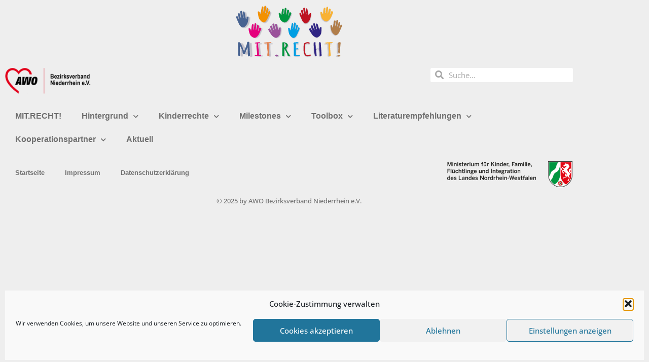

--- FILE ---
content_type: text/html; charset=UTF-8
request_url: https://awo-mit-recht.de/kinderrechte/
body_size: 18672
content:
<!DOCTYPE html><html lang="de"><head >	<meta charset="UTF-8" />
	<meta name="viewport" content="width=device-width, initial-scale=1" />
	<title>Kinderrechte &#8211; MIT.RECHT!</title>
<meta name='robots' content='max-image-preview:large' />
<link rel="alternate" type="application/rss+xml" title="MIT.RECHT! &raquo; Feed" href="https://awo-mit-recht.de/feed/" />
<link rel="alternate" type="application/rss+xml" title="MIT.RECHT! &raquo; Kommentar-Feed" href="https://awo-mit-recht.de/comments/feed/" />
<link rel="alternate" title="oEmbed (JSON)" type="application/json+oembed" href="https://awo-mit-recht.de/wp-json/oembed/1.0/embed?url=https%3A%2F%2Fawo-mit-recht.de%2Fkinderrechte%2F" />
<link rel="alternate" title="oEmbed (XML)" type="text/xml+oembed" href="https://awo-mit-recht.de/wp-json/oembed/1.0/embed?url=https%3A%2F%2Fawo-mit-recht.de%2Fkinderrechte%2F&#038;format=xml" />
<style id='wp-img-auto-sizes-contain-inline-css' type='text/css'>
img:is([sizes=auto i],[sizes^="auto," i]){contain-intrinsic-size:3000px 1500px}
/*# sourceURL=wp-img-auto-sizes-contain-inline-css */
</style>
<link rel='stylesheet' id='font-awesome-5-all-css' href='https://awo-mit-recht.de/wp-content/plugins/elementor/assets/lib/font-awesome/css/all.min.css?ver=3.34.1' type='text/css' media='all' />
<link rel='stylesheet' id='font-awesome-4-shim-css' href='https://awo-mit-recht.de/wp-content/plugins/elementor/assets/lib/font-awesome/css/v4-shims.min.css?ver=3.34.1' type='text/css' media='all' />
<style id='wp-emoji-styles-inline-css' type='text/css'>

	img.wp-smiley, img.emoji {
		display: inline !important;
		border: none !important;
		box-shadow: none !important;
		height: 1em !important;
		width: 1em !important;
		margin: 0 0.07em !important;
		vertical-align: -0.1em !important;
		background: none !important;
		padding: 0 !important;
	}
/*# sourceURL=wp-emoji-styles-inline-css */
</style>
<style id='classic-theme-styles-inline-css' type='text/css'>
/*! This file is auto-generated */
.wp-block-button__link{color:#fff;background-color:#32373c;border-radius:9999px;box-shadow:none;text-decoration:none;padding:calc(.667em + 2px) calc(1.333em + 2px);font-size:1.125em}.wp-block-file__button{background:#32373c;color:#fff;text-decoration:none}
/*# sourceURL=/wp-includes/css/classic-themes.min.css */
</style>
<style id='global-styles-inline-css' type='text/css'>
:root{--wp--preset--aspect-ratio--square: 1;--wp--preset--aspect-ratio--4-3: 4/3;--wp--preset--aspect-ratio--3-4: 3/4;--wp--preset--aspect-ratio--3-2: 3/2;--wp--preset--aspect-ratio--2-3: 2/3;--wp--preset--aspect-ratio--16-9: 16/9;--wp--preset--aspect-ratio--9-16: 9/16;--wp--preset--color--black: #000000;--wp--preset--color--cyan-bluish-gray: #abb8c3;--wp--preset--color--white: #ffffff;--wp--preset--color--pale-pink: #f78da7;--wp--preset--color--vivid-red: #cf2e2e;--wp--preset--color--luminous-vivid-orange: #ff6900;--wp--preset--color--luminous-vivid-amber: #fcb900;--wp--preset--color--light-green-cyan: #7bdcb5;--wp--preset--color--vivid-green-cyan: #00d084;--wp--preset--color--pale-cyan-blue: #8ed1fc;--wp--preset--color--vivid-cyan-blue: #0693e3;--wp--preset--color--vivid-purple: #9b51e0;--wp--preset--gradient--vivid-cyan-blue-to-vivid-purple: linear-gradient(135deg,rgb(6,147,227) 0%,rgb(155,81,224) 100%);--wp--preset--gradient--light-green-cyan-to-vivid-green-cyan: linear-gradient(135deg,rgb(122,220,180) 0%,rgb(0,208,130) 100%);--wp--preset--gradient--luminous-vivid-amber-to-luminous-vivid-orange: linear-gradient(135deg,rgb(252,185,0) 0%,rgb(255,105,0) 100%);--wp--preset--gradient--luminous-vivid-orange-to-vivid-red: linear-gradient(135deg,rgb(255,105,0) 0%,rgb(207,46,46) 100%);--wp--preset--gradient--very-light-gray-to-cyan-bluish-gray: linear-gradient(135deg,rgb(238,238,238) 0%,rgb(169,184,195) 100%);--wp--preset--gradient--cool-to-warm-spectrum: linear-gradient(135deg,rgb(74,234,220) 0%,rgb(151,120,209) 20%,rgb(207,42,186) 40%,rgb(238,44,130) 60%,rgb(251,105,98) 80%,rgb(254,248,76) 100%);--wp--preset--gradient--blush-light-purple: linear-gradient(135deg,rgb(255,206,236) 0%,rgb(152,150,240) 100%);--wp--preset--gradient--blush-bordeaux: linear-gradient(135deg,rgb(254,205,165) 0%,rgb(254,45,45) 50%,rgb(107,0,62) 100%);--wp--preset--gradient--luminous-dusk: linear-gradient(135deg,rgb(255,203,112) 0%,rgb(199,81,192) 50%,rgb(65,88,208) 100%);--wp--preset--gradient--pale-ocean: linear-gradient(135deg,rgb(255,245,203) 0%,rgb(182,227,212) 50%,rgb(51,167,181) 100%);--wp--preset--gradient--electric-grass: linear-gradient(135deg,rgb(202,248,128) 0%,rgb(113,206,126) 100%);--wp--preset--gradient--midnight: linear-gradient(135deg,rgb(2,3,129) 0%,rgb(40,116,252) 100%);--wp--preset--font-size--small: 13px;--wp--preset--font-size--medium: 20px;--wp--preset--font-size--large: 36px;--wp--preset--font-size--x-large: 42px;--wp--preset--spacing--20: 0.44rem;--wp--preset--spacing--30: 0.67rem;--wp--preset--spacing--40: 1rem;--wp--preset--spacing--50: 1.5rem;--wp--preset--spacing--60: 2.25rem;--wp--preset--spacing--70: 3.38rem;--wp--preset--spacing--80: 5.06rem;--wp--preset--shadow--natural: 6px 6px 9px rgba(0, 0, 0, 0.2);--wp--preset--shadow--deep: 12px 12px 50px rgba(0, 0, 0, 0.4);--wp--preset--shadow--sharp: 6px 6px 0px rgba(0, 0, 0, 0.2);--wp--preset--shadow--outlined: 6px 6px 0px -3px rgb(255, 255, 255), 6px 6px rgb(0, 0, 0);--wp--preset--shadow--crisp: 6px 6px 0px rgb(0, 0, 0);}:where(.is-layout-flex){gap: 0.5em;}:where(.is-layout-grid){gap: 0.5em;}body .is-layout-flex{display: flex;}.is-layout-flex{flex-wrap: wrap;align-items: center;}.is-layout-flex > :is(*, div){margin: 0;}body .is-layout-grid{display: grid;}.is-layout-grid > :is(*, div){margin: 0;}:where(.wp-block-columns.is-layout-flex){gap: 2em;}:where(.wp-block-columns.is-layout-grid){gap: 2em;}:where(.wp-block-post-template.is-layout-flex){gap: 1.25em;}:where(.wp-block-post-template.is-layout-grid){gap: 1.25em;}.has-black-color{color: var(--wp--preset--color--black) !important;}.has-cyan-bluish-gray-color{color: var(--wp--preset--color--cyan-bluish-gray) !important;}.has-white-color{color: var(--wp--preset--color--white) !important;}.has-pale-pink-color{color: var(--wp--preset--color--pale-pink) !important;}.has-vivid-red-color{color: var(--wp--preset--color--vivid-red) !important;}.has-luminous-vivid-orange-color{color: var(--wp--preset--color--luminous-vivid-orange) !important;}.has-luminous-vivid-amber-color{color: var(--wp--preset--color--luminous-vivid-amber) !important;}.has-light-green-cyan-color{color: var(--wp--preset--color--light-green-cyan) !important;}.has-vivid-green-cyan-color{color: var(--wp--preset--color--vivid-green-cyan) !important;}.has-pale-cyan-blue-color{color: var(--wp--preset--color--pale-cyan-blue) !important;}.has-vivid-cyan-blue-color{color: var(--wp--preset--color--vivid-cyan-blue) !important;}.has-vivid-purple-color{color: var(--wp--preset--color--vivid-purple) !important;}.has-black-background-color{background-color: var(--wp--preset--color--black) !important;}.has-cyan-bluish-gray-background-color{background-color: var(--wp--preset--color--cyan-bluish-gray) !important;}.has-white-background-color{background-color: var(--wp--preset--color--white) !important;}.has-pale-pink-background-color{background-color: var(--wp--preset--color--pale-pink) !important;}.has-vivid-red-background-color{background-color: var(--wp--preset--color--vivid-red) !important;}.has-luminous-vivid-orange-background-color{background-color: var(--wp--preset--color--luminous-vivid-orange) !important;}.has-luminous-vivid-amber-background-color{background-color: var(--wp--preset--color--luminous-vivid-amber) !important;}.has-light-green-cyan-background-color{background-color: var(--wp--preset--color--light-green-cyan) !important;}.has-vivid-green-cyan-background-color{background-color: var(--wp--preset--color--vivid-green-cyan) !important;}.has-pale-cyan-blue-background-color{background-color: var(--wp--preset--color--pale-cyan-blue) !important;}.has-vivid-cyan-blue-background-color{background-color: var(--wp--preset--color--vivid-cyan-blue) !important;}.has-vivid-purple-background-color{background-color: var(--wp--preset--color--vivid-purple) !important;}.has-black-border-color{border-color: var(--wp--preset--color--black) !important;}.has-cyan-bluish-gray-border-color{border-color: var(--wp--preset--color--cyan-bluish-gray) !important;}.has-white-border-color{border-color: var(--wp--preset--color--white) !important;}.has-pale-pink-border-color{border-color: var(--wp--preset--color--pale-pink) !important;}.has-vivid-red-border-color{border-color: var(--wp--preset--color--vivid-red) !important;}.has-luminous-vivid-orange-border-color{border-color: var(--wp--preset--color--luminous-vivid-orange) !important;}.has-luminous-vivid-amber-border-color{border-color: var(--wp--preset--color--luminous-vivid-amber) !important;}.has-light-green-cyan-border-color{border-color: var(--wp--preset--color--light-green-cyan) !important;}.has-vivid-green-cyan-border-color{border-color: var(--wp--preset--color--vivid-green-cyan) !important;}.has-pale-cyan-blue-border-color{border-color: var(--wp--preset--color--pale-cyan-blue) !important;}.has-vivid-cyan-blue-border-color{border-color: var(--wp--preset--color--vivid-cyan-blue) !important;}.has-vivid-purple-border-color{border-color: var(--wp--preset--color--vivid-purple) !important;}.has-vivid-cyan-blue-to-vivid-purple-gradient-background{background: var(--wp--preset--gradient--vivid-cyan-blue-to-vivid-purple) !important;}.has-light-green-cyan-to-vivid-green-cyan-gradient-background{background: var(--wp--preset--gradient--light-green-cyan-to-vivid-green-cyan) !important;}.has-luminous-vivid-amber-to-luminous-vivid-orange-gradient-background{background: var(--wp--preset--gradient--luminous-vivid-amber-to-luminous-vivid-orange) !important;}.has-luminous-vivid-orange-to-vivid-red-gradient-background{background: var(--wp--preset--gradient--luminous-vivid-orange-to-vivid-red) !important;}.has-very-light-gray-to-cyan-bluish-gray-gradient-background{background: var(--wp--preset--gradient--very-light-gray-to-cyan-bluish-gray) !important;}.has-cool-to-warm-spectrum-gradient-background{background: var(--wp--preset--gradient--cool-to-warm-spectrum) !important;}.has-blush-light-purple-gradient-background{background: var(--wp--preset--gradient--blush-light-purple) !important;}.has-blush-bordeaux-gradient-background{background: var(--wp--preset--gradient--blush-bordeaux) !important;}.has-luminous-dusk-gradient-background{background: var(--wp--preset--gradient--luminous-dusk) !important;}.has-pale-ocean-gradient-background{background: var(--wp--preset--gradient--pale-ocean) !important;}.has-electric-grass-gradient-background{background: var(--wp--preset--gradient--electric-grass) !important;}.has-midnight-gradient-background{background: var(--wp--preset--gradient--midnight) !important;}.has-small-font-size{font-size: var(--wp--preset--font-size--small) !important;}.has-medium-font-size{font-size: var(--wp--preset--font-size--medium) !important;}.has-large-font-size{font-size: var(--wp--preset--font-size--large) !important;}.has-x-large-font-size{font-size: var(--wp--preset--font-size--x-large) !important;}
:where(.wp-block-post-template.is-layout-flex){gap: 1.25em;}:where(.wp-block-post-template.is-layout-grid){gap: 1.25em;}
:where(.wp-block-term-template.is-layout-flex){gap: 1.25em;}:where(.wp-block-term-template.is-layout-grid){gap: 1.25em;}
:where(.wp-block-columns.is-layout-flex){gap: 2em;}:where(.wp-block-columns.is-layout-grid){gap: 2em;}
:root :where(.wp-block-pullquote){font-size: 1.5em;line-height: 1.6;}
/*# sourceURL=global-styles-inline-css */
</style>
<link rel='stylesheet' id='cmplz-general-css' href='https://awo-mit-recht.de/wp-content/plugins/complianz-gdpr/assets/css/cookieblocker.min.css?ver=1765987613' type='text/css' media='all' />
<link rel='stylesheet' id='jupiterx-popups-animation-css' href='https://awo-mit-recht.de/wp-content/plugins/jupiterx-core/includes/extensions/raven/assets/lib/animate/animate.min.css?ver=4.13.0' type='text/css' media='all' />
<link rel='stylesheet' id='jupiterx-css' href='https://awo-mit-recht.de/wp-content/uploads/jupiterx/compiler/jupiterx/be42984.css?ver=4.13.0' type='text/css' media='all' />
<link rel='stylesheet' id='jupiterx-elements-dynamic-styles-css' href='https://awo-mit-recht.de/wp-content/uploads/jupiterx/compiler/jupiterx-elements-dynamic-styles/fd79736.css?ver=4.13.0' type='text/css' media='all' />
<link rel='stylesheet' id='e-animation-fadeInDown-css' href='https://awo-mit-recht.de/wp-content/plugins/elementor/assets/lib/animations/styles/fadeInDown.min.css?ver=3.34.1' type='text/css' media='all' />
<link rel='stylesheet' id='elementor-frontend-css' href='https://awo-mit-recht.de/wp-content/plugins/elementor/assets/css/frontend.min.css?ver=3.34.1' type='text/css' media='all' />
<link rel='stylesheet' id='widget-image-css' href='https://awo-mit-recht.de/wp-content/plugins/elementor/assets/css/widget-image.min.css?ver=3.34.1' type='text/css' media='all' />
<link rel='stylesheet' id='widget-search-form-css' href='https://awo-mit-recht.de/wp-content/plugins/elementor-pro/assets/css/widget-search-form.min.css?ver=3.32.2' type='text/css' media='all' />
<link rel='stylesheet' id='elementor-icons-shared-0-css' href='https://awo-mit-recht.de/wp-content/plugins/elementor/assets/lib/font-awesome/css/fontawesome.min.css?ver=5.15.3' type='text/css' media='all' />
<link rel='stylesheet' id='elementor-icons-fa-solid-css' href='https://awo-mit-recht.de/wp-content/plugins/elementor/assets/lib/font-awesome/css/solid.min.css?ver=5.15.3' type='text/css' media='all' />
<link rel='stylesheet' id='widget-nav-menu-css' href='https://awo-mit-recht.de/wp-content/plugins/elementor-pro/assets/css/widget-nav-menu.min.css?ver=3.32.2' type='text/css' media='all' />
<link rel='stylesheet' id='elementor-icons-css' href='https://awo-mit-recht.de/wp-content/plugins/elementor/assets/lib/eicons/css/elementor-icons.min.css?ver=5.45.0' type='text/css' media='all' />
<link rel='stylesheet' id='font-awesome-css' href='https://awo-mit-recht.de/wp-content/plugins/elementor/assets/lib/font-awesome/css/font-awesome.min.css?ver=4.7.0' type='text/css' media='all' />
<link rel='stylesheet' id='jupiterx-core-raven-frontend-css' href='https://awo-mit-recht.de/wp-content/plugins/jupiterx-core/includes/extensions/raven/assets/css/frontend.min.css?ver=6.9' type='text/css' media='all' />
<link rel='stylesheet' id='elementor-post-14-css' href='https://awo-mit-recht.de/wp-content/uploads/elementor/css/post-14.css?ver=1768797877' type='text/css' media='all' />
<link rel='stylesheet' id='flatpickr-css' href='https://awo-mit-recht.de/wp-content/plugins/elementor/assets/lib/flatpickr/flatpickr.min.css?ver=4.6.13' type='text/css' media='all' />
<link rel='stylesheet' id='elementor-post-38-css' href='https://awo-mit-recht.de/wp-content/uploads/elementor/css/post-38.css?ver=1768797878' type='text/css' media='all' />
<link rel='stylesheet' id='elementor-post-57-css' href='https://awo-mit-recht.de/wp-content/uploads/elementor/css/post-57.css?ver=1768797878' type='text/css' media='all' />
<link rel='stylesheet' id='elementor-gf-local-opensans-css' href='https://awo-mit-recht.de/wp-content/uploads/elementor/google-fonts/css/opensans.css?ver=1743237058' type='text/css' media='all' />
<script type="text/javascript" src="https://awo-mit-recht.de/wp-content/plugins/elementor/assets/lib/font-awesome/js/v4-shims.min.js?ver=3.34.1" id="font-awesome-4-shim-js"></script>
<script type="text/javascript" src="https://awo-mit-recht.de/wp-includes/js/jquery/jquery.min.js?ver=3.7.1" id="jquery-core-js"></script>
<script type="text/javascript" src="https://awo-mit-recht.de/wp-includes/js/jquery/jquery-migrate.min.js?ver=3.4.1" id="jquery-migrate-js"></script>
<script type="text/javascript" src="https://awo-mit-recht.de/wp-content/themes/jupiterx/lib/assets/dist/js/utils.min.js?ver=4.13.0" id="jupiterx-utils-js"></script>
<link rel="https://api.w.org/" href="https://awo-mit-recht.de/wp-json/" /><link rel="alternate" title="JSON" type="application/json" href="https://awo-mit-recht.de/wp-json/wp/v2/pages/73" /><link rel="EditURI" type="application/rsd+xml" title="RSD" href="https://awo-mit-recht.de/xmlrpc.php?rsd" />
<meta name="generator" content="WordPress 6.9" />
<link rel="canonical" href="https://awo-mit-recht.de/kinderrechte/" />
<link rel='shortlink' href='https://awo-mit-recht.de/?p=73' />
			<style>.cmplz-hidden {
					display: none !important;
				}</style><!-- Analytics by WP Statistics - https://wp-statistics.com -->
<meta name="generator" content="Elementor 3.34.1; features: additional_custom_breakpoints; settings: css_print_method-external, google_font-enabled, font_display-auto">
<style type="text/css">.recentcomments a{display:inline !important;padding:0 !important;margin:0 !important;}</style>			<style>
				.e-con.e-parent:nth-of-type(n+4):not(.e-lazyloaded):not(.e-no-lazyload),
				.e-con.e-parent:nth-of-type(n+4):not(.e-lazyloaded):not(.e-no-lazyload) * {
					background-image: none !important;
				}
				@media screen and (max-height: 1024px) {
					.e-con.e-parent:nth-of-type(n+3):not(.e-lazyloaded):not(.e-no-lazyload),
					.e-con.e-parent:nth-of-type(n+3):not(.e-lazyloaded):not(.e-no-lazyload) * {
						background-image: none !important;
					}
				}
				@media screen and (max-height: 640px) {
					.e-con.e-parent:nth-of-type(n+2):not(.e-lazyloaded):not(.e-no-lazyload),
					.e-con.e-parent:nth-of-type(n+2):not(.e-lazyloaded):not(.e-no-lazyload) * {
						background-image: none !important;
					}
				}
			</style>
			<meta name="generator" content="Powered by Slider Revolution 6.7.40 - responsive, Mobile-Friendly Slider Plugin for WordPress with comfortable drag and drop interface." />
<link rel="icon" href="https://awo-mit-recht.de/wp-content/uploads/2020/04/cropped-AWO-Logo-32x32.png" sizes="32x32" />
<link rel="icon" href="https://awo-mit-recht.de/wp-content/uploads/2020/04/cropped-AWO-Logo-192x192.png" sizes="192x192" />
<link rel="apple-touch-icon" href="https://awo-mit-recht.de/wp-content/uploads/2020/04/cropped-AWO-Logo-180x180.png" />
<meta name="msapplication-TileImage" content="https://awo-mit-recht.de/wp-content/uploads/2020/04/cropped-AWO-Logo-270x270.png" />
<script>function setREVStartSize(e){
			//window.requestAnimationFrame(function() {
				window.RSIW = window.RSIW===undefined ? window.innerWidth : window.RSIW;
				window.RSIH = window.RSIH===undefined ? window.innerHeight : window.RSIH;
				try {
					var pw = document.getElementById(e.c).parentNode.offsetWidth,
						newh;
					pw = pw===0 || isNaN(pw) || (e.l=="fullwidth" || e.layout=="fullwidth") ? window.RSIW : pw;
					e.tabw = e.tabw===undefined ? 0 : parseInt(e.tabw);
					e.thumbw = e.thumbw===undefined ? 0 : parseInt(e.thumbw);
					e.tabh = e.tabh===undefined ? 0 : parseInt(e.tabh);
					e.thumbh = e.thumbh===undefined ? 0 : parseInt(e.thumbh);
					e.tabhide = e.tabhide===undefined ? 0 : parseInt(e.tabhide);
					e.thumbhide = e.thumbhide===undefined ? 0 : parseInt(e.thumbhide);
					e.mh = e.mh===undefined || e.mh=="" || e.mh==="auto" ? 0 : parseInt(e.mh,0);
					if(e.layout==="fullscreen" || e.l==="fullscreen")
						newh = Math.max(e.mh,window.RSIH);
					else{
						e.gw = Array.isArray(e.gw) ? e.gw : [e.gw];
						for (var i in e.rl) if (e.gw[i]===undefined || e.gw[i]===0) e.gw[i] = e.gw[i-1];
						e.gh = e.el===undefined || e.el==="" || (Array.isArray(e.el) && e.el.length==0)? e.gh : e.el;
						e.gh = Array.isArray(e.gh) ? e.gh : [e.gh];
						for (var i in e.rl) if (e.gh[i]===undefined || e.gh[i]===0) e.gh[i] = e.gh[i-1];
											
						var nl = new Array(e.rl.length),
							ix = 0,
							sl;
						e.tabw = e.tabhide>=pw ? 0 : e.tabw;
						e.thumbw = e.thumbhide>=pw ? 0 : e.thumbw;
						e.tabh = e.tabhide>=pw ? 0 : e.tabh;
						e.thumbh = e.thumbhide>=pw ? 0 : e.thumbh;
						for (var i in e.rl) nl[i] = e.rl[i]<window.RSIW ? 0 : e.rl[i];
						sl = nl[0];
						for (var i in nl) if (sl>nl[i] && nl[i]>0) { sl = nl[i]; ix=i;}
						var m = pw>(e.gw[ix]+e.tabw+e.thumbw) ? 1 : (pw-(e.tabw+e.thumbw)) / (e.gw[ix]);
						newh =  (e.gh[ix] * m) + (e.tabh + e.thumbh);
					}
					var el = document.getElementById(e.c);
					if (el!==null && el) el.style.height = newh+"px";
					el = document.getElementById(e.c+"_wrapper");
					if (el!==null && el) {
						el.style.height = newh+"px";
						el.style.display = "block";
					}
				} catch(e){
					console.log("Failure at Presize of Slider:" + e)
				}
			//});
		  };</script>
		<style type="text/css" id="wp-custom-css">
			.abstand-unten-10 {margin-bottom:10px;}		</style>
		</head><body data-cmplz=1 class="wp-singular page-template page-template-elementor_header_footer page page-id-73 page-parent wp-theme-jupiterx wp-child-theme-jupiterx-child no-js elementor-default elementor-template-full-width elementor-kit-14 elementor-page elementor-page-73" itemscope="itemscope" itemtype="http://schema.org/WebPage"><a class="jupiterx-a11y jupiterx-a11y-skip-navigation-link" href="#jupiterx-main">Skip to content</a><div class="jupiterx-site"><header class="jupiterx-header" data-jupiterx-settings="{&quot;breakpoint&quot;:&quot;767.98&quot;,&quot;behavior&quot;:&quot;&quot;}" role="banner" itemscope="itemscope" itemtype="http://schema.org/WPHeader">		<header data-elementor-type="header" data-elementor-id="38" class="elementor elementor-38 elementor-location-header" data-elementor-post-type="elementor_library">
					<section class="elementor-section elementor-top-section elementor-element elementor-element-9379422 elementor-section-boxed elementor-section-height-default elementor-section-height-default" data-id="9379422" data-element_type="section">
						<div class="elementor-container elementor-column-gap-default">
					<div class="elementor-column elementor-col-100 elementor-top-column elementor-element elementor-element-0074721" data-id="0074721" data-element_type="column">
			<div class="elementor-widget-wrap elementor-element-populated">
						<div class="elementor-element elementor-element-8b425a9 animated-fast elementor-invisible elementor-widget elementor-widget-image" data-id="8b425a9" data-element_type="widget" data-settings="{&quot;_animation&quot;:&quot;fadeInDown&quot;}" data-widget_type="image.default">
				<div class="elementor-widget-container">
															<img width="1" height="1" src="https://awo-mit-recht.de/wp-content/uploads/2020/03/AWO-MIT-RECHT-Aktionslogo.svg" class="attachment-large size-large wp-image-233" alt="Logo AWO.MIT.RECHT!" />															</div>
				</div>
					</div>
		</div>
					</div>
		</section>
				<section class="elementor-section elementor-top-section elementor-element elementor-element-592b79c elementor-section-boxed elementor-section-height-default elementor-section-height-default" data-id="592b79c" data-element_type="section">
						<div class="elementor-container elementor-column-gap-default">
					<div class="elementor-column elementor-col-33 elementor-top-column elementor-element elementor-element-2e6b2d5" data-id="2e6b2d5" data-element_type="column">
			<div class="elementor-widget-wrap elementor-element-populated">
						<div class="elementor-element elementor-element-69922d4 elementor-widget elementor-widget-raven-site-logo" data-id="69922d4" data-element_type="widget" data-settings="{&quot;_animation&quot;:&quot;none&quot;}" data-widget_type="raven-site-logo.default">
				<div class="elementor-widget-container">
							<div class="raven-widget-wrapper">
			<div class="raven-site-logo raven-site-logo-customizer">
									<a class="raven-site-logo-link" href="https://awo-mit-recht.de">
								<picture><img src="https://awo-mit-recht.de/wp-content/uploads/2022/11/AWO_Logo_BV.png" alt="MIT.RECHT!" data-no-lazy="1" /></picture>									</a>
							</div>
		</div>
						</div>
				</div>
					</div>
		</div>
				<div class="elementor-column elementor-col-33 elementor-top-column elementor-element elementor-element-b678a9c" data-id="b678a9c" data-element_type="column">
			<div class="elementor-widget-wrap">
							</div>
		</div>
				<div class="elementor-column elementor-col-33 elementor-top-column elementor-element elementor-element-017ab63" data-id="017ab63" data-element_type="column">
			<div class="elementor-widget-wrap elementor-element-populated">
						<div class="elementor-element elementor-element-17d3348 elementor-search-form--skin-minimal elementor-widget elementor-widget-search-form" data-id="17d3348" data-element_type="widget" data-settings="{&quot;skin&quot;:&quot;minimal&quot;}" data-widget_type="search-form.default">
				<div class="elementor-widget-container">
							<search role="search">
			<form class="elementor-search-form" action="https://awo-mit-recht.de" method="get">
												<div class="elementor-search-form__container">
					<label class="elementor-screen-only" for="elementor-search-form-17d3348">Suche</label>

											<div class="elementor-search-form__icon">
							<i aria-hidden="true" class="fas fa-search"></i>							<span class="elementor-screen-only">Suche</span>
						</div>
					
					<input id="elementor-search-form-17d3348" placeholder="Suche..." class="elementor-search-form__input" type="search" name="s" value="">
					
					
									</div>
			</form>
		</search>
						</div>
				</div>
					</div>
		</div>
					</div>
		</section>
				<section class="elementor-section elementor-top-section elementor-element elementor-element-b4cee65 elementor-section-boxed elementor-section-height-default elementor-section-height-default" data-id="b4cee65" data-element_type="section">
						<div class="elementor-container elementor-column-gap-default">
					<div class="elementor-column elementor-col-100 elementor-top-column elementor-element elementor-element-e97ea42" data-id="e97ea42" data-element_type="column">
			<div class="elementor-widget-wrap elementor-element-populated">
						<div class="elementor-element elementor-element-e8bcc27 elementor-nav-menu--dropdown-tablet elementor-nav-menu__text-align-aside elementor-nav-menu--toggle elementor-nav-menu--burger elementor-widget elementor-widget-nav-menu" data-id="e8bcc27" data-element_type="widget" data-settings="{&quot;submenu_icon&quot;:{&quot;value&quot;:&quot;&lt;i class=\&quot;fas fa-chevron-down\&quot; aria-hidden=\&quot;true\&quot;&gt;&lt;\/i&gt;&quot;,&quot;library&quot;:&quot;fa-solid&quot;},&quot;layout&quot;:&quot;horizontal&quot;,&quot;toggle&quot;:&quot;burger&quot;}" data-widget_type="nav-menu.default">
				<div class="elementor-widget-container">
								<nav aria-label="Menü" class="elementor-nav-menu--main elementor-nav-menu__container elementor-nav-menu--layout-horizontal e--pointer-underline e--animation-fade">
				<ul id="menu-1-e8bcc27" class="elementor-nav-menu"><li class="menu-item menu-item-type-post_type menu-item-object-page menu-item-home menu-item-25"><a href="https://awo-mit-recht.de/" class="elementor-item">MIT.RECHT!</a></li>
<li class="menu-item menu-item-type-custom menu-item-object-custom menu-item-has-children menu-item-44"><a href="#" class="elementor-item elementor-item-anchor">Hintergrund</a>
<ul class="sub-menu elementor-nav-menu--dropdown">
	<li class="menu-item menu-item-type-post_type menu-item-object-page menu-item-126"><a href="https://awo-mit-recht.de/hintergrund/die-awo-und-die-un-kinderrechtskonvention/" class="elementor-sub-item">Die AWO und die UN-Kinderrechtskonvention</a></li>
	<li class="menu-item menu-item-type-post_type menu-item-object-page menu-item-125"><a href="https://awo-mit-recht.de/hintergrund/projekthistorie/" class="elementor-sub-item">Projekthistorie</a></li>
</ul>
</li>
<li class="menu-item menu-item-type-custom menu-item-object-custom menu-item-has-children menu-item-45"><a href="#" class="elementor-item elementor-item-anchor">Kinderrechte</a>
<ul class="sub-menu elementor-nav-menu--dropdown">
	<li class="menu-item menu-item-type-post_type menu-item-object-page menu-item-88"><a href="https://awo-mit-recht.de/kinderrechte/die-un-kinderrechtskonvention/" class="elementor-sub-item">Die UN-Kinderrechtskonvention</a></li>
	<li class="menu-item menu-item-type-post_type menu-item-object-page menu-item-87"><a href="https://awo-mit-recht.de/kinderrechte/die-4-grundprinzipien/" class="elementor-sub-item">Die 4 Grundprinzipien</a></li>
	<li class="menu-item menu-item-type-post_type menu-item-object-page menu-item-115"><a href="https://awo-mit-recht.de/kinderrechte/die-drei-gruppen-der-einzelrechte/" class="elementor-sub-item">Die drei Gruppen der Einzelrechte</a></li>
	<li class="menu-item menu-item-type-post_type menu-item-object-page menu-item-114"><a href="https://awo-mit-recht.de/kinderrechte/die-10-wichtigsten-kinderrechte/" class="elementor-sub-item">Die 10 wichtigsten Kinderrechte</a></li>
</ul>
</li>
<li class="menu-item menu-item-type-custom menu-item-object-custom menu-item-has-children menu-item-587"><a href="#" class="elementor-item elementor-item-anchor">Milestones</a>
<ul class="sub-menu elementor-nav-menu--dropdown">
	<li class="menu-item menu-item-type-post_type menu-item-object-page menu-item-1871"><a href="https://awo-mit-recht.de/toolbox-2/milestone-das-kinderrecht-der-woche/" class="elementor-sub-item">Das Kinderrecht der Woche</a></li>
	<li class="menu-item menu-item-type-post_type menu-item-object-page menu-item-1568"><a href="https://awo-mit-recht.de/toolbox-2/milestone-ich-geh-mit-meiner-laterne/" class="elementor-sub-item">Ich geh mit meiner Laterne</a></li>
	<li class="menu-item menu-item-type-post_type menu-item-object-page menu-item-590"><a href="https://awo-mit-recht.de/toolbox-2/projekt-recht-auf-elterliche-fuersorge-2/" class="elementor-sub-item">Kinderkonferenzen</a></li>
	<li class="menu-item menu-item-type-post_type menu-item-object-page menu-item-406"><a href="https://awo-mit-recht.de/toolbox-2/toolbox-meinungsaeusserung-mottoparty/" class="elementor-sub-item">Mottoparty</a></li>
	<li class="menu-item menu-item-type-post_type menu-item-object-page menu-item-407"><a href="https://awo-mit-recht.de/toolbox-2/toolbox-meinungsaeusserung-2/" class="elementor-sub-item">Kindersprechstunde</a></li>
	<li class="menu-item menu-item-type-post_type menu-item-object-page menu-item-1112"><a href="https://awo-mit-recht.de/toolbox-2/milestone-entwicklung-einer-kindersprechstunde/" class="elementor-sub-item">Entwicklung einer Kindersprechstunde</a></li>
	<li class="menu-item menu-item-type-post_type menu-item-object-page menu-item-720"><a href="https://awo-mit-recht.de/toolbox-2/recht-auf-freie-meinungsaeusserung-und-beteiligung-sicherheitsbeauftragter/" class="elementor-sub-item">Sicherheitsbeauftragter</a></li>
	<li class="menu-item menu-item-type-post_type menu-item-object-page menu-item-842"><a href="https://awo-mit-recht.de/toolbox-2/milestone-geburtstagfeiern/" class="elementor-sub-item">Geburtstagfeiern</a></li>
	<li class="menu-item menu-item-type-post_type menu-item-object-page menu-item-843"><a href="https://awo-mit-recht.de/toolbox-2/milestone-restaurant/" class="elementor-sub-item">Restaurant</a></li>
	<li class="menu-item menu-item-type-post_type menu-item-object-page menu-item-1199"><a href="https://awo-mit-recht.de/toolbox-2/milestone-schutz-der-privatsphaere-und-wuerde/" class="elementor-sub-item">Schutz der Privatsphäre und Würde</a></li>
	<li class="menu-item menu-item-type-post_type menu-item-object-page menu-item-1659"><a href="https://awo-mit-recht.de/toolbox-2/milestone-abschiedsfeier-der-vorschulkinder/" class="elementor-sub-item">Abschiedsfeier der Vorschulkinder</a></li>
	<li class="menu-item menu-item-type-post_type menu-item-object-page menu-item-1689"><a href="https://awo-mit-recht.de/toolbox-2/milestone-lubo-aus-dem-all/" class="elementor-sub-item">LUBO aus dem All</a></li>
</ul>
</li>
<li class="menu-item menu-item-type-custom menu-item-object-custom menu-item-has-children menu-item-46"><a href="#" class="elementor-item elementor-item-anchor">Toolbox</a>
<ul class="sub-menu elementor-nav-menu--dropdown">
	<li class="menu-item menu-item-type-custom menu-item-object-custom menu-item-has-children menu-item-418"><a href="#" class="elementor-sub-item elementor-item-anchor">Recht auf Gleichheit</a>
	<ul class="sub-menu elementor-nav-menu--dropdown">
		<li class="menu-item menu-item-type-post_type menu-item-object-page menu-item-1584"><a href="https://awo-mit-recht.de/toolbox-2/recht-auf-gleichheit-das-kleine-wir-2/" class="elementor-sub-item">&#8222;Das kleine WIR&#8220;</a></li>
		<li class="menu-item menu-item-type-post_type menu-item-object-page menu-item-272"><a href="https://awo-mit-recht.de/toolbox-2/toolbox-gleichheit/" class="elementor-sub-item">„Ich bin super.“</a></li>
		<li class="menu-item menu-item-type-post_type menu-item-object-page menu-item-1139"><a href="https://awo-mit-recht.de/toolbox-2/recht-auf-gleichheit-wir-sind-alle-verschieden-und-behandeln-uns-trotzdem-alle-gleich/" class="elementor-sub-item">&#8222;Wir sind alle verschieden und behandeln uns trotzdem alle gleich!&#8220;</a></li>
		<li class="menu-item menu-item-type-post_type menu-item-object-page menu-item-1363"><a href="https://awo-mit-recht.de/toolbox-2/recht-auf-gleichheit-das-kleine-wir/" class="elementor-sub-item">&#8222;Das kleine Wir&#8220;</a></li>
		<li class="menu-item menu-item-type-post_type menu-item-object-page menu-item-1399"><a href="https://awo-mit-recht.de/toolbox-2/recht-auf-gleichheit-projekt-zu-diversitaet/" class="elementor-sub-item">Projekt zum Thema Gender und  Diversität</a></li>
		<li class="menu-item menu-item-type-post_type menu-item-object-page menu-item-1621"><a href="https://awo-mit-recht.de/toolbox-2/recht-auf-gleichheit-kleine-paenz-ganz-gross-was-werd-ich-spaeter-bloss/" class="elementor-sub-item">Kleine Pänz ganz groß &#8211; was werd ich später bloß?</a></li>
	</ul>
</li>
	<li class="menu-item menu-item-type-custom menu-item-object-custom menu-item-has-children menu-item-419"><a href="#" class="elementor-sub-item elementor-item-anchor">Recht auf Gesundheit</a>
	<ul class="sub-menu elementor-nav-menu--dropdown">
		<li class="menu-item menu-item-type-post_type menu-item-object-page menu-item-478"><a href="https://awo-mit-recht.de/toolbox-2/projekt-recht-auf-gesundheit/" class="elementor-sub-item">Gesund ins Leben</a></li>
		<li class="menu-item menu-item-type-post_type menu-item-object-page menu-item-615"><a href="https://awo-mit-recht.de/toolbox-2/recht-auf-gesundheit-2/" class="elementor-sub-item">Die Ernährungspyramide</a></li>
		<li class="menu-item menu-item-type-post_type menu-item-object-page menu-item-687"><a href="https://awo-mit-recht.de/toolbox-2/recht-auf-gesundheit-mein-schokobroetchen-ist-doch-lecker/" class="elementor-sub-item">&#8222;Mein Schokobrötchen ist doch lecker!&#8220;</a></li>
		<li class="menu-item menu-item-type-post_type menu-item-object-page menu-item-1676"><a href="https://awo-mit-recht.de/toolbox-2/recht-auf-gesundheit-ich-bin-gesund/" class="elementor-sub-item">&#8222;Ich bin gesund&#8220;</a></li>
	</ul>
</li>
	<li class="menu-item menu-item-type-custom menu-item-object-custom menu-item-has-children menu-item-416"><a href="#" class="elementor-sub-item elementor-item-anchor">Recht auf Bildung</a>
	<ul class="sub-menu elementor-nav-menu--dropdown">
		<li class="menu-item menu-item-type-post_type menu-item-object-page menu-item-202"><a href="https://awo-mit-recht.de/toolbox-2/toolbox-bildung/" class="elementor-sub-item">Die verschiedenen Körperteile</a></li>
		<li class="menu-item menu-item-type-post_type menu-item-object-page menu-item-405"><a href="https://awo-mit-recht.de/toolbox-2/toolbox-bildung-bienenprojekt/" class="elementor-sub-item">Bienenprojekt</a></li>
		<li class="menu-item menu-item-type-post_type menu-item-object-page menu-item-631"><a href="https://awo-mit-recht.de/toolbox-2/recht-auf-bildung-ich-will-lernen/" class="elementor-sub-item">&#8222;Ich will lernen&#8220;</a></li>
		<li class="menu-item menu-item-type-post_type menu-item-object-page menu-item-1289"><a href="https://awo-mit-recht.de/toolbox-2/recht-auf-bildung-ich-komme-in-die-schule/" class="elementor-sub-item">&#8222;Ich komme in die Schule&#8220;</a></li>
		<li class="menu-item menu-item-type-post_type menu-item-object-page menu-item-1391"><a href="https://awo-mit-recht.de/toolbox-2/recht-auf-bildung-wir-gestalten-unser-naturnahes-aussengelaende-und-entscheiden-mit/" class="elementor-sub-item">Wir gestalten unser naturnahes Außengelände und entscheiden mit.</a></li>
	</ul>
</li>
	<li class="menu-item menu-item-type-custom menu-item-object-custom menu-item-has-children menu-item-420"><a href="#" class="elementor-sub-item elementor-item-anchor">Recht auf Spiel und Freizeit</a>
	<ul class="sub-menu elementor-nav-menu--dropdown">
		<li class="menu-item menu-item-type-post_type menu-item-object-page menu-item-404"><a href="https://awo-mit-recht.de/toolbox-2/toolbox-spiel-mir-gehts-gut/" class="elementor-sub-item">&#8222;Mir geht´s gut!&#8220;</a></li>
		<li class="menu-item menu-item-type-post_type menu-item-object-page menu-item-1281"><a href="https://awo-mit-recht.de/toolbox-2/recht-auf-spiel-und-freizeit-monheim-und-ihre-moeglichkeiten/" class="elementor-sub-item">Die Stadt Monheim und ihre Möglichkeiten</a></li>
	</ul>
</li>
	<li class="menu-item menu-item-type-custom menu-item-object-custom menu-item-has-children menu-item-1115"><a href="#" class="elementor-sub-item elementor-item-anchor">Recht auf freie Meinungsäußerung und Beteiligung</a>
	<ul class="sub-menu elementor-nav-menu--dropdown">
		<li class="menu-item menu-item-type-post_type menu-item-object-page menu-item-1734"><a href="https://awo-mit-recht.de/toolbox-2/recht-auf-freie-meinungsaeusserung-und-beteiligung-raumgestaltung-im-alltag/" class="elementor-sub-item">Raumgestaltung im Alltag</a></li>
		<li class="menu-item menu-item-type-post_type menu-item-object-page menu-item-688"><a href="https://awo-mit-recht.de/toolbox-2/recht-auf-freie-meinungsaeusserung-und-beteiligung-fruehstuecksbuffet-fuer-kinder-unter-3-jahren/" class="elementor-sub-item">Frühstücksbuffet für unter Dreijährige</a></li>
		<li class="menu-item menu-item-type-post_type menu-item-object-page menu-item-290"><a href="https://awo-mit-recht.de/toolbox-2/toolbox-meinungsaeusserung/" class="elementor-sub-item">Alltagssituation in der Mittagszeit</a></li>
		<li class="menu-item menu-item-type-post_type menu-item-object-page menu-item-1163"><a href="https://awo-mit-recht.de/toolbox-2/recht-auf-freie-meinungsaeusserung-und-beteiligung-kleinprojekt-zum-bilderbuch-der-fuchs-sagt-nein/" class="elementor-sub-item">Kleinprojekt zum Bilderbuch: „Der Fuchs sagt nein!“</a></li>
		<li class="menu-item menu-item-type-post_type menu-item-object-page menu-item-1233"><a href="https://awo-mit-recht.de/toolbox-2/recht-auf-freie-meinungsaeusserung-und-beteiligung-gruppenregeln-gemeinsam-aufstellen/" class="elementor-sub-item">Gruppenregeln gemeinsam aufstellen</a></li>
		<li class="menu-item menu-item-type-post_type menu-item-object-page menu-item-1501"><a href="https://awo-mit-recht.de/toolbox-2/recht-auf-freie-meinungsaeusserung-und-beteiligung-wir-wollen-eine-neue-leseecke/" class="elementor-sub-item">&#8222;Wir wollen eine neue Leseecke!&#8220;</a></li>
	</ul>
</li>
	<li class="menu-item menu-item-type-custom menu-item-object-custom menu-item-has-children menu-item-422"><a href="#" class="elementor-sub-item elementor-item-anchor">Recht auf gewaltfreie Erziehung</a>
	<ul class="sub-menu elementor-nav-menu--dropdown">
		<li class="menu-item menu-item-type-post_type menu-item-object-page menu-item-711"><a href="https://awo-mit-recht.de/toolbox-2/recht-auf-gewaltfreie-erziehung-recht-auf-den-eigenen-koerper/" class="elementor-sub-item">Recht am eigenen Körper</a></li>
		<li class="menu-item menu-item-type-post_type menu-item-object-page menu-item-921"><a href="https://awo-mit-recht.de/toolbox-2/recht-auf-gewaltfreie-erziehung-das-darft-du-nicht/" class="elementor-sub-item">„Halt! Stopp! Das darfst du nicht!“</a></li>
	</ul>
</li>
	<li class="menu-item menu-item-type-custom menu-item-object-custom menu-item-has-children menu-item-423"><a href="#" class="elementor-sub-item elementor-item-anchor">Recht auf Schutz vor Krieg und auf der Flucht</a>
	<ul class="sub-menu elementor-nav-menu--dropdown">
		<li class="menu-item menu-item-type-post_type menu-item-object-page menu-item-1018"><a href="https://awo-mit-recht.de/toolbox-2/recht-auf-schutz-vor-krieg-und-auf-der-flucht-gestaltung-eines-banners-fuer-die-website-mit-recht/" class="elementor-sub-item">Gestaltung eines Banners für die Website MIT.RECHT!</a></li>
	</ul>
</li>
	<li class="menu-item menu-item-type-custom menu-item-object-custom menu-item-has-children menu-item-424"><a href="#" class="elementor-sub-item elementor-item-anchor">Recht auf Schutz vor wirtschaftlicher und sexueller Ausbeutung</a>
	<ul class="sub-menu elementor-nav-menu--dropdown">
		<li class="menu-item menu-item-type-post_type menu-item-object-page menu-item-1031"><a href="https://awo-mit-recht.de/toolbox-2/recht-auf-schutz-vor-wirtschaftlicher-und-sexueller-ausbeutung/" class="elementor-sub-item">Musterseite für dieses Recht</a></li>
	</ul>
</li>
	<li class="menu-item menu-item-type-custom menu-item-object-custom menu-item-has-children menu-item-425"><a href="#" class="elementor-sub-item elementor-item-anchor">Recht auf elterlicher Fürsorge</a>
	<ul class="sub-menu elementor-nav-menu--dropdown">
		<li class="menu-item menu-item-type-post_type menu-item-object-page menu-item-1019"><a href="https://awo-mit-recht.de/toolbox-2/projekt-recht-auf-elterliche-fuersorge/" class="elementor-sub-item">Jedes Kind hat das Recht sich wohl und geborgen zu fühlen</a></li>
		<li class="menu-item menu-item-type-post_type menu-item-object-page menu-item-1188"><a href="https://awo-mit-recht.de/toolbox-2/recht-auf-elterliche-fuersorge-meine-eltern-und-ich/" class="elementor-sub-item">„Meine Eltern und ich“</a></li>
	</ul>
</li>
	<li class="menu-item menu-item-type-custom menu-item-object-custom menu-item-has-children menu-item-426"><a href="#" class="elementor-sub-item elementor-item-anchor">Recht auf besondere Fürsorge und Förderung bei Behinderung</a>
	<ul class="sub-menu elementor-nav-menu--dropdown">
		<li class="menu-item menu-item-type-post_type menu-item-object-page menu-item-481"><a href="https://awo-mit-recht.de/toolbox-2/projekt-recht-auf-besondere-fuersorge-und-foerderung-bei-behinderung/" class="elementor-sub-item">Projekt – Recht auf besondere Fürsorge und Förderung bei Behinderung</a></li>
	</ul>
</li>
</ul>
</li>
<li class="menu-item menu-item-type-custom menu-item-object-custom menu-item-has-children menu-item-1432"><a href="#" class="elementor-item elementor-item-anchor">Literaturempfehlungen</a>
<ul class="sub-menu elementor-nav-menu--dropdown">
	<li class="menu-item menu-item-type-post_type menu-item-object-page menu-item-1992"><a href="https://awo-mit-recht.de/hintergrund/literaturempfehlung_zu_dem_recht_auf_schutz_vor_gewalt_das_nori_sagt_nein/" class="elementor-sub-item">Literaturempfehlung zu dem Recht auf Schutz vor Gewalt: Das Nori sagt Nein!</a></li>
	<li class="menu-item menu-item-type-post_type menu-item-object-page menu-item-1973"><a href="https://awo-mit-recht.de/hintergrund/literaturempfehlung-zu-dem-recht-auf-freie-meinungsaeusserung-und-beteiligung-gemeinsam-na-klar/" class="elementor-sub-item">Literaturempfehlung zu dem Recht auf freie Meinungsäußerung und Beteiligung: Gemeinsam? Na klar!</a></li>
	<li class="menu-item menu-item-type-post_type menu-item-object-page menu-item-1938"><a href="https://awo-mit-recht.de/hintergrund/literaturempfehlung_zu_dem_recht_auf_gesundheit_bald_geht_s_dir_wieder_gut/" class="elementor-sub-item">Literaturempfehlung zu dem Recht auf Gesundheit: Bald geht’s dir wieder gut</a></li>
	<li class="menu-item menu-item-type-post_type menu-item-object-page menu-item-1923"><a href="https://awo-mit-recht.de/hintergrund/literaturempfehlung-zu-dem-recht-auf-besondere-fuersorge-und-foerderung-bei-behinderung-lilly-gehoert-dazu/" class="elementor-sub-item">Literaturempfehlung zu dem Recht auf besondere Fürsorge und Förderung bei Behinderung: Lilly gehört dazu</a></li>
	<li class="menu-item menu-item-type-post_type menu-item-object-page menu-item-1904"><a href="https://awo-mit-recht.de/hintergrund/literaturempfehlung-zu-dem-recht-auf-elterliche-fuersorge-weisst-du-wo-die-liebe-wohnt/" class="elementor-sub-item">Literaturempfehlung zu dem Recht auf Elterliche Fürsorge: Weißt du wo, die Liebe wohnt?</a></li>
	<li class="menu-item menu-item-type-post_type menu-item-object-page menu-item-1881"><a href="https://awo-mit-recht.de/hintergrund/literaturempfehlung-zu-dem-recht-auf-schutz-im-krieg-und-auf-der-flucht_wir-sind-die-koenige-des-waldes/" class="elementor-sub-item">Literaturempfehlung zu dem Recht auf Schutz im Krieg und auf der Flucht: Wir sind die Könige des Waldes, sozusagen</a></li>
	<li class="menu-item menu-item-type-post_type menu-item-object-page menu-item-1819"><a href="https://awo-mit-recht.de/hintergrund/literaturempfehlung-zu-dem-recht-auf-freie-meinungsaeusserung-und-beteiligung-ich-bin-stark-ich-sag-laut-nein/" class="elementor-sub-item">Literaturempfehlung zu dem Recht auf freie Meinungsäußerung und Beteiligung: Ich bin stark und sag laut Nein!</a></li>
	<li class="menu-item menu-item-type-post_type menu-item-object-page menu-item-1807"><a href="https://awo-mit-recht.de/hintergrund/literaturempfehlung-zu-dem-recht-auf-spiel-freizeit-komm-trecker-fahren/" class="elementor-sub-item">Literaturempfehlung zu dem Recht auf Spiel, Freizeit: Komm, Trecker fahren</a></li>
	<li class="menu-item menu-item-type-post_type menu-item-object-page menu-item-1794"><a href="https://awo-mit-recht.de/hintergrund/literaturempfehlung-zu-dem-recht-auf-gleichheit-pupskraut-und-erbsenmus/" class="elementor-sub-item">Literaturempfehlung zu dem Recht auf Gleichheit: Pupskraut und Erbsenmus</a></li>
	<li class="menu-item menu-item-type-post_type menu-item-object-page menu-item-1767"><a href="https://awo-mit-recht.de/hintergrund/literaturempfehlung-zu-dem-recht-auf-gleichheit-anders-genau-richtig/" class="elementor-sub-item">Literaturempfehlung zu dem Recht auf Gleichheit: Anders? Genau richtig!</a></li>
	<li class="menu-item menu-item-type-post_type menu-item-object-page menu-item-1751"><a href="https://awo-mit-recht.de/hintergrund/literaturempfehlung-zu-dem-recht-auf-gleichheit-ich-bin-anders/" class="elementor-sub-item">Literaturempfehlung zu dem Recht auf Gleichheit: Ich bin anders</a></li>
	<li class="menu-item menu-item-type-post_type menu-item-object-page menu-item-1554"><a href="https://awo-mit-recht.de/hintergrund/gedicht-wir-kinder-haben-rechte/" class="elementor-sub-item">Gedicht: Wir Kinder haben Rechte?</a></li>
	<li class="menu-item menu-item-type-post_type menu-item-object-page menu-item-1555"><a href="https://awo-mit-recht.de/hintergrund/gedicht-mit-recht-kind/" class="elementor-sub-item">Gedicht: Mit Recht – Kind!</a></li>
	<li class="menu-item menu-item-type-post_type menu-item-object-page menu-item-1525"><a href="https://awo-mit-recht.de/hintergrund/awo-bilderbuch-die-kindersprechstunde/" class="elementor-sub-item">Das Bilderbuch &#8222;Die Kindersprechstunde&#8220;</a></li>
	<li class="menu-item menu-item-type-post_type menu-item-object-page menu-item-1344"><a href="https://awo-mit-recht.de/hintergrund/geschichte-stimmts-oder-hab-ich-recht/" class="elementor-sub-item">Geschichte: Stimmt´s oder hab ich recht?</a></li>
	<li class="menu-item menu-item-type-post_type menu-item-object-page menu-item-1633"><a href="https://awo-mit-recht.de/hintergrund/literaturempfehlung-zu-dem-recht-auf-gewaltfreie-erziehung-immer-wenn-du-nein-sagst-stirbt-ein-kaninchen/" class="elementor-sub-item">Literaturempfehlung zu dem Recht auf gewaltfreie Erziehung: Immer wenn Du Nein sagst stirbt ein Kaninchen</a></li>
	<li class="menu-item menu-item-type-post_type menu-item-object-page menu-item-1612"><a href="https://awo-mit-recht.de/hintergrund/literaturempfehlung-zu-dem-recht-auf-schutz-vor-ausbeutung-und-gewalt-nein-heisst-nein-sagt-die-maus/" class="elementor-sub-item">Literaturempfehlung zu dem Recht auf Schutz vor Ausbeutung und Gewalt: Nein heißt Nein, sagt die Maus</a></li>
	<li class="menu-item menu-item-type-post_type menu-item-object-page menu-item-1600"><a href="https://awo-mit-recht.de/hintergrund/literaturempfehlung-zu-dem-recht-auf-freie-meinungsaeusserung-und-beteiligung-waehlt-wolf/" class="elementor-sub-item">Literaturempfehlung zu dem Recht auf freie Meinungsäußerung und Beteiligung: Wählt Wolf!</a></li>
	<li class="menu-item menu-item-type-post_type menu-item-object-page menu-item-1433"><a href="https://awo-mit-recht.de/hintergrund/literaturempfehlung-zu-dem-recht-auf-gleichheit-roberta-und-henry/" class="elementor-sub-item">Literaturempfehlung zu dem Recht auf Gleichheit: Roberta und Henry</a></li>
	<li class="menu-item menu-item-type-post_type menu-item-object-page menu-item-1443"><a href="https://awo-mit-recht.de/hintergrund/literaturempfehlung-zu-dem-recht-auf-gesundheit-tupfst-du-noch-die-traenen-ab/" class="elementor-sub-item">Literaturempfehlung zu dem Recht auf Gesundheit: Tupfst du noch die Tränen ab?</a></li>
	<li class="menu-item menu-item-type-post_type menu-item-object-page menu-item-1451"><a href="https://awo-mit-recht.de/hintergrund/literaturempfehlung-zu-dem-recht-auf-schutz-im-krieg-und-auf-der-flucht-ich-und-meine-angst/" class="elementor-sub-item">Literaturempfehlung zu dem Recht auf Schutz im Krieg und auf der Flucht: Ich und meine Angst</a></li>
	<li class="menu-item menu-item-type-post_type menu-item-object-page menu-item-1458"><a href="https://awo-mit-recht.de/hintergrund/literaturempfehlung-zu-dem-recht-auf-spiel-und-freizeit-komm-lass-uns-spielen/" class="elementor-sub-item">Literaturempfehlung zu dem Recht auf Spiel und Freizeit: Komm, lass uns spielen!</a></li>
	<li class="menu-item menu-item-type-post_type menu-item-object-page menu-item-1465"><a href="https://awo-mit-recht.de/hintergrund/literaturempfehlung-zu-dem-recht-auf-bildung-malalas-magischer-stift/" class="elementor-sub-item">Literaturempfehlung zu dem Recht auf Bildung: Malalas magischer Stift</a></li>
	<li class="menu-item menu-item-type-post_type menu-item-object-page menu-item-1472"><a href="https://awo-mit-recht.de/hintergrund/literaturempfehlung-zu-dem-recht-auf-elterliche-fuersorge-das-alles-ist-familie/" class="elementor-sub-item">Literaturempfehlung zu dem Recht auf Elterliche Fürsorge: Das alles ist Familie</a></li>
	<li class="menu-item menu-item-type-post_type menu-item-object-page menu-item-1479"><a href="https://awo-mit-recht.de/hintergrund/literaturempfehlung-zu-dem-recht-auf-bildung-komm-wir-zeigen-dir-unsere-kita/" class="elementor-sub-item">Literaturempfehlung zu dem Recht auf Bildung: Komm, wir zeigen dir unsere Kita</a></li>
	<li class="menu-item menu-item-type-post_type menu-item-object-page menu-item-1486"><a href="https://awo-mit-recht.de/hintergrund/literaturempfehlung-zu-dem-recht-auf-freie-meinungsaeusserung-und-beteiligung-der-fuchs-ruft-nein/" class="elementor-sub-item">Literaturempfehlung zu dem Recht auf freie Meinungsäußerung und Beteiligung: Der Fuchs ruft NEIN</a></li>
</ul>
</li>
<li class="menu-item menu-item-type-custom menu-item-object-custom menu-item-has-children menu-item-1308"><a href="#" class="elementor-item elementor-item-anchor">Kooperationspartner</a>
<ul class="sub-menu elementor-nav-menu--dropdown">
	<li class="menu-item menu-item-type-post_type menu-item-object-page menu-item-1321"><a href="https://awo-mit-recht.de/hintergrund/ulla-hahn-haus/" class="elementor-sub-item">Ulla-Hahn-Haus</a></li>
	<li class="menu-item menu-item-type-post_type menu-item-object-page menu-item-1309"><a href="https://awo-mit-recht.de/hintergrund/till-eulenspiegel/" class="elementor-sub-item">Till Eulenspiegel</a></li>
</ul>
</li>
<li class="menu-item menu-item-type-post_type menu-item-object-page menu-item-222"><a href="https://awo-mit-recht.de/neues/" class="elementor-item">Aktuell</a></li>
</ul>			</nav>
					<div class="elementor-menu-toggle" role="button" tabindex="0" aria-label="Menü Umschalter" aria-expanded="false">
			<i aria-hidden="true" role="presentation" class="elementor-menu-toggle__icon--open eicon-menu-bar"></i><i aria-hidden="true" role="presentation" class="elementor-menu-toggle__icon--close eicon-close"></i>		</div>
					<nav class="elementor-nav-menu--dropdown elementor-nav-menu__container" aria-hidden="true">
				<ul id="menu-2-e8bcc27" class="elementor-nav-menu"><li class="menu-item menu-item-type-post_type menu-item-object-page menu-item-home menu-item-25"><a href="https://awo-mit-recht.de/" class="elementor-item" tabindex="-1">MIT.RECHT!</a></li>
<li class="menu-item menu-item-type-custom menu-item-object-custom menu-item-has-children menu-item-44"><a href="#" class="elementor-item elementor-item-anchor" tabindex="-1">Hintergrund</a>
<ul class="sub-menu elementor-nav-menu--dropdown">
	<li class="menu-item menu-item-type-post_type menu-item-object-page menu-item-126"><a href="https://awo-mit-recht.de/hintergrund/die-awo-und-die-un-kinderrechtskonvention/" class="elementor-sub-item" tabindex="-1">Die AWO und die UN-Kinderrechtskonvention</a></li>
	<li class="menu-item menu-item-type-post_type menu-item-object-page menu-item-125"><a href="https://awo-mit-recht.de/hintergrund/projekthistorie/" class="elementor-sub-item" tabindex="-1">Projekthistorie</a></li>
</ul>
</li>
<li class="menu-item menu-item-type-custom menu-item-object-custom menu-item-has-children menu-item-45"><a href="#" class="elementor-item elementor-item-anchor" tabindex="-1">Kinderrechte</a>
<ul class="sub-menu elementor-nav-menu--dropdown">
	<li class="menu-item menu-item-type-post_type menu-item-object-page menu-item-88"><a href="https://awo-mit-recht.de/kinderrechte/die-un-kinderrechtskonvention/" class="elementor-sub-item" tabindex="-1">Die UN-Kinderrechtskonvention</a></li>
	<li class="menu-item menu-item-type-post_type menu-item-object-page menu-item-87"><a href="https://awo-mit-recht.de/kinderrechte/die-4-grundprinzipien/" class="elementor-sub-item" tabindex="-1">Die 4 Grundprinzipien</a></li>
	<li class="menu-item menu-item-type-post_type menu-item-object-page menu-item-115"><a href="https://awo-mit-recht.de/kinderrechte/die-drei-gruppen-der-einzelrechte/" class="elementor-sub-item" tabindex="-1">Die drei Gruppen der Einzelrechte</a></li>
	<li class="menu-item menu-item-type-post_type menu-item-object-page menu-item-114"><a href="https://awo-mit-recht.de/kinderrechte/die-10-wichtigsten-kinderrechte/" class="elementor-sub-item" tabindex="-1">Die 10 wichtigsten Kinderrechte</a></li>
</ul>
</li>
<li class="menu-item menu-item-type-custom menu-item-object-custom menu-item-has-children menu-item-587"><a href="#" class="elementor-item elementor-item-anchor" tabindex="-1">Milestones</a>
<ul class="sub-menu elementor-nav-menu--dropdown">
	<li class="menu-item menu-item-type-post_type menu-item-object-page menu-item-1871"><a href="https://awo-mit-recht.de/toolbox-2/milestone-das-kinderrecht-der-woche/" class="elementor-sub-item" tabindex="-1">Das Kinderrecht der Woche</a></li>
	<li class="menu-item menu-item-type-post_type menu-item-object-page menu-item-1568"><a href="https://awo-mit-recht.de/toolbox-2/milestone-ich-geh-mit-meiner-laterne/" class="elementor-sub-item" tabindex="-1">Ich geh mit meiner Laterne</a></li>
	<li class="menu-item menu-item-type-post_type menu-item-object-page menu-item-590"><a href="https://awo-mit-recht.de/toolbox-2/projekt-recht-auf-elterliche-fuersorge-2/" class="elementor-sub-item" tabindex="-1">Kinderkonferenzen</a></li>
	<li class="menu-item menu-item-type-post_type menu-item-object-page menu-item-406"><a href="https://awo-mit-recht.de/toolbox-2/toolbox-meinungsaeusserung-mottoparty/" class="elementor-sub-item" tabindex="-1">Mottoparty</a></li>
	<li class="menu-item menu-item-type-post_type menu-item-object-page menu-item-407"><a href="https://awo-mit-recht.de/toolbox-2/toolbox-meinungsaeusserung-2/" class="elementor-sub-item" tabindex="-1">Kindersprechstunde</a></li>
	<li class="menu-item menu-item-type-post_type menu-item-object-page menu-item-1112"><a href="https://awo-mit-recht.de/toolbox-2/milestone-entwicklung-einer-kindersprechstunde/" class="elementor-sub-item" tabindex="-1">Entwicklung einer Kindersprechstunde</a></li>
	<li class="menu-item menu-item-type-post_type menu-item-object-page menu-item-720"><a href="https://awo-mit-recht.de/toolbox-2/recht-auf-freie-meinungsaeusserung-und-beteiligung-sicherheitsbeauftragter/" class="elementor-sub-item" tabindex="-1">Sicherheitsbeauftragter</a></li>
	<li class="menu-item menu-item-type-post_type menu-item-object-page menu-item-842"><a href="https://awo-mit-recht.de/toolbox-2/milestone-geburtstagfeiern/" class="elementor-sub-item" tabindex="-1">Geburtstagfeiern</a></li>
	<li class="menu-item menu-item-type-post_type menu-item-object-page menu-item-843"><a href="https://awo-mit-recht.de/toolbox-2/milestone-restaurant/" class="elementor-sub-item" tabindex="-1">Restaurant</a></li>
	<li class="menu-item menu-item-type-post_type menu-item-object-page menu-item-1199"><a href="https://awo-mit-recht.de/toolbox-2/milestone-schutz-der-privatsphaere-und-wuerde/" class="elementor-sub-item" tabindex="-1">Schutz der Privatsphäre und Würde</a></li>
	<li class="menu-item menu-item-type-post_type menu-item-object-page menu-item-1659"><a href="https://awo-mit-recht.de/toolbox-2/milestone-abschiedsfeier-der-vorschulkinder/" class="elementor-sub-item" tabindex="-1">Abschiedsfeier der Vorschulkinder</a></li>
	<li class="menu-item menu-item-type-post_type menu-item-object-page menu-item-1689"><a href="https://awo-mit-recht.de/toolbox-2/milestone-lubo-aus-dem-all/" class="elementor-sub-item" tabindex="-1">LUBO aus dem All</a></li>
</ul>
</li>
<li class="menu-item menu-item-type-custom menu-item-object-custom menu-item-has-children menu-item-46"><a href="#" class="elementor-item elementor-item-anchor" tabindex="-1">Toolbox</a>
<ul class="sub-menu elementor-nav-menu--dropdown">
	<li class="menu-item menu-item-type-custom menu-item-object-custom menu-item-has-children menu-item-418"><a href="#" class="elementor-sub-item elementor-item-anchor" tabindex="-1">Recht auf Gleichheit</a>
	<ul class="sub-menu elementor-nav-menu--dropdown">
		<li class="menu-item menu-item-type-post_type menu-item-object-page menu-item-1584"><a href="https://awo-mit-recht.de/toolbox-2/recht-auf-gleichheit-das-kleine-wir-2/" class="elementor-sub-item" tabindex="-1">&#8222;Das kleine WIR&#8220;</a></li>
		<li class="menu-item menu-item-type-post_type menu-item-object-page menu-item-272"><a href="https://awo-mit-recht.de/toolbox-2/toolbox-gleichheit/" class="elementor-sub-item" tabindex="-1">„Ich bin super.“</a></li>
		<li class="menu-item menu-item-type-post_type menu-item-object-page menu-item-1139"><a href="https://awo-mit-recht.de/toolbox-2/recht-auf-gleichheit-wir-sind-alle-verschieden-und-behandeln-uns-trotzdem-alle-gleich/" class="elementor-sub-item" tabindex="-1">&#8222;Wir sind alle verschieden und behandeln uns trotzdem alle gleich!&#8220;</a></li>
		<li class="menu-item menu-item-type-post_type menu-item-object-page menu-item-1363"><a href="https://awo-mit-recht.de/toolbox-2/recht-auf-gleichheit-das-kleine-wir/" class="elementor-sub-item" tabindex="-1">&#8222;Das kleine Wir&#8220;</a></li>
		<li class="menu-item menu-item-type-post_type menu-item-object-page menu-item-1399"><a href="https://awo-mit-recht.de/toolbox-2/recht-auf-gleichheit-projekt-zu-diversitaet/" class="elementor-sub-item" tabindex="-1">Projekt zum Thema Gender und  Diversität</a></li>
		<li class="menu-item menu-item-type-post_type menu-item-object-page menu-item-1621"><a href="https://awo-mit-recht.de/toolbox-2/recht-auf-gleichheit-kleine-paenz-ganz-gross-was-werd-ich-spaeter-bloss/" class="elementor-sub-item" tabindex="-1">Kleine Pänz ganz groß &#8211; was werd ich später bloß?</a></li>
	</ul>
</li>
	<li class="menu-item menu-item-type-custom menu-item-object-custom menu-item-has-children menu-item-419"><a href="#" class="elementor-sub-item elementor-item-anchor" tabindex="-1">Recht auf Gesundheit</a>
	<ul class="sub-menu elementor-nav-menu--dropdown">
		<li class="menu-item menu-item-type-post_type menu-item-object-page menu-item-478"><a href="https://awo-mit-recht.de/toolbox-2/projekt-recht-auf-gesundheit/" class="elementor-sub-item" tabindex="-1">Gesund ins Leben</a></li>
		<li class="menu-item menu-item-type-post_type menu-item-object-page menu-item-615"><a href="https://awo-mit-recht.de/toolbox-2/recht-auf-gesundheit-2/" class="elementor-sub-item" tabindex="-1">Die Ernährungspyramide</a></li>
		<li class="menu-item menu-item-type-post_type menu-item-object-page menu-item-687"><a href="https://awo-mit-recht.de/toolbox-2/recht-auf-gesundheit-mein-schokobroetchen-ist-doch-lecker/" class="elementor-sub-item" tabindex="-1">&#8222;Mein Schokobrötchen ist doch lecker!&#8220;</a></li>
		<li class="menu-item menu-item-type-post_type menu-item-object-page menu-item-1676"><a href="https://awo-mit-recht.de/toolbox-2/recht-auf-gesundheit-ich-bin-gesund/" class="elementor-sub-item" tabindex="-1">&#8222;Ich bin gesund&#8220;</a></li>
	</ul>
</li>
	<li class="menu-item menu-item-type-custom menu-item-object-custom menu-item-has-children menu-item-416"><a href="#" class="elementor-sub-item elementor-item-anchor" tabindex="-1">Recht auf Bildung</a>
	<ul class="sub-menu elementor-nav-menu--dropdown">
		<li class="menu-item menu-item-type-post_type menu-item-object-page menu-item-202"><a href="https://awo-mit-recht.de/toolbox-2/toolbox-bildung/" class="elementor-sub-item" tabindex="-1">Die verschiedenen Körperteile</a></li>
		<li class="menu-item menu-item-type-post_type menu-item-object-page menu-item-405"><a href="https://awo-mit-recht.de/toolbox-2/toolbox-bildung-bienenprojekt/" class="elementor-sub-item" tabindex="-1">Bienenprojekt</a></li>
		<li class="menu-item menu-item-type-post_type menu-item-object-page menu-item-631"><a href="https://awo-mit-recht.de/toolbox-2/recht-auf-bildung-ich-will-lernen/" class="elementor-sub-item" tabindex="-1">&#8222;Ich will lernen&#8220;</a></li>
		<li class="menu-item menu-item-type-post_type menu-item-object-page menu-item-1289"><a href="https://awo-mit-recht.de/toolbox-2/recht-auf-bildung-ich-komme-in-die-schule/" class="elementor-sub-item" tabindex="-1">&#8222;Ich komme in die Schule&#8220;</a></li>
		<li class="menu-item menu-item-type-post_type menu-item-object-page menu-item-1391"><a href="https://awo-mit-recht.de/toolbox-2/recht-auf-bildung-wir-gestalten-unser-naturnahes-aussengelaende-und-entscheiden-mit/" class="elementor-sub-item" tabindex="-1">Wir gestalten unser naturnahes Außengelände und entscheiden mit.</a></li>
	</ul>
</li>
	<li class="menu-item menu-item-type-custom menu-item-object-custom menu-item-has-children menu-item-420"><a href="#" class="elementor-sub-item elementor-item-anchor" tabindex="-1">Recht auf Spiel und Freizeit</a>
	<ul class="sub-menu elementor-nav-menu--dropdown">
		<li class="menu-item menu-item-type-post_type menu-item-object-page menu-item-404"><a href="https://awo-mit-recht.de/toolbox-2/toolbox-spiel-mir-gehts-gut/" class="elementor-sub-item" tabindex="-1">&#8222;Mir geht´s gut!&#8220;</a></li>
		<li class="menu-item menu-item-type-post_type menu-item-object-page menu-item-1281"><a href="https://awo-mit-recht.de/toolbox-2/recht-auf-spiel-und-freizeit-monheim-und-ihre-moeglichkeiten/" class="elementor-sub-item" tabindex="-1">Die Stadt Monheim und ihre Möglichkeiten</a></li>
	</ul>
</li>
	<li class="menu-item menu-item-type-custom menu-item-object-custom menu-item-has-children menu-item-1115"><a href="#" class="elementor-sub-item elementor-item-anchor" tabindex="-1">Recht auf freie Meinungsäußerung und Beteiligung</a>
	<ul class="sub-menu elementor-nav-menu--dropdown">
		<li class="menu-item menu-item-type-post_type menu-item-object-page menu-item-1734"><a href="https://awo-mit-recht.de/toolbox-2/recht-auf-freie-meinungsaeusserung-und-beteiligung-raumgestaltung-im-alltag/" class="elementor-sub-item" tabindex="-1">Raumgestaltung im Alltag</a></li>
		<li class="menu-item menu-item-type-post_type menu-item-object-page menu-item-688"><a href="https://awo-mit-recht.de/toolbox-2/recht-auf-freie-meinungsaeusserung-und-beteiligung-fruehstuecksbuffet-fuer-kinder-unter-3-jahren/" class="elementor-sub-item" tabindex="-1">Frühstücksbuffet für unter Dreijährige</a></li>
		<li class="menu-item menu-item-type-post_type menu-item-object-page menu-item-290"><a href="https://awo-mit-recht.de/toolbox-2/toolbox-meinungsaeusserung/" class="elementor-sub-item" tabindex="-1">Alltagssituation in der Mittagszeit</a></li>
		<li class="menu-item menu-item-type-post_type menu-item-object-page menu-item-1163"><a href="https://awo-mit-recht.de/toolbox-2/recht-auf-freie-meinungsaeusserung-und-beteiligung-kleinprojekt-zum-bilderbuch-der-fuchs-sagt-nein/" class="elementor-sub-item" tabindex="-1">Kleinprojekt zum Bilderbuch: „Der Fuchs sagt nein!“</a></li>
		<li class="menu-item menu-item-type-post_type menu-item-object-page menu-item-1233"><a href="https://awo-mit-recht.de/toolbox-2/recht-auf-freie-meinungsaeusserung-und-beteiligung-gruppenregeln-gemeinsam-aufstellen/" class="elementor-sub-item" tabindex="-1">Gruppenregeln gemeinsam aufstellen</a></li>
		<li class="menu-item menu-item-type-post_type menu-item-object-page menu-item-1501"><a href="https://awo-mit-recht.de/toolbox-2/recht-auf-freie-meinungsaeusserung-und-beteiligung-wir-wollen-eine-neue-leseecke/" class="elementor-sub-item" tabindex="-1">&#8222;Wir wollen eine neue Leseecke!&#8220;</a></li>
	</ul>
</li>
	<li class="menu-item menu-item-type-custom menu-item-object-custom menu-item-has-children menu-item-422"><a href="#" class="elementor-sub-item elementor-item-anchor" tabindex="-1">Recht auf gewaltfreie Erziehung</a>
	<ul class="sub-menu elementor-nav-menu--dropdown">
		<li class="menu-item menu-item-type-post_type menu-item-object-page menu-item-711"><a href="https://awo-mit-recht.de/toolbox-2/recht-auf-gewaltfreie-erziehung-recht-auf-den-eigenen-koerper/" class="elementor-sub-item" tabindex="-1">Recht am eigenen Körper</a></li>
		<li class="menu-item menu-item-type-post_type menu-item-object-page menu-item-921"><a href="https://awo-mit-recht.de/toolbox-2/recht-auf-gewaltfreie-erziehung-das-darft-du-nicht/" class="elementor-sub-item" tabindex="-1">„Halt! Stopp! Das darfst du nicht!“</a></li>
	</ul>
</li>
	<li class="menu-item menu-item-type-custom menu-item-object-custom menu-item-has-children menu-item-423"><a href="#" class="elementor-sub-item elementor-item-anchor" tabindex="-1">Recht auf Schutz vor Krieg und auf der Flucht</a>
	<ul class="sub-menu elementor-nav-menu--dropdown">
		<li class="menu-item menu-item-type-post_type menu-item-object-page menu-item-1018"><a href="https://awo-mit-recht.de/toolbox-2/recht-auf-schutz-vor-krieg-und-auf-der-flucht-gestaltung-eines-banners-fuer-die-website-mit-recht/" class="elementor-sub-item" tabindex="-1">Gestaltung eines Banners für die Website MIT.RECHT!</a></li>
	</ul>
</li>
	<li class="menu-item menu-item-type-custom menu-item-object-custom menu-item-has-children menu-item-424"><a href="#" class="elementor-sub-item elementor-item-anchor" tabindex="-1">Recht auf Schutz vor wirtschaftlicher und sexueller Ausbeutung</a>
	<ul class="sub-menu elementor-nav-menu--dropdown">
		<li class="menu-item menu-item-type-post_type menu-item-object-page menu-item-1031"><a href="https://awo-mit-recht.de/toolbox-2/recht-auf-schutz-vor-wirtschaftlicher-und-sexueller-ausbeutung/" class="elementor-sub-item" tabindex="-1">Musterseite für dieses Recht</a></li>
	</ul>
</li>
	<li class="menu-item menu-item-type-custom menu-item-object-custom menu-item-has-children menu-item-425"><a href="#" class="elementor-sub-item elementor-item-anchor" tabindex="-1">Recht auf elterlicher Fürsorge</a>
	<ul class="sub-menu elementor-nav-menu--dropdown">
		<li class="menu-item menu-item-type-post_type menu-item-object-page menu-item-1019"><a href="https://awo-mit-recht.de/toolbox-2/projekt-recht-auf-elterliche-fuersorge/" class="elementor-sub-item" tabindex="-1">Jedes Kind hat das Recht sich wohl und geborgen zu fühlen</a></li>
		<li class="menu-item menu-item-type-post_type menu-item-object-page menu-item-1188"><a href="https://awo-mit-recht.de/toolbox-2/recht-auf-elterliche-fuersorge-meine-eltern-und-ich/" class="elementor-sub-item" tabindex="-1">„Meine Eltern und ich“</a></li>
	</ul>
</li>
	<li class="menu-item menu-item-type-custom menu-item-object-custom menu-item-has-children menu-item-426"><a href="#" class="elementor-sub-item elementor-item-anchor" tabindex="-1">Recht auf besondere Fürsorge und Förderung bei Behinderung</a>
	<ul class="sub-menu elementor-nav-menu--dropdown">
		<li class="menu-item menu-item-type-post_type menu-item-object-page menu-item-481"><a href="https://awo-mit-recht.de/toolbox-2/projekt-recht-auf-besondere-fuersorge-und-foerderung-bei-behinderung/" class="elementor-sub-item" tabindex="-1">Projekt – Recht auf besondere Fürsorge und Förderung bei Behinderung</a></li>
	</ul>
</li>
</ul>
</li>
<li class="menu-item menu-item-type-custom menu-item-object-custom menu-item-has-children menu-item-1432"><a href="#" class="elementor-item elementor-item-anchor" tabindex="-1">Literaturempfehlungen</a>
<ul class="sub-menu elementor-nav-menu--dropdown">
	<li class="menu-item menu-item-type-post_type menu-item-object-page menu-item-1992"><a href="https://awo-mit-recht.de/hintergrund/literaturempfehlung_zu_dem_recht_auf_schutz_vor_gewalt_das_nori_sagt_nein/" class="elementor-sub-item" tabindex="-1">Literaturempfehlung zu dem Recht auf Schutz vor Gewalt: Das Nori sagt Nein!</a></li>
	<li class="menu-item menu-item-type-post_type menu-item-object-page menu-item-1973"><a href="https://awo-mit-recht.de/hintergrund/literaturempfehlung-zu-dem-recht-auf-freie-meinungsaeusserung-und-beteiligung-gemeinsam-na-klar/" class="elementor-sub-item" tabindex="-1">Literaturempfehlung zu dem Recht auf freie Meinungsäußerung und Beteiligung: Gemeinsam? Na klar!</a></li>
	<li class="menu-item menu-item-type-post_type menu-item-object-page menu-item-1938"><a href="https://awo-mit-recht.de/hintergrund/literaturempfehlung_zu_dem_recht_auf_gesundheit_bald_geht_s_dir_wieder_gut/" class="elementor-sub-item" tabindex="-1">Literaturempfehlung zu dem Recht auf Gesundheit: Bald geht’s dir wieder gut</a></li>
	<li class="menu-item menu-item-type-post_type menu-item-object-page menu-item-1923"><a href="https://awo-mit-recht.de/hintergrund/literaturempfehlung-zu-dem-recht-auf-besondere-fuersorge-und-foerderung-bei-behinderung-lilly-gehoert-dazu/" class="elementor-sub-item" tabindex="-1">Literaturempfehlung zu dem Recht auf besondere Fürsorge und Förderung bei Behinderung: Lilly gehört dazu</a></li>
	<li class="menu-item menu-item-type-post_type menu-item-object-page menu-item-1904"><a href="https://awo-mit-recht.de/hintergrund/literaturempfehlung-zu-dem-recht-auf-elterliche-fuersorge-weisst-du-wo-die-liebe-wohnt/" class="elementor-sub-item" tabindex="-1">Literaturempfehlung zu dem Recht auf Elterliche Fürsorge: Weißt du wo, die Liebe wohnt?</a></li>
	<li class="menu-item menu-item-type-post_type menu-item-object-page menu-item-1881"><a href="https://awo-mit-recht.de/hintergrund/literaturempfehlung-zu-dem-recht-auf-schutz-im-krieg-und-auf-der-flucht_wir-sind-die-koenige-des-waldes/" class="elementor-sub-item" tabindex="-1">Literaturempfehlung zu dem Recht auf Schutz im Krieg und auf der Flucht: Wir sind die Könige des Waldes, sozusagen</a></li>
	<li class="menu-item menu-item-type-post_type menu-item-object-page menu-item-1819"><a href="https://awo-mit-recht.de/hintergrund/literaturempfehlung-zu-dem-recht-auf-freie-meinungsaeusserung-und-beteiligung-ich-bin-stark-ich-sag-laut-nein/" class="elementor-sub-item" tabindex="-1">Literaturempfehlung zu dem Recht auf freie Meinungsäußerung und Beteiligung: Ich bin stark und sag laut Nein!</a></li>
	<li class="menu-item menu-item-type-post_type menu-item-object-page menu-item-1807"><a href="https://awo-mit-recht.de/hintergrund/literaturempfehlung-zu-dem-recht-auf-spiel-freizeit-komm-trecker-fahren/" class="elementor-sub-item" tabindex="-1">Literaturempfehlung zu dem Recht auf Spiel, Freizeit: Komm, Trecker fahren</a></li>
	<li class="menu-item menu-item-type-post_type menu-item-object-page menu-item-1794"><a href="https://awo-mit-recht.de/hintergrund/literaturempfehlung-zu-dem-recht-auf-gleichheit-pupskraut-und-erbsenmus/" class="elementor-sub-item" tabindex="-1">Literaturempfehlung zu dem Recht auf Gleichheit: Pupskraut und Erbsenmus</a></li>
	<li class="menu-item menu-item-type-post_type menu-item-object-page menu-item-1767"><a href="https://awo-mit-recht.de/hintergrund/literaturempfehlung-zu-dem-recht-auf-gleichheit-anders-genau-richtig/" class="elementor-sub-item" tabindex="-1">Literaturempfehlung zu dem Recht auf Gleichheit: Anders? Genau richtig!</a></li>
	<li class="menu-item menu-item-type-post_type menu-item-object-page menu-item-1751"><a href="https://awo-mit-recht.de/hintergrund/literaturempfehlung-zu-dem-recht-auf-gleichheit-ich-bin-anders/" class="elementor-sub-item" tabindex="-1">Literaturempfehlung zu dem Recht auf Gleichheit: Ich bin anders</a></li>
	<li class="menu-item menu-item-type-post_type menu-item-object-page menu-item-1554"><a href="https://awo-mit-recht.de/hintergrund/gedicht-wir-kinder-haben-rechte/" class="elementor-sub-item" tabindex="-1">Gedicht: Wir Kinder haben Rechte?</a></li>
	<li class="menu-item menu-item-type-post_type menu-item-object-page menu-item-1555"><a href="https://awo-mit-recht.de/hintergrund/gedicht-mit-recht-kind/" class="elementor-sub-item" tabindex="-1">Gedicht: Mit Recht – Kind!</a></li>
	<li class="menu-item menu-item-type-post_type menu-item-object-page menu-item-1525"><a href="https://awo-mit-recht.de/hintergrund/awo-bilderbuch-die-kindersprechstunde/" class="elementor-sub-item" tabindex="-1">Das Bilderbuch &#8222;Die Kindersprechstunde&#8220;</a></li>
	<li class="menu-item menu-item-type-post_type menu-item-object-page menu-item-1344"><a href="https://awo-mit-recht.de/hintergrund/geschichte-stimmts-oder-hab-ich-recht/" class="elementor-sub-item" tabindex="-1">Geschichte: Stimmt´s oder hab ich recht?</a></li>
	<li class="menu-item menu-item-type-post_type menu-item-object-page menu-item-1633"><a href="https://awo-mit-recht.de/hintergrund/literaturempfehlung-zu-dem-recht-auf-gewaltfreie-erziehung-immer-wenn-du-nein-sagst-stirbt-ein-kaninchen/" class="elementor-sub-item" tabindex="-1">Literaturempfehlung zu dem Recht auf gewaltfreie Erziehung: Immer wenn Du Nein sagst stirbt ein Kaninchen</a></li>
	<li class="menu-item menu-item-type-post_type menu-item-object-page menu-item-1612"><a href="https://awo-mit-recht.de/hintergrund/literaturempfehlung-zu-dem-recht-auf-schutz-vor-ausbeutung-und-gewalt-nein-heisst-nein-sagt-die-maus/" class="elementor-sub-item" tabindex="-1">Literaturempfehlung zu dem Recht auf Schutz vor Ausbeutung und Gewalt: Nein heißt Nein, sagt die Maus</a></li>
	<li class="menu-item menu-item-type-post_type menu-item-object-page menu-item-1600"><a href="https://awo-mit-recht.de/hintergrund/literaturempfehlung-zu-dem-recht-auf-freie-meinungsaeusserung-und-beteiligung-waehlt-wolf/" class="elementor-sub-item" tabindex="-1">Literaturempfehlung zu dem Recht auf freie Meinungsäußerung und Beteiligung: Wählt Wolf!</a></li>
	<li class="menu-item menu-item-type-post_type menu-item-object-page menu-item-1433"><a href="https://awo-mit-recht.de/hintergrund/literaturempfehlung-zu-dem-recht-auf-gleichheit-roberta-und-henry/" class="elementor-sub-item" tabindex="-1">Literaturempfehlung zu dem Recht auf Gleichheit: Roberta und Henry</a></li>
	<li class="menu-item menu-item-type-post_type menu-item-object-page menu-item-1443"><a href="https://awo-mit-recht.de/hintergrund/literaturempfehlung-zu-dem-recht-auf-gesundheit-tupfst-du-noch-die-traenen-ab/" class="elementor-sub-item" tabindex="-1">Literaturempfehlung zu dem Recht auf Gesundheit: Tupfst du noch die Tränen ab?</a></li>
	<li class="menu-item menu-item-type-post_type menu-item-object-page menu-item-1451"><a href="https://awo-mit-recht.de/hintergrund/literaturempfehlung-zu-dem-recht-auf-schutz-im-krieg-und-auf-der-flucht-ich-und-meine-angst/" class="elementor-sub-item" tabindex="-1">Literaturempfehlung zu dem Recht auf Schutz im Krieg und auf der Flucht: Ich und meine Angst</a></li>
	<li class="menu-item menu-item-type-post_type menu-item-object-page menu-item-1458"><a href="https://awo-mit-recht.de/hintergrund/literaturempfehlung-zu-dem-recht-auf-spiel-und-freizeit-komm-lass-uns-spielen/" class="elementor-sub-item" tabindex="-1">Literaturempfehlung zu dem Recht auf Spiel und Freizeit: Komm, lass uns spielen!</a></li>
	<li class="menu-item menu-item-type-post_type menu-item-object-page menu-item-1465"><a href="https://awo-mit-recht.de/hintergrund/literaturempfehlung-zu-dem-recht-auf-bildung-malalas-magischer-stift/" class="elementor-sub-item" tabindex="-1">Literaturempfehlung zu dem Recht auf Bildung: Malalas magischer Stift</a></li>
	<li class="menu-item menu-item-type-post_type menu-item-object-page menu-item-1472"><a href="https://awo-mit-recht.de/hintergrund/literaturempfehlung-zu-dem-recht-auf-elterliche-fuersorge-das-alles-ist-familie/" class="elementor-sub-item" tabindex="-1">Literaturempfehlung zu dem Recht auf Elterliche Fürsorge: Das alles ist Familie</a></li>
	<li class="menu-item menu-item-type-post_type menu-item-object-page menu-item-1479"><a href="https://awo-mit-recht.de/hintergrund/literaturempfehlung-zu-dem-recht-auf-bildung-komm-wir-zeigen-dir-unsere-kita/" class="elementor-sub-item" tabindex="-1">Literaturempfehlung zu dem Recht auf Bildung: Komm, wir zeigen dir unsere Kita</a></li>
	<li class="menu-item menu-item-type-post_type menu-item-object-page menu-item-1486"><a href="https://awo-mit-recht.de/hintergrund/literaturempfehlung-zu-dem-recht-auf-freie-meinungsaeusserung-und-beteiligung-der-fuchs-ruft-nein/" class="elementor-sub-item" tabindex="-1">Literaturempfehlung zu dem Recht auf freie Meinungsäußerung und Beteiligung: Der Fuchs ruft NEIN</a></li>
</ul>
</li>
<li class="menu-item menu-item-type-custom menu-item-object-custom menu-item-has-children menu-item-1308"><a href="#" class="elementor-item elementor-item-anchor" tabindex="-1">Kooperationspartner</a>
<ul class="sub-menu elementor-nav-menu--dropdown">
	<li class="menu-item menu-item-type-post_type menu-item-object-page menu-item-1321"><a href="https://awo-mit-recht.de/hintergrund/ulla-hahn-haus/" class="elementor-sub-item" tabindex="-1">Ulla-Hahn-Haus</a></li>
	<li class="menu-item menu-item-type-post_type menu-item-object-page menu-item-1309"><a href="https://awo-mit-recht.de/hintergrund/till-eulenspiegel/" class="elementor-sub-item" tabindex="-1">Till Eulenspiegel</a></li>
</ul>
</li>
<li class="menu-item menu-item-type-post_type menu-item-object-page menu-item-222"><a href="https://awo-mit-recht.de/neues/" class="elementor-item" tabindex="-1">Aktuell</a></li>
</ul>			</nav>
						</div>
				</div>
					</div>
		</div>
					</div>
		</section>
				</header>
		</header><main id="jupiterx-main" class="jupiterx-main"></main><footer class="jupiterx-footer" role="contentinfo" itemscope="itemscope" itemtype="http://schema.org/WPFooter">		<footer data-elementor-type="footer" data-elementor-id="57" class="elementor elementor-57 elementor-location-footer" data-elementor-post-type="elementor_library">
					<section class="elementor-section elementor-top-section elementor-element elementor-element-f587476 elementor-section-boxed elementor-section-height-default elementor-section-height-default" data-id="f587476" data-element_type="section">
						<div class="elementor-container elementor-column-gap-default">
					<div class="elementor-column elementor-col-50 elementor-top-column elementor-element elementor-element-e2c1053" data-id="e2c1053" data-element_type="column">
			<div class="elementor-widget-wrap elementor-element-populated">
						<div class="elementor-element elementor-element-e45d6d3 elementor-nav-menu--dropdown-tablet elementor-nav-menu__text-align-aside elementor-nav-menu--toggle elementor-nav-menu--burger elementor-widget elementor-widget-nav-menu" data-id="e45d6d3" data-element_type="widget" data-settings="{&quot;layout&quot;:&quot;horizontal&quot;,&quot;submenu_icon&quot;:{&quot;value&quot;:&quot;&lt;i class=\&quot;fas fa-caret-down\&quot; aria-hidden=\&quot;true\&quot;&gt;&lt;\/i&gt;&quot;,&quot;library&quot;:&quot;fa-solid&quot;},&quot;toggle&quot;:&quot;burger&quot;}" data-widget_type="nav-menu.default">
				<div class="elementor-widget-container">
								<nav aria-label="Menü" class="elementor-nav-menu--main elementor-nav-menu__container elementor-nav-menu--layout-horizontal e--pointer-underline e--animation-fade">
				<ul id="menu-1-e45d6d3" class="elementor-nav-menu"><li class="menu-item menu-item-type-post_type menu-item-object-page menu-item-home menu-item-149"><a href="https://awo-mit-recht.de/" class="elementor-item">Startseite</a></li>
<li class="menu-item menu-item-type-post_type menu-item-object-page menu-item-667"><a href="https://awo-mit-recht.de/impressum/" class="elementor-item">Impressum</a></li>
<li class="menu-item menu-item-type-post_type menu-item-object-page menu-item-684"><a href="https://awo-mit-recht.de/datenschutz-erklaerung/" class="elementor-item">Datenschutzerklärung</a></li>
</ul>			</nav>
					<div class="elementor-menu-toggle" role="button" tabindex="0" aria-label="Menü Umschalter" aria-expanded="false">
			<i aria-hidden="true" role="presentation" class="elementor-menu-toggle__icon--open eicon-menu-bar"></i><i aria-hidden="true" role="presentation" class="elementor-menu-toggle__icon--close eicon-close"></i>		</div>
					<nav class="elementor-nav-menu--dropdown elementor-nav-menu__container" aria-hidden="true">
				<ul id="menu-2-e45d6d3" class="elementor-nav-menu"><li class="menu-item menu-item-type-post_type menu-item-object-page menu-item-home menu-item-149"><a href="https://awo-mit-recht.de/" class="elementor-item" tabindex="-1">Startseite</a></li>
<li class="menu-item menu-item-type-post_type menu-item-object-page menu-item-667"><a href="https://awo-mit-recht.de/impressum/" class="elementor-item" tabindex="-1">Impressum</a></li>
<li class="menu-item menu-item-type-post_type menu-item-object-page menu-item-684"><a href="https://awo-mit-recht.de/datenschutz-erklaerung/" class="elementor-item" tabindex="-1">Datenschutzerklärung</a></li>
</ul>			</nav>
						</div>
				</div>
					</div>
		</div>
				<div class="elementor-column elementor-col-50 elementor-top-column elementor-element elementor-element-45acb1a" data-id="45acb1a" data-element_type="column">
			<div class="elementor-widget-wrap elementor-element-populated">
						<div class="elementor-element elementor-element-1966d63 elementor-widget elementor-widget-image" data-id="1966d63" data-element_type="widget" data-widget_type="image.default">
				<div class="elementor-widget-container">
																<a href="https://www.mkffi.nrw/" target="_blank">
							<img width="750" height="154" src="https://awo-mit-recht.de/wp-content/uploads/2020/04/AK_Kinder_-Familie_-Flu_chtlinge-und-Integration.png" class="attachment-large size-large wp-image-593" alt="Logo des Ministeriums für Kinder, Familie, Flüchtlinge und Integration des Landes Nordrhein-Westfalen" srcset="https://awo-mit-recht.de/wp-content/uploads/2020/04/AK_Kinder_-Familie_-Flu_chtlinge-und-Integration.png 750w, https://awo-mit-recht.de/wp-content/uploads/2020/04/AK_Kinder_-Familie_-Flu_chtlinge-und-Integration-300x62.png 300w" sizes="(max-width: 750px) 100vw, 750px" />								</a>
															</div>
				</div>
					</div>
		</div>
					</div>
		</section>
				<section class="elementor-section elementor-top-section elementor-element elementor-element-06c9ff4 elementor-section-boxed elementor-section-height-default elementor-section-height-default" data-id="06c9ff4" data-element_type="section">
						<div class="elementor-container elementor-column-gap-default">
					<div class="elementor-column elementor-col-100 elementor-top-column elementor-element elementor-element-a2ecb00" data-id="a2ecb00" data-element_type="column">
			<div class="elementor-widget-wrap elementor-element-populated">
						<div class="elementor-element elementor-element-f1070eb elementor-widget elementor-widget-text-editor" data-id="f1070eb" data-element_type="widget" data-widget_type="text-editor.default">
				<div class="elementor-widget-container">
									<h6 style="font-size: 0.8em; text-align: center;">© 2025 by AWO Bezirksverband Niederrhein e.V.</h6>								</div>
				</div>
					</div>
		</div>
					</div>
		</section>
				</footer>
		</footer><div class="jupiterx-corner-buttons" data-jupiterx-scroll="{&quot;offset&quot;:1000}"><button class="jupiterx-scroll-top jupiterx-icon-angle-up" data-jupiterx-scroll-target="0" aria-label="Scroll to top"></button></div></div>
		<script>
			window.RS_MODULES = window.RS_MODULES || {};
			window.RS_MODULES.modules = window.RS_MODULES.modules || {};
			window.RS_MODULES.waiting = window.RS_MODULES.waiting || [];
			window.RS_MODULES.defered = true;
			window.RS_MODULES.moduleWaiting = window.RS_MODULES.moduleWaiting || {};
			window.RS_MODULES.type = 'compiled';
		</script>
		<script type="speculationrules">
{"prefetch":[{"source":"document","where":{"and":[{"href_matches":"/*"},{"not":{"href_matches":["/wp-*.php","/wp-admin/*","/wp-content/uploads/*","/wp-content/*","/wp-content/plugins/*","/wp-content/themes/jupiterx-child/*","/wp-content/themes/jupiterx/*","/*\\?(.+)"]}},{"not":{"selector_matches":"a[rel~=\"nofollow\"]"}},{"not":{"selector_matches":".no-prefetch, .no-prefetch a"}}]},"eagerness":"conservative"}]}
</script>

<!-- Consent Management powered by Complianz | GDPR/CCPA Cookie Consent https://wordpress.org/plugins/complianz-gdpr -->
<div id="cmplz-cookiebanner-container"><div class="cmplz-cookiebanner cmplz-hidden banner-1 bottom-minimal optin cmplz-bottom cmplz-categories-type-view-preferences" aria-modal="true" data-nosnippet="true" role="dialog" aria-live="polite" aria-labelledby="cmplz-header-1-optin" aria-describedby="cmplz-message-1-optin">
	<div class="cmplz-header">
		<div class="cmplz-logo"></div>
		<div class="cmplz-title" id="cmplz-header-1-optin">Cookie-Zustimmung verwalten</div>
		<div class="cmplz-close" tabindex="0" role="button" aria-label="Dialog schließen">
			<svg aria-hidden="true" focusable="false" data-prefix="fas" data-icon="times" class="svg-inline--fa fa-times fa-w-11" role="img" xmlns="http://www.w3.org/2000/svg" viewBox="0 0 352 512"><path fill="currentColor" d="M242.72 256l100.07-100.07c12.28-12.28 12.28-32.19 0-44.48l-22.24-22.24c-12.28-12.28-32.19-12.28-44.48 0L176 189.28 75.93 89.21c-12.28-12.28-32.19-12.28-44.48 0L9.21 111.45c-12.28 12.28-12.28 32.19 0 44.48L109.28 256 9.21 356.07c-12.28 12.28-12.28 32.19 0 44.48l22.24 22.24c12.28 12.28 32.2 12.28 44.48 0L176 322.72l100.07 100.07c12.28 12.28 32.2 12.28 44.48 0l22.24-22.24c12.28-12.28 12.28-32.19 0-44.48L242.72 256z"></path></svg>
		</div>
	</div>

	<div class="cmplz-divider cmplz-divider-header"></div>
	<div class="cmplz-body">
		<div class="cmplz-message" id="cmplz-message-1-optin">Wir verwenden Cookies, um unsere Website und unseren Service zu optimieren.</div>
		<!-- categories start -->
		<div class="cmplz-categories">
			<details class="cmplz-category cmplz-functional" >
				<summary>
						<span class="cmplz-category-header">
							<span class="cmplz-category-title">Funktional</span>
							<span class='cmplz-always-active'>
								<span class="cmplz-banner-checkbox">
									<input type="checkbox"
										   id="cmplz-functional-optin"
										   data-category="cmplz_functional"
										   class="cmplz-consent-checkbox cmplz-functional"
										   size="40"
										   value="1"/>
									<label class="cmplz-label" for="cmplz-functional-optin"><span class="screen-reader-text">Funktional</span></label>
								</span>
								Immer aktiv							</span>
							<span class="cmplz-icon cmplz-open">
								<svg xmlns="http://www.w3.org/2000/svg" viewBox="0 0 448 512"  height="18" ><path d="M224 416c-8.188 0-16.38-3.125-22.62-9.375l-192-192c-12.5-12.5-12.5-32.75 0-45.25s32.75-12.5 45.25 0L224 338.8l169.4-169.4c12.5-12.5 32.75-12.5 45.25 0s12.5 32.75 0 45.25l-192 192C240.4 412.9 232.2 416 224 416z"/></svg>
							</span>
						</span>
				</summary>
				<div class="cmplz-description">
					<span class="cmplz-description-functional">Die technische Speicherung oder der Zugang ist unbedingt erforderlich für den rechtmäßigen Zweck, die Nutzung eines bestimmten Dienstes zu ermöglichen, der vom Teilnehmer oder Nutzer ausdrücklich gewünscht wird, oder für den alleinigen Zweck, die Übertragung einer Nachricht über ein elektronisches Kommunikationsnetz durchzuführen.</span>
				</div>
			</details>

			<details class="cmplz-category cmplz-preferences" >
				<summary>
						<span class="cmplz-category-header">
							<span class="cmplz-category-title">Vorlieben</span>
							<span class="cmplz-banner-checkbox">
								<input type="checkbox"
									   id="cmplz-preferences-optin"
									   data-category="cmplz_preferences"
									   class="cmplz-consent-checkbox cmplz-preferences"
									   size="40"
									   value="1"/>
								<label class="cmplz-label" for="cmplz-preferences-optin"><span class="screen-reader-text">Vorlieben</span></label>
							</span>
							<span class="cmplz-icon cmplz-open">
								<svg xmlns="http://www.w3.org/2000/svg" viewBox="0 0 448 512"  height="18" ><path d="M224 416c-8.188 0-16.38-3.125-22.62-9.375l-192-192c-12.5-12.5-12.5-32.75 0-45.25s32.75-12.5 45.25 0L224 338.8l169.4-169.4c12.5-12.5 32.75-12.5 45.25 0s12.5 32.75 0 45.25l-192 192C240.4 412.9 232.2 416 224 416z"/></svg>
							</span>
						</span>
				</summary>
				<div class="cmplz-description">
					<span class="cmplz-description-preferences">Die technische Speicherung oder der Zugriff ist für den rechtmäßigen Zweck der Speicherung von Präferenzen erforderlich, die nicht vom Abonnenten oder Benutzer angefordert wurden.</span>
				</div>
			</details>

			<details class="cmplz-category cmplz-statistics" >
				<summary>
						<span class="cmplz-category-header">
							<span class="cmplz-category-title">Statistiken</span>
							<span class="cmplz-banner-checkbox">
								<input type="checkbox"
									   id="cmplz-statistics-optin"
									   data-category="cmplz_statistics"
									   class="cmplz-consent-checkbox cmplz-statistics"
									   size="40"
									   value="1"/>
								<label class="cmplz-label" for="cmplz-statistics-optin"><span class="screen-reader-text">Statistiken</span></label>
							</span>
							<span class="cmplz-icon cmplz-open">
								<svg xmlns="http://www.w3.org/2000/svg" viewBox="0 0 448 512"  height="18" ><path d="M224 416c-8.188 0-16.38-3.125-22.62-9.375l-192-192c-12.5-12.5-12.5-32.75 0-45.25s32.75-12.5 45.25 0L224 338.8l169.4-169.4c12.5-12.5 32.75-12.5 45.25 0s12.5 32.75 0 45.25l-192 192C240.4 412.9 232.2 416 224 416z"/></svg>
							</span>
						</span>
				</summary>
				<div class="cmplz-description">
					<span class="cmplz-description-statistics">Die technische Speicherung oder der Zugriff, der ausschließlich zu statistischen Zwecken erfolgt.</span>
					<span class="cmplz-description-statistics-anonymous">Die technische Speicherung oder der Zugriff, der ausschließlich zu anonymen statistischen Zwecken verwendet wird. Ohne eine Vorladung, die freiwillige Zustimmung deines Internetdienstanbieters oder zusätzliche Aufzeichnungen von Dritten können die zu diesem Zweck gespeicherten oder abgerufenen Informationen allein in der Regel nicht dazu verwendet werden, dich zu identifizieren.</span>
				</div>
			</details>
			<details class="cmplz-category cmplz-marketing" >
				<summary>
						<span class="cmplz-category-header">
							<span class="cmplz-category-title">Marketing</span>
							<span class="cmplz-banner-checkbox">
								<input type="checkbox"
									   id="cmplz-marketing-optin"
									   data-category="cmplz_marketing"
									   class="cmplz-consent-checkbox cmplz-marketing"
									   size="40"
									   value="1"/>
								<label class="cmplz-label" for="cmplz-marketing-optin"><span class="screen-reader-text">Marketing</span></label>
							</span>
							<span class="cmplz-icon cmplz-open">
								<svg xmlns="http://www.w3.org/2000/svg" viewBox="0 0 448 512"  height="18" ><path d="M224 416c-8.188 0-16.38-3.125-22.62-9.375l-192-192c-12.5-12.5-12.5-32.75 0-45.25s32.75-12.5 45.25 0L224 338.8l169.4-169.4c12.5-12.5 32.75-12.5 45.25 0s12.5 32.75 0 45.25l-192 192C240.4 412.9 232.2 416 224 416z"/></svg>
							</span>
						</span>
				</summary>
				<div class="cmplz-description">
					<span class="cmplz-description-marketing">Die technische Speicherung oder der Zugriff ist erforderlich, um Nutzerprofile zu erstellen, um Werbung zu versenden oder um den Nutzer auf einer Website oder über mehrere Websites hinweg zu ähnlichen Marketingzwecken zu verfolgen.</span>
				</div>
			</details>
		</div><!-- categories end -->
			</div>

	<div class="cmplz-links cmplz-information">
		<ul>
			<li><a class="cmplz-link cmplz-manage-options cookie-statement" href="#" data-relative_url="#cmplz-manage-consent-container">Optionen verwalten</a></li>
			<li><a class="cmplz-link cmplz-manage-third-parties cookie-statement" href="#" data-relative_url="#cmplz-cookies-overview">Dienste verwalten</a></li>
			<li><a class="cmplz-link cmplz-manage-vendors tcf cookie-statement" href="#" data-relative_url="#cmplz-tcf-wrapper">Verwalten von {vendor_count}-Lieferanten</a></li>
			<li><a class="cmplz-link cmplz-external cmplz-read-more-purposes tcf" target="_blank" rel="noopener noreferrer nofollow" href="https://cookiedatabase.org/tcf/purposes/" aria-label="Weitere Informationen zu den Zwecken von TCF findest du in der Cookie-Datenbank.">Lese mehr über diese Zwecke</a></li>
		</ul>
			</div>

	<div class="cmplz-divider cmplz-footer"></div>

	<div class="cmplz-buttons">
		<button class="cmplz-btn cmplz-accept">Cookies akzeptieren</button>
		<button class="cmplz-btn cmplz-deny">Ablehnen</button>
		<button class="cmplz-btn cmplz-view-preferences">Einstellungen anzeigen</button>
		<button class="cmplz-btn cmplz-save-preferences">Einstellungen speichern</button>
		<a class="cmplz-btn cmplz-manage-options tcf cookie-statement" href="#" data-relative_url="#cmplz-manage-consent-container">Einstellungen anzeigen</a>
			</div>

	
	<div class="cmplz-documents cmplz-links">
		<ul>
			<li><a class="cmplz-link cookie-statement" href="#" data-relative_url="">{title}</a></li>
			<li><a class="cmplz-link privacy-statement" href="#" data-relative_url="">{title}</a></li>
			<li><a class="cmplz-link impressum" href="#" data-relative_url="">{title}</a></li>
		</ul>
			</div>
</div>
</div>
					<div id="cmplz-manage-consent" data-nosnippet="true"><button class="cmplz-btn cmplz-hidden cmplz-manage-consent manage-consent-1">Zustimmung verwalten</button>

</div>			<script>
				const lazyloadRunObserver = () => {
					const lazyloadBackgrounds = document.querySelectorAll( `.e-con.e-parent:not(.e-lazyloaded)` );
					const lazyloadBackgroundObserver = new IntersectionObserver( ( entries ) => {
						entries.forEach( ( entry ) => {
							if ( entry.isIntersecting ) {
								let lazyloadBackground = entry.target;
								if( lazyloadBackground ) {
									lazyloadBackground.classList.add( 'e-lazyloaded' );
								}
								lazyloadBackgroundObserver.unobserve( entry.target );
							}
						});
					}, { rootMargin: '200px 0px 200px 0px' } );
					lazyloadBackgrounds.forEach( ( lazyloadBackground ) => {
						lazyloadBackgroundObserver.observe( lazyloadBackground );
					} );
				};
				const events = [
					'DOMContentLoaded',
					'elementor/lazyload/observe',
				];
				events.forEach( ( event ) => {
					document.addEventListener( event, lazyloadRunObserver );
				} );
			</script>
			<link rel='stylesheet' id='rs-plugin-settings-css' href='//awo-mit-recht.de/wp-content/plugins/revslider/sr6/assets/css/rs6.css?ver=6.7.40' type='text/css' media='all' />
<style id='rs-plugin-settings-inline-css' type='text/css'>
#rs-demo-id {}
/*# sourceURL=rs-plugin-settings-inline-css */
</style>
<script type="text/javascript" src="//awo-mit-recht.de/wp-content/plugins/revslider/sr6/assets/js/rbtools.min.js?ver=6.7.40" defer async id="tp-tools-js"></script>
<script type="text/javascript" src="//awo-mit-recht.de/wp-content/plugins/revslider/sr6/assets/js/rs6.min.js?ver=6.7.40" defer async id="revmin-js"></script>
<script type="text/javascript" src="https://awo-mit-recht.de/wp-content/plugins/jupiterx-core/includes/woocommerce/wc-quick-view.js?ver=4.13.0" id="jupiterx-wc-quickview-js"></script>
<script type="text/javascript" src="https://awo-mit-recht.de/wp-includes/js/underscore.min.js?ver=1.13.7" id="underscore-js"></script>
<script type="text/javascript" id="jupiterx-js-extra">
/* <![CDATA[ */
var jupiterxOptions = {"smoothScroll":"0","videMedia":"0","quantityFieldSwitch":"undefined"};
//# sourceURL=jupiterx-js-extra
/* ]]> */
</script>
<script type="text/javascript" src="https://awo-mit-recht.de/wp-content/themes/jupiterx/lib/assets/dist/js/frontend.min.js?ver=4.13.0" id="jupiterx-js"></script>
<script type="text/javascript" src="https://awo-mit-recht.de/wp-content/plugins/elementor/assets/js/webpack.runtime.min.js?ver=3.34.1" id="elementor-webpack-runtime-js"></script>
<script type="text/javascript" src="https://awo-mit-recht.de/wp-content/plugins/elementor/assets/js/frontend-modules.min.js?ver=3.34.1" id="elementor-frontend-modules-js"></script>
<script type="text/javascript" src="https://awo-mit-recht.de/wp-includes/js/jquery/ui/core.min.js?ver=1.13.3" id="jquery-ui-core-js"></script>
<script type="text/javascript" id="elementor-frontend-js-before">
/* <![CDATA[ */
var elementorFrontendConfig = {"environmentMode":{"edit":false,"wpPreview":false,"isScriptDebug":false},"i18n":{"shareOnFacebook":"Auf Facebook teilen","shareOnTwitter":"Auf Twitter teilen","pinIt":"Anheften","download":"Download","downloadImage":"Bild downloaden","fullscreen":"Vollbild","zoom":"Zoom","share":"Teilen","playVideo":"Video abspielen","previous":"Zur\u00fcck","next":"Weiter","close":"Schlie\u00dfen","a11yCarouselPrevSlideMessage":"Vorheriger Slide","a11yCarouselNextSlideMessage":"N\u00e4chster Slide","a11yCarouselFirstSlideMessage":"This is the first slide","a11yCarouselLastSlideMessage":"This is the last slide","a11yCarouselPaginationBulletMessage":"Go to slide"},"is_rtl":false,"breakpoints":{"xs":0,"sm":480,"md":768,"lg":1025,"xl":1440,"xxl":1600},"responsive":{"breakpoints":{"mobile":{"label":"Mobil Hochformat","value":767,"default_value":767,"direction":"max","is_enabled":true},"mobile_extra":{"label":"Mobil Querformat","value":880,"default_value":880,"direction":"max","is_enabled":false},"tablet":{"label":"Tablet Hochformat","value":1024,"default_value":1024,"direction":"max","is_enabled":true},"tablet_extra":{"label":"Tablet Querformat","value":1200,"default_value":1200,"direction":"max","is_enabled":false},"laptop":{"label":"Laptop","value":1366,"default_value":1366,"direction":"max","is_enabled":false},"widescreen":{"label":"Breitbild","value":2400,"default_value":2400,"direction":"min","is_enabled":false}},"hasCustomBreakpoints":false},"version":"3.34.1","is_static":false,"experimentalFeatures":{"additional_custom_breakpoints":true,"theme_builder_v2":true,"home_screen":true,"global_classes_should_enforce_capabilities":true,"e_variables":true,"cloud-library":true,"e_opt_in_v4_page":true,"e_interactions":true,"import-export-customization":true,"e_pro_variables":true},"urls":{"assets":"https:\/\/awo-mit-recht.de\/wp-content\/plugins\/elementor\/assets\/","ajaxurl":"https:\/\/awo-mit-recht.de\/wp-admin\/admin-ajax.php","uploadUrl":"https:\/\/awo-mit-recht.de\/wp-content\/uploads"},"nonces":{"floatingButtonsClickTracking":"9d7c198cc6"},"swiperClass":"swiper","settings":{"page":[],"editorPreferences":[]},"kit":{"global_image_lightbox":"yes","active_breakpoints":["viewport_mobile","viewport_tablet"],"lightbox_enable_counter":"yes","lightbox_enable_fullscreen":"yes","lightbox_enable_zoom":"yes","lightbox_enable_share":"yes","lightbox_title_src":"title","lightbox_description_src":"description"},"post":{"id":73,"title":"Kinderrechte%20%E2%80%93%20MIT.RECHT%21","excerpt":"","featuredImage":false}};
//# sourceURL=elementor-frontend-js-before
/* ]]> */
</script>
<script type="text/javascript" src="https://awo-mit-recht.de/wp-content/plugins/elementor/assets/js/frontend.min.js?ver=3.34.1" id="elementor-frontend-js"></script>
<script type="text/javascript" src="https://awo-mit-recht.de/wp-content/plugins/elementor-pro/assets/lib/smartmenus/jquery.smartmenus.min.js?ver=1.2.1" id="smartmenus-js"></script>
<script type="text/javascript" id="wp-statistics-tracker-js-extra">
/* <![CDATA[ */
var WP_Statistics_Tracker_Object = {"requestUrl":"https://awo-mit-recht.de/wp-json/wp-statistics/v2","ajaxUrl":"https://awo-mit-recht.de/wp-admin/admin-ajax.php","hitParams":{"wp_statistics_hit":1,"source_type":"page","source_id":73,"search_query":"","signature":"ee640d0fe1a6166e8a4ec1794b668be9","endpoint":"hit"},"option":{"dntEnabled":"","bypassAdBlockers":"","consentIntegration":{"name":null,"status":[]},"isPreview":false,"userOnline":false,"trackAnonymously":false,"isWpConsentApiActive":false,"consentLevel":""},"isLegacyEventLoaded":"","customEventAjaxUrl":"https://awo-mit-recht.de/wp-admin/admin-ajax.php?action=wp_statistics_custom_event&nonce=bbbb6452f2","onlineParams":{"wp_statistics_hit":1,"source_type":"page","source_id":73,"search_query":"","signature":"ee640d0fe1a6166e8a4ec1794b668be9","action":"wp_statistics_online_check"},"jsCheckTime":"60000"};
//# sourceURL=wp-statistics-tracker-js-extra
/* ]]> */
</script>
<script type="text/javascript" src="https://awo-mit-recht.de/wp-content/plugins/wp-statistics/assets/js/tracker.js?ver=14.16" id="wp-statistics-tracker-js"></script>
<script type="text/javascript" id="cmplz-cookiebanner-js-extra">
/* <![CDATA[ */
var complianz = {"prefix":"cmplz_","user_banner_id":"1","set_cookies":[],"block_ajax_content":"0","banner_version":"77","version":"7.4.4.2","store_consent":"1","do_not_track_enabled":"","consenttype":"optin","region":"eu","geoip":"","dismiss_timeout":"","disable_cookiebanner":"","soft_cookiewall":"","dismiss_on_scroll":"","cookie_expiry":"365","url":"https://awo-mit-recht.de/wp-json/complianz/v1/","locale":"lang=de&locale=de_DE","set_cookies_on_root":"0","cookie_domain":"","current_policy_id":"18","cookie_path":"/","categories":{"statistics":"Statistiken","marketing":"Marketing"},"tcf_active":"","placeholdertext":"Bitte hier klicken, um die Marketing-Cookies zu akzeptieren und diesen Inhalt zu aktivieren","css_file":"https://awo-mit-recht.de/wp-content/uploads/complianz/css/banner-{banner_id}-{type}.css?v=77","page_links":{"eu":{"cookie-statement":{"title":"Cookie-Richtlinie ","url":"https://awo-mit-recht.de/cookie-richtlinie-eu/"},"privacy-statement":{"title":"Datenschutzerkl\u00e4rung","url":"https://awo-mit-recht.de/datenschutz-erklaerung/"},"impressum":{"title":"Impressum","url":"https://awo-mit-recht.de/impressum/"}},"us":{"impressum":{"title":"Impressum","url":"https://awo-mit-recht.de/impressum/"}},"uk":{"impressum":{"title":"Impressum","url":"https://awo-mit-recht.de/impressum/"}},"ca":{"impressum":{"title":"Impressum","url":"https://awo-mit-recht.de/impressum/"}},"au":{"impressum":{"title":"Impressum","url":"https://awo-mit-recht.de/impressum/"}},"za":{"impressum":{"title":"Impressum","url":"https://awo-mit-recht.de/impressum/"}},"br":{"impressum":{"title":"Impressum","url":"https://awo-mit-recht.de/impressum/"}}},"tm_categories":"","forceEnableStats":"","preview":"","clean_cookies":"","aria_label":"Bitte hier klicken, um die Marketing-Cookies zu akzeptieren und diesen Inhalt zu aktivieren"};
//# sourceURL=cmplz-cookiebanner-js-extra
/* ]]> */
</script>
<script defer type="text/javascript" src="https://awo-mit-recht.de/wp-content/plugins/complianz-gdpr/cookiebanner/js/complianz.min.js?ver=1765987613" id="cmplz-cookiebanner-js"></script>
<script type="text/javascript" id="cmplz-cookiebanner-js-after">
/* <![CDATA[ */
    
		if ('undefined' != typeof window.jQuery) {
			jQuery(document).ready(function ($) {
				$(document).on('elementor/popup/show', () => {
					let rev_cats = cmplz_categories.reverse();
					for (let key in rev_cats) {
						if (rev_cats.hasOwnProperty(key)) {
							let category = cmplz_categories[key];
							if (cmplz_has_consent(category)) {
								document.querySelectorAll('[data-category="' + category + '"]').forEach(obj => {
									cmplz_remove_placeholder(obj);
								});
							}
						}
					}

					let services = cmplz_get_services_on_page();
					for (let key in services) {
						if (services.hasOwnProperty(key)) {
							let service = services[key].service;
							let category = services[key].category;
							if (cmplz_has_service_consent(service, category)) {
								document.querySelectorAll('[data-service="' + service + '"]').forEach(obj => {
									cmplz_remove_placeholder(obj);
								});
							}
						}
					}
				});
			});
		}
    
    
		
			document.addEventListener("cmplz_enable_category", function(consentData) {
				var category = consentData.detail.category;
				var services = consentData.detail.services;
				var blockedContentContainers = [];
				let selectorVideo = '.cmplz-elementor-widget-video-playlist[data-category="'+category+'"],.elementor-widget-video[data-category="'+category+'"]';
				let selectorGeneric = '[data-cmplz-elementor-href][data-category="'+category+'"]';
				for (var skey in services) {
					if (services.hasOwnProperty(skey)) {
						let service = skey;
						selectorVideo +=',.cmplz-elementor-widget-video-playlist[data-service="'+service+'"],.elementor-widget-video[data-service="'+service+'"]';
						selectorGeneric +=',[data-cmplz-elementor-href][data-service="'+service+'"]';
					}
				}
				document.querySelectorAll(selectorVideo).forEach(obj => {
					let elementService = obj.getAttribute('data-service');
					if ( cmplz_is_service_denied(elementService) ) {
						return;
					}
					if (obj.classList.contains('cmplz-elementor-activated')) return;
					obj.classList.add('cmplz-elementor-activated');

					if ( obj.hasAttribute('data-cmplz_elementor_widget_type') ){
						let attr = obj.getAttribute('data-cmplz_elementor_widget_type');
						obj.classList.removeAttribute('data-cmplz_elementor_widget_type');
						obj.classList.setAttribute('data-widget_type', attr);
					}
					if (obj.classList.contains('cmplz-elementor-widget-video-playlist')) {
						obj.classList.remove('cmplz-elementor-widget-video-playlist');
						obj.classList.add('elementor-widget-video-playlist');
					}
					obj.setAttribute('data-settings', obj.getAttribute('data-cmplz-elementor-settings'));
					blockedContentContainers.push(obj);
				});

				document.querySelectorAll(selectorGeneric).forEach(obj => {
					let elementService = obj.getAttribute('data-service');
					if ( cmplz_is_service_denied(elementService) ) {
						return;
					}
					if (obj.classList.contains('cmplz-elementor-activated')) return;

					if (obj.classList.contains('cmplz-fb-video')) {
						obj.classList.remove('cmplz-fb-video');
						obj.classList.add('fb-video');
					}

					obj.classList.add('cmplz-elementor-activated');
					obj.setAttribute('data-href', obj.getAttribute('data-cmplz-elementor-href'));
					blockedContentContainers.push(obj.closest('.elementor-widget'));
				});

				/**
				 * Trigger the widgets in Elementor
				 */
				for (var key in blockedContentContainers) {
					if (blockedContentContainers.hasOwnProperty(key) && blockedContentContainers[key] !== undefined) {
						let blockedContentContainer = blockedContentContainers[key];
						if (elementorFrontend.elementsHandler) {
							elementorFrontend.elementsHandler.runReadyTrigger(blockedContentContainer)
						}
						var cssIndex = blockedContentContainer.getAttribute('data-placeholder_class_index');
						blockedContentContainer.classList.remove('cmplz-blocked-content-container');
						blockedContentContainer.classList.remove('cmplz-placeholder-' + cssIndex);
					}
				}

			});
		
		
//# sourceURL=cmplz-cookiebanner-js-after
/* ]]> */
</script>
<script type="text/javascript" src="https://awo-mit-recht.de/wp-content/plugins/elementor-pro/assets/js/webpack-pro.runtime.min.js?ver=3.32.2" id="elementor-pro-webpack-runtime-js"></script>
<script type="text/javascript" src="https://awo-mit-recht.de/wp-includes/js/dist/hooks.min.js?ver=dd5603f07f9220ed27f1" id="wp-hooks-js"></script>
<script type="text/javascript" src="https://awo-mit-recht.de/wp-includes/js/dist/i18n.min.js?ver=c26c3dc7bed366793375" id="wp-i18n-js"></script>
<script type="text/javascript" id="wp-i18n-js-after">
/* <![CDATA[ */
wp.i18n.setLocaleData( { 'text direction\u0004ltr': [ 'ltr' ] } );
//# sourceURL=wp-i18n-js-after
/* ]]> */
</script>
<script type="text/javascript" id="elementor-pro-frontend-js-before">
/* <![CDATA[ */
var ElementorProFrontendConfig = {"ajaxurl":"https:\/\/awo-mit-recht.de\/wp-admin\/admin-ajax.php","nonce":"79b297e4cf","urls":{"assets":"https:\/\/awo-mit-recht.de\/wp-content\/plugins\/elementor-pro\/assets\/","rest":"https:\/\/awo-mit-recht.de\/wp-json\/"},"settings":{"lazy_load_background_images":true},"popup":{"hasPopUps":false},"shareButtonsNetworks":{"facebook":{"title":"Facebook","has_counter":true},"twitter":{"title":"Twitter"},"linkedin":{"title":"LinkedIn","has_counter":true},"pinterest":{"title":"Pinterest","has_counter":true},"reddit":{"title":"Reddit","has_counter":true},"vk":{"title":"VK","has_counter":true},"odnoklassniki":{"title":"OK","has_counter":true},"tumblr":{"title":"Tumblr"},"digg":{"title":"Digg"},"skype":{"title":"Skype"},"stumbleupon":{"title":"StumbleUpon","has_counter":true},"mix":{"title":"Mix"},"telegram":{"title":"Telegram"},"pocket":{"title":"Pocket","has_counter":true},"xing":{"title":"XING","has_counter":true},"whatsapp":{"title":"WhatsApp"},"email":{"title":"Email"},"print":{"title":"Print"},"x-twitter":{"title":"X"},"threads":{"title":"Threads"}},"facebook_sdk":{"lang":"de_DE","app_id":""},"lottie":{"defaultAnimationUrl":"https:\/\/awo-mit-recht.de\/wp-content\/plugins\/elementor-pro\/modules\/lottie\/assets\/animations\/default.json"}};
//# sourceURL=elementor-pro-frontend-js-before
/* ]]> */
</script>
<script type="text/javascript" src="https://awo-mit-recht.de/wp-content/plugins/elementor-pro/assets/js/frontend.min.js?ver=3.32.2" id="elementor-pro-frontend-js"></script>
<script type="text/javascript" src="https://awo-mit-recht.de/wp-content/plugins/elementor-pro/assets/js/elements-handlers.min.js?ver=3.32.2" id="pro-elements-handlers-js"></script>
<script type="text/javascript" id="wp-util-js-extra">
/* <![CDATA[ */
var _wpUtilSettings = {"ajax":{"url":"/wp-admin/admin-ajax.php"}};
//# sourceURL=wp-util-js-extra
/* ]]> */
</script>
<script type="text/javascript" src="https://awo-mit-recht.de/wp-includes/js/wp-util.min.js?ver=6.9" id="wp-util-js"></script>
<script type="text/javascript" id="jupiterx-core-raven-frontend-js-extra">
/* <![CDATA[ */
var ravenFormsTranslations = {"validation":{"required":"Please fill in this field","invalidEmail":"The value is not a valid email address","invalidPhone":"The value should only consist numbers and phone characters (-, +, (), etc)","invalidNumber":"The value is not a valid number","invalidMaxValue":"Value must be less than or equal to MAX_VALUE","invalidMinValue":"Value must be greater than or equal to MIN_VALUE"},"itiValidation":{"invalidCountryCode":"Invalid country code","tooShort":"Phone number is too short","tooLong":"Phone number is too long","areaCodeMissing":"Area code is required.","invalidLength":"Phone number has an invalid length","invalidGeneral":"Invalid phone number","forceMinLength":"Phone number must be more than X digits","typeMismatch":["Phone number must be of type: Fixed Line","Phone number must be of type: Mobile","Phone number must be of type: Fixed Line or Mobile","Phone number must be of type: Toll Free","Phone number must be of type: Premium Rate","Phone number must be of type: Shared Cost","Phone number must be of type: VOIP","Phone number must be of type: Personal Number","Phone number must be of type: Pager","Phone number must be of type: UAN","Phone number must be of type: Voicemail"]}};
var ravenTools = {"nonce":"e751fed207","activeElements":["animated-gradient","alert","advanced-accordion","button","categories","code-highlight","countdown","counter","divider","flex-spacer","forms","global-widget","heading","icon","text-marquee","content-marquee","testimonial-marquee","image","image-accordion","image-comparison","image-gallery","inline-svg","nav-menu","photo-album","photo-roller","posts","advanced-posts","post-content","post-comments","post-meta","post-navigation","products","search-form","shopping-cart","site-logo","tabs","video","video-playlist","breadcrumbs","add-to-cart","advanced-nav-menu","sticky-media-scroller","archive-title","author-box","animated-heading","archive-description","business-hours","call-to-action","cart","carousel","content-switch","custom-css","flip-box","hotspot","lottie","product-data-tabs","post-title","post-terms","preview-settings","product-reviews","media-gallery","product-additional-info","price-list","pricing-table","product-rating","product-gallery","product-meta","product-short-description","product-price","progress-tracker","site-title","table-of-contents","slider","social-share","tooltip","product-title","role-manager","team-members","product-content","custom-attributes","woocommerce-breadcrumbs","woocommerce-settings","woocommerce-notices","motion_effects","wrapper-link","my-account","paypal","stripe","products-carousel","circle-progress"],"globalTypography":{"fontFamily":"Open Sans","fontSize":{"size":"","unit":""},"lineHeight":{"size":"","unit":""},"color":""},"wc":{"wcAjaxAddToCart":"","disableAjaxToCartInArchive":true},"maxFileUploadSize":"536870912"};
var lottie_defaultAnimationUrl = {"url":"https://awo-mit-recht.de/wp-content/plugins/jupiterx-core/includes/extensions/raven/assets/animations/default.json"};
//# sourceURL=jupiterx-core-raven-frontend-js-extra
/* ]]> */
</script>
<script type="text/javascript" src="https://awo-mit-recht.de/wp-content/plugins/jupiterx-core/includes/extensions/raven/assets/js/frontend.min.js?ver=6.9" id="jupiterx-core-raven-frontend-js"></script>
<script type="text/javascript" src="https://awo-mit-recht.de/wp-content/plugins/elementor/assets/lib/flatpickr/flatpickr.min.js?ver=4.6.13" id="flatpickr-js"></script>
<script type="text/javascript">
		(function() {
			document.body.className = document.body.className.replace('no-js','js');
		}());
	</script>
	<script id="wp-emoji-settings" type="application/json">
{"baseUrl":"https://s.w.org/images/core/emoji/17.0.2/72x72/","ext":".png","svgUrl":"https://s.w.org/images/core/emoji/17.0.2/svg/","svgExt":".svg","source":{"concatemoji":"https://awo-mit-recht.de/wp-includes/js/wp-emoji-release.min.js?ver=6.9"}}
</script>
<script type="module">
/* <![CDATA[ */
/*! This file is auto-generated */
const a=JSON.parse(document.getElementById("wp-emoji-settings").textContent),o=(window._wpemojiSettings=a,"wpEmojiSettingsSupports"),s=["flag","emoji"];function i(e){try{var t={supportTests:e,timestamp:(new Date).valueOf()};sessionStorage.setItem(o,JSON.stringify(t))}catch(e){}}function c(e,t,n){e.clearRect(0,0,e.canvas.width,e.canvas.height),e.fillText(t,0,0);t=new Uint32Array(e.getImageData(0,0,e.canvas.width,e.canvas.height).data);e.clearRect(0,0,e.canvas.width,e.canvas.height),e.fillText(n,0,0);const a=new Uint32Array(e.getImageData(0,0,e.canvas.width,e.canvas.height).data);return t.every((e,t)=>e===a[t])}function p(e,t){e.clearRect(0,0,e.canvas.width,e.canvas.height),e.fillText(t,0,0);var n=e.getImageData(16,16,1,1);for(let e=0;e<n.data.length;e++)if(0!==n.data[e])return!1;return!0}function u(e,t,n,a){switch(t){case"flag":return n(e,"\ud83c\udff3\ufe0f\u200d\u26a7\ufe0f","\ud83c\udff3\ufe0f\u200b\u26a7\ufe0f")?!1:!n(e,"\ud83c\udde8\ud83c\uddf6","\ud83c\udde8\u200b\ud83c\uddf6")&&!n(e,"\ud83c\udff4\udb40\udc67\udb40\udc62\udb40\udc65\udb40\udc6e\udb40\udc67\udb40\udc7f","\ud83c\udff4\u200b\udb40\udc67\u200b\udb40\udc62\u200b\udb40\udc65\u200b\udb40\udc6e\u200b\udb40\udc67\u200b\udb40\udc7f");case"emoji":return!a(e,"\ud83e\u1fac8")}return!1}function f(e,t,n,a){let r;const o=(r="undefined"!=typeof WorkerGlobalScope&&self instanceof WorkerGlobalScope?new OffscreenCanvas(300,150):document.createElement("canvas")).getContext("2d",{willReadFrequently:!0}),s=(o.textBaseline="top",o.font="600 32px Arial",{});return e.forEach(e=>{s[e]=t(o,e,n,a)}),s}function r(e){var t=document.createElement("script");t.src=e,t.defer=!0,document.head.appendChild(t)}a.supports={everything:!0,everythingExceptFlag:!0},new Promise(t=>{let n=function(){try{var e=JSON.parse(sessionStorage.getItem(o));if("object"==typeof e&&"number"==typeof e.timestamp&&(new Date).valueOf()<e.timestamp+604800&&"object"==typeof e.supportTests)return e.supportTests}catch(e){}return null}();if(!n){if("undefined"!=typeof Worker&&"undefined"!=typeof OffscreenCanvas&&"undefined"!=typeof URL&&URL.createObjectURL&&"undefined"!=typeof Blob)try{var e="postMessage("+f.toString()+"("+[JSON.stringify(s),u.toString(),c.toString(),p.toString()].join(",")+"));",a=new Blob([e],{type:"text/javascript"});const r=new Worker(URL.createObjectURL(a),{name:"wpTestEmojiSupports"});return void(r.onmessage=e=>{i(n=e.data),r.terminate(),t(n)})}catch(e){}i(n=f(s,u,c,p))}t(n)}).then(e=>{for(const n in e)a.supports[n]=e[n],a.supports.everything=a.supports.everything&&a.supports[n],"flag"!==n&&(a.supports.everythingExceptFlag=a.supports.everythingExceptFlag&&a.supports[n]);var t;a.supports.everythingExceptFlag=a.supports.everythingExceptFlag&&!a.supports.flag,a.supports.everything||((t=a.source||{}).concatemoji?r(t.concatemoji):t.wpemoji&&t.twemoji&&(r(t.twemoji),r(t.wpemoji)))});
//# sourceURL=https://awo-mit-recht.de/wp-includes/js/wp-emoji-loader.min.js
/* ]]> */
</script>
</body></html>

--- FILE ---
content_type: text/css
request_url: https://awo-mit-recht.de/wp-content/uploads/elementor/css/post-14.css?ver=1768797877
body_size: 286
content:
.elementor-kit-14{--e-global-color-primary:#202020;--e-global-color-secondary:#B7B4B4;--e-global-color-text:#707070;--e-global-color-accent:#F6121C;--e-global-color-4f67f1e7:#6EC1E4;--e-global-color-1c4c7f47:#54595F;--e-global-color-4ea64016:#7A7A7A;--e-global-color-383d8102:#61CE70;--e-global-color-59d9c61c:#4054B2;--e-global-color-54f6c73a:#23A455;--e-global-color-7a219165:#000;--e-global-color-7b4f698b:#FFF;--e-global-color-3774eb03:RGBA(2, 1, 1, 0);--e-global-typography-primary-font-family:"Open Sans Condensed";--e-global-typography-primary-font-weight:600;--e-global-typography-secondary-font-family:"Open Sans Condensed";--e-global-typography-secondary-font-weight:400;--e-global-typography-text-font-family:"Open Sans";--e-global-typography-text-font-weight:400;--e-global-typography-accent-font-family:"Open Sans";--e-global-typography-accent-font-weight:500;font-family:"Open Sans", Sans-serif;}.elementor-kit-14 e-page-transition{background-color:#FFBC7D;}.elementor-kit-14 h5{font-family:"Open Sans", Sans-serif;}.elementor-section.elementor-section-boxed > .elementor-container{max-width:1140px;}.e-con{--container-max-width:1140px;}.elementor-widget:not(:last-child){margin-block-end:20px;}.elementor-element{--widgets-spacing:20px 20px;--widgets-spacing-row:20px;--widgets-spacing-column:20px;}{}h1.entry-title{display:var(--page-title-display);}@media(max-width:1024px){.elementor-section.elementor-section-boxed > .elementor-container{max-width:1024px;}.e-con{--container-max-width:1024px;}}@media(max-width:767px){.elementor-section.elementor-section-boxed > .elementor-container{max-width:767px;}.e-con{--container-max-width:767px;}}

--- FILE ---
content_type: text/css
request_url: https://awo-mit-recht.de/wp-content/uploads/elementor/css/post-38.css?ver=1768797878
body_size: 673
content:
.elementor-widget-image .widget-image-caption{color:var( --e-global-color-text );font-family:var( --e-global-typography-text-font-family ), Sans-serif;font-weight:var( --e-global-typography-text-font-weight );}.elementor-38 .elementor-element.elementor-element-8b425a9{text-align:center;}.elementor-38 .elementor-element.elementor-element-8b425a9 img{width:19%;}.elementor-38 .elementor-element.elementor-element-69922d4 .raven-site-logo img, .elementor-38 .elementor-element.elementor-element-69922d4 .raven-site-logo svg{width:47%;}.elementor-38 .elementor-element.elementor-element-69922d4 .raven-site-logo{text-align:left;}.elementor-widget-search-form input[type="search"].elementor-search-form__input{font-family:var( --e-global-typography-text-font-family ), Sans-serif;font-weight:var( --e-global-typography-text-font-weight );}.elementor-widget-search-form .elementor-search-form__input,
					.elementor-widget-search-form .elementor-search-form__icon,
					.elementor-widget-search-form .elementor-lightbox .dialog-lightbox-close-button,
					.elementor-widget-search-form .elementor-lightbox .dialog-lightbox-close-button:hover,
					.elementor-widget-search-form.elementor-search-form--skin-full_screen input[type="search"].elementor-search-form__input{color:var( --e-global-color-text );fill:var( --e-global-color-text );}.elementor-widget-search-form .elementor-search-form__submit{font-family:var( --e-global-typography-text-font-family ), Sans-serif;font-weight:var( --e-global-typography-text-font-weight );background-color:var( --e-global-color-secondary );}.elementor-38 .elementor-element.elementor-element-17d3348 > .elementor-widget-container{margin:0px 0px 0px 79px;}.elementor-38 .elementor-element.elementor-element-17d3348 .elementor-search-form__container{min-height:28px;}.elementor-38 .elementor-element.elementor-element-17d3348 .elementor-search-form__submit{min-width:28px;}body:not(.rtl) .elementor-38 .elementor-element.elementor-element-17d3348 .elementor-search-form__icon{padding-left:calc(28px / 3);}body.rtl .elementor-38 .elementor-element.elementor-element-17d3348 .elementor-search-form__icon{padding-right:calc(28px / 3);}.elementor-38 .elementor-element.elementor-element-17d3348 .elementor-search-form__input, .elementor-38 .elementor-element.elementor-element-17d3348.elementor-search-form--button-type-text .elementor-search-form__submit{padding-left:calc(28px / 3);padding-right:calc(28px / 3);}.elementor-38 .elementor-element.elementor-element-17d3348 .elementor-search-form__icon{--e-search-form-icon-size-minimal:17px;}.elementor-38 .elementor-element.elementor-element-17d3348:not(.elementor-search-form--skin-full_screen) .elementor-search-form__container{background-color:#FFFFFF;border-width:0px 0px 0px 0px;border-radius:3px;}.elementor-38 .elementor-element.elementor-element-17d3348.elementor-search-form--skin-full_screen input[type="search"].elementor-search-form__input{background-color:#FFFFFF;border-width:0px 0px 0px 0px;border-radius:3px;}.elementor-widget-nav-menu .elementor-nav-menu .elementor-item{font-family:var( --e-global-typography-primary-font-family ), Sans-serif;font-weight:var( --e-global-typography-primary-font-weight );}.elementor-widget-nav-menu .elementor-nav-menu--main .elementor-item{color:var( --e-global-color-text );fill:var( --e-global-color-text );}.elementor-widget-nav-menu .elementor-nav-menu--main .elementor-item:hover,
					.elementor-widget-nav-menu .elementor-nav-menu--main .elementor-item.elementor-item-active,
					.elementor-widget-nav-menu .elementor-nav-menu--main .elementor-item.highlighted,
					.elementor-widget-nav-menu .elementor-nav-menu--main .elementor-item:focus{color:var( --e-global-color-accent );fill:var( --e-global-color-accent );}.elementor-widget-nav-menu .elementor-nav-menu--main:not(.e--pointer-framed) .elementor-item:before,
					.elementor-widget-nav-menu .elementor-nav-menu--main:not(.e--pointer-framed) .elementor-item:after{background-color:var( --e-global-color-accent );}.elementor-widget-nav-menu .e--pointer-framed .elementor-item:before,
					.elementor-widget-nav-menu .e--pointer-framed .elementor-item:after{border-color:var( --e-global-color-accent );}.elementor-widget-nav-menu{--e-nav-menu-divider-color:var( --e-global-color-text );}.elementor-widget-nav-menu .elementor-nav-menu--dropdown .elementor-item, .elementor-widget-nav-menu .elementor-nav-menu--dropdown  .elementor-sub-item{font-family:var( --e-global-typography-accent-font-family ), Sans-serif;font-weight:var( --e-global-typography-accent-font-weight );}.elementor-38 .elementor-element.elementor-element-e8bcc27 .elementor-menu-toggle{margin:0 auto;}.elementor-38 .elementor-element.elementor-element-e8bcc27 .elementor-nav-menu--main .elementor-item:hover,
					.elementor-38 .elementor-element.elementor-element-e8bcc27 .elementor-nav-menu--main .elementor-item.elementor-item-active,
					.elementor-38 .elementor-element.elementor-element-e8bcc27 .elementor-nav-menu--main .elementor-item.highlighted,
					.elementor-38 .elementor-element.elementor-element-e8bcc27 .elementor-nav-menu--main .elementor-item:focus{color:#F6121C;fill:#F6121C;}.elementor-38 .elementor-element.elementor-element-e8bcc27 .elementor-nav-menu--main .elementor-item.elementor-item-active{color:#F6121C;}.elementor-38 .elementor-element.elementor-element-e8bcc27 .e--pointer-framed .elementor-item:before{border-width:1px;}.elementor-38 .elementor-element.elementor-element-e8bcc27 .e--pointer-framed.e--animation-draw .elementor-item:before{border-width:0 0 1px 1px;}.elementor-38 .elementor-element.elementor-element-e8bcc27 .e--pointer-framed.e--animation-draw .elementor-item:after{border-width:1px 1px 0 0;}.elementor-38 .elementor-element.elementor-element-e8bcc27 .e--pointer-framed.e--animation-corners .elementor-item:before{border-width:1px 0 0 1px;}.elementor-38 .elementor-element.elementor-element-e8bcc27 .e--pointer-framed.e--animation-corners .elementor-item:after{border-width:0 1px 1px 0;}.elementor-38 .elementor-element.elementor-element-e8bcc27 .e--pointer-underline .elementor-item:after,
					 .elementor-38 .elementor-element.elementor-element-e8bcc27 .e--pointer-overline .elementor-item:before,
					 .elementor-38 .elementor-element.elementor-element-e8bcc27 .e--pointer-double-line .elementor-item:before,
					 .elementor-38 .elementor-element.elementor-element-e8bcc27 .e--pointer-double-line .elementor-item:after{height:1px;}.elementor-38 .elementor-element.elementor-element-e8bcc27 .elementor-nav-menu--dropdown{background-color:#FFDBDB;}.elementor-38 .elementor-element.elementor-element-e8bcc27{--nav-menu-icon-size:15px;}.elementor-theme-builder-content-area{height:400px;}.elementor-location-header:before, .elementor-location-footer:before{content:"";display:table;clear:both;}

--- FILE ---
content_type: text/css
request_url: https://awo-mit-recht.de/wp-content/uploads/elementor/css/post-57.css?ver=1768797878
body_size: 414
content:
.elementor-widget-nav-menu .elementor-nav-menu .elementor-item{font-family:var( --e-global-typography-primary-font-family ), Sans-serif;font-weight:var( --e-global-typography-primary-font-weight );}.elementor-widget-nav-menu .elementor-nav-menu--main .elementor-item{color:var( --e-global-color-text );fill:var( --e-global-color-text );}.elementor-widget-nav-menu .elementor-nav-menu--main .elementor-item:hover,
					.elementor-widget-nav-menu .elementor-nav-menu--main .elementor-item.elementor-item-active,
					.elementor-widget-nav-menu .elementor-nav-menu--main .elementor-item.highlighted,
					.elementor-widget-nav-menu .elementor-nav-menu--main .elementor-item:focus{color:var( --e-global-color-accent );fill:var( --e-global-color-accent );}.elementor-widget-nav-menu .elementor-nav-menu--main:not(.e--pointer-framed) .elementor-item:before,
					.elementor-widget-nav-menu .elementor-nav-menu--main:not(.e--pointer-framed) .elementor-item:after{background-color:var( --e-global-color-accent );}.elementor-widget-nav-menu .e--pointer-framed .elementor-item:before,
					.elementor-widget-nav-menu .e--pointer-framed .elementor-item:after{border-color:var( --e-global-color-accent );}.elementor-widget-nav-menu{--e-nav-menu-divider-color:var( --e-global-color-text );}.elementor-widget-nav-menu .elementor-nav-menu--dropdown .elementor-item, .elementor-widget-nav-menu .elementor-nav-menu--dropdown  .elementor-sub-item{font-family:var( --e-global-typography-accent-font-family ), Sans-serif;font-weight:var( --e-global-typography-accent-font-weight );}.elementor-57 .elementor-element.elementor-element-e45d6d3 .elementor-menu-toggle{margin:0 auto;}.elementor-57 .elementor-element.elementor-element-e45d6d3 .elementor-nav-menu .elementor-item{font-size:13px;}.elementor-57 .elementor-element.elementor-element-e45d6d3 .e--pointer-framed .elementor-item:before{border-width:1px;}.elementor-57 .elementor-element.elementor-element-e45d6d3 .e--pointer-framed.e--animation-draw .elementor-item:before{border-width:0 0 1px 1px;}.elementor-57 .elementor-element.elementor-element-e45d6d3 .e--pointer-framed.e--animation-draw .elementor-item:after{border-width:1px 1px 0 0;}.elementor-57 .elementor-element.elementor-element-e45d6d3 .e--pointer-framed.e--animation-corners .elementor-item:before{border-width:1px 0 0 1px;}.elementor-57 .elementor-element.elementor-element-e45d6d3 .e--pointer-framed.e--animation-corners .elementor-item:after{border-width:0 1px 1px 0;}.elementor-57 .elementor-element.elementor-element-e45d6d3 .e--pointer-underline .elementor-item:after,
					 .elementor-57 .elementor-element.elementor-element-e45d6d3 .e--pointer-overline .elementor-item:before,
					 .elementor-57 .elementor-element.elementor-element-e45d6d3 .e--pointer-double-line .elementor-item:before,
					 .elementor-57 .elementor-element.elementor-element-e45d6d3 .e--pointer-double-line .elementor-item:after{height:1px;}.elementor-widget-image .widget-image-caption{color:var( --e-global-color-text );font-family:var( --e-global-typography-text-font-family ), Sans-serif;font-weight:var( --e-global-typography-text-font-weight );}.elementor-57 .elementor-element.elementor-element-1966d63{text-align:end;}.elementor-57 .elementor-element.elementor-element-1966d63 img{width:45%;}.elementor-widget-text-editor{font-family:var( --e-global-typography-text-font-family ), Sans-serif;font-weight:var( --e-global-typography-text-font-weight );color:var( --e-global-color-text );}.elementor-widget-text-editor.elementor-drop-cap-view-stacked .elementor-drop-cap{background-color:var( --e-global-color-primary );}.elementor-widget-text-editor.elementor-drop-cap-view-framed .elementor-drop-cap, .elementor-widget-text-editor.elementor-drop-cap-view-default .elementor-drop-cap{color:var( --e-global-color-primary );border-color:var( --e-global-color-primary );}.elementor-theme-builder-content-area{height:400px;}.elementor-location-header:before, .elementor-location-footer:before{content:"";display:table;clear:both;}@media(min-width:768px){.elementor-57 .elementor-element.elementor-element-e2c1053{width:50%;}.elementor-57 .elementor-element.elementor-element-45acb1a{width:49.956%;}}

--- FILE ---
content_type: image/svg+xml
request_url: https://awo-mit-recht.de/wp-content/uploads/2020/03/AWO-MIT-RECHT-Aktionslogo.svg
body_size: 282993
content:
<?xml version="1.0" encoding="utf-8"?>
<!-- Generator: Adobe Illustrator 22.0.0, SVG Export Plug-In . SVG Version: 6.00 Build 0)  -->
<svg version="1.1" id="Ebene_1" xmlns="http://www.w3.org/2000/svg" xmlns:xlink="http://www.w3.org/1999/xlink" x="0px" y="0px"
	 viewBox="0 0 230 112" style="enable-background:new 0 0 230 112;" xml:space="preserve">
<style type="text/css">
	.st0{fill:#C63011;stroke:#C63011;stroke-width:4;stroke-linecap:round;stroke-linejoin:round;stroke-miterlimit:10;}
	.st1{fill:#C63011;stroke:#C63011;stroke-width:8;stroke-linecap:round;stroke-linejoin:round;stroke-miterlimit:10;}
	.st2{fill:#FFFFFF;}
	.st3{fill:url(#SVGID_1_);}
	.st4{fill:none;stroke:#000000;stroke-width:2.9235;stroke-linecap:round;stroke-linejoin:round;stroke-miterlimit:10;}
	.st5{fill:#D31F0C;stroke:#D31F0C;stroke-width:7.8122;stroke-linecap:round;stroke-linejoin:round;stroke-miterlimit:10;}
	.st6{fill:#E3000F;stroke:#D31F0C;stroke-width:10;stroke-linecap:round;stroke-linejoin:round;stroke-miterlimit:10;}
	.st7{fill:#D31F0C;}
	.st8{fill:#FFFFFF;stroke:#E3000F;stroke-width:5;stroke-linecap:round;stroke-linejoin:round;stroke-miterlimit:10;}
	.st9{fill:#575656;}
	.st10{fill:#FFFFFF;stroke:#BA7100;stroke-miterlimit:10;}
	.st11{fill:#3B3B3A;}
	.st12{fill:none;stroke:#E3000F;stroke-width:1.2049;stroke-linecap:round;stroke-linejoin:round;stroke-miterlimit:3.8637;}
	.st13{fill:none;stroke:#E3000F;stroke-width:1.205;stroke-linecap:round;stroke-linejoin:round;stroke-miterlimit:10;}
	.st14{fill:none;stroke:#E3000F;stroke-width:1.3946;stroke-miterlimit:10;}
	.st15{fill:none;stroke:#E3000F;stroke-width:1.2049;stroke-linecap:round;stroke-linejoin:round;stroke-miterlimit:10;}
	.st16{fill:none;stroke:#E3000F;stroke-width:1.3946;stroke-linecap:round;stroke-linejoin:round;stroke-miterlimit:10;}
	.st17{fill:none;stroke:#E3000F;stroke-width:1.1812;stroke-linecap:round;stroke-linejoin:round;stroke-miterlimit:3.8637;}
	.st18{fill:none;stroke:#E3000F;stroke-width:1.1812;stroke-linecap:round;stroke-linejoin:round;stroke-miterlimit:10;}
	.st19{fill:#FFFFFF;stroke:#E3000F;stroke-width:1.3946;stroke-miterlimit:10;}
	.st20{fill:#E3000F;stroke:#E3000F;stroke-width:1.3946;stroke-miterlimit:10;}
	.st21{fill:none;stroke:#E3000F;stroke-width:0.7794;stroke-linecap:round;stroke-linejoin:round;stroke-miterlimit:3.8637;}
	.st22{fill:none;stroke:#E3000F;stroke-width:0.7794;stroke-linecap:round;stroke-linejoin:round;stroke-miterlimit:10;}
	.st23{fill:none;stroke:#E3000F;stroke-width:0.795;stroke-linecap:round;stroke-linejoin:round;stroke-miterlimit:10;}
	.st24{fill:#E3000F;stroke:#E3000F;stroke-width:0.9201;stroke-miterlimit:10;}
	.st25{fill:#D74808;}
	.st26{fill:#D74808;stroke:#FFFFFF;stroke-width:2.8347;stroke-miterlimit:3.8637;}
	.st27{fill:none;stroke:#FFFFFF;stroke-width:4.252;}
	.st28{fill:#FFFFFF;stroke:#000000;stroke-width:1.1622;stroke-linecap:round;stroke-linejoin:round;stroke-miterlimit:3.8637;}
	.st29{fill:#FFFFFF;stroke:#000000;stroke-width:1.1622;stroke-linecap:round;stroke-linejoin:round;stroke-miterlimit:10;}
	.st30{fill:#E3000F;stroke:#E3000F;stroke-width:0.35;stroke-miterlimit:10;}
	.st31{stroke:#000000;stroke-width:0.5;stroke-miterlimit:10;}
	.st32{fill:none;stroke:#E3000F;stroke-width:0.7071;stroke-linecap:round;stroke-linejoin:round;stroke-miterlimit:3.8637;}
	.st33{fill:none;stroke:#E3000F;stroke-width:0.7071;stroke-linecap:round;stroke-linejoin:round;stroke-miterlimit:10;}
	.st34{fill:none;stroke:#E3000F;stroke-width:0.7213;stroke-linecap:round;stroke-linejoin:round;stroke-miterlimit:10;}
	.st35{fill:#E3000F;stroke:#E3000F;stroke-width:0.8348;stroke-miterlimit:10;}
	.st36{stroke:#000000;stroke-width:0.35;stroke-miterlimit:10;}
	.st37{fill:#E3000F;stroke:#E3000F;stroke-width:0.5;stroke-miterlimit:10;}
	.st38{stroke:#000000;stroke-width:0.25;stroke-miterlimit:10;}
	.st39{fill:#FFFFFF;stroke:#FFFFFF;stroke-width:0.35;stroke-miterlimit:10;}
	.st40{fill:none;stroke:#E3000F;stroke-width:1.7258;stroke-linecap:round;stroke-linejoin:round;stroke-miterlimit:3.8637;}
	.st41{fill:none;stroke:#E3000F;stroke-width:1.7258;stroke-linecap:round;stroke-linejoin:round;stroke-miterlimit:10;}
	.st42{fill:#FFFFFF;stroke:#E3000F;stroke-width:1.9175;stroke-miterlimit:10;}
	.st43{fill:#E3000F;stroke:#E3000F;stroke-miterlimit:10;}
	.st44{stroke:#000000;stroke-width:1.2;stroke-miterlimit:10;}
	.st45{fill:none;stroke:#E3000F;stroke-width:1.1904;stroke-linecap:round;stroke-linejoin:round;stroke-miterlimit:3.8637;}
	.st46{fill:none;stroke:#E3000F;stroke-width:1.1904;stroke-linecap:round;stroke-linejoin:round;stroke-miterlimit:10;}
	.st47{fill:#FFFFFF;stroke:#E3000F;stroke-width:1.3226;stroke-miterlimit:10;}
	.st48{fill:#E3000F;stroke:#E3000F;stroke-width:0.75;stroke-miterlimit:10;}
	.st49{stroke:#000000;stroke-width:0.75;stroke-miterlimit:10;}
	.st50{fill:none;stroke:#E3000F;stroke-width:0.9998;stroke-linecap:round;stroke-linejoin:round;stroke-miterlimit:3.8637;}
	.st51{fill:none;stroke:#E3000F;stroke-width:0.9998;stroke-linecap:round;stroke-linejoin:round;stroke-miterlimit:10;}
	.st52{fill:#FFFFFF;stroke:#E3000F;stroke-width:1.1109;stroke-miterlimit:10;}
	.st53{stroke:#000000;stroke-miterlimit:10;}
	.st54{fill:#E3000F;stroke:#E3000F;stroke-width:0.7;stroke-miterlimit:10;}
	.st55{fill:#D20328;}
	.st56{fill:url(#SVGID_2_);}
	.st57{fill:#FFFFFF;stroke:#000000;stroke-width:1.9124;stroke-miterlimit:10;}
	.st58{fill:#2F2483;}
	.st59{fill:#2F2483;stroke:#2F2483;stroke-width:1.1923;stroke-miterlimit:10;}
	.st60{fill:#FFFFFF;stroke:#2F2483;stroke-width:1.1923;stroke-miterlimit:10;}
	.st61{fill:#25328A;}
	.st62{fill:none;stroke:#000000;stroke-width:3.2038;stroke-linecap:round;stroke-linejoin:round;stroke-miterlimit:10;}
	.st63{fill:none;stroke:#000000;stroke-width:3.3235;stroke-linecap:round;stroke-linejoin:round;stroke-miterlimit:10;}
	.st64{fill:none;stroke:#000000;stroke-width:2.9754;stroke-linecap:round;stroke-linejoin:round;stroke-miterlimit:10;}
	.st65{fill:none;stroke:#000000;stroke-width:2.8856;stroke-linecap:round;stroke-linejoin:round;stroke-miterlimit:10;}
	.st66{fill:none;stroke:#BE1421;stroke-width:2;stroke-linecap:round;stroke-linejoin:round;stroke-miterlimit:10;}
	.st67{fill:none;stroke:#BE1421;stroke-width:1.9119;stroke-linecap:round;stroke-linejoin:round;stroke-miterlimit:10;}
	.st68{fill:none;stroke:url(#SVGID_3_);stroke-width:2.7;stroke-linecap:round;stroke-linejoin:round;stroke-miterlimit:10;}
	.st69{fill:none;stroke:url(#SVGID_4_);stroke-width:2.7;stroke-linecap:round;stroke-linejoin:round;stroke-miterlimit:10;}
	.st70{fill:none;stroke:url(#SVGID_5_);stroke-width:2.7;stroke-linecap:round;stroke-linejoin:round;stroke-miterlimit:10;}
	.st71{fill:none;stroke:url(#SVGID_6_);stroke-width:2.7;stroke-linecap:round;stroke-linejoin:round;stroke-miterlimit:10;}
	.st72{fill:none;stroke:url(#SVGID_7_);stroke-width:2.7;stroke-linecap:round;stroke-linejoin:round;stroke-miterlimit:10;}
	.st73{fill:none;stroke:url(#SVGID_8_);stroke-width:2.7;stroke-linecap:round;stroke-linejoin:round;stroke-miterlimit:10;}
	.st74{fill:none;stroke:url(#SVGID_9_);stroke-width:2.7;stroke-linecap:round;stroke-linejoin:round;stroke-miterlimit:10;}
	.st75{fill:none;stroke:url(#SVGID_10_);stroke-width:2.7;stroke-linecap:round;stroke-linejoin:round;stroke-miterlimit:10;}
	.st76{fill:none;stroke:url(#SVGID_11_);stroke-width:2.7;stroke-linecap:round;stroke-linejoin:round;stroke-miterlimit:10;}
	.st77{fill:none;stroke:url(#SVGID_12_);stroke-width:2.7;stroke-linecap:round;stroke-linejoin:round;stroke-miterlimit:10;}
	.st78{fill:none;stroke:url(#SVGID_13_);stroke-width:2.7;stroke-linecap:round;stroke-linejoin:round;stroke-miterlimit:10;}
	.st79{fill:none;stroke:url(#SVGID_14_);stroke-width:2.7;stroke-linecap:round;stroke-linejoin:round;stroke-miterlimit:10;}
	.st80{fill:none;stroke:url(#SVGID_15_);stroke-width:2.7;stroke-linecap:round;stroke-linejoin:round;stroke-miterlimit:10;}
	.st81{fill:none;stroke:url(#SVGID_16_);stroke-width:2.7;stroke-linecap:round;stroke-linejoin:round;stroke-miterlimit:10;}
	.st82{fill:none;stroke:url(#SVGID_17_);stroke-width:2.7;stroke-linecap:round;stroke-linejoin:round;stroke-miterlimit:10;}
	.st83{fill:none;stroke:url(#SVGID_18_);stroke-width:2.7;stroke-linecap:round;stroke-linejoin:round;stroke-miterlimit:10;}
	.st84{fill:none;stroke:url(#SVGID_19_);stroke-width:2.7;stroke-linecap:round;stroke-linejoin:round;stroke-miterlimit:10;}
	.st85{fill:none;stroke:url(#SVGID_20_);stroke-width:2.7;stroke-linecap:round;stroke-linejoin:round;stroke-miterlimit:10;}
	.st86{fill:none;stroke:url(#SVGID_21_);stroke-width:2.7;stroke-linecap:round;stroke-linejoin:round;stroke-miterlimit:10;}
	.st87{fill:none;stroke:url(#SVGID_22_);stroke-width:2.7;stroke-linecap:round;stroke-linejoin:round;stroke-miterlimit:10;}
	.st88{fill:none;stroke:url(#SVGID_23_);stroke-width:2.7;stroke-linecap:round;stroke-linejoin:round;stroke-miterlimit:10;}
	.st89{fill:none;stroke:url(#SVGID_24_);stroke-width:2.7;stroke-linecap:round;stroke-linejoin:round;stroke-miterlimit:10;}
	.st90{fill:none;stroke:#1A70B8;stroke-width:1.5048;stroke-linecap:round;stroke-linejoin:round;stroke-miterlimit:10;}
	.st91{fill:#E3000F;stroke:#E3000F;stroke-width:1.4044;stroke-miterlimit:10;}
	.st92{fill:#E3000F;}
	.st93{fill:#009739;}
	.st94{fill:#B17E4A;}
	.st95{fill:#486391;}
	.st96{fill:#BE1421;}
	.st97{fill:#F39100;}
	.st98{fill:#9B529B;}
	.st99{fill:#009EE3;}
	.st100{fill:#E5007D;}
	.st101{fill:#F9B232;}
	.st102{fill:#E3000F;stroke:#E3000F;stroke-width:9.8141;stroke-miterlimit:10;}
	.st103{fill:none;stroke:#FFFFFF;stroke-width:44.2784;stroke-miterlimit:10;}
	.st104{fill:#FFFFFF;stroke:#D31F0C;stroke-width:3.7953;stroke-miterlimit:10;}
	.st105{fill:none;stroke:#D31F0C;stroke-width:25;stroke-miterlimit:10;}
	.st106{fill:#9C9D9D;stroke:#9C9D9D;stroke-width:0.7061;stroke-miterlimit:10;}
	.st107{fill:#9C9D9D;stroke:#9C9D9D;stroke-width:0.8474;stroke-miterlimit:10;}
	.st108{stroke:#FFFFFF;stroke-width:0.1998;stroke-miterlimit:10;}
	.st109{fill:#E3000F;stroke:#FFFFFF;stroke-width:0.1998;stroke-miterlimit:10;}
	.st110{fill:none;stroke:#E3000F;stroke-width:22;stroke-linecap:round;stroke-linejoin:round;stroke-miterlimit:10;}
	.st111{fill:#E3000F;stroke:#FFFFFF;stroke-miterlimit:10;}
	.st112{fill:#27215B;stroke:#FFFFFF;stroke-width:0.1998;stroke-miterlimit:10;}
	.st113{fill:#1A70B8;stroke:#FFFFFF;stroke-width:0.1809;stroke-miterlimit:10;}
	.st114{fill:#D31F0C;stroke:#FFFFFF;stroke-width:0.2728;stroke-miterlimit:10;}
	.st115{fill:#94C11C;}
	.st116{fill:#27215B;stroke:#FFFFFF;stroke-width:0.1809;stroke-miterlimit:10;}
	.st117{stroke:#FFFFFF;stroke-width:0.2902;stroke-miterlimit:10;}
	.st118{fill:#E94D18;}
	.st119{fill:#1A70B8;}
	.st120{fill:none;stroke:#9C9D9D;stroke-miterlimit:10;}
	.st121{fill:none;stroke:#BE1421;stroke-width:2;stroke-miterlimit:10;}
	.st122{fill:#FFFFFF;stroke:#000000;stroke-width:3;stroke-miterlimit:10;}
	.st123{stroke:#000000;stroke-width:4;stroke-linecap:round;stroke-linejoin:round;stroke-miterlimit:10;}
	.st124{fill:none;stroke:#BE1421;stroke-width:4;stroke-linecap:round;stroke-linejoin:round;stroke-miterlimit:10;}
	.st125{fill:none;stroke:#D31F0C;stroke-width:8.0105;stroke-linecap:round;stroke-linejoin:round;stroke-miterlimit:10;}
	.st126{fill:none;stroke:#E3000F;stroke-width:2.0004;stroke-linecap:round;stroke-linejoin:round;stroke-miterlimit:10;}
	.st127{stroke:#FFFFFF;stroke-width:0.35;stroke-miterlimit:10;}
	.st128{fill:none;stroke:#E3000F;stroke-width:5;stroke-miterlimit:10;}
	.st129{fill:none;stroke:#FFFFFF;stroke-width:15;stroke-miterlimit:10;}
	.st130{fill:none;stroke:#000000;stroke-width:3;stroke-miterlimit:10;}
	.st131{fill:none;stroke:#E3000F;stroke-width:5;stroke-linecap:round;stroke-linejoin:round;stroke-miterlimit:10;}
	.st132{fill:none;stroke:#000000;stroke-width:4;stroke-linecap:round;stroke-linejoin:round;stroke-miterlimit:10;}
	.st133{fill:none;stroke:#D31F0C;stroke-width:6.5;stroke-linecap:round;stroke-linejoin:round;stroke-miterlimit:10;}
	.st134{opacity:0.8;}
	.st135{fill:#E68260;}
	.st136{fill:#DA4728;}
	.st137{fill:#D42711;}
	.st138{fill:#D3200D;}
	.st139{fill:#EB9878;}
	.st140{fill:#D6351B;}
	.st141{fill:#D73B1F;}
	.st142{fill:#E16B48;}
	.st143{fill:#D42812;}
	.st144{fill:#D52C15;}
	.st145{opacity:0.8;fill:#E68260;}
	.st146{fill:#D84022;}
	.st147{fill:#D53118;}
	.st148{fill:#DA4A2B;}
	.st149{fill:#D63218;}
	.st150{fill:#D42B14;}
	.st151{fill:#D3240F;}
	.st152{fill:#DC5433;}
	.st153{fill:#D32510;}
	.st154{fill:none;stroke:#E3000F;stroke-width:15;stroke-linecap:round;stroke-linejoin:round;stroke-miterlimit:10;}
	.st155{fill:none;stroke:url(#SVGID_25_);stroke-width:10.6215;stroke-linecap:round;stroke-linejoin:round;stroke-miterlimit:10;}
	.st156{fill:none;stroke:url(#SVGID_26_);stroke-width:12;stroke-linecap:round;stroke-linejoin:round;stroke-miterlimit:10;}
	.st157{fill:none;stroke:url(#SVGID_27_);stroke-width:8.7811;stroke-linecap:round;stroke-linejoin:round;stroke-miterlimit:10;}
	.st158{fill:none;stroke:#D31F0C;stroke-width:10;stroke-linecap:round;stroke-linejoin:round;stroke-miterlimit:10;}
	.st159{fill:url(#SVGID_32_);}
	.st160{fill:#FFFFFF;stroke:#D31F0C;stroke-width:10;stroke-linecap:round;stroke-linejoin:round;stroke-miterlimit:10;}
	.st161{fill:none;stroke:#EA5906;stroke-width:10;stroke-linecap:round;stroke-linejoin:round;stroke-miterlimit:10;}
	.st162{fill:none;stroke:#1A70B8;stroke-width:10;stroke-linecap:round;stroke-linejoin:round;stroke-miterlimit:10;}
	.st163{fill:#FFFFFF;stroke:#000000;stroke-width:3.1184;stroke-linecap:round;stroke-linejoin:round;stroke-miterlimit:10;}
	.st164{fill:none;stroke:#000000;stroke-miterlimit:10;}
	.st165{stroke:#FFFFFF;stroke-width:0.1928;stroke-miterlimit:10;}
	.st166{fill:#D31F0C;stroke:#D31F0C;stroke-width:10;stroke-linecap:round;stroke-linejoin:round;stroke-miterlimit:10;}
	.st167{fill:url(#SVGID_41_);}
	.st168{stroke:#FFFFFF;stroke-width:0.1883;stroke-miterlimit:10;}
	.st169{fill:none;stroke:#BE1421;stroke-width:1.9;stroke-linecap:round;stroke-linejoin:round;stroke-miterlimit:10;}
	.st170{stroke:#FFFFFF;stroke-width:0.3848;stroke-miterlimit:10;}
	.st171{fill:none;stroke:#D31F0C;stroke-width:6.3126;stroke-linecap:round;stroke-linejoin:round;stroke-miterlimit:10;}
	.st172{stroke:#FFFFFF;stroke-width:0.241;stroke-miterlimit:10;}
	.st173{fill:none;stroke:#E94D18;stroke-width:3.0799;stroke-linecap:round;stroke-linejoin:round;stroke-miterlimit:10;}
	.st174{fill:none;stroke:#478FB4;stroke-width:3.2242;stroke-linecap:round;stroke-linejoin:round;stroke-miterlimit:10;}
	.st175{stroke:#000000;stroke-width:0.5799;stroke-miterlimit:10;}
	.st176{fill:#E2804E;}
	.st177{fill:#00963F;}
	.st178{fill:#3B3B3A;stroke:#3B3B3A;stroke-width:0.5838;stroke-miterlimit:10;}
	.st179{fill:none;stroke:#1A70B8;stroke-width:2.9523;stroke-linecap:round;stroke-linejoin:round;stroke-miterlimit:10;}
	.st180{fill:none;stroke:#1A70B8;stroke-width:3.1077;stroke-linecap:round;stroke-linejoin:round;stroke-miterlimit:10;}
	.st181{fill:#D31F0C;stroke:#D31F0C;stroke-width:0.9071;stroke-miterlimit:10;}
	.st182{fill:none;stroke:#D31F0C;stroke-width:5.0469;stroke-linecap:round;stroke-linejoin:round;stroke-miterlimit:10;}
	.st183{fill:none;stroke:#D31F0C;stroke-width:4.7654;stroke-linecap:round;stroke-linejoin:round;stroke-miterlimit:10;}
	.st184{fill:none;stroke:#C63011;stroke-width:5.3853;stroke-linecap:round;stroke-linejoin:round;stroke-miterlimit:10;}
	.st185{fill:none;stroke:#C63011;stroke-width:5.085;stroke-linecap:round;stroke-linejoin:round;stroke-miterlimit:10;}
	.st186{stroke:#000000;stroke-width:0.3843;stroke-miterlimit:10;}
	.st187{stroke:#000000;stroke-width:0.9754;stroke-miterlimit:10;}
	.st188{stroke:#000000;stroke-width:0.7686;stroke-miterlimit:10;}
	.st189{fill:url(#SVGID_42_);}
	.st190{fill:url(#SVGID_43_);}
	.st191{fill:url(#SVGID_44_);}
	.st192{fill:url(#SVGID_45_);}
	.st193{fill:url(#SVGID_46_);}
	.st194{fill:url(#SVGID_47_);}
	.st195{fill:url(#SVGID_48_);}
	.st196{fill:url(#SVGID_49_);}
	.st197{fill:url(#SVGID_50_);}
	.st198{fill:url(#SVGID_51_);}
	.st199{fill:url(#SVGID_52_);}
	.st200{fill:url(#SVGID_53_);}
	.st201{fill:url(#SVGID_54_);}
	.st202{fill:url(#SVGID_55_);}
	.st203{fill:url(#SVGID_56_);}
	.st204{stroke:#FFFFFF;stroke-width:0.335;stroke-miterlimit:10;}
	.st205{stroke:#FFFFFF;stroke-width:0.3212;stroke-miterlimit:10;}
	.st206{fill:#FFFFFF;stroke:#BE1421;stroke-width:4.0626;stroke-linejoin:round;stroke-miterlimit:10;}
	.st207{stroke:#FFFFFF;stroke-width:0.3057;stroke-miterlimit:10;}
	.st208{fill:none;stroke:#FFFFFF;stroke-width:2;stroke-miterlimit:10;}
	.st209{fill:#C63011;}
	.st210{fill:none;stroke:#C63011;stroke-width:12;stroke-linecap:round;stroke-linejoin:round;stroke-miterlimit:10;}
	.st211{fill:#FFFFFF;stroke:#D31F0C;stroke-width:9.4209;stroke-linecap:round;stroke-linejoin:round;stroke-miterlimit:10;}
	.st212{fill:none;stroke:#D31F0C;stroke-width:11;stroke-linecap:round;stroke-linejoin:round;stroke-miterlimit:10;}
	.st213{stroke:#FFFFFF;stroke-width:0.4545;stroke-miterlimit:10;}
	.st214{fill:none;stroke:#D31F0C;stroke-width:8.093;stroke-linecap:round;stroke-linejoin:round;stroke-miterlimit:10;}
	.st215{fill:none;stroke:#D31F0C;stroke-width:6.6363;stroke-linecap:round;stroke-linejoin:round;stroke-miterlimit:10;}
	.st216{stroke:#FFFFFF;stroke-width:0.2534;stroke-miterlimit:10;}
	.st217{fill:#E94D18;stroke:#FFFFFF;stroke-width:0.2534;stroke-miterlimit:10;}
	.st218{fill:#BE1421;stroke:#FFFFFF;stroke-width:0.2534;stroke-miterlimit:10;}
	.st219{fill:#E94D18;stroke:#FFFFFF;stroke-width:0.292;stroke-miterlimit:10;}
	.st220{fill:#2B2C83;stroke:#FFFFFF;stroke-width:0.2534;stroke-miterlimit:10;}
	.st221{fill:none;stroke:#D31F0C;stroke-width:5.5;stroke-linecap:round;stroke-linejoin:round;stroke-miterlimit:10;}
	.st222{stroke:#FFFFFF;stroke-width:0.219;stroke-miterlimit:10;}
	.st223{fill:#D31F0C;stroke:#FFFFFF;stroke-width:0.219;stroke-miterlimit:10;}
	.st224{stroke:#FFFFFF;stroke-width:0.1926;stroke-miterlimit:10;}
	.st225{fill:#2B2C83;stroke:#FFFFFF;stroke-width:0.219;stroke-miterlimit:10;}
	.st226{stroke:#FFFFFF;stroke-width:0.1713;stroke-miterlimit:10;}
	.st227{fill:#C63011;stroke:#FFFFFF;stroke-width:0.219;stroke-miterlimit:10;}
	.st228{fill:#FFFFFF;stroke:#FFFFFF;stroke-width:0.3698;stroke-miterlimit:10;}
	.st229{fill:#FFFFFF;stroke:#FFFFFF;stroke-width:0.3174;stroke-miterlimit:10;}
	.st230{fill:none;stroke:#009EE3;stroke-width:7;stroke-miterlimit:10;}
	.st231{fill:#EA5906;stroke:#FFFFFF;stroke-width:0.2132;stroke-miterlimit:10;}
	.st232{fill:none;stroke:#C63011;stroke-width:8;stroke-linecap:round;stroke-linejoin:round;stroke-miterlimit:10;}
	.st233{fill:none;stroke:#C63011;stroke-width:4;stroke-linecap:round;stroke-linejoin:round;stroke-miterlimit:10;}
	.st234{fill:#C63011;stroke:#C63011;stroke-width:3;stroke-linecap:round;stroke-linejoin:round;stroke-miterlimit:10;}
	.st235{fill:none;stroke:#C63011;stroke-width:3;stroke-linecap:round;stroke-linejoin:round;stroke-miterlimit:10;}
	.st236{fill:#FFFFFF;stroke:#C63011;stroke-width:8;stroke-linecap:round;stroke-linejoin:round;stroke-miterlimit:10;}
	.st237{fill:#C63011;stroke:#FFFFFF;stroke-width:5;stroke-linecap:round;stroke-linejoin:round;stroke-miterlimit:10;}
	.st238{fill:#F39100;stroke:#FFFFFF;stroke-width:5;stroke-linecap:round;stroke-linejoin:round;stroke-miterlimit:10;}
	.st239{fill:#1EB5EA;}
	.st240{fill:none;stroke:#009EE3;stroke-width:8;stroke-linecap:round;stroke-linejoin:round;stroke-miterlimit:10;}
	.st241{stroke:#FFFFFF;stroke-width:0.2408;stroke-miterlimit:10;}
	.st242{fill:#FFFFFF;stroke:#1A70B8;stroke-width:8;stroke-linecap:round;stroke-linejoin:round;stroke-miterlimit:10;}
	.st243{fill:#E94D18;stroke:#FFFFFF;stroke-width:2;stroke-linecap:round;stroke-linejoin:round;stroke-miterlimit:10;}
	.st244{fill:#1A70B8;stroke:#FFFFFF;stroke-width:3.8124;stroke-linecap:round;stroke-linejoin:round;stroke-miterlimit:10;}
	.st245{stroke:#FFFFFF;stroke-width:0.1716;stroke-miterlimit:10;}
	.st246{fill:none;stroke:#FFFFFF;stroke-width:1.6865;stroke-miterlimit:10;}
	.st247{fill:#243272;stroke:#FFFFFF;stroke-width:0.1847;stroke-miterlimit:10;}
	.st248{fill:#575656;stroke:#FFFFFF;stroke-width:9.635539e-02;stroke-miterlimit:10;}
	.st249{fill:none;stroke:#C63011;stroke-width:3.5192;stroke-linecap:round;stroke-linejoin:round;stroke-miterlimit:10;}
	.st250{stroke:#FFFFFF;stroke-width:0.1951;stroke-miterlimit:10;}
	.st251{fill:#3B3B3A;stroke:#FFFFFF;stroke-width:4.0617;stroke-linecap:round;stroke-linejoin:round;stroke-miterlimit:10;}
	.st252{fill:#C63011;stroke:#FFFFFF;stroke-width:4.0617;stroke-linecap:round;stroke-linejoin:round;stroke-miterlimit:10;}
	.st253{fill:#2B2C83;}
	.st254{fill:#E3000F;stroke:#E3000F;stroke-width:15.4648;stroke-linecap:round;stroke-linejoin:round;stroke-miterlimit:10;}
	.st255{stroke:#FFFFFF;stroke-width:0.1749;stroke-miterlimit:10;}
	.st256{fill:#1A70B8;stroke:#FFFFFF;stroke-width:0.1749;stroke-miterlimit:10;}
	.st257{fill:#3B3B3A;stroke:#FFFFFF;stroke-width:0.1749;stroke-miterlimit:10;}
	.st258{fill:#6F6F6E;stroke:#FFFFFF;stroke-width:0.219;stroke-miterlimit:10;}
	.st259{fill:#6F6F6E;}
	.st260{stroke:#FFFFFF;stroke-width:0.1487;stroke-miterlimit:10;}
	.st261{fill:#009EE3;stroke:#009EE3;stroke-width:2;stroke-miterlimit:10;}
	.st262{fill:#009EE3;stroke:#009EE3;stroke-width:6.8767;stroke-miterlimit:10;}
	.st263{fill:#009EE3;stroke:#009EE3;stroke-width:5.9672;stroke-miterlimit:10;}
</style>
<g>
	
		<image style="overflow:visible;opacity:0.2;" width="957" height="301" xlink:href="[data-uri]
GXRFWHRTb2Z0d2FyZQBBZG9iZSBJbWFnZVJlYWR5ccllPAABz+dJREFUeNrsvWuIZVl2JrbW3ufc
VzzznVVZlf0ovUEjJOxC2EggDYLB+IEE80d4PKjBPwz66UFgMAwMaMB/5J8G4xqDLdt/NKL9x/ph
t+QRknokhm61W+qiq+vV9cyqzMh43dc5Z+/ltdbe+95zb9yIuDcruzOjai/6dETG40RU3H32Xt9a
3/o+gBw5cuTIkSNHjhw5cuTIkSNHjhw5cuTIkSNHjhw5cuTIkSNHjhw5cuTIkSNHjhw5cuTIkSNH
jhw5cuTIkSNHjhw5cuTIkSNHjhw5cuTIkSNHjhw5cuTIkSNHjhw5cuTIkSNHjhyXh81/ghw5cpyJ
196DV05/DuuPv4tVc4j8EXzl3tfw/p3fwrvXfx0eHPxp/hvlyJEjR44cOXLkyMA3R44cVyt+4Sf+
BQzH7yjQ3fv7j4x/429x0t8xu+Yewt5X0Z0eYX3yAD46+BO4NvgHiGCwcof5D5cjR44cOXLkyJHj
uQ/Mf4IcOXJI3Nv+R6ZphjjuT01nhEhVZeqtHpYNITHMJf6fqRvvmiGVnW1/0vHUs7v+7vbPQ7d3
k/72B/9t/iPmyJEjR44cOXLkeC4jd3xz5PiCx/3930RTlabpF9YjFbamDpHvosWeAeoBvw/edRn3
dsBAacpuAc4Z6w2WHtBVx/Dw8Tdh4j7Jf8wcOXLkyJEjR44cGfjmyJHj+YuOu2Z8n8EsQsdT00fn
BoiwA8bsIsrF7yNuI+IArOkDmpK/reB/I1nA2jog52iv81NwY/uX4Gjyev6j5siRI0eOHDly5MjA
N0eOHM8+ZKbXnZ4Yg8YyuO0Q+D6QF5B7ja8bfN0EoJv89jqDYv6Y2eW3W0DQY8zbYWAs+wfKwARh
AXV/i6go4WbnZymD3xw5cuTIkSNHjhzPU5j8J8iR44qGKC//w/8Rt/tfUdXldIn68vY//xuUz18U
w5O3sRlcM2SwIIQeA9odQ3CDb/Iif/pLDGd/gt/+FF8/w7f9af73T/PX/CT/+6sE8DIB3SXy19G5
Hf6eHrlx6UYH5uj0e1k7IEeOHDly5MiRI8dzFTlBzZHjCoV0ad/84DXcLX8Cpi/cx+Ljj+C4M8H+
uIKi8XCy04HB2ADcepFOD/8dTR9/DxgIA4PjBfEpuc/Dj/7SnHQnRTEe9siYPfT+Ju8Id0GAr7wl
uM7v7/DVid9W8zXi64ivR3x9yl8jg72fIuJjQnNCiGNoqnpncN9fu/6LWfAqR44cOXLkyJEjx3MR
meqcI8cViqLqmsL3Td2z1nz6kYXpqAD0hUFTgLWFrZqCqLbm6JExtoPbxcsIkxoeHi6KTyEgQuWM
w2lJSAME2EOC2/yJe3zd5y+R6x5fL/B1iy8BwfsRCG+Bil4B/2yU4hnx1fA7DoxxFq0rsEveV3Qw
/FZ+0XLkyJEjR44cOXI8+zw6/wly5LgasW9/zlTjQ2NtWUA9LchA4btYWFcbZMTpiRB948FY8gYa
64uGDDa1O22MK9yd/q/6bvcG/fDwj6GZnoJhvMzfVBCYHoDf5h9xja/bDGMF7L6o7y92fB1j3DHD
5mv8NfL1DH5F3goV+OrlfQ2OmmM89JPhOxRBcY4cOXLkyJEjx1MJYa1x4JsfvAan47f1Y5HdJu9m
tlmOcyN3fHPkuAIbvIhQwdYNy2i146HuEtCAkBiU0i4C7vKX7QL/m4HuFv+7Dwa6RFTyW8NfB2QM
VINtEPEp00ygh7eRqJLZ3q6AW/7HTZDuLtJLfJa8BKHTKx/bA+3wwkCBLiBf/D0ibpX2DxTQixUi
TvlHTcG5isi50nT8dnmPRvUH+UXMkSNHjhw5cnymeHH3N7B2x+jHEzM6+iGOdvbMrrmHsPdVdKdH
WJ88gI8O/gSuDf4BIhis3GH+o+XIwDdHjisTr70H/T//v3FKtSVqOkA1A08FvPsMOG8oOEWhIif1
Zdxj4LtDiGJJ1OF/W9FcBjTk0RNOJ1RVD8C4giFvryBw0rVlcEt8D2TgOwO9tyPoHSjQBShbV6GX
0JwRPX+fzP5O+O2Y344FABvva3QT1/CHp83D/DrmyJEjR44cOTYOKf738Q6ednqmdGRNY60hU1Sm
LmzdFLbxRVE7zmca6+oTgw0YgxYn3T5uD34GvnzzP8V7t/9jeHDwp/mPmSMD3xw5nuvY/0nsfffb
BqanJVSjXrAbknlbusOgkwEqCSVZBKnuCAhGmcVF2Efp0hJ2AakQsjESkfXEyFfwryXX3TJgBMBS
HxX4ynwvJoqz3Etoz9v8eQa9WMS9wixdfGdy0u0VwMtvT/lnD/k+Y/S+8k3dbA3u01df/qf5wMmR
I0eOHDlybAx636Y3TH3wruHcojAIJScvHTJakO+jr3ukeQr1EKgD8vmyW4BzxnqDpbPopqfw8PCv
FnROcnxxI8/45sjxHG/4737jG0jDR5b8tAPeDaAw+7zB31aASsSAl6TrK1RnoSGL0JRjODrmzf+Y
P/cQCQfhOScGv957AG/6u+A7PTKjoeF7FJG23A33gF58nz9GtgV4JZIKvHR9+VbSDcad0IGWtwyU
Cfp8T/5eYwvcMl173UOe882RI0eOHDlyPAHoxYOPjDe+KL0vOQsRF4ouZxU9fr9DllMNQM5RSKa6
HKG6T1S+MBNGylMyrpqUo7oobjZ7+LP+aPK9nI9k4JsjR47nMR4c/CmaoyOsS8vglMGoFaEpEnVl
6fC+FC4UxeU93sl7GICpA6Edk1oO7fJZIPO4UimVjzdIVEPTOGudtx6sRygoANnOHPDqvxnwymEy
A7vpbQTBAooVMPcCAGbAq+8z6BUwzV/HgaPJBzA++Di/mDly5MiRI0eOtWN48jb68VvY8VhQWXSh
8YPIetvhHGeL34ojRdQbQamwC+idEtGQM5Ahvz0B8EOoJ2NpEHdhv7l//bey1WIGvjly5Hge4+OD
b8A+/hyD1kFhAfsEutnf4P1dqMhCSX6JP3aLN/5dDKDVROA7hVkXGKSrK3TkiVKQBRR7qnEyrQnB
EmLBB0mpoFeFrhTMFjCnM7dBb3ofIyi28WtLBbxp/leANjmURrLM9x4e/F1+MXPkyJEjR44ca8cH
1ZtYNpX1ZaeD3m2hapvgDdKRLrqmbLPQ+ZU8RGhtNf//SBlvRIdIcMDpz2POcYzjjMUVBRhq6vde
/RLAf/Mewddezn/kDHxz5MjxPIRSfN76X9BQKeCyQ6GjKmBWqM23dMYXUECvKC+LtVAnAlXPm37F
m38bCI/560/4HseIcEoGx3wQgLdG5mCWu70J+No5yD0T8eMUAbAKaMULpLtsyBrTdEt0crsqv545
cuTIkSNHjvXi5tarWNVTU4IpPbk+eNrlS0Q8X0BhvYmoJ0UBTvKFKJmAZBvIwBfwkD/3KWcofQId
5wIvDeGm8s4d+eqd7zj4f08z5fkLGlncKkeO5zBULnlcW4O871szAGOu8Yfu8CfuQaA4vxgAMOxD
sBtKysvFInBtiU+hiE/hEIgmjE19/Ppt/tjN0EVWcSu55zU9TLSLu0B3bodIZol374SvE74O+HrI
H3zE33KERTHi37sqsOO37J1saZQjR44cF8Vr78Erpz+H9cffxao5xFfufQ3v3/ktvHv917M4YI4r
G1LE5zWMw/E7uq4ln7hsbcv3VKePDJYgxXkRrtpB0TPxJDnKy5yRfIkzEGnXRjFOlAaAjIEJEBYq
dF/mf/l9w7mUzP424KFG8o0hcPb4iK59NKKv3vrN/Gxl4JsjR47nIXrmFoLz1hgjlkQ7ZOAGhg1e
Znvvhc1eN/oEepeVl+WA8QGcUlRcRun6njDoFcshh94XfCZIF1kOjbv8NXcj8BV7o0EAxucCXwHO
C8CXAMW36BEaPEJjhrZxVcf3Xbe8CUeT1/OLmuO5AhbrJGA5cvyoQUECBHt//5Hxb/wt4qgyHbqG
bjLGavwwe5LmuJLxWfx2pfAPlTOuhNKjzPXSPoNecZ6Q3Oe+gt8Aem/HPEgaAJLLCPttMMuJcKZ7
UikTDrFmFNzAZOT8+BGNm/fpdPx2frEy8M2RI8ezjv3i54zvFQXv2j1CEF/em0DwAgNW2exfiGBV
Nvo+rKQmk3RkPQSisVB/jvntIX//kf4bBRD7DpLe4xZ/VwK+8b7YizZGlwFf8e6Vex9AAL4P+cg6
FOCLRJWFjjOmSxn45nhegMWkv7N2ApYjx48yiqprCt83dueu7Tw8tDidFNDrFaY7sM54C74ynLZL
1yp7kua4Evvtst8u1XVRW/HadQt+uxesbTw9/gF4me01YlPktzmduR7znpdboDfZLu7AgsBmW6BT
HSWaoHEConMyQSD+waaZNg/8wfBbme6cgW+OHDmeh8NjMuIkHRo+IHyfrz0UESsFp7L5Y+r2ptne
ogV6I0jVeZckdHXKFwNeFDryoXrtGlV5lu/d48PgdqQ5p/vuxAOkgPPnfC8AvoYBNgNfD5XFjutv
vUTVf/0/4Mv21Uzjy/FMgYVzkwLBF5aTr5SAufrEYAPGoM3gIsePJe7v/yaaqjS8p1uGAIWBokPe
dcGoUE+P5K2yfVyJpsyepDmuzH7b1I+tYdCLNS/wotdl+Nvjdd7jfbdH5HvgXUf8dgmp5DXOq98y
Di34eZjCSVnB4xsldk4mSPVpwV8jNGdxp7gZge9LLdCbcqB+C+ymUa9UsE/dXmG9jfj9EYIZWzIM
fq2D//AfU/PP/wjg63+QX7wMfHPkyPGsQiqg6Avj/Lgk9AP0omRIt0JHdmG2N9KRFxSYW8CUQqVT
aM4Aj/ntI775YyA4DfZGanXE91a6kBwqiTa01QLU5pxfU4Bv3QK+j/iU+VR+Bv/+jxGtdnwZ/Lph
9R6Yd95A98a3Mo0vx7MFFpyAGe/6QPw+/1sSMF7hpSm7c3DhGW5Ux/Dw8TczuMjxI1mbrp6YuvAF
iB8p+h42bovX4Q4Zs0OqVOu3eW1uccIvNnUd/rjoPXCubtA3Exrt7kOztctpfLaKy/H87Ld1B3gL
9aXxXm0OGfRu89EuhfQdzjV2Qda3wW1EM+CcRthsnOOg5VxB2c38HMCoZ6kzHMkorhQme/p9IeeR
HEWozi1mmhboU3fXLOVCsdur41hDkAYAmhP+KSP+aVPwhevtfIl26gGdfvt/zy/iF6lAk/8EOXI8
X/Hx3R7cfvcUHToDUhUVkYYg2Z+oPN0W4L1AeRnbXWCZdgmHgtoNkRX/XqFS670FBAcro/YhclHQ
0vt6oSgn8nsMMhhXOIHXphkwsvjhD5AcZ259PvNwG2r+PLgjX/pd8vXUd9we/wLX/VQ1siDTj3J8
piTssM/pVbNreZ2VZLELjgGEgR4nWLzGpdOAJuRa6OQrCXAKlqb8cEy8cdXYDGuCornT/1Xf7d6g
Hx7+cf7D5nhqoLcqqoLXZMcjDXi32+Z1KSKD0r3aitZwvJOSFBenFEZTRJTwhFx9yiAYu1NXdZp+
s5c9SXM8R/utkSKNd7zXIgNbI+s5rmkMFGQBuUCBLUYquMlrm06Q4ARsIcXyce/0CLQk6byxDRYU
RKrk+/uta1nXJOU5KXdI3zMIvwPF2V+SrnPJX2Vdt4vuve9A7/3v5BcxA98cOXI8y9jztzkfP0EF
p0SFevQi9lobfrm04W8aAnwL7SQgyhHTjwdT+zDBNUCvvPXzCz1/RDrNJBPGxqNUbcvCd4zvUCFi
Xd6I5ZH04Qzj4MYhdB3D+wZ92QzgBdfzt32vd9tfu/GL0O3dzAldjo1jPPwYCbvWIHVJbDDIbvNi
ljl5SYC21OqLEzCZBqCgTD7lJTtiQBG6Anxx8ja22JlS0zRH9fdcLsbkeJqg11Mle+2WjrEQXSMj
TBtK84p93aMRgv+6MmroMQOAR+idlRKmafjDdUPOTml48vb5a1ME3f7wT/DBX/4+JBGfV+59DR78
l/8VnN6/m31MczzV/dY432dguUvCJAvzt/vRciiKcPL5LzmC+O1qF1Y1Rw44I3jE32cZPoMZn4Av
Cs4NOFswWEAAqgyaNT9JtourQG8KjB8vYq4k7hTd0EDwAqSt9VLzLGBcP4TD0wx8v2iRqc45cjxH
IfO9zQevo29kDIUBKalB+41gN7QRHVmS9TSDe6Q0Z4CHkeo8jMeEVEOjWvQZ+tB5wlbUun8VDi84
5C/7lN9+wlDiIedlR6hiEox7EUuSrgb4QHfSeZ1I42PAzQekdLMLPoWsME4N43G/PeCcbggHD/8i
U01zbPTsuNMTY9BYglqSsAFj2z1OqmRd32GA8UJ4hvButO+6EZ+l3fA8aXIUCjNh1XvHy5ETJLq9
+8vw5Xu/nWd+czxxdNw1IyI/Dqoe74FbvB73eX3eBl2XJLOLgkLv8doL+zyqZ3sSMCyjQq2k7A0n
7w1ZbHiFUsdu0/17/3i2NtcRdCve+Hvw/+d/B27yMOkt5LWd44n226ZrGUj6rvGe91C/r3kEzmjJ
L8UrUZQ5fyFe13iNv4bzABQqvxRzSEezyNemdo7figWRFOdF0VlcJm7xur9Lso+DPheSSyQBzjbw
TV1fiqNeSeNE5qgO9ELOT9COsNOpPE5dNf04FzUz8M2RI8ezCiFfNiM+TKwrBRjyP/cAk91QOjiS
z27wqTsHnKYZ3FEAviDAV8Dp4/gx+Z6teIjIfTcRtloWzpJ7C0J9gIQCrk/4KyoFESSglw8uVWVU
gYqb/P61cJgpxU/+G7XTLHNsWFgkI5LTU6Kmob3OT8GN7V/Kdkg51np2bNPl56EpvcU+yrpDTKIo
9yKweIm/MImj3GoBX6HCCfANLChEIUI7MIZvZRn/dsn7ig6G38p/6BxPXJDxBXQR/IA30H1en7ej
ZgOvS7zPF7+lF6N4oYCHa0KD1v1Y2lNKUMBaLt6UK94naxHocW5Iw+qdmS3LRYJuvN8WRLW1h494
t+3gdvEywqSGh4d5nj3HZrFTfgWb+ogzFeww6GWA6pNDxIu8Uhns0n1eqy/HvTcV7W8q6JU9F1MX
WEeyGrUb4nWNvNEKe0xbsoGevM9fcovCnn0bZ6JWmjecN5ZFwcox2S1SFN/ER+psYe2In5+qwI7f
sndoVH+w0u4OsuVdBr45cuT40QYnLzjAFwwURuZvB7xJ8yEhqssCTqUzgNFnd0HYCpdAKcCZjqyC
XgW+nNGPhS2n3WSEKJq1kbAVzYWzgrCVAl+CB3y/RyKexb+QCxRtPrT0d6aoSB3Bu3YzIvhFDGbz
AjpQ2sRexttIeNEiwTWs3qOpf5gXxxclntBvV56d7fKedei7YaYLr8f1Jh2H+/FKnYdbkKh4AfgO
4px7ssCQ9Vsj8eW8G2PtD+q3yFUZHOTYHCCcmsryyipBAALvewxAZf1F0AtfgtTtDXv9jbguZX8e
QJhxbCnUoijUTngPZ5BANfnKn07eglvbv4xFvXWhoJsh39URF6DCYGFFyxx8zbDDwW43FxlzrB/j
zq4pqqqQzivqHko3tNNLvJZR1/T94LsrZ7+ya67F3CXZD0WGjRbpKyRVXubLTzgN8Ch7sRbO9ftu
oXZ7tVh0DVKh8nzgm1wnIvCduU48AoNHYrdoG1d1fN91y5uw1/tZLL79b03z/b+ZsSN2zEu4VbyM
zegYp6NPshBnBr45cuT4UcTNrVeRelsFuKajmztK8k53AuhVr91l/97zOr7LHdlPIzh9LDRk0u8l
qbpKBfVuBNSXdZJbhwq2aNQgB8oDvRAOUD4elIO2CI10LoS+95JeocNxJyR3qigtVO4tnd8hpfPp
z0X1Ic5U0y9KfFa/Xfn+6cknBrqDkoQCJ90HA21w0Qa9N2MCthcTqIGyK7SQhLL+eM0JWwIrXpNT
cK4icq40Hc/AOnQHcuRYc10fH3zPOJpwruV7pCMfyn65y1scAwRMBZkXWsWYBAx6rb1Y9sOgoi9C
VyAXTKQ7VlDHTdwjqPbuyISkWOCJokIfnN9CpB0MAJr3epS3Wwww+nzHLpGIvIERTikZA9Vgm+Fw
CTc7P5t913NcmqeA99bUTQcNbkGY6Y1FRro/B706UiLrfSfstdhe18VsXaOy0KRgLhe/bxqlQAfG
2PVgubiQp6QC/Xl6JGfsFkmBL0mucghIQ34+KmgaX1XHWPXImocfWZiOChBLDTQFWCtK/0WDjW2a
02x59zmKLG6VI8dzFB2/hyMzRaOiDtDBmZohDsJMi3alCrhU2EqUE9Wrt44Hy5TvV6tgik7BUBEp
xknUal1hqwSsPczmiCmABAYLFGyUEEI1dzeCjGg8rxS+3fizKABzPOWvO1RhF/56/mAfJSELAIQY
35Dlvwq5+mIRlxxXM157D+CP/yf85K++jcV0C290f8GYd97C2hojcsyif9Y/dYxEgcb1iS+aLfJm
6pvuTdoffNXf3f55FUHj5AP79g5Wxhtwtag2D2KydS2sQbUDuxXpo4PW2RcLRNgLz4QUXHCill8h
YToBa0ZWwG81aWrNx7LQVY71QtYl78KIprK8MrtIMgepa/K2zCzGvfFOqxgTCzCzDq+NbyWBD+wE
YepIoYZEld/Yxk1Mwbf10xE/MOKPCn1Vim4JuvGC7UonmETRTYo6iGMBGfzxE4a9p5zSD8mNJ24y
qY+mn1Be4zkuy1OoHBmydaE5RKA5X9fiDeo5n0ZJ9mP+kkBqyh8S6B0rO4cwFiChy2tWCjIihikO
FJ0IcJeFrUzIM55A25O3eBXfFGVDhrfoHFIzLYh/pu9iYV1tJPPwenOS8QLPSYizxbajxjX9yjSF
mbqT5nX/oP7Q52clA98cOXI8YUh34NHH38RiwgcKoiVJYoiSJH9SXi5hsdN7zgwupq6vAN8qAtMq
fgyVVkwyb6ZAurd4oJx732Xwq8CXT4Y6dsgaCOIrFrzvgFp0wDWSrjLNkry9eIABLM4gp+5bF4Lq
tPwKDXrfEOd2k/rQHw/fyAnZ52y9f/yv/hU273zPuOGnBspeYaRjZU3BWYkt6tqqo4vnFWYMnUk+
GBWf1G/497/MgJjTlB42hhpv9RkJz812XFdCt98LoCHOTM6TMD9b+5iKMUqNe8xL7RGv5QMRYGPw
Yn3jcWvnS/Dll34bstp4jnWimTKm5NVJhe6tXV6XWxEM3IAwXtKeM09sm7Q2U6c3nQFbkBgKsr4Z
IHiDBTlnTGcPi8aVnKKLP+oekSpE30DVVoAdDN8vYkFhjRODXcBDBiwH/JFH/HWmrBvxoyNTbNP9
3WyTlOPiPIXqU0Nl2eGzvo+BpZDWdaI1zynNi5TktuVQJ4BiEpHLUnx9dZ3Kbi+2iwKC1YJuBnpT
/mPjbPBlOcrcalHcJmJaI3Q0EW8gIyNfpoS6EsDdIwXxWni3wQBS6BDk+G1NaLLlXQa+OXLkeJoh
3QGLPd7ukYEvP5t+5kWXrIzaZu2X2Q21O7JVFJtq1HJIpXuU6pzuv4lFEkGkIcu9KNCJQlcZyOkx
gcaidpPVO28fwyGYFHQT8A2CFgFoJAqUzJ8ZmAlz0YRBz5TvV3mqm7LY8Te7r9LD4V/nxfI5iIcf
/4WZflIbOz4tnKXSGNN1YS68p5V+8gW2/XaVWQCVL+zEiFqnq6Z1/bjuf1LyYrvJi++BWETa8L1S
zKEEFrbUxmixwNPuPpi4puVrdiMI4QvF+qgfEi9jC9wyXXs9V/hzrB3SGWvg2IApC3SuOyvGBOZB
mjHfjvt7m7qJrRytjHtmb3bxGpfOGAGn77yXF7KEPYmVzA5/jgEvCJV6SQxREnrdt2XPFYukh0gY
2Q/SC/ael7k3NjNsclyep5i6kcUiBcOe7p2k++YezMUC22u6XVD34a12bG1c43IfKcyEoj+I07qw
3pSZ1ongN3iwh+9BuLhAT6sAsBZ+UP9fcyzt5SKKMNc2pcKoao4o4EZlzomgnDwzRCNlRghDgmjI
YHlc+GLKCVvtXe3v7/+mz+A3A98cOXJsEB/f7cHtd0/RoeO8XjZ4qYIqCEigN1U81+nK0hz4aidW
yvlNBK5WDxCa+QN3VyRdeP5hgjNgjUHkqo4/x4UEiky4J/ZDhwPjfE8ys5+JtfgF4N0SuuDb6MwP
f+wUvBtBWVaWBm6r8yLde+E/yZ2IKx53tn/FOCfUTF/yauzGGdttQhU721LQKsm9Wl3IkhXVT5yS
WHFJ8kF04g2cIjXj4uSo8qbjXWENNLVV30dlMmi3IbIlVhZ32rTlIqqEthgWcukzqEwIDhxNPoDx
wcf5BcxxaUhn7M3xt7H38AQ1yQYRXdN1tR1BQnuWt702YWkfTuCg3fmSImFJMotYMqgmtF5o1Kgg
9060R5Lrbpgp1n03KkPThG97DIE23Y2dtXBWeF+Do2ZaPcwMmxwX5ineCjPLy1hJL4pQxSLjyjW9
bDmEsWO7cJGU/fl/fD/De7zBsPfKfUpeiCXqmJfmF+aCji+13vr5hQJiffw1DIPeDpKX/Gqff64U
5kWPZJ9EcDOcHyZ8vTLlZNTghIJQ6GP+/Q7R+yPP8LwRy2Go6sKpV3cGvxn45siRY93Y87c55z+R
Td/ypl8EVWTsXZC4n7PpL3ZkMcz4NqS8Uf0SK8qegLMucndF4nURoE4HSqMUarHWEFXG0MGVnq8N
yZmCmQQi2sC9bIEO7b5phVeTsqhEjXAkQlz833/Ib4V6KoJc9Wj6oR8dfJiTsSsMBj744deN6/Ys
nh6X6HiNGNzm1bSrzADtglG7CyaAlEK3F0e8LqRTJZZcByCpl2BdrMG4uvZBDIW/npMxVE/e0B2j
tL5lXeJ5SZiZAwztjM1pdQIMyKE0HqbNQzg8+Lv8QuZYJxDqCpzhFd40NlAoZ6Mlrb2XlqmbS2sT
0tqM61LvodRQsNKZMs4reweD5zupyFCy75L3Y8cXI52fEp2/B2GsxMX9dcy/6YST+YrXe1NiZtjk
uCBPKSyf21SiFE9ooWC4zEw7r5C+vM5RS+pCuFfXCR1b0T2ZFinOZul7LwK9Llyx+A9qGSF6blL8
t4RalBfQKyKIokh9i3/4nlCeW+wzzkkojmSheAF/KrkTw/Iy5C4OG1PpV2bwm4Fvjhw5Noitdz+A
qRBwSA3dS+1ACe2TYN2u7PkdWbFlSfO9JFQhPqwMJmDQpn9eMjczA9Wt+WEFvVX8GAQvVErds340
mk/iWWYJuIcDL/zugQYYKIDJ+iAAIO+HjtM8T97BdJQXyxWN4cnbWOCOqcenBWcfwgjY4bfXeQHc
oqDceTMmImnmMfrqKiVelGyl2i4K5WLJwjm/SAd5h5LKeG9ATGMIAzWU2oIoeNH6js8SRQCsz0e8
tOpvyBrTdBmny62q/DrmuDxE7bX7+AjcoET0XicGidchzot/qwqZuHptzoBvN+6lOhfJS78D4gAX
zojd2N29BXPf9zthvp3SXDtFhk76t7B0xioyCCRd4FM+F0b8YE1VLfrVXyf4J39E8LWX8wuaY3We
QpgYO724zhIdefmshwtAarxIF2goNoKN1OYyPDPUvu9lbLc28K3SxdlLo4pVwi6TcwJxlwF2EuC8
H9TWMQpyzWbsU8dXtEgexZwkeGtDtF/0U755Da4ZUzX+NDMlMvDNkSPHZZEEI9CNjCdn0WAnJu9t
0LtOV/ZsR1aEp0hBqotfkjpaCRxsIGyln0pWAQn4TsMMsYDsBHwT1Xllt7p9s/TvBFYG8WDZ0Uut
jrAnHXA+s4yHKYI7ycq6VzSODr6HjWV46l0XjdnipXRN/Bk5EbmHoep+ZyXwDXOJyZqrF1dPFZJ2
moqWMwNnDN0zLFtrPM2FFXBp92EF9S4kYYjCJuVkrwM7eHPrVUhdMHlu5eve/OA18RHWj71y72uw
3f+KPmiZkp9DFwKGdaTrSmcHz6w7WL0udZszcf0uzvqi7rEdVPO3MCqgtjJEN9RTNfidxuLhTFWX
4t6dullCe45ibvgQSdkUxzI/3Liqrj/4DsLX/yDvtTkW8hRvJgYbYY5RGddhAL2Ecb+dsWvgEtAb
31e18SC3rBmGN2HvxxIWi5dr5il0pjgvVxThlK6v4bvI77zDP/Fa9AcWuyQBwNcC8BVKNabnRfyA
96NTQJxdVgEso7+04nXvCcmXuE33r2dxuAx8c+TIcWG0ha14C+UsW2ZaKNI1Z3O463ZlW5s+Mehl
0BDAbxCV0Eql0JNmndh1ha3awNotAd8ahTKHeoKVEDrJbSr18u+OS+A3HnRK2Qu0qWDLEVUWGfg2
tSHHP65u8oK5moHODa0vemUB2OckQcRE1GuXE5KX+f04k6giaDutdZM8TE9boFcSdqHDH4KnE05R
piQUtjD/VURP6E3mwuAs6FUgLbhCIYupKr7ZFoz9Ib64+xtwMPoWfPLRn6GM5Ludr+B1ew/G/QIO
j96B6eEDOqy+K7PMMKzeg9PqnQwevmBx5/qvwZvFX0MxOSRoplqM5EUVqZdKL/ZRbLDd+Vpan7oG
21TnCHypS0GVvxOYyqIDobPxoWA411Xot56j1MFKb7digSkqn8MuRU91tXbpWON++F0H3//X+cXM
MVuQ3jcqeCCCfxT0FCL9fi12DcB5M7gyikXoE9055ClPZGUUXS0o5igYchTVDqGGv1N8kgz/sC5/
1QDD+r8W2RJ84T7OGBEUcx29x9Yc9GquogV4vgffExsjDhfiPIADX1WHYrGX9/wMfHPkyHFeLApb
mZK8yvvPVTzX78qusDKSGVysRbaTP2NCAoXL995EKVFmhx0GYB2qqeLhS3IISJV3pha9Sljoonmf
dmcj2BgolSr8d5vGY+H7uLX9Cnzl1n+RLWWuWGzDlxlAGmul+4SiAiqzvOqv+2IEvXxp5X0P5tYu
pgV8O5C8H0lmfDm5D3PqnPx7q24VKoallfhyg7mwc1GwTJtpMZ9zqFp7ZBV27U3jmwn26Da6emga
i9gd8g9whH13uedwXrefw3jtPXjlD/8Et9/9GN78z/8RnN6/S/D7/zNg2QMzUuNQFxTwMdnLhaJk
2KcvUgpPHeHWjG8ohupsJfhOrOV0VA8iFBsH6oc+mx/GVQJDkZUTxbZUgR/n9jPkC+iUtlfebbbt
PuQ53xwSQt+npsZg/qbyVqHIuD675pwZ3JkIZ3gWEGMhPN13IyujWJyXopKAX4rgl8S/usEo8Imk
Ap/CnBiEopE+Bwnc9mDGRlMQ3Y2siTao95FJN+HUasKHxYQMTpsS66r+0J0evJ4XTAa+OXLkOC/a
wlazpGRzYavlAyUlWtqN1QEanW1ZsElaV9hqBnrlwhnVWQ+USlV3dXZG5yM78fdOXdvuEmhfneBh
PCgJlimn4ZMMt43LRdSrGDe3XkWsyDiZwTVCXffSjRJK2S1+ae/wa84Xg2DE6zD3c04JFMU1KiGU
s6AcGrx6xdalAE+xOq8WGDK7telc2NmlHqbPMTHZyFqcYm26ZQ9hODSm6BeeGv55pjDeGQ+zBrE/
4zlspu6ked0/qD/Mdkifp3j1nyJ8//+BvX/5z3D82EE1raD3v74F9aNvwoH5adgeHkPFmxah8Zwc
N8q8mVEv8TLgm9Z+S3ht1v0K5wLp+odgTze/cJ6grypoLs0MQ9v2S1k2Qu43zhkLHRRLprxmc0h8
fPAN2N/9Nd7hprwmxEoLn4Rdc94Mbi0ycLGAibqWw16+qZVRKw8SGzwt0kdgjV4lP0MhNInN9ed5
FrbAO7Z8hzGx0gzMHSnqIHqFp/wVx3ymHXNmNISmmpS+j/1f+V0c/87v5fn4DHxz5MixKp6CsNXy
ph+BL0SrIXARWNpW4tSmwa1BoV6gOTeQaM4g5u5hfhiDH1/q9g5UHRGhk7q2cJFVEkXY2zq0IFAD
5SQUSEF1r4RReQTv5q7ZlYrJ/gtYnj4SuyFJNqRbtS3WESDzvDqTyIA3zCduR/uuZa9dmM/vzoSB
wtfIvBaKKrjwkU0J3rc6EJvMhZ1bkokDmmgJPXg3ljXeAVv0vBOLGuoSw2BEo37AQmclaxqSuWRL
U/7lJt64amyGNT8GzZ3+r/pu9wZl5c8rHbgDr6D9wTuGhnu8tt9AZ/vilwLm3QcwcOgn5Ye8X3XB
yLii95xuY1DYn/ueh305MHToAvCbxkHK1iiIiOvIc9SJIyzhOQj0y1BEJMBZ3XD1PaP6vib8g+B7
Hf3UZdym8VZaa93BLfiFe/8iM2xySAETajfFwBaOXdknYtesnsENHVSMIpzyMza2MmrlKloIlSJ9
sDFSKnUE1ZgKPyrM1Qa8sUhKbc0HWjo70tzvWMdt1GFAfd8DS8l7a1zH7BwVfu/Pv03Z/C4D3xw5
cizF0xW2mlsZzQEqiQeqAEcDXkV/+pEKty4NOd3+rKJzUNsVVWdHmmh5UXmc0ZzxrLXBReE1iRMQ
HTrITZifEQ9iYjBREPV6BN1+XjRXbH3/f+bvcefoU2OFQqlFHZ1HTLOFOl+oawZxuRCTqutmqepu
1AJL3je6riUREwRRIOKTzIUt4YKAQRSS6IQvGstAQAo7ZJqeUrXldzZG6HGBVqrJlFZuai0IEY3U
cxjolN8fQl2NC19w1mhq72qfbS+u3jo+evx3KBdhZQz1LYwnFott3pjQekW4oMZsaLccp78N1pXn
NYCab4fkW4uR0WYuep+DX+PHJ7GfyNZRfQbeDHVsoI6iQG3qqBQ6fSwnngeoE500zg1jVOCHLilj
Aq3YykzrR5jnFXNIDMp7ODr9IfrSGkItROpo0uaqy+fN4PoaAlA1cWSFn60nHVnBVhE9qWZFxWhQ
u0jxiU8U5uXZZFzxc9r06zgiEP24w3nQUzs9Itt0u+je+w703v9OXjQZ+ObIkWM5npKw1RkrI5h1
FjD463qtlmrihIveupfRkNv7f1vROag5SyKHergYpVHjrJu8CbCed5MV9Or8m/oDM16RJNH7bulp
e4tsby8vmqsVODg8hWJaG17dRUisZ+rd23G+qiUacmatnPF7jF6PyYNX0KZRnc75HGS7YLTOXNjK
Mg/OHitJxKSrS1LRl1nI60E5dybElRSowzwyqf3FCf/jEIIF0yF6f+T5GW8KYd5VdfZ8vFrx8OO/
MNNta4ztW14GBRW2QxY7QWQKOlK0FJCrvrgeGfHSlER5HBncFoUB52bgNIFeCmMjl9mfLHv5BhVd
nfHVhH0cv27O8pE9FGcU6nQtqUmfoTzPx1/4P9CDt42f4nSAeHK9J32tHF/waKanuvWSdGMZKPL6
7uDm7JoVM7ja7a0gMSBoBjI/w8hK+8dhrGRqcdSGBoAWjbpLZ0XqKK9MfmA+ctB+ZtI9ShJ3Y4Ht
/KcY1w/h8DQD3wx8c+TIcSaerrBV28qIEyCE9hxZorYlUNprAYN1qKBnFZ0x0ZNiVw5hPt97VlH0
UtGs+b2j+AtirV1fY5xHQxPGE1Mzzd2Hq1XYgfLxI04xulG8zHeiqEh7HW5gqdVKRbR34EG7viEx
KnQmjOhJ58JmVxru1V4dJ3oCdDhhGvDHRJRL5pLF+uIO3/Ga2m6p+vhMiEvMpo/4WwUufCr/rWSU
pm2JcU9jKl3tGfw+/8GvD54c/wBHeGyhKktTWga5at8yAO+FpbBFoVtahtUiDBt5/WnInxOkMA32
0Fqgick+hNlDjCyXC5Wdz4DU0PVVDQiKybp20Nq00TqyZlwq4Zx9cs7MDseuL7/PwIB/NyuU1i71
wfibwunM++4XOBIzTfZxXuI2jJ7Ak7JrFmdwSZ8Z8WP3Wm5EalP7n2RkhZauVM2cP0dI3ZbI5zoF
0vjcUBLiTM9OET2HbfJ8x8Kg9TYvmgx8c+TIsSqeorAVnJmdiR1ZSEqJ3qcq57KV0ToHiYLTmaJz
AL1VpO2JsFWhM700A749uHy+d0E0C9rdZJmRRJ0fbsR9wIOhzojo2vEE8tzM1QnpEvi9HaS6NtaL
H/MsWYqMBmrTzMzld1ywgJzNYin1mWimCr7hXBidD4AlEUOLTSO+lVsMI65FwCtK1Pf4q6Tzuw1z
AS5Zv+MAfNV3eDsCFRVMEZxDfsoPTg2uGVM1/vSyjl+OZxjj4cdY2q2iFuuWuhIbrmQbtMu73h6/
rntRDbYT6iUg9nFiNv44+OLSMXjxYVNAMCscatc3gNO0920gcKVJezcK/9iw7ytTZhqpo0nbwc+6
XavB9OLsMKoNXY/Xe0fmfHmjN8XpCW4dT3Ux5/hCh1oZUcGorvGWIFkZPRG75uwM7lzLwUDax7E9
g7sRqG69j/P9ldQmKT1HnaXLrgGsV/m9z86X4EYs1dIGO2bR8z1HBr45cuSI8RSFrVpWRlQnRWdN
gOZWL0ueezN6z1o2RrCg6KwU5+DfqxPEWDIsbtsY9aLVwWXAepU3sFAEk/qpGAe6gnH1dvdluL77
JVWXzHE1QubCxuYEHTgRhypiZ3R5DbZB7xqU+3Zuo8JTRu01IjjYUGxlta9kSMh0ShKlmk96360o
ynWT377AH3tR318EvvJ8iPr0fgRIkcatM2uGkkw0eM8gype4Tfev/5a/dv0Xs9XRcxTS4frgh183
dQescWp9IkriAnb3eTu9wYtO1oBQ3qUQEnynQ3N1rP7SAJ/ENSF7+2nQ7xMJtqXObNj3zqMknw9S
ZR6XMFoW6Ux52D8R6kXgeyGVujU7LN7uoQMmVkn831jy6reysWeBqxxrWhmty66BBVG34BqnsHRR
cRm6rQL9ulZGZ/fyxKrQo0NHssrATjtjU/QEVOocGfg+44NKFu2bH7ym5vHb/a/oA5A36xzP85p9
SsJW7c0+iVrNLTPCWRGpzones9HczBI41XtPg0qp0pNQDxPS2eT+jDK3/nyvjyqnQm+eBuBAUfCC
AbZ3vpjWvqBRMEfKcWVCOr7Gj1DEfwgh2VN0YXE2zMacBTfKOzC47RLqfLyNa3qTubBzfCV1Lj5S
RWWFk5EuGP/+W3wjGTIXerPM96ZrK6pOI8wtOpZmlyn+siLYhg3/Uo3aHuHAV9UhZQGh5yuGJ28j
7d00WA9LD3UfA+i9yS/SbX6V74J0/cWOS9YBKvANPtOkNPeDsMZ123Qx8a5wrgjbBr7nUZIvAKmR
6kwzemmdxLP4F2B0gmntXuIR3J4dVhAdzh1Cmd0UoTgrJc0scJXjKVkZnd1+sVWTVHrNrNvbiVaI
63Zkz/cIDoKZUUSOZE0XNBO1OjPuBXB5ob71PrWKVqJj5/n/DVV0RCfDb+WFk4HvjyZe3P0NPBh9
Cz756M9QxiQ71S6efPJ9mHYe0GH1Xbiz/SswrN6D0+qdvHHneK7iKQlbLW/KMXGnmLyLy4Ym3WU8
SOJ9cVOLpDk4DcJWCkw5ifc4r6JuOt+bYk5zDlTBCb+d8L0lWRR1Z4fkaDr6FP720f+WF84VK+xU
ODJEarlSKNVeKGwzcZ4LRUVWFV8oAowgcRXGcRMoKOegelOxlRW+krImjfEUrGI6KgonCp6kQEeu
7TnAxZbv8JlOQlCnDvPwEyTP6xsnZHDalFhX9Yfu9OD1vGCeozg6+B5SxxQGqcsLYJv3uOsks90g
FHfki17gt7dAOvuka6CMa2gU9z/QcQ1R9BaFb1HWl8QYMQJfSvoIF1GSzwGps+Kozify7yVq4aqU
27JMcpECnQD1GgJXsZMcntGOR8gCVzk0np6V0YoNOLBq5AkRRowNnWRs05DX7ciu3ssJOa/wTfy1
TBi3UeZEF84XVVynUBovDM8vHxTovC/GNTn90Tky8H3KCZXYCrzf/ACrZmR6dBunODHQTNB3Smjq
oe76BeyRr6e+6d6k/cFX/d3tn4du72buAud4LuLpClutsjIKHSvphslmj23lzvU7yWfBqSR0YZ5M
xKeScFbygww053X9e+dCF6kToqA3AARODo1VpUf582ztfkUod8rqOB2/Da/c+1pmdjzfgeOdHtK4
5L1ZaM7RYzeA3nVFRdoJR3w/0eQoGlXofHyJTyy2co6vpM6X688zCqrJd5Xy2qbzz32F7Rz4Llgv
JUsmYUowKMJT/opjIn8MHofQVJPS97H/K7+L49/5PYKvvZxXzXOwbp0bWjMpC98t+7wEdiO9WcAu
v0DEF0rXV+a7d+M6sC3gixAsWo5B4CLJiCwlVb5mvs4oqe5fRkleJXA1W+cY1jiogrSCaapnRc/V
Xd/LBa5InifKAlc5NJ6SldHKnR0xqfNTFEBcGIfZsCO7sJfXsyJTyoXk/ihWRtRD1HXeKr5eeE6c
zw7CYL+oz5+xvLU76JY34e72r+exrAx8n16ItYD3Y7NNhaFmUthyu2C0a8EqNUdExXn5V94U/Yaa
xvUr0xTYuJP6Df+g+cZF9J8cOX5s8ZSErVZYGUlnNiVU+ukCkxroapuhS46mM+B0Gi5N3CgKRkgX
b67Ue/l877KacxPvKzTncQDX6lHpXLegAjs4GT7A4eO3ldWxBz8DmdnxfIfMhY06XeiRE+GptnXK
Z6GwzS4pulDyZlSKHKWZsA3nwlb6Sk5j4uT19woUvO7C74/KorAtkNsGKdj6vWVty5o+UiCEApak
SARij2SN65ido8Lv/fm3KQu3PfvYhi8Lw9eqZRH4gdDbeQVJd5fBLr3Ir50oet+G4EE9iOvYxH3M
xnWzF69dfr3lHqeyDmhWBFF6sghcrUNJXg1SMRVeZP9tr+GkjH/h/HAWuMqxdjwlK6PzM4Gg5Gxj
N7kTWUHLHd81OrJLezlie5Yews/g313m46ndXKANc6E2OwhV5BOMWJeJ7ldBW4Mvwc7+T2bgm4Hv
Z4+2tYCxvMQafjCM6ZJBEWToSNeMMxSDxsigvC5MX5qJIZyScdWkHNXj/XsNVNbDp9/OCXKOZxrn
ClsF4NjdQDBiycoIW7Nj+j1FC/SuolBvCE5n6qFN/M4SZjZJ+GT+vTM159TthSkR1eIlUzYyVTSx
k+rQYuPR9Lc5Md2G2vO3uSNf+t3M7HhOk6WiLJBcLbrcnBFQ6I4irCsqcu7cVlQT9xHTGgwg9EmU
Olf4SmKyhAmzl4jCmAjFo/nPaIPeVZ2I5EWZLL62IXQHd5Qurc84idiXbbpddO99B3rvZ9/HZx03
t17lVJmzBS2iG94rvbxuImB1M4BdvB3fvxZf025rn0sgVsDwVrhoS0dAwroJQjuSIEtxktaiJJ8H
UpP4T1znGEZRUNftJvPDWeAqx4XRtjICbOaqyERPYmV0zg6sWg02Gsh1V4twrqXo3NrLtXBezwuY
cljontttjZLF3x3XBO1n2UEkzLQAsJ34Z0vNzFjVOkT52yWGmkRmqWXguzHoPRQ3xGbX8grtkHc9
3o8HvF7l8Nnmh2agVDTQJEUWf80LcsQZ8pAflxOyNETfjLuNh06z0+xnJc0cz8Fh4s2E17RQyigB
gl7c9OOGT2l25rLTI23ILQ9fob6Fjq8C6bl36jKFeo3DpC1spXO4MqPmSAUtNGnq87EyiFTQded7
277DCfRKZ2xCcqhogihTvo0wOgpPngGOzADxMy5Qxxpy2DjeBhw1TaPMDjN1J83r/kH9YWZ2POMQ
ehzWJ+jk9RI7n7mi8yaiIiur7KizW9SgWmFgApnlEyp1nvWVDNQ1Hx8tgzOK6bK9xko16vS+nf9e
7fn6UBgi4SYJdOc/zbh+CIenGfg+66jdCRbUM2RK8bJlAIiSX+zzWrvOr9SNCHh3I7hdtc+lYkdU
uNfOfp9CF6uGxACYgVO6iJJ8AUgNndloT1cEKjU2Oh6ynqURQBa4yrFeqJWR6iJLy0lGVgie1Mro
7DY5V3NW5ful4uWm957t5XPmG7nATIv3VjX0lSNfa5wTuOxAIWpfUxGV4/vyeWS8q6cwOn4PpqOH
6OoRuJ2v4HV7D8b9Ag6P3oHpYWapZeC7ZoifHq9XK2ITxvk+kd/lZGo/HkRiHbELQXwkikzQhJPk
U16oj/nfj8m5A6FT2OkErJiwWEfDk7fXWnArFKMzYP4CA9alDfJJ14LOP+J4aMCYVfOPbX/TTTfk
Os56eUhdAlzo+K47OwxLoCN1ZZUGKswnUXJk0N6jMN+7dQ6wvqjblgD1NILecQDAgUYtYhfqDyxA
wSi9tMt4m/9ehn8uet4Haq22WjM1DJi9cdXYDGuCornT/1Xf7d6gHx7+cV64zyAuV3Rel8K2cga3
1tkqsepCzYjEbmhTUN1ahyt9JYPJBiR/YPn9cd3fPQldRXAx848sogK10vrI8jouDFp1Y8rxrPf2
d9/9P4A6Hd5bfEFBpX6L18BO9OuVHGO7xWpZtcaWZmbTniuMNN3b1OhzvpZxHUujFSBVC5ndlg92
hXMa9RLwPXd+OAtc5bg0kpUR+kpqIHzMzizjSlhti7huMX223iMlwWCcHZ6fE5vaJC2MZrUKStot
njMbYGO7yOVcqIk5yjQ+bw14r7wm/rAZm1M0k0P0FrE7NGgcYd858YOkcX3ii2aLvJn6jtvjX+a6
n4YHKwPgDHznh1Hy0yvqqoPeDwi8zM7c4HUitKNEPdoPFDJK6oqSRIuf3kM5fEQAQlhG6GpHDtwJ
PvafDN+6SFDiXMXoIb5JPXOTJv5hoi5kIPw5Tobe/OA13C1/Avy0gUcffZP3/gKObl+H/jEn9seP
8KXt/4gOq7+HO7d+fe21sOb84xOAU2qWkilRMezik833pkhd2fn8IwNrDP4cci+hxiXRn97SYXLZ
wdcG1OMw36ud3zp2q7uxmCWUQWF2bOnHZNaIMHUAR4yDhxDm6E7Ju7HFzlS6wEf191w+UJ7Nc5MU
nSV5DmsZZR0GGttGoiLLM7ja3ap0RjJ4o4o9RUzCNlbqTBig3VlOytHSi7ARWKRkqQfr0+8wdila
lzIkTPQfRpJSLjjsmB0U5dSHw7/Oi+fZBS+e61j7WpRriyDQl7zJpaiHW0v7W3tvptVAMq4ZjOtF
9cjboju4LiX5rMDVTAiREvBI+3TbjstfAHqzwFWOS0PmVO/2fo2PXC8lQcNnrTDUimjhlvbZTdg1
Z/KAuBiN6p2EsZUIrDe2SVoE1RifOPV61/sk5lscJ9tY5DPlLA2JuGcsMKHX8wm8qyz/hTpqRmGp
EF4aUmO8ug/IccJfacEZwzDYyveVzQBecD1/2/d6t/21G7+Yx7Qy8F3002PQKwt2l7dyMY8XgYl7
wVZAhCfweky8y1jpkST6Mb+/ox8TqXHpgqGfErkKhBpZDPzO1qvUTjbOU4y2Uvnv9KG2HmzdUHf7
q37L/QRNDj/0Bw//JldrPqeJ0MHBv8Oy3uO1cIjWyMC4F/8egKMhVs5TaSpy9ZiKZstPTh7Aw4O/
UnrkZQWRpzD/uGJDnnXGUsKjz3lUL9TNPoLgdeZvl6qnsw7FdKaSGPK0NMO4dQ7wvcS/NwFqDDRn
hFGwStJudaGzZgJ4556pe/rzQtcsPeenWuRCLZtKRfeYjzisLU2M26b7u3ms4Vk8O+fS42hT8akz
M7h1nGV06iIBklzQsqLzunNh7b07dX4pQoMENDqEDNqJltTWad3iEa68BPnyf7qpKkYYW7wf3MB8
jjy7kGJk04xCaUKaTwajtQqtoF2eobifAySj4BrO7ONaox3Yts66jJK8CqS2hdzMUpEygel1LI2y
wFWOC6Pa5aVxUmCwLlRnrrgWUyFv5ajHBfvsolChfhNC8GMnSGJZMU/BTT1253kLtQuYEfjGOfYV
BdLL8qtZJzloTFBLoE4PC2skXxEyGik7TQXAdMzHGqPfLwCZv4eMlVGxKQpTrdipTN3UTa9oDkdv
+emnWYD3Cw982356vIK3eTkItTn66cF9XnAvQuj67sV5GhsXjXSOdqKtiofQpRryp4a8MMfGmKqA
nit8udD1XaUYTb6xDr3l50811zkdZ6RS8uKFpnanjXGFy7TKz0ekwodck74zk9EnBjs960kot060
6q3QbIuJ5BVEDqX16FxpB66eHDjTWH+j/CV/WUHkKc0/Lm/IbRsjP6P3BKChwBfn1Lh15m9TIuXm
AHV2ycdMABwya6+UwEEUjVgHtC/O96I+r6MAgCnNwgk9UAC1MDru6oUKfreCJyzKwSb2Icf85Q8j
+O4oNUpo2EYGgjt81NRrjzXkeHogQuhxYHU+1pImM5Qq+R04W3xZg9EQZ3C1nE5hjYdVbrXji8Dg
dOO5sKVkCdt0U6X1aRIzB71PIIiy4gcKQ5swL5TnMKiQ8V7tzrc79quonJeIUEEn7odJrLAIgHeB
5VK19ux1LI1a94ZeAtYyL67rCSnsqTOP4LXmh7PAVY5zQ5gonngvL3kpNBUqkAzPhVlR0Ftnn10Q
Kpyv/Sg+pR1fins4btpJbt9/Bqr1LCAdt+me3cfXGsmCtnMGJmYdxXGCANqlwBXPIRSG2hYF9oSA
YIthcEaKtjKWMOb3h3zDIX/nCMtiLAqdUzyq8phWBr7qp4euX5A1fV53O7x0bvDCkST4Hi80Ab8v
xMR4B+YKi7I4J7qRB6LDRJPj0BF6DNae8EfH/FV13MwF6CjgWaUYrbLqSlXyyDuAmNDX/L3i8zjx
3k+o6FSMXxrvan9//zd9XqxXN4RhcNitTNHZtV10hUNX8jroECm9tiTnSwQXNkqBfSg6w1BzClx5
5Ey/068N2dq5kwsLIk9p/nGVlVHyluOVPxP9SZ2B3pIwz7od3wUxh0jPo9jxSqB6AGmTn9//soNq
lgDyP8aowJfGyswQ5ErUJ6OWIVLoejk+8/Ksbwdf1TTSAIc6f0fy8ykNSzbacnTUHOOhnwzfoVxF
/fGF0ONuFP8+UKcMFhhK55/NyhYRUJr1k5rWDK6yDVRBk9T+AiF5SsZnZyM19Hay1L4C+A3dhw4u
ilNtIojSfo4irU/OEP0PUiNi1+nocVJVH+T1+QxD9DveLP4aiskh7yy17C5xP4U2i4aW1g2eDyTb
FnIKUMuwd4ocPZ43i3vRfZfuTbN7c6It7BgtDAVhw9l12fxwFrj6nEZbmyapCrdjXYVhKdJPTz/m
heRDpVH33OhVThtZGC0LFdYL658iQF2cHd4AmK4A1Ri6vpSU/598H19ivwUBObUxUkigVkyDyKbb
5S+VBt0ep2bbYSQhiu6qwB1N+L1TfqYEk8j0wBHjjGNy9Sk6P7a+mPKft8544gsKfJOfXgAe6qcn
Ila3eNHcjYBXEmLx19uHuahOogWl/z6pqh5BmAEO/okMZLFx1mDHkG+QwQ4w2EEarFaMlgUdHxSd
oyEV4vFDfgROSGiW1g594aeNr+rCqQJ1XqxXNCaTTzljHlnf4cUBtsd5z4BfY53x4mS1jyExKEJS
TCKEIyJPUwZo4wDCzFhAnHPNuQWR9vwjKbVHq5zd6F33hBL+s+5p3UrSMNqwrNrsN1BIPCNs1cye
saAWrfO9UYTqMprzqvlesS+Szq1cEwKlAxUKpon4ucXooQkv6vMPqrRaxntIh3gPZmMOCixq7RwT
TfhZnmIzWTnWkONHG8JYV0Fk5Y2qSFmclyWZHJFO8LoUNmh1YlvAA6XJpR3l+UzY2nNhl3UgPOkQ
rtBdfSeIw+GTCqKcWfsYQC9BzdsHH28VHNPJ8Ft50TzrJVt2+HQXCOkczn3LK1Wxv3xudhlIpjGQ
YPMWipuT1pxvO/G/7L4r7o0tUC0q4RiLQrQMqi+aH84CV5+zWNamGdCLOOi9AJNrffClwe7hhGzl
YPjwLZgW6ykMk5cpVac8KrKRkhz0Q9r7+Bo5xTlChbpuPeq5rzRhbVq1gO9GeVC4fxiHSbmKic9f
bz4b/yTCVm1hOuncpiZAFD4kLxjjZsQmN/gzQXQ3+MDH5x7HfJydgBbs9Wl6xJ96xCfOAXh/xEem
aWTAADKe+MIB37afHjAQ5WUrlRMBuDcj2JUrzfwlYGpbwBfipj9Q8Co0acDoqUcdTotszUcFuUPO
kCfgqtOiEFL1asXonXgfGbx3Sq8kEjB9QAYPJKnj5+FE2sAy71mNP83dpSsYsuYmHbQ4qQovVhZe
NjHYQwFfBHskhRNdP5gKLHwa0BQE9BIKbeWET4YTRsPHaHhjM+cWRFTRmcalgcavUnTeUMJ/hZVR
6IZiEKGYdZPXraC2ow2o00HVpGQpFAPUxqiPZ/2BLwPUKbGMNkb6toqqukUsOMnzd4Nvdys8+2op
sr1Y2MLgiYqa3Gk1FZT+DCdgzcg6V1E1aWrT5BnKH9+zxCmBlwEoTZak4h2Vl6UQYzdLllrLJgyb
qDSUdB1kLow8FThXGU3PzZpjAmeskpIqugAf+eSsc4faCcM2TXsdVkN7vccLwzyndAqc98W4Jqc/
OsezDOl6vdj/DZoa7wmtU9Vw71VMTas4qPoGddxr/SXgdKnjG4UF1btZrVXi3tfyRF/sKF+k7CzP
UQdnYmuJTkk1gUpQLIPq8+aHs8DV5yTSiNbJyRtioaPaNK4emkZI6iJKJTNVowqN5RS2qpUb4GhE
TSMpSlAYbro3aX/wVX93++fPCCx510h2HJk7SaFe910LGwlPtYUKoW29paiX0mzvZjoQq0H1/Dkg
DN3pMqxt3cefRNiqlQvhzN0CwlnUEYYavxV8ci8U6dMIpj77Cfg2IdfBUwW+qKBXxjS3NH+yRmje
RnQ7a/6yjCe+YMC37acn81WoXR4GIEHE6kZIiGM1ZU6vTHM5tFjBVDGcfqy89ESmCo0pnBVno8aZ
yQmWvio5CTlfMToA3yJWkHjR0oEm4GGG2JBznMV44Tz4ErfpfvYJvnLR8XtYVUNDMgfr3EA3JErr
QJkG10RZOAo6mSBqMFMjPsFWBY+MCIN46930xDnOo/ncmNAj3cDWVHS2sDYdeWZlFHzreI2SGKkH
wBGSmSBw1WlRTDeh9jTRtzdu9MJ60FNKhLKk49AWtVpn9nHZvzfM96IWEOqYkkkhYDscHHit9bzv
tA4SmP1MxSh6L6mkPtYKKuKBCrQ4sL7xuLXzJfjyS7+dZ9R+DCH0uNH0hwJTo1Kn0XWOydJnbX/q
ldh3PmNGSsVMM/Jli+a8Jg15IVmSta2K5VrgVFigs+TLHrzrFncAznSUdQwhiA9pC8VQ3Sn44bLw
0v5/hjd2/z1oUxPXpSPmeDox/NI96L3/pqDbQBkO+95ExpqiqN9F9OFlW6MyigkGxfswJ1601kNK
nqvYSXKXCFzN7q32bkJxVoAq3VllC00wyMm1ZnxXUrSX75sFrq446H3/k6/zCpVNtmN8My1M0S+c
8aq67NEbXnUGmgqxEe4vo2ATRkeEGm/NtqPGNf3KNIWZupPmdf+g/lDXjNz74Ud/CVq/9GQiE6sT
Co1YwqLI35qjU0moEJuF4owK3Ut+Qqm4uKEOxAxUN/NRAmWPEYbcvUNIbebOBsJWM52JRXeL8Kxh
HA+Q/EQK9MJGfakFfHst4BufexI9k+PYzNuJOVQnughIpYGIL/67ZzzxRQG+Mz897xkY8MOLRhbp
VlxYe/HtNpz1DIVWZahVxVQPvVR1jVV7FKBrSZ71ppGfI53eHQW6ohhNSqt8kd+/FRPvrXi/AHwJ
H2IwprdhJl90jnhRF9a5ctvXnPFlQZ2rdXh89M7/JcRJAb6lrAd+7fci6NVZcn6Vb/JxsYNz2ntI
mANNNwIu+DSsFeqoPL/z4JuGXGG9oW0a+Bd9NXkMRXnraSk6t7tJM6pmELuNhu3YMoMn2GT2Mdwz
bO5t+w3pWaTuQLQxms33rnuQLNkYKeidKuBQ4KIHyXZ81hPg3YqzcunnxOdcxb3EbmR3/vW4pcUu
PUSNLXDLdO31rJb4YwqZYV+dLM2oyJt4M55dPUhGaXfa+p3NhHXmydgmRaOWVRLFLoSuQ4iJmIAX
ihRQeJIZ+XZHOdxfvVyJTyDkd2pGFl30wzF8evxvwO18Ba/bezDuF3B49A5MD9ejI+b47HFkPhEZ
eZnF46zTC0UkgdNJ7PLUsB7dORV6oh0SbMXCe0fvo0VTqkIXOTENLuwkr7h3msfFtu87RrZPBBSU
BK4uWzNZ4OqqFmtO3saxKU3HjQveZTv82nXB2h6FQkuHc5oyiC/J+AcFSUoSYUje94yMapkpWJry
Rj3xxlVjM6yTwNInB/9GxM05M+nyp5vECkjstO583VHcD9dS0A/FxuBnPSv4UDgT0s9IoHpdK6MW
qIYWoJafozqCNoyrhAbYBu4Wq0Q+py2mhtO/bfidJUdhrEA35ww1zUcSGzU5b6SO8Xa8UuPABsVs
6aCRijjy+dBYO/BVdUh5vv5zDnwh+uk5nBg/T7D7kaq8PTtEzlIV8OxmTkVM/meeetH6okAGHYWq
VbkSg3rsNQU6BPf46+/rW63gaKe5vwB8VbFNwYqsZ0eYKreMeck1bvLY+95AKma5SnMFgjcVdG7K
u1hpeF2IBVAvbmTCMJB5jXv8et/GuYha2zdxAsFD9jGvmZ0I2mzcq6Xf5agwHjoD8vs/2ZhhQb3a
PQ1F52Ug2Zrn0u8posBbu1NlYD1qz3wOlxZozi5UOBXAJBujZX/LjeZ7g3cvjiEor3uGS0LlG8S/
/158G8cZcBXoKCJ1KSWZschFnThbYzhwNPkAxgcf58X+YygiyQz7U0yWVqwiRico87faAp4zGuBJ
5sJSByJR46iZjwrEwukTCaIsqK2HZ0g7yiTAt9aZTGuhrJ2x3lrvR1gZh90hoOHNoe+c8P9oXJ/4
ogl0xI7b4z/idT8Ng5Y5EXrKcffjCVizTeSPfSOy5IQVhf09XevQktvqy90Z8BXV+5CHRCsubCk7
4zpCVO17Ryo1zv3ZQ5HGLxYs8TJLo/Y9s8DVVSzWHHwPu4UpsCzF+UTotjux+Lsd9Tf07J+Pl6g2
iQ/rT7UwRmTMUHMYfsuLf2SxM6WmaR6j8/tmR/hjhj+3aEu3kK/gBrohcV/EFgUfdYZlCfRuZGUE
cFavITxPAfTH5hdGd4szBcz1cqFwPoSOLyZ3C/0de2GcUhlq+yq2GaxUo9NE+hkzdl4P5h7fnSii
CBGo656DonfCP6MpsKnqD93pwet5sX+ega9QQYPHYapuUtiMcWbY3p13Ds6tvMfNHNszA3EzjyrN
5MSYCPW+slmQzA/SXb6CYjSqVdLNuKDbXb5ESwCllYJSjIacyIwYRY+Mq6boqRlNP/Sjgw/zIXEF
QlRob5W/jMICUssia2PCQrGKB2KyeaNVwcO4qSZgOII5C6GENAMsyn/WcALFSci0cn3X9VRNyE6d
Eb7BZ1B0bh0iSdU5KZAmqr9WeNudqs8ibJWSMx8s66SzRtJVbVcs1wEFS/O9NImgN9oYKWdZQFJi
eER2B8W/Ky5TwDEePIndsagIKeqT5FD+xNPmIRwe/F1e7D+GwuW5Hr5Pliwt7+zz1xwjqwFghdcq
brDOFSBoBwIDBRBmZ0+wqXgCYSsEWJ6Rp9gtYFCCxjCuNUYMwr2hjodGgLw1rjE+TO2g/i4WnDEM
g60olZfNAF5wPX/b93q3/bUbv3hmHi/Hk8ed679Gjz7+JpnacapPjTo4hK5sAr5TWLQfWvWit8Fp
LNpTsHyTdUQ4UWVvilTqNCu4vsDVkhhV9MZG3ZMrSLOElPx8L7U0ygJXVzREl6TpdC1OpwWD1x6f
/Hv8Ql6nwFy8HgBYLALPWVLUOn/l7D3h1zuMaXl/qHRba7ApYNJzPUe1LCmZExZLT50vTzTklgjn
JuydROcnmq0/mgkfppGVYrORFUh7bRv4+nBvimJwlGbXe7CZ3sl5Ip91mNfX+yeG2k54K/ok1HLR
SN51CPNcJZ5TNGtEpCaKFCGO+TtOwNMQmmpS+j72f+V3cfw7v0fwtZfzwv88Al8BIXd7vyZUZz73
rQm894UHbZWR/GWb+Tw5krkVTtwpCjeQVoJ0g5Du3i3+vHT4WorR2AYzbva+Hiy8cZCoO/PGgXTI
C/WYn5KRBzeFZiQgKq+0KxLu2h6Y4WmkZ0Jrs5xR1eKFndm6o9mG2O4IhW4wqcE5JzmoSRN6V5UM
fvkzDaUK+5MrOi9bGc2Tm0CXSeu+7T+6LqBuHyRtYas6VGkhbfRzCp/ef625zaX5Xoxq2DDlX8gF
uhPKHP42SvWUEvDFZUVqXHzOKYIhpUnHS5UcDUMJ03RLRjYdyBpCP57CpTTL0FfSJDJPJ1lqLx9s
7e3YBgCbWBktV/NnzxDNu2JpPr4Pqzu+sOa9U6cgiiQFWitDWiTjRWgxKJh6r2cTWVugrmU+obzO
qDVkrIJmPg6nptipTN3UTa9oDkdv+emn38gU/ieJ196DV/7wT/DBX/7+bKZaCgi3y/+AXKm6Zvy6
+dTdmUSNg2oJpJ6Xe7QFrgJbTbu+IgJIp7FQ2RbJiZ3kWXf2vM7sOWJUUThr3o1uYLVH8PJ9s8DV
FQ7RJZmI6FRTlcars8IeKWuRXow57PWYs7TFX9OM7TQW7OXlfKhsSslB5MwUHSvk7YnqqXNT/mhh
ZBciFSmkIgLTlE9sClCX93MTc4dyRQFzk5ESivZFbun5bLMjnsTdYikXwrnKe8DuZSwubMXnPOZD
7cYcLucsy1Z+LuZBIsr5CGVsS8U9qWOE8Ow6uHNU4N6ff5syZ+1zCnxDrV0Kljb1feN8AphWcm2W
S+vnbOYmKonG5CjMCOpcJdoSAjLtRyEdGTS/ES7x4cIWxTI9JMrRjzRXra4K7fkaBOXfHTnYRBCi
sb4oqNM0r/5DhH/yR7lK8/xXTtWknbcYyTnTPIyJ8vqRfrMgumCWgJxdPFh0YxTRK0lyTsl7qeKN
+RCpDRacolhDKOITn1XReZZYu9i18nGdFvPKvbIkOksMicsT9nCIzC09QhchWoVpQWAL5tTicjZj
dvkhtTTfq1TnKYV5S6F+D/ix3402RfoMxpmcAs6l/yEugR2kyBvBspATHDuwg/I6Z0ujH1/hEj1I
EvUjSJZS11fWy8ZWRquTprmwUADVeu7MKPTt+d5159ghAmmZ10riWcFiQ8WppZvsjSr0koKiAf/E
wdwSTMiJwZqG3xsTgijHD/lrRrymx+Tr6RSPqjSPt8ovPMdiCA3/zQ9eQwG6e//yn+HpJ8fgtsNM
NY2OwHupVRbo+FU3Te15N21QfbkWOr4VrO+PW7aKhMqMocAWmwYa8kLHt4l7+Dod37YYVXeezOvs
YbtguYmlURa4umJrWXVJqq4BL6Ua6muhWHVpFPjei7OmO4s57Gz8ogrAlw7538kdpQjSlc7LwIVH
R864pqBCqM44z8Nn+7dZUUhZM7ANAKMwYYuRud7IyqKIIMGy7zZGjYnlfbyEzXUamjlDQ3UaXGAf
yUiV2J8K6KUIfPEiZlBbh6jFCpnN/CaGW8h5LOeKMvL7/X8L8P538sL/XAPfc9f3+k9VWlw46/rO
aJCdQDGlUghHIhIRvFoV6MZLF3F7Abfn0RKoiFRY3jQwziIiJy784HqD1vnK1B98x8PX/yBXR5/z
mJm0l0ZIPbzN+bBZYXtzX9io24WX9gGQaESJsnLEG6TQiI7I0ynfdSqo2hsQUStGZJ9V0Xmhq+Tj
Eg30T/GrQ13DURCK1lVchtYh0k6gXPxcO5mLPpJ4WSds1XzvNJi5k6im1rGX11X6NNFu8N0O9PEI
Bi763ZdAr84MadlM/s9UFZT8SBfljWxpdEkyJX+/trJwik0UhqtdfrlOCkRSVWcUMSqY0e/xMyRL
8eulKxF9gXFGj0tV/LXnwmjF2qTWvFkJix7Y6wpbtQVRZCNZYk3ofJ34GqvaJ2rBlEQxPljn6XOb
VEBlvIDUoot/rWP+uHRnjsjgMbn6lPPTsfXFlP8c9bJfeI6z8fDjvzDFdAtvdH/BmHfewtoaU5JF
bBya/g4VDVEtwq1eiyqANBMlS5ZrmwhcJeuhqH4f98sw05fYM0l9toqKsf4CZWdYOnPmYlQB/HaU
7YBanlwGvuvcNwtcXaFIuiS+8sZ4z+tMxgFnDRwRVrob3EmwJbBE0GKJ1WFNK+jdigVEZTWSPAbk
wzovigkDLxMbUBiE9c8Fcxvm9JiYNcUsD0LsLhYZcTMHivm6X+r4LuRZ6xRel0U+68j6mIp1WPx4
ZAVptzeNfXXXcBdYIcILi2NaahfJ+5CVgoPH8fh9GE7eywv/cw18XcHHwIi3Wxsr8ZgU0VZJ89Ml
yXBLtCF0fVGkzbXbpvftRKqpJvMEZzxJzVJVFM6v1PD3873EYsMVFt0Pvwvw/X+dV9sVCa9iq7OJ
DMT5GMp5c+SwononVT85TK7xvYQ98BAJH/G/Dw3iUF31PB8k4O0c7NKTKDovb9BprYfqP87UlmMn
eVMBipk3sHZ7Y+cq/HdiyyIsPFctZfU15nuTTYgcvDpDh3JvBQMYniOxkooFqAVhLsyr9OnHi7u/
gQejb8EnH/0Zr07Dm9iLOOi9AGRrXaaCW4cP34JpcbnCcGJPQMm5clNhEEObFY0QNqc4p47sPFki
MCK4EwFiGZO2TdXQ22vSRfpfZDrDqlGBcsP7t4s8gTWBcU4+eGCqt7zM42GwvhDLtNB5IbUiiUU0
5GeERDV+Zpemdl2eZCbvyBs0jfTj4IxfeA6Ye5yOh++bsRkaM9gteF8vxP9Z5vOKuraUmMVGPUS8
ENE5z7dhlEWFyNpzvlUrsb6MPpzYZr0IetNYyGT++s7utyyaBZeA6nh+4OI4C7VBwMwm6bL7ZoGr
KxZtXRI9243ktJjy0V2hPePcBrA7FxNM64Di2ps5MpgWBXrM5+8Yjan4MfDiqwPetZOgpVGjJwqM
hVAbdU460cqos2KvvUxI0LfylaVCvbJE28B3Q5ukBZHPwPgIhSv5jBQcBqidXorAF7uzUau1/gYX
52HkvSSmNOi9BDuDn9TXPcdVBL4rZmskUkfh9Xf/exgPCihPi0C3lEebYTDSbF7FwVpCEBQBCRar
qvdRsZOUyhroEEU8qNp0vPOoCgno9CItYUs7wIhzo/qOtb3ybrNt9zO98ooEA1JILEq8kHG2stpp
52tCrXd2YzV1Tzo5SEFkgrfEWhP34PNY4vlzLetWUpfFVAZx7UcFdOzDetL9CzWAVgU1XTAD1gRz
NdH17z1PyChRwTElkvKsF9HzMlkSJc/edoX2sgNKLxWPUTqpzjyD63T4B1dQVR/khG0JELzf/ACr
ZmR6dBur8QEDylIaO9ox94a3RhdYko5G1DRDX/igMNx0b9L+4Kv+7vbPLwgszdgT/Bf32mhCnbWG
4LtrYHPQu+p9jEl+ay6MLhM8vAD0qspuBAiKsW0U5OotWsZslDD5mFzGhAmnMXkCSB1qJKEgiIuA
CCrKTF70jMd0PjfxOTlV4IsKekU5dEuLs9YIxdEIa7bmL3P1mKrxp5cBpy/UGn+b3jD96YFxRWF5
2+mgNV1eyNKlCQ4PBgvhdQo3Xzo5OLO1Ev0p0QlY6Pqmq63CDJcX3WORnJKVSvv11Vnftu8urVHQ
T/t92SrAd2MRqInd5OiVSk8omvV0BK7OY5Fkj+rPHrYjj38jHUHjgeYK+qGAnCw84xm6wIRJ53ub
xSKbtWhtjPimOqLF9x1LFVNoz5Hm3Nr36Akx7+z72uuYYLEju2GRMdnSYRonqaPwKMa9NOX+y/de
55dtz8ynmf8mPk0dlFlcFflMNOeWtdhmGhNz0B4KpIJ5HDnn624PejuvwC1+XjLwvULA96LZmqLx
/z977xpj25adB40x19rPep3XfXff7vbtdttWhOVAGtngmBisECmJFZDyF9GAEAgJ2ULKX5Al+IPI
30iIdn5E/oGQoIUIyEh+ENIJRqK7EwfsTj99X+dxz6Meu/bea605B3OMOedac6/aj7XrVJ1Tjzlb
u8+5dap2Va0115jjG+Mb3wdlcQzHj78H8/4jixA+sDvA2z+iMfbeB0PqckW1dcUTiL6iBC3aGg79
XFXPV4l8VwICvTV0KZYBj4Vqbggy0JjUSweMQY3Smg3FkQUIUiJyPRZbwPs627ZhvQ1+AxV+RwAo
218pm/TYZFq5qiFbyOfeYzd0e7dRdG4nQT1Pzd9z7yHFWf7ee7BoNdQx2NeKtC5pck9DM7NGtZJz
V6GIhQ4YsZiVE4yZ+f9GdMrrtXev/dguLqpFr7NJWgJ+BfTaI5CtCvtUwBEdT76dNrlfTPs0VaX2
bKgiPcuz3m5ObsbaAgSjhGYFPp0y3FYQtWOdqV1Nla5GBZugz/Vx9SfmUfnJQmLNGMKCMRSv3UwA
r+w9cqMnXcFvG6DGjJ+YjrykcNTVyihS65Rkidwcu4jD1TZG5xG2gsVkBoP3Yyggub1OnpKIYp33
tge+o+h81g4006n92iP7+XfcM03BWcDNAtv7Q9KsRNPDXXr/3r9l7t77hVsNKALo1cWRKnCWKzBD
xcBTVzxKsUvcoRHmCg38nrQXUWiME6aWs1sD71ZPAGIwXAvxebDa1dYo9zZGDHzHUUxrC1F1pVDD
Ikglv0d95w794eWLOeTYNBTN+L4SgatVLJKwujJI0tpcrCe1ACTbr2WaCqpxf6jvP4NFFms9sfvG
jWgRHKM29qymOYWvv5hsVlg7DWNH8nS359y4U1tLoUNugS6WhwYZ1Xt6VRzfQkOFbI6CrLUQCvXa
v/dAbMo8e8cXSmOac8f3r2PAzF77qRfTY4ZQpexhyrowpTLp2bg2wPcbHwL8j/8dPv5H38H2bM2g
ZOJMbk9qztPHVNoYXcBzwvGIetOJIANdm7FTEIGIaEGkoyR9xSGBbWXnoa+G+eooud5bezDeCfus
qpzHqqJxxTUI/UhFFyuT8SekmZjrs2yAcV0qtmOpZ6K2qmqqM1V+KYj4gM7z5ezbi0Km7uPZ2ZMu
is7tfRiA9q5Pbkb+5wgS+0PoRkVeBgzCIRWSoRzqTnLjEQjrwUw8K8OU6VIOEKrFYgKFOvy8rEy5
Z5/csf1t1olatcARRVYGUtAyyPFDG5NPSxsskqRzWHeyn1PFlJn3mKvc9CnPQkwcOPEd1fOz4ijx
Ee2pywrDCrmKMIeM5jZrmRkLK6ZqUgaBpYn+M3gx/WPoVWOkQV85cIrBairHOgHDc4Demnmgo2ct
mpHHbebCIKLHNQVVSZoEJmSNFRiO4KwqekdQjcE2xHcLKPJ9FCGa+/YzmeLsqM6u6DOE2npEfsag
/luP09Sf4xTcxYyeZ4lNhlWWjU1RvKDbTkedHP8IzfSHOKReTqYaEhrvs2nukqjd0h1fKBz6mFvZ
a8kFBsZ0z8TihcRPE6H2HBcV3Km/HxV0nPNt2APC+hn6vCHoMpSwmu6Ma947HuGqlcdtgm6cFaRQ
lnhfxDZ3mzrUygsjvozAlb2oH2BVnNQsEtPv81C7DQSZaC4YC9YKNbOYrTI9s886bWYID2hv5wNz
cPfPJYuuriseCUT0xQ0yS+51m6USw9deffa6whorQd+378c9fRa+mnhQqXze8pLjRp7941iW4bkw
dVyjBXeMrt+v7eEbnp2Y6bmNu0VLkwQ5ZwnFy6IR+ZS8rmXriD3oNvYV/8yeAQcTewsnzu2CZqQN
W2Hq0awgVXwM353+3bTnrzrw5Yrrw9/+bax+/P8pPXmioDdkabicMpVzHyAzWpxMSQwkDKun2w2g
tP1ApZU2mgz6aqv24g+R9D9VUfV/VSBfVsVsfO+c2E/ptHAocPiXHT7rq7nNgzUKczHEfEGRfk8z
MddhnZYfk9m1sWteBFHNMOtHS4AgdNxzISkRypjMldt9QQq8yBQFf+nzKjrHyf/If+9gaYFQW2ks
AN+O71uPCWTR+1T+H4JfXUvxvNPBVGGt5iyvwoux9CCiOSM4hfQNola0pGrq7AYExFDFhjCsg8QC
jIPeA3h791dvNVWIY/LHf/ZNhdqGYqh6JsuHIsyh1C7JTDVEdC1wCslhZlBJrGQxslP7+RO7RU/c
QW2mkA/n0+GwLGaZ6c/48u96WzCX3Lg5R/T7m7adrwrzioEGFlfzQ/K07VxYRI+DmFGk3T+xmrvM
ao08Q2iA3Sj9i4IoTSV/7ir4vlPgimB7kmiKK4Abh4hm2n3ihGFvD+uXE0fy57dci4JAANrMHpZF
lVvMUX6iT579ya2O6R8XP8BeVdgzWLOY5Q6R4aT+TRSbFxb9Ef2FO02hUPbAscxPu5iducRfqMNM
9VywX4NFuvOyLmoLoIYcoS6keF90LO2zV+Bi17fLWdN0k5vRk6F7RqTorxsv34VO8jpA3VCose7A
DdG7AtjrmJFNawbDxWJ+GJvgF2GhFI2yij0SeuOcmU02t8sMa+tzOOZsi7vSqCz8LTX2BhUjYJsg
VhYs60dP/9DsH3yV3zOB3zXr7Xu/CnTCt5pdhnDZSOCizeHqPeTBrxRkdkVkjyz45bjEwlgER9x5
bBxVFqjKW6NeWKpmLAX7XXLnz9DFWtomD4pydZe7ODcXAdkLTaktcqE2BXnu85XK/2vPNzX2nBXU
wlhWR0aTp2c3RTUWRD2xj8dEYrph4GuRkiqpUvOEIa4D8GUq3fxxqbLpSW4hbk8pNdBOAW0ofoUs
qEhGMYFO1Upyeg4amUM/pwwNex26ZCEkJtSehelYxYxk+p3IBIs2hE6ShsZqovAAuKsFQLa0qoTU
N2CS6fs1WTyDfW/nL9s7P+FjWWRoPQJeJqS2KbD7fUF5TWFG6aRx8tznuV4GBUu6vdsoOp+VxHfJ
Tt97C0MECrb0rAugtxbK2vFBPzwvOx6g7sB2ConBz3TmE0hPc5Z6AYOjHZf8i6r6uOMhFRnLY2CF
OKVo8duTGUtjF+0N34P9ez97q4EvK4H21L4NqzMbkzML6MwuSYJD93yl/4692rsukRbKloqEzkJV
+pgEENBz+0/PUdMRDwWr+SnsmvsVN/Uz1RMvbGIPX6ztuoLybN4IrWzMDdpd2RCfTVTRb6k6byM+
hXEnOQhPoZ+9l24vcdGqmds6p7AVurkwYc6iG0sgKR7tuz8p0OSi71MnmKFw64piVCersXr8kb3O
x2BoAlUx65kRjn75P8Hpv/u3bqWV3oOdr2FRzlUPbI7ByvZc1EFkWvk79n5+DhHflU67s0wLDBne
X0c+rgn1mYtn0gV2hZa5t15zscvlC5tAajgLwtzsOCoYznzy67tJnSnUbQAhXTN7/0coDBma1lTn
hYKO7O0NDLlIE4UC8PUqu1zMV5mq+j1VjcYLhNcwNkG9cYY4ZMDRt/lbn5nR8rsa+/sr7NnLqLzH
DDkaNrF40tzeo5mx54J9j6JAVU7Lie4d/ygl+mvWW/f+EjyZ/Z+kbTJhsZG9fKaKmjddRwJj9qIr
cJOMZvH5fuDOedqREYAg+rfgdEHYHZzWKs4hrwiF7nAO7Pn/Hm+RVyy+u/uVgqjcwP/MO/65iwq6
nV0zoo6sNN8Kn1+FmOxYOBQKxueiOYdzla1Rj+V8JS4oczFTlfax0ZgPHGdkkvb9lQa+b+3+stL6
1AZB06MMfOUcOMnaRed3NSasu0X8+IRD/MSC4WOUqgcfLuQDLAaePU/yV4HKuEVXLJb+H4KTfu97
v1YjA/xuaD0GvqssADbPxNhAbx/xZPp+jVb/qICqqohyZWGpCuI0ekXVdE3VPBwGGAuFiJo4uep8
H53Qz8BX1Qe+i7NN4t5KrOQnCvMs4bmIZ3vOMTeMQahr1398xx92jqZZq0HWlVlcAwKiAwRnPnHk
PzW6Wc2hB73Bwqh9+K07mMqFw0OOB5usuvcviLTWNDdz/ezWP3/V/MTGolxRzkkoz5zbxJ/Y65F4
vpRf933CM/YALSQl0aypsByf2qv/RGiQwCaPBsX/UfVmFlkb0kbmeklhGDGJqfx5R4XxVldWihul
VxcnWLCBIJ/Q4DbCcPG+jMAGZkjhZ2bQizEbY9uE6WynwIGKMTTU5R0vJNR6/hFbICf+3bTf7wzU
niJ3ZlA0BfqKCc+6j3uHOR78g+/Qw1u2x7n7+Nmn30LMpxkVcwZbI7uN7iADXQT2N/28vf6fA7F8
wUAtRx9DvEZCEBWTV/DWLeuPhRm8zdTkEEvbI1FDn8YGptnMFwTb77mu6Im+ECLvjQuFpRro+qJO
J6ukdjG/UdpFb4dnTFZRhS/mH0I5+aH7qi/+ZTU5KTM8PWWw0UdSDMLH9nN3bGzfcf6m/qxjZei4
2UBSRJgQok326QgyNWH1RzN5QU+q7yeRtg3xS6ncDekZExcHWyOBaxs4rSKKFN7GdVEOxVaQ2UBT
ey+dfQ9ipJ6PW9CRg+bOQl5R+udCCuq4AHxxi2J9jZ6zqBGw4x0AQpwdbt8ECM8QPz/1syn4ifjn
RNEh2fPAdxjZOnahUXvxOblfpz53ORIhQ4SJuF0YI8zW8eBd2rv71SRsdVWBb6DSZZRnpSr7aMqh
dBCMVI7uWhx719GLYA+DiIfMJsiDygfBc0mqxGqAq9hC3cAwv4fe5J2cP2JX+uky6ikH4Z6j8nGH
TwR2gprjsqrrqkMimb7fgBXThtgVr0UbitXEDXQ6jClWE2/EFRzY5Sq6sgfJkOKPw1aCDu1/Dwnz
qrmeLY3lSfnqZaBQBzEW9JXhUEHNl/iyLgn0FLqyc584snJk4ZOxBZqz98PbJGrV7qrxwXHsgQDX
mI7tO3NSxUoCWlmsN5n/BD75/v92u4s75gBL88Ji36xnD9WhvTYHNvjxbCmLKzEYeNPPeY19vIyB
VuFFlg49RXTXF2yUlCcz5Z4N1SvBzDIbVjN2ixHP9EWPQgVbUZ2xrS7O7CAntoYYv28G51Muj16C
XbLmmcXzCKKE9479ewsPcpiX4a3GJGHabfziVypSn2V3nLHRI68tYf89y5SM/H7v/wL46J/cuj3O
rAbUXNbGzORqAEbvWIDFlHJX4CF4Jyry7Pp7Df5ehdlbV+BhkZ+gPu/UkudeACjQndeBVITl1M7Y
z3fmFWLDKFcBZxltm+Z83XtTzTjr+fGR0DBYRnVeV8z3NNFQtCVXyJdkn+y5Vdnrq/Ho+J/jnezn
sCxVlpVlz2QwRMNq47RP3Ennohp6Cr8UZeScc6whYfGJf/uJzFK74k3GlsoMsHQPdTZ4QA+qr+nk
iLF8MQ383dGv2Z0zN/ZOaaEjY816ivdSFw/nSLOGvCsFhkI0/3kquXhdXBE227YWg3EzYAR1t7dm
WPiCOnQpqLffGX3hP69jo4u1/P3u+Od8GypyrNOgYXEEUvlYGwoEcaE+h+1mkuNu75HPX44lxth7
iVmuLfalo9n36Iff/3tp019J4PuND+Hwv/yvserv2o1hAyGDXjBMW7wnhw7im17F8j7UlR2pcpOn
grFq5RM2THf6IhbcGjgVagV60217okvF34lPxQdORy/fBUoyz1xmIhnuq/5OeAe7qCvCYjKSTN+v
87og2lAEHOGsmjhbXTlLIz6UMnLJb5ip3MYWaNn+jp+DVd2Bru8HgS4Ezbxh6CQHMa22/VKXIB9m
WaZO2IppQyK+zEWoXd99CRTqQYdDJIAL7kQyNcgmqiLGcehB8KmFYgUSasqGpDK81d0DLkp++uP/
FU2vZxPbKvcFmF03YyozjwEQBOAbX/9w//iQvluLAmEQYfK0UJuzsjgcM5+dMrKNf2zt1iRKyxRG
O+wdCoJlWlyqUOyWWvO92FUYjuAsEyEIJapoRKE+J6C72MriXLJjENXzoCQsIGGA7Hh6c9TtXUuR
i8Fv1OleeA4zUeLOWIrY4HT6EUxmH966fV6zGipph7Hq6o6AMEflf+Bfd73PaaygHWL83D8Dd8Ex
G46E1qz8vwnopSBwVW4AqW1KcgC+YxG8QiiiBDiI/W0/59sem6G6MxUS966WRrLHsFGMrju/xM+v
faZ72qicBlgYgz21p+D4MBc9BnIz6xb02utrX+iuMzCDBAUcNDGd6o66TfTpiYy+uRmDSjyTe3mZ
mZ5myj6kru/qJH6wC0X5jNNYQ1yRaIpsRdOphC4ezu1cdiS+tCRxfk8sjlwsG7uxFc8AcGC5a9c3
uKysKKjDtgX1OOrGFOodfw3cfkNfUKetrBEBFtlAAfhSlNftQCP0Gc6Jrtciyl2kyHbk8hfJXU4I
1QyUKsHkOmMXtkRzvsLA9w//Z5wdfqigOM1NLxs4Q2dkkPsW8EwNwLt2O7wFDZ1u5JMhI9U/kps+
lACIcsDM/IwXeMqbbEB0PqAVrB/cb1cx2wJXQxIKD8+gKeMUtkR4J6aHBOobbDjUkun79V8daUMb
lcTbxZYmKXGBl5Mw7T9+IEHZVQ27BuVNSQte0PXACPiEQB/2bwxeunimmmhGNIg4CM3ZgyP2ttxH
7g4012Id0IjBBTM1pgh4bEOEjR/4vLZhsAkqGVNUempm5Wc2wDy+1RucO2Faz8EMhyyFouzB2oem
c7gfJft3oRZEq0Gkj7/SUQiFicxHxcoJ/xiXuPO7Z8olCM6mQi3ZL9BxvwYbFne/EYJVSyadU2ba
OADRVRhuuYdvY9uFov3QCAYNYLs59iZhajQjCv93PtdyP98bOrVj31Xuqrq+iVlBbCUFhmg8/Bzs
jb9y6+hxzGqo4EghiSUVayvs2F3Mgnl3/B7nmBus0sK99aI4GKwJ9+uXK1BO/f0N/uPbzvnGCuSj
qNg5BVoY14ipzqZDjD5LTQ6FEKyflgj40rp8Zsl7YhjFqVXTbTJjIVaJY/WuqjKb31R6YJTaQcOM
PvOW/Zbv2M9/W/K+hdGJGviC/x35HHjhGgby88ioG3vIYlVNTVlilt2Tgl1qGCxfLMpZDgY2yPpi
vQdp5MdCcCuWmgDTZtbXxSdmYB1AsB50Ik5jL4QVzctuLDZeRkF92fPFP/ceBCV2xzAY+4+Ntoiz
bUZZG/gO/LXYhUWRTwXdC6PSCCBPcUZ+Fpju756Bmbb30wYxs5dozlcX+HJw+snv/R7S5Gmm0PRt
mjsmpDs2Bwk0uvf9n2/7xCrYCGR+E3DQ2yG3HWeSuLqWv5u75YBNFFPH2pXWTYG8LXDl7DtIaEGV
JGtOyILVYMtINXoTsL4U0/e0Xu3qRhvaqCQeFVvkIODsP8Og6Olk7/f9fun7pOCuB7/xTOsFWAa8
NOiFCOSqVrzoSqFum7N74Euhs+ErvmifDvCiVvUhsolaWr8nulrosbcfYdocU3FZpWyO9j6WcGQR
2eNUdApl/YrrEGx4wjQaioR3FpRhRxGIRGjocvG9AXD03SCwxAf41J7Vwppx7x2SopX03W71/PDM
MUOAPJB2c4d974W9paLzGcVOBzYcPS5W6l/GxOiWMAljhOY+jmhYVFrfiToFPV8A7upt3P7ZSzm3
uHDL7CWtTTkYwnDvA3hj9KVblTBxHvKD6Xdw+NmxYwTI3iBuGwYlepe4oz/7F+4r+mcBPdXTxyTp
VoqC+dzlCJKfOOC71ZzvAt25UdtHT0emGviWTkV6oyiRK+qjFKDirm+vLko1ALqLpRFEav4xo8A3
C8SFICNmsdmzrZ/t0pymPSQcERl7htED+yNzc+PzPtd7S9h+sFDMzBaBrzQKtDB2bHZkH29hAVJZ
ZFQRztST1DBYs5gGfmf/LxEYm7cw2YbzFuLxHgG/XRs40Z7CWIF8py6IUnBikPtzVvl/O0bZRRTU
2+8Z3mvs93Hf+1d7/ZB6rn5bRecY+C7GcKotHbcVtQouBaISbwOVH89CZqwdE9qPGZgrrSvNypGJ
5nx1gS93E9ThIZa9LAelBiRCNcSUuLegmR/jP9+EuttbUwM4qeLKh0JHJRLBDnlxBcQdDKFCsu3g
fp3vQU3jiKyHSJKnOTj6XLDMKKChO686fC7F9D2t1/hABNoQz/hS3d0KauJdlcTDASJBG0MVE2Hk
Ze/vepDLe/ANT/2/A4v0XnUFLsdFUajj6qZTXBaKoFzfoMq7s2RWZtNsb0j8Pejibq8FvcjzYsiq
w2KVVPX7WvcODJx+dOv3N9P5Hx7/LphqDiYXoycSv/LYr7mJZ+15WRXFu3jud+5B75F9ZvjwZjuY
qYWnfHizWZ1/Fghb++oc+5Hcz4E+OWN6JLEauMT0nisydVUZrdWifczHQHOFFogYtEA1dNzvsbVW
AL4q6kD4pKkTzbn9/nqhkGQTpVpsyZ5hioxRmFOpzG08a2zKX4BYaYldop/Vdj7qI9/FD3ZQ7eQ6
AL7FjheJP/oQHHXdeB2QmRfp2yRGFecJOSzYGsnP1XezrmxHQ2UNfmmjwFXzLFHb1ovc7xfGw+CM
vc2aRsHKMZ1a2ZmU4qKTqvTUpnooVlH22b9jf37O7Zx4mOR6GHK9eP4xxJHKfYwLycRFhT2SAijP
E0NPlDYwx3n5BI6efT8lJytW0CaphhkBazhiY/uGdd6ysYEDcGaUAmPV5Tte0ZjV0Yd+zGUcFe22
oDpfSEEdlheWJI7690ZubIV53JgNcQ6dBm+j565jXLyMFNoxLup08e4N+WUo2h/6M/TYPlpTm4OW
hLme6+dmNvlnaaNfVeDLVeUH/T+vWOGTEB3dgPC+zI4hcpf3HQ967/kDxW9CeWiMB70aGklz5ynJ
AVesSZiLjJHsfzx3idsIXEXANwhMGOVJQU68wj3k21gaJYGrG7CYNiSSUzbAIdZzUVI5DaJq0F1J
PK5EDnx18I6v4ld+/4V5s5AcdDE+fx0A+GV/nrjjO3f0QAyew7FIT9ztVRsOkECdPo0OjhdyeKA6
tV89g6JgyRUz2ztwn5WW3d8W8VZTDmi+mo1Vq6LdBsLYKoL4eyIxsfJ7957M8xE8s38+990xnjlz
ia6jXML6ZkOX+I3eIkxmzDjRGaBL0IQah4t7poOHL3jhH2wJl1DE3tla2Cq8b7noOy806syL2O1E
+70rzXmJOroUdyb2Vkwc9ZZmpNn3EfRoVpAqPobvTv/urdrgj579PgyeH0LW66Emk7k9g4ESHyiU
bdAb723VgFPyAj8UlLfnPn7HyvRzrwWxac43sjWqQcXIMRbqoku1WNQnE3VocXNRPxRr2LEC8uhn
WqTzb1b4bY/p1MrOJAJXOmN1Z5uxcWHL6QSQsPiY3efV4aXh4XO9M7Z08jN5WlTta4wOWOf8vgzA
aTBioiekpGl9MZO1SSpmzKLSnu4c0eaxKzMyvv/hvgeK8N26yOkE2Q6WFOpfsyZJrZwe2zDGuX8O
3dwt2nG2XLiGFEZsatC7SYRzXSPAF+15TEtmfI+I6NQ+8fOql1ezPpl5nnKXi14X11X6xoewt/cL
Nlr1lALlqEKIrOR313vnPYDgEVnLiouKZX0QRZ6mo7oijvUcjMzgoEu04rnLdhduE/DNF4EvB1yZ
AcpdXsZ0I+/VBRstjZYcPEHgCiKBK8PqqRmSF7j68m+lnXdFF9OGtCkkKSaUSjT7DHrQKwe1gW5K
4gBtxU13gPAzYBMCehca2v8DaGj/mwDftQJZZw+QhW6GgiBEgXW3t+uccxAOaoQhXHokolb2UbPA
VxWgcr1T9ent2TCxLMDR+WWO3RUaNS2qDq8Dv6uS4mBJwQqubjbYiQjtsmI0ONse5YVHXqbwotzs
mRQWR96TMfJO5MISecod4jn2ZjOjye9D9TkUZkDzLRKmln9vLVZkJGla6BSQp39uQ3MO6uj1rLxQ
zJHI+T4aBr5oNJZUqMNbt++5AM+TSkqhLAq0ScRAn4z8R72E5tkidl7HpkWLteD3G5gOM0/z7yJG
tcTWiIKQT8/9O7bnCbcRuGqLd3pQQiqKmTHldQOIcMrOECs7M/jlfMaL1YlVmXTRpTDAz/99d56J
rssdaCjOdXEqepaYndEwS8TSjh02LOxFNx5h0zHsqz18sPO1FLzXxASO6VhVhsWw3ZieMD/m/nxs
NXC6xttYeZk93vEN+8X8CoJlu3CWOrxtlza2aVPnfJ84B4+f3WH0HLRjeJfzYXGUJNgYYc3YiIHv
NtosQasoFO2dhZFjuU6QC5g2d6kGI93L9lLucpWB79v/4Ds41HexUpgZFIrN0KlW1oIpd6Dx52pT
x7C1aQONYNT4hMpMCeHZRK1NB1pnKRDNATBdoz50Bg54y6foSMm3/f7U7eAJAlcU/FrbAldp513h
JaPZKmPaOzMMfFLsfKMRz4ipdRU0CdL9D7zoBwPfd3yFPKY5b+vhe10AcKyMGOZkwnXZ9YnTDnS3
MHIVUxavYgVEB3xfeADshCGANV2HZn/8AXFVPC23mM4vdR2FBpsDuHQdSorE2zbZuIV5yNAZkwTp
DrgO8J4NdyN0nbbM5Vt4zq1Tz52Fc2EvOlMOakDC877U9fmh6Nmti5ruWZUAAAFcj2C7rkasQN34
wmOtWtrzaqktmvM2SRMudnudejlT+x3wBVVaPKKzfExyr2/ZYuonO1wZwx6FyLwSitwfotfKxlKU
h/AewL0mf6HAygkiVzM4Yxuz9LlZYWvk95gUWgT4Gb9XgvduF1GiFUX90FHGNr2zS5NArsMyZWd0
TYoc89x59qI8e3v+WXQKzq5YsCzXi4ANLeZm2MR7tipLA2Hdi5lGF5RpMghem8TNos/9XO62zMh4
P/nCJrIC+hv2H94UL2wPfOnqjGYhnB3TyVuFlq4Weu2cpWrG3GhBo4F9fKkB/x0Lo9T27hULRqdn
hBNQ2dxe4zKD3IxH76fc5TJyoAt7p2/+bZjZdCGfsfCIthsgY2pMEPDY9aI+wyVJRByMFSwqHw7d
PIH7GmIlXKwpXrH6YVfVulipsO/BqVT1Eb13n5vfqexJWfruclcLgCRwdUOSJp6X0boik1vgi34G
kHwRpJuS+Fngi2Jd4YSc5D3QdTvdx0dwlu54k0CvaYoHYJoZHAgjAWGsIVb97GhhBKf2E9nr+9Dm
jDzfe5SEITpUPLOclX+l62tzodqj0IuBdFUAjUdHRh4gHAQwSo7CNXfzuHTOSj5GxSOhHe+5+y4U
avJ7JvgJD6LO6bYF4DzqJpOjtgrNNRJw6SyaFfs+BkVnIx1HMuFa7bT2+zlozmKnc+ITpxP7/qci
omWMAKbxLVUC5UTxB/kfweD5Y1bDNG58CT2Ta6GYvWzWFReKIE2hJexrnl+vuGqETmhzFoHfkC/k
68+DYMGFIT8ay70kYZlhFN8MbGdDE57FsS8GldB0ouLuL67fastyGmxskjwd2V7YHrpnLlKFx2Wx
fBkgaCsARwUJp+BOXAMgRQUd0vHk2ylobyhmlspesvmElZ1Lv9e9KCxuw4xsF3/CWAb4v5fxuAae
j+p82QAYXvJnacfaYAkFkR2fdHuxKdR3PXcWxlS4aI+eqWbzFqY7cwy3uQvoweFTY06e0Hcnfydt
8KsKfPlwPbj3a2CjIWqFmX0EMwGTVNu4OLsJWqm62e7I1srL4hnGJVzFnp9+5hLZmxNi0ZANgg1n
KqNhfqums9lDskAR4SWNC7S/tYp4SeDqhiVNzsv3xIICo51NC5ZuJpW2URKHVgIVPm8AseAC1YIL
56ULXRfwG9Prgspi31NV9wW4LIrddRe1smDXPl/S7fW2ANOMFYVVX08pCUO0F8+xcyuHp8F0xkr2
EAqKGs8K4GxIMMLMbW0B42ihJB2fY9fFwdyJ75wr5LXVOg/8++z4n2/ok+0wR7iNInr83oGhpP1O
80q+Cx3fLQVRamZS5YpeFARjgpqz3+/b0pzR05yRBd2OnZgYuBlfm/qivbMGq9tc8LEnbh90jnzB
NSE5ZW2CeaPfUQvVUMfEPzDXmFEyR3cWhOLbFJqur4aNDhNt1VwRzprB4hwiwfnGagLw3fdfN/fv
t+PFuTqO0qxQdpZcTPW9IBcLKfVriz4UD9+2TsM65k5cGPUvdF1JbtZrY/JpaTd8kYJ2h5g+371D
WWFDuqGKlovAtplq2KGYwoKBQu/HkLu4sRX+eB+3F4u66qEjzvPjMZhwPfrNM1bb0G3h707RbC9Z
0IthPOtQYjmpKfG8vzB2knfvlQe+vEbzGVSZ8kq2RjmQW1dIMq88uGlznFVeRhdEeXIf/caJBK62
UXY+25kNIlR1ws1vEejO5N+7s6VREri6AZFvpZdvI2LSZb/hQkJCNaAbQMP7jJ+Pm0ZvXlV08mMG
kuQgNP6xsQDKuoM0CIPNnXevdLtYSfiFzZaO7JM6YVErxKys+mhmoyQM0V48x/7m8BeJcvYFMkHk
qv2iLe5rTEMOljFOmJBEKb/v5vdE5Ooc+4ZCx3fk903uwQtEfpM7/hnrSBnGNu101++pHrp/3nH+
lVtZjDmQ4llDcNYCo+eTpajbu62aM0bdXi+KImJuUvCZoaZSkT1qeoNbmzQFW7rTYd9QUYSZR47f
Uw9Slykxt7u+ywR+QkdzEolOeZV6SWQL3xky0Ki7roqDfViwixERtCzKTbYFE+45bICo9u8Rusih
sOP3MmHH5+OMsrONs303wiB70bHyHHMp7OshrAdEK3y02T7QU0s5B1OZjKwOeg/g7d1fTR6m6xL5
wS5MMKM869mIW+pahVi81bdmRsa5eIZ1QVEEBU2Iyehyl5tasG8XCMIzm0cFq23GYCiK36WLQ+I8
8cJ+0XNxQyA8sZd3RiovSWVmnCfv3staF06rJKPjwNl+xjZ5OK5QXhb6WR8dgCBoLCK2mV9oU4Jc
whNEqGRWRdQfW4bVSxXxOoD2JHB1XZOmMC+jDGi7GyqUWZlzz8u0ZtcpFh5Z1um9ieC3pZSKZ+ZB
YVHUCtckTGHuZoaNhc4LtjJCBgEKp4SqIFB6p+wlYYiVgWoY5uhMbXmCS+1OADbbdsUdrAgkeMqj
U4NlP1UVeQJ33TfoxgIwJBxeYZTFc9B5YLvvNYLtlDWXzd/fQzdzz6/7cFZpXXVIlEzNSmoYQwQ1
ywGDjZFPmvAl1JwjmjMgl3fm6ECD0Jxv82wYi3rpvMeVHe5+FYSiwMyg99T/Oaf1glRtdthOROPd
kTMexTXLJ7F113cdwFg2P7kjHu7Oy/2O//sYtuukNe9LkW6C61DfjZ6RiH6MmxL15crO0iyw4BeF
7twXxw2M54lpCN0YTMv2tNByWXDPpkma8pwg79PO+AuQ5hzXL74+YxtabAprnPVn3fGdw+JYYFcW
wbL7P4ju8bZK99cxZwFYZHGOo8LuTuvM2cK7V2LPxL4OBfS6F8/4nnLuwuDY2JDFjB3OR9O6hELR
hb6bZmW5U6KeCAOFeY1VcyqbTN4XRBqYS8/0aUnOEFfN+XYRbYgTnvA9fLBGJ/9PSwW0unT4lghc
MbjGZQJXKSG/wtXTC5yXafmf4qo9eVNX+5n25vKcMFIWJWmbaHixWm6s5OwODhL/3hNSambynAe0
U8V0xQpz7MoYo/tKAK8N2FzgiZVku2obRMVE8mJANd15XyrcQneWQmAu82GdfXYXvk8Oi91l0ypk
ZlsmYW0KdejSBV7lIBK36moxFtPwK6zPDpmGyb0P6o738O5S6Gm99wqaMwuisI+vSTTnsJjVsAu/
JBoNisEpeQVsZAGwukjQxYIoTnr3oqT3FBq6s+/4Yle68+I8rrOG4TrU0H9TKSB5Kuk2ezp+3yDC
o1s5Txeqczy+JcrOzmao9rQeBNorub8PmzzK+WlDNzr14iw8Fyj4msqcuojsGRaZJGHuprUpPoyO
ZzThx59n/DFSdmYavfOd9rEdt2HzxDGeWkL/N71YH4PeHbev5ewKTI11M+yrijxcEOUi2bGf7X0u
hXtRdDanaLAw00N9Wjw0M3icdvVVB74hmUKOk2LEHpKphURqXTKFSxKSod1mDHrHxHQaC6kBVWON
giIcsu38ApwF1zS0P+sAHR2PqVFagq+jlJUNfQmTwNUtWBc8L3MbwG2XhCwcIMb/3VPxaLBEQGgd
qAg2Lifg5nqf2ZggFVOvaju30acKFdMkanV2NXPsxkY8Y8T3keOoAASKGA3b+j5iTHd2QkDov54C
BbKm9m4zhxtWFu0lWlLM7Pqs4ZJ9CX4PVtHZGBL9rqMIMfCN9QAwAthhvjdWL+9Ic467vXRS05xF
xTzRnBfWr/8mDH73j6iyJy4n/cj+xi4+TPyVOYXFDm0Gq0WuQnfWg18WPpNue8hngsL2zFNM14GL
uJMUurP8PjwjNvM/A9+9bYWD2qJc4U8DZxVvu1BTY2VnN+dLbjQMA4vNvncNiButin7H7+F9tIOw
nmPwyQgbmZKYNVFVmlDR3DyB7z79nRS416xA71dE4kTBOQvKTDvNFnMX1FHRcJvzG5bs6Zue08SM
IPSFg0B57pKzxKs+F2qmWijYu/neCRHOUeuyqp4x6E3Fnku+sReWTLF9AvX6NplShtB3TR0VaFUy
ta7S0vOVRSf5jzgipfqeLmfkgHFJ2nmUnVt0amRV56HMx7h/M+Q2eVdLo+U06rbAFTUCVwfmTUzb
74pWgwa7UGFGyPMySmlQqpRXU9E/z7zMbVzLqX3O6uLAqQBjDAI2iVrF3ncW6KIFvOg6viJwhWz8
XhBXTA+/Z7jrk9bypFPm2NHPsVNrjv38vo+N3RAKdZPpwvy6J/db5mYxSua76vYsjAy0rSralnjb
z0W6EYSRV3Le9/tzF85aa3UBvX6+js8meXkLDIypcl3Ef9p7v2WBwfNgPNsrAIwTqVmiOcfA9zeo
N75PSpNWxNcNg+exp4bLNZu6fU/rwEBdJPfWJbtevVzoyOTcgMN98ecDdrVA9DGRQqHoXv2sLHaU
1Bb7OR6tCbO5oQu7rfpum60TVKjFxoVzMyTf5fU6LIDQVbMizDxGz4zPE208QmH28fGb30pLrvOs
yRfeY1oh+ZGVIOgWfKbnW47trTvPb3AhH3EJRvDF3HjU4cwce5dubyPICXQohXsUptoxO1GwYG/Z
72s9OjBpN19yjn/hydTFiAI1lXgRaqCRnyMZyAHmhtN8F44C/XRrZWdPJfKVXAaorFgoAYKd07UD
7bStpVESuLrmi5PGcvIdm9BMjc1hGnGU9fMyqZCxGWD4RJKFUc4UoTaBi9jCiJNWno9hzsQzpgqx
mrMCNcNSl/MyVUzXrdAdyAwZUqx6Kz6F89Ye32aOHaDt+0gyh1v6xJsBmVdkjucX8TxAFS7oWYt/
bj9HHKv3k/9Yp/l7b8Ei16vyNP642Jv5s2wM9SzkVkrRIXEKnUUHel3X4FhEmxALzHJtTKI5y/r6
56Ha+Rr1dG4ox4pQcydxEnXJj6Hp+o48E6G9Hxe6qFh7mkIojASRrNCJD3TnLrZGPiZSoCX3oGEb
YARcuyp+t9+bmq2z8Ots+7zFrIix+K27OWSbrMtM8bAuEDHoJRHYUl75d9P3q62/SBTlqfF5N8Dm
IAazLAXsjutQPaYBu1YjauSYrkWbZCZjEI0QbCrYnytnqZ05ABZHa7qydVq+vaLmLE4UNuycsiAn
FEVZ9oyZ7SVBzsteF9bxvUBRoCVzvsQG71xdZHpN5pOMqgbW3TsUcQLDanWxX7AzkSd/0IiyMwX/
Lm9pRF3EXpLA1fVfMi9DRhvniek7ODwvgyHZkRkknQ6QzolYqwvBFGda1olYZ2FUz8f4Q4OpQs99
IivCEBoLralIFdNNFc/BLpidMbdUHH2c2TOiAErb6ibEcS9UyLkizsI6b9rX2/b1jv/7PVhU78Yr
sDejTrIo1fo5SGzPbm1SwaVFYUSUERmX/2M8JzqGzQyHdUUfN9tOomTOydOJ3fczYkaKWGCMU4cs
2uOZGhqdq8rIrCNfOzryscPZh7juebuQueJMXxC4EasrLmY3gpsLec6mZycq+tUOFnFhJN4j51H8
D8Jw0etc7xEVtHxnmoTNcVeecRTq99gXdvItf97aygjdWSqgTCjUhqXcLXozJzJ6lHbz5vX2wxn0
1C5llBkkdPTxRtRtBsuZl2ltlbMsiJJ2VfpvdXshikFwbOGABb6qAJXrnaqfBDmvE/C9oGRqAZhC
owIbDoSBzJu4wmXl5nDDLG7nDgXAWUujcNA0wJco8mIkb2mEXbq+SwSuBAAvE7hKO/AKrlDEUZp8
NZpnH71IxMvPy9zWgySmquYODHQGF635GE5eyYFeZMqQ2LrMuHM5V8ep29thcTI56ymyGZJGqjst
m+bYNyUKwYNdurv2Cx7Y11se/LJS8l1Y9Nu9KhZey6jU2TlARy1sFa4fNiJDjfItnlG9XZc0Lcy2
M7OBQuJExIrmJ9zVsaHKgjtKNOdo2etAKhuQzjPtxqJsgklR0cwlnhOXkOI64Nu27Npx+1j2uT3X
Kcz/RYKbC/TpNbmOMA3aysntxPo1J/8U8jAeTbln//uB/Y3esNeUX3fF85oixWjq/DNH+5t1YVyO
hfz3TJEFAlRUh5RGVrrvd+EqGpu3GGbZBBYCxOB3nZJ5WutzllAY7Ton3x7R4nvAWiRekJPYyujE
IpaZybIqG+ya/fEHKX5fN+C7JpkK4LdrMtUSiZLDZsRzviJwRaITGrx257B9h2Kxq0xO4MpRnckp
t4lAF/rfofNsxAqBK3ACVwr7RkFW0RyPxxU+fHuYduAVXa9gXua2Hybt1ybLi7hi6mlCLG6FR0R0
CloX2pBN/oepENGxSHkJc+zBb1dsh+wNvWNfD6CxBzqPVct1WXX3KrpmsW91Q3Heym94sduLQo3D
MB92RAqn9qSaq1JX2sySBUargDmHp2QhlJGOuJuDPnaCMvTceX/DsWeRrOqEtbs/gwb41voESmzB
arrzgp+v2RwPA/iNX+eeW7+MHDH3e3hXilcMeoG4mMVFrcDk2IOzgm2b5h4XfXzFBsw1F0jG2TJx
QUur+37ngn01zIzFv9qJutWz7VNXuKdtbY1SzrJdzrIyfi+zMGKxPfYPiQU5U/y+ZsCXK3Pc4l2S
TMVd2a7zsvFBM4Ka/sO0IPF1pAiUvmSHogaooWIJ0Hj5LrE0WvmeAEng6kYsnpchPy8DQbyE5OBI
8zKvHlCEgyOaj0EWhXDzMVk2syd+Waq5md05SFesw7pk38eghOlFzOjA/bnUtuomW2H4DmHNWIp8
VLfy7m2KPiLiJmrm3DlgkaaphQclqr6ewSQJup3NSah8/mOttK7Q0IxY1ZnoEEhE8V6g655PoFF4
pg0AMBJC8z7VwdNXvr7WHOlCd472Cy6jJV+FUQC3lykaYUC0wBd5fOFdaNgcd+yvudOhqEWtQlGg
OFdyzvJLIY/KWShQ0iB/II4haXVb7F+dGUV2r/OooSvEkAW9XBx2zIZNtP60Li5v2WxhRGxhREmQ
8zoAX55NtS/cHX3pjMpbPp9DpqHxZyOKkinqopDcBr7N/AsxtUg6s2JnQY2oROw/uaX35II590Do
l4joKrgUQHX0c+OWAlfgBK7ACVyBF7hSLHD1k4/TDryiK56XAWPYGiCmDc3OAQzSOt/hoUPij2k+
5kKv7SXNscfCPMMI+AVBp20sfK7rmdqeBw1iSOfw7q27vWG2/dB3Ko/QwIRpcohZWfUxFX1WrBP4
sb1KUx5cKQQAIMV0Z6Ebwlka6IquL3pGA+64+VZRqR/4Tq3xhfg28L3mRRxUNi7451kUz5m98ZYD
vvROA3wxKFFvo3Srm0IbFvaDlY3pmvLcZkp92hl/ARL1c6tCD+DJxF1XbjqJuBX7V6Pv+i4U7VPe
crlrYUQLV1kYVbqskiDn1QW+7+7/Gg7zB/j40z9QTz76P1Dvfknd2/1X1eiNf03tDn5eHcDPqP6L
54CzGVecYjXcmbcTmDc+dxvpwnX3gALwRamuDoX/YneMs29ozM+3ACItgFrbGg3qxATDjC8tA9XU
4bomgatrvNrzMoRizTX3+zjM+laQ5mUuE/QG4NuI+jQ0oRfeyiXNx5xjXdIc+5K5KPBiUbX9UBeV
5Gt8nlIWgV7f8RaKd9Ttpi7Af7koCncKgA6R1YkVW2AoCxaU3il7qeiz5lrOdveMUWhBFbtMqIlX
xX7hbUWCwnPsDrGuqOFs2Ujsr7w9lQBi9CKYupUzXHPgGwvXSRGLhet4hOFNB4DJze+j7PGONH4K
oLfO3yjYUxopuBlUmf1Qlfb0Fou744h83WzmgsrmLeiKZjX4FSCc5nxfTe6SLIyu6No4QMHA7PD5
P8OPqu9jUZ2qIb2JxfSZMv0+DiYKbeIkPj3K5AbHO/Zp0lAaG7NQvHBLhKCmuDBc38UKpga+6Lqm
Y1dRpFA1L0UCn2Jl52A9hNvMpIXqvKclB2EJDMG58u9bdRC3ah8UkcAVU51xmcBVCj5XFBiw5Qsp
NMha5UhFbQhPZ9Q7U9C6nMMjJEYcN058ovrMJq4yH8MzM3wv4vmYW2/jssXiOfbhRz/gyt7iHDus
nWPvAlZvsM/jut+Z4ple8mcKedVeP6pDXWjeK0VRZD7M0At7foias+nlFdmzd5y/S3t3vwoPn/1e
2thL1ukuUe/RrMLBsLDxw15Pc+KVsV9AQ3cOc6rLhMfC/YrYDLjrc5vK3yNv0UUklouIXcaurlFR
pwb94e9jaOy6euKK0dnbNFZAdzkccswxZPM60lBV9sxVNDdP4LtPfydt4I6LC/afzb9FMzxmvbtw
bVkU7xSF7sx2oMmO8RXlL/WIFiYLo+sFfD97+A+VMVO1S7miapZnvd3cBibW/clQF8qwaZuxz08v
s2gXtIW/mrLcY0buJNhnkORQOPXS6nPoNmMQd2S9ByLVc1Lk7IZMnbDV4Ldzh6JtUu0FrjAkJz7h
w6h6G/s8rgXsS+aHyQlcIfYNQlaZOc7HiMf3hs6NNK1rCAzqDsG2wCCtzYdGu9vLh4Z9UpCflucy
60jAKq2F4fmY4iFThdKV22Il38eLBgbofVnRCVuJF3x9zjr2j3zOdqJW1PhWrxVFSUWf1Yu74QXM
DamsJIUzm5mcuA6MJKL84q5vy2f6TDyPcxLX9XXd/ODZixBmuPFGUfnbXt0hvwn5UPjvrt6mMc3Z
s+qcqJ4NRy6HQyClcmfNNU37t+vigv2Dna9RMdqjfFpVUhgGnKI7Q6UBRT4Hx/Ve02m9XP6yeUSL
XWlkRCujAxufHqbr9vqB7/t3/gYeH30fT/EoUxnkWWUPdKUG9oYx1Xgg6so2MnEQtIsIbdpEeq5k
pldx1Y4/akBx14Dpc5JMrZoxwBXgsS1wxQfNmKnP6NTpyFORVwlKrAMibZ8uP49Gjo7G3nyI8QYO
ioPrksBgHL9e4AoagStlHohEZ9cb5qnR+IOPvwEn0x8t/NsH730ddkdfkgcvKcNdLDCQrj95gSvk
fYwJGFzuwVFbuLikVAR9AvB1NGdUMyyrNB9zXjDwcAaZ2rVR+sgY0DZms+8jbPJ9TIWd1cAgc6CX
0IMf05wzlDfAgIKA0bqiz3pRFGBRFExFn44rdMJO+lONVVEoBgFERzZL8cUEUYi/43OMdXOqbWuj
PX+/+v5PXzyvZ9nxBu3xmKngZ5rDlkW15HM6gQMes8CaCchq2KhNr2/mNvxUycN368VzvrvwS4ab
Q4rzYynW82y7MKR41jTEdp3i+qXkLp1HtHqDodlPbJ2rA3ynk4fYy3bykkyPZK7WHgg2SwI3q7Tj
Zm0ZIJICnoNEYGGCU6Pw2H5sYj9WOJEoDmRBDRe3mY1sCVwxxVnEE3bQ2Q+dRsrOy6inXQSuFuaI
0YFTR0tG//NxJ4SCn28nUI2tZKfvr9WQZ31Z4Aq9wFXOAldHc8loNi2er352+m14/OkfSDgb07s4
Hr5jIbT9sQyPJCuYfPZDmOeP6EXxx/DW7i/DpPgQToofp4PjAoBBRVWJJOIbmwSu0gFyMQdHoHlG
B4eA3mfy34aff1NUZqo1FYlqfk4w8PThP3Zz7Oh9Hyn5Pr4kOMgjb1YfDyjybAXsECJavtUrRFG0
LqsqFX26rNAJUzQ2RDJPOq2tjbCxNrKfuo9N17cd0+POZyiWa2g6veTOfGxbdt0k8Bte5NkLqz5n
TXyn2ruXwOdWbE2JwCKS2j4tBlWfCv2MJqf/NG3ebdev/yYMfvePqMoq5l8WTKl1jgg4cXmzxPY4
d8lS7nKh+UtctD+pi/ZpROvKrDOBizuK+uRYKVYW6Gd9A2Zs0SvTee7Zx+JN+3rbxi1W8uPX2xbc
ssjBPWTfRoSRRYoZkrCBDdh3sX+GWRD7HhhsLdqeb7ghCdDguhFTt5GCCqMYngeZ/X3/ChXbHLYw
mEYn6mIDg1RjTv3GVfarI1uO8N5MhcZNPnVh8099heeQh9pd5R5PSOFcqX41Hr5lvvDe34RHz34f
lt2LEb6FJ/2h6mnKVJVlVJa5MWUuB6wxucnyHLSxf6e8UjojKhXr+aEogI3wYPiz8Lm3/jq+9+Zf
Xfo90lq9uIM+PfkYKzNTRLpnryr7v+z5zsCdaC8HtdrX7bl4U5aOQC8fFo/sZf3Yxh2WQf/U/vmZ
qugISz0r9BM9hU8T8D3H4niwm30R50Oj0GiZ0UNXXNx3+5u8BZEUBG+6BdFFggJ0oAC9R2v4+0b/
x7hbUPhz7pn9ELPgPraxh1+PyFHmJlWvX1Q2+lflk3T1O6zT8mPI7Smf52O0kEtRXVS3+xthF11R
f4xNbpKvuF/Yuufx3G9kvRj0Qm7cM4MbXuvyLXDjY8LQm9i867mNOU/sV3GM5438XGX5JDNYDGBs
9vY+oDazLa0N62/993DwB3+ApjhBZXNDysRua+zE2CS2B5X52Fou5S4XA3opAr1csPzMYqJPETDE
78f27xYH4KmZH5ez05/oo/J76cq94nVmFmNy/COsxneVBWYWVMmDsWdBFcvXv2tv6RcYD9jXT9vX
V+3rZ+zrZ93f6Sv2wfoikPmc/fsDe4P3xftN6t3IdJZNs5GrAmyb7uysMah+YH2SQPOoitW1Q9G2
TRrUVGf3cYq6vV0tjaL3Zfd1dKIPFFSjJQj1UFkcO+ipajxeGWx4vno+/TTbLfKcilk/6+2OqJ/v
UE57Rul9ndMBgTmw9+lA2/8GNHsay13sDUYWqA2UPeKr4iR79PQP8cXJH2NSkN5uBeVbEbhSLHDF
h3Vt95IEri7v4FigeUJjPfLceffiKfV7hc6r1O19yZV8Hy8FFMTK1tmWieVq3+ogipJ8q8+9LtDa
KIwyhRGsvQhQjG8w6L3QGO/ji39RiTZXtHvcgMqSldF519c/D9XsU+rpzNg9Xtn8fY7MwnR7m/c7
/913famCZGt0kavWZoBGm8Ex1YheENGJBb0zVSYLo9e5FqjODIw++/RbaAaV0qh7pIlRGXe23kSg
9+wd+px9PNiw/B40XVt0pu3yUO2igL0AFolpRfFGWEURXZVAEMRzuORtjVjkCgUIF02FBc8DRJpD
DD1AdZ58QlNCTgexnvHdxtKoLXDVlxcRg96+79Zmlc01X8w/hHLyw4Uv3jRfTcbY91Q9L6CB3N+V
w8KJiRX20JgT0sxGvZmpqqJAVU7Lie4d/yg9ZFuuJHD12g4OT/MkT/NEC3plKmDCarZcTJur43Rw
vOTiebAH2V8w1FfO99EY5/sIYn3RVZMhrYsDBUkU5ZKvMVsb9YuyQrSAgK2NILY2kkLDKSzO+q6i
9OZRgcNEz4ZqvdLzsrjHjQdcpezl5hwtbL5YEWmjsJ+sjF4msR/scl/dkLH73PkjTyPge+wpz/Mo
p83SVbu4gg5fb4yL9sRFe4kzp2xBZzCNaF0Z4Pvo2e+zjA+qap6ZDAdozI4NTOzP9pa9ke/ZT/k8
OIozA9/g2QY+MTr24FG7xEkO7blTdLYQurZlWDrn20EhmbxCMldYZYaGQTD7YLH8UJgHXJakrXvv
RoiKaoA6sB8U2yE/f0JSNeNKZPf54fC+QqfCWt3ZgmpDPffeNoWxwBe1thn86QLo1eVM5WqcmaLs
Q6aG9nccYzxfjWro3y/zFhrkZ5LZi3PqwAEe25PjyH79pG8/zUxe0JPq+6myt+VKyrev5eCIvUu9
8qqIzxwRd2mMLixKqwwO08Hxkot9H/XRKY/5GsDMxjlmztC0Br9ur5cS19P+fhX7P4miXPLaZG1E
QsHdaG0U5ycKlneF01q+QowvRTAShWXCxUwudlY854s2ZZyfJiuj864g5gbVsRQ0Cc0MDbB/9bED
wDLvO4ss67K0by9sXy8p2nNRja852n0OqWh/lYBvNT9hP16lDFlgpoYWS+3axIc7vmxQ/ra9kdzt
fcvPODL47LmAL6CwL8RgV1kKyeqJUIURGZ/OPej1FLozw/XrgKRyBvECfMXSyH6jkQUiEw96tXiT
oe/4ovx3V8/dFt3ZAn5nO9EX1UJaSMZ98kddLI14cS/Wd32p7vwSd8URs542qm/xbK93V8ByAL1F
XuQ2De1bkDwmMnv2c+/Yr7kL3H2nMGtM8aHsEyZRHD7xB/hTtJksZaK5bXQPdTZ4QA+qr2nu8qTV
ERgk5dtXnfwv977D5H13mQlS2/cRnOpt8n18tXs/iaK8ipi+vbXRstn2GPzSWdy7+Je0Foo7xueM
YbRCGFQyaoFYZTZ3M3t7NLn7AOBP0kU7zwpiboZKg4Yp5IoFZoOGjac7Y1J3vvB9nYr21w749s2B
jUZHimdDDWkGmbv+AGDQdd/evPvgRE/23bxqDVgrH+YLB87orgPH+MILUmmRrOcuGdWqcrMITK6z
Dlg652tBbziUnPgVRn6+hNsCkdacLzphCpSKJOtEBc85/8IundMW3Vmu18BRtEWQK1dzFjGcYL5z
Hwb/ym/i6Xe+bY/iItNoBpTBjg1WB+66S+HhTfst7/t7EYmDSc8bIAhpSZeAnjClWnw1mDqEOIde
Xmamp3tmhJA6N1sBg6R8+8oOj0TzfE0JEmRjQl1WEkNtnCb2SBY6HAXrrjTne/mJ04KSuT16nmM0
2558qy+22BOsjWxeItZGfJ3tTeBr/sLlOQt053WUZUx4odMeB1jw7w3jbz7G2HyLLXiIlJnbVPFY
pY7YSyX3g10oZofGGKgwC4xL6USeLAJf0h10a9LavL9T0f6arFrciud7j+7to+EGoalyD9LG0Cga
70Mj3BBUbIPyYdyN3fcd4QP79XseqCqhidYP3kLXd5mARBtAxsDUiUmQ/V5uJld5PzlHdSYotgQi
4f29Nx95310vTuEau+eY85V/jn2CPaj2qtBEmVaQUZZJQc4cHamibzJN8z5U1ch+8EAAL8J7XlTs
p+zrK/71ZXAiY/aFHzR/J/6cL9o/P2ffnzv0TEnfsTd0gFWVmfkpZtkIksjVdsCABa6qYWYIyTEL
GubC1Ft1LeuIpbV94t+J5pkNds3++ANKwicXs5gBgicTl5DynC/RzNvFhSLlshGStC52JVGUVxjT
5/CUZZ2Z0cVzpey8cGxB1wtXaGB7Iym2tecg0zW/uDhfumtLrojMlGdDhTKgcxzQ3mlOzLZK6+UK
PEbNbHJsoS+Z0uctEw96I4ErTLnLy+/rzUV7pXzRvk/MOkmX7QoAXwGAZcFyVPY8oNz+pd+ISUnl
08/VUlArzFqg0YlPkQe/KBXTfQdUMZcZMUmo6vnfNvDtAk6jOV95+WosV6tIAql0N93fuz7MDbBG
57lLyH67DPwxdMSXAF/a8DNj8G3Mop9bxKlE4EqpHuS5hb6ZKmcvcHD4hM2fcsrUyF83tol6x/7k
n7c/F4PZLzlQC+8Di4y517v+9Y77E991dHR8E9wc9j55Sjoak4GpcFY9wWRrtN1i5Vud94hnM4j9
qhuqcw0MKHV9L+LgiGieQhF6Zp8V6XYto3lyApvWyy+e80XMLLay0R+VY4iIDRtwh/3Uj1Ck/X25
YGC5kjlJ4acWRdFYJFGUiyn2UPn8x1ppXSEhz7FPnNUgFxvELzxQngOjJwHfi9nrBmKhSAFj0u1l
AabKxiDNcWjQu58KmxdQ4Hnx3h6YfmavuQqMyKkHvdKAorN6O2mdv5iTivbXZNVUZwZDOyclGjLI
ZX8LfHOnQAxeSEk6lj1vWh7PvAQqse+YCtDatR8NfmE7bjNwVYkKscpAeeBY9azr7NgyujN771mg
HVSkhd48R9l8nS044jmdIHA1QPK/M8pccQgIVfTqamkU2x6cUXa2h25G+hTnZaHU4TBDrQekYMcm
OHeRiMFrEBTj11vgaM+7vivdiwzkw8/Xdx55cmDv1IUKst+fSFmsjfP5p3D07Ptp52+XJNmL/kuG
aViKiypCdWbarYCxU7/vkvLtxR0ccQKaaJ6XvFbN+QplK835voqVRFFew2Jro3uzfQ3jvcKJuekj
KbYRPG3GijCw1nr+LE/7/kL2OjXWgE7Yyp6hNodDpYn9d5Kw1cWs8T2i/IUxaLSqdCgsh+YTF3vS
nO/L5y8rivZJm+Gqrrrjy8qQqLgxaxCNUR5U5a3XslmXZXO4LL4UKNJ79l9HHljyjOTMc+A9zaKT
rRFAbGvkwPjId6R7/t9D4hwLZ3Wl5sUANVCdA+DPG4DPlGehVW/qJMc/syg7w4Kys+EObE42FhFV
ylCp8tk8Z+Br33EPHcBloBs6uiwq9qY7iIVKvhspW49aP29UpBBFaUboSLqCKs+gGo3Trt92/fpv
wsDYWwVcFSKbnNIsUi4PXd94L6e13cERi/ocOzEIcjTPUDFV2Qy1STTPS1iB+lmMBkRKWA0y54tC
dXZ0Z3KshtQZuJyiz2ZRFK0LbSiJolzw9S/MkQYu9mgtnXYb5J2gGEnh7QUs9/VN6+X2evDvbQlb
gRO22t0jthFM6wLWV34GBnObu3BiT6Ka7YAv4rrcJe3x7fb0+qK9PUORRyq4aH/4PZPEZa8Q8OVV
7PfB9HIkhcp7xGbOMmcl4G2/VwCOFl3hvhPBskCNaCzetfxgEc2xEQbqOju2wtaoBnsqqrosszXa
tM5SqWW+mUaENfhVC/pbRF3eU67LKmVne51ze70z1etnSqygzNhfr/se6L7l/7zvAO/CfHVcjAj3
J75HLMtlRIJaIYtcWYxdQr/3QKiNaW0DfH+DeuP7pDRpC77YXDBUTU/8K8ysd7W8Smvx4FgQ9ZED
wx0cz+S/DashmqIyyfvushYfxnQ6tfECNTqbkZkIEWLTGcBumgxpbf8M1KIoUIuisDAkOlGULJuB
0WWp5mZ25yBdsQtc3PWF2VRnhS4s+GWGw5Hd95ywusTV08zhrHJ/WtvtcYCVwlbQCFuBE7Y6TMJW
l5e7ODG3kLtMWoWddL5ut6/jbm8q2l9H4Fvu9JH6PYuSkF188CzAXRnzcQE8ug6vV4SmIIrFYlno
gx53fafuIewMUNu2RiMHBCmoG4MzRacgbhUqWF0e5GUCWuKbawHjjv/vMNvsrgd2YoMsUXaWGV83
50uQ26ucmSyzf8q/je1nc2bD87kPyM353muB3thXsP1DNAcLi4k5RWdtobcm+y36lNG97HOQ5gu2
XF//PFSzT6mnMyOezkz7ZFBA5BUSadnMegpw3dYZUR8BvUQi6mMB77Eq9VTNynRwXGqCtITV4EZU
Umfg8hOnJIryGu8Bd31p2Gea7UwSVfRd3wb4TqCZhUzX//x7PQlbve7cxdAcJW+ByNYoxHaqUu5y
rv3cLto/9YX7VLS/DsC3NykIi5Lsg8EYlc4mNxv9rR14pLjri/ui7mzBsH2jzFX1ZCZyhi7odVHE
XUanHvvvYd+XBbdESMr4Wd8SznaSN3WTgxAV05FZMXrPeebSwRrg2eXZWKHsLPO+OTDlGaEnnWWF
O75QwMJgbO574AF4UJnOVoNepmDX6tOFqFW6B7KwDx8XBAwqFrCpUlA7x2JrgEwNDfQHFYqlEXmF
coyrpl3F2tLaJOrjaUJcnaZ+r9B5lQ6OSwW+qTPwGhOnJIryGhd3fStlNKlMEljiOMRFNxEWkw7O
MrpzivHb7/ckbPUacxcEVSFTzEnOWg986bhV2NFn8/60VuznUMTxuYuowT8VtggKY+cYK0pF+6sO
fPtHBaiyIla44mFfd2NRw3L65iqAuihyhX7Ol2CMrC4sxrO1p1hQxO0yO+bBKVOmGehKp5e7sTv2
YR55GjFC00HSi4dUJ2qy/9nR2zKxH7F0XP1sbd35zbpUAVYqOztw3RfAqzC3gLcnQl3y+2DbPmrU
Ar2w5PuSF9syXtFa6N4s9IUsY2+MhqLQVBZONCKp4W69WABoqh/ZB0MbMLTGGiDZGm2xloj6kFOy
Rel4TQjVzCAmUZ/LXqkz8DoTp6Rk/prvhc18DFVVaXHXDLmYiUw3p7rz7gsTRSr6XES8j4StwAtb
oSpBKc3JZ8pRLj53UdnAxRulSptzTh2zAY/lVcd2TPu7e+w+U7SkutvLbBEemRAto0LDLBXtryrw
5blPMsyQVaz/a1retcs8bJcBx3ZX1qk7O4XnHXDzshgd9k7YoDtFFJ3oFtOdsaYj2y/Zcf+NAfzS
OcCHA75Yg3ZPOcZANz6ARUN77PieZ5WdvfiUFAKIrYYW5pb97xRUmcVbOP5+uPpBRF+sqMEvz+qV
Fn5ri4vtbc2Jq39pbb+CNUCpDM9BRtYAkKwBzn9wJFGfK7TanQHfhQ/ANyT/c0h058tInJIoymtc
p7s22pQzmwCpwr7YecKDX3SxaJHxkDQczh/vk7DVa8hdWLwQVc/YAM+z1DOv3XDkX8tie9rfm2N3
NNsLzzGAXvZdB9fthUqXhXmRivZXFfgytWRy5w7zYUlosyim1n4WQ14FdBPvadsOcQfTWxvh0P07
xQd+rMK8KbkNwDrYLO349+bubLs7ilsA3wa0O0sjD0AxdHwd8MUa+HahO69XdvYzw6zubB+Ung35
4XcKHsXDBmTjqpne9gPJVG9NrkvvihVE2gJrrVAZzLK0419miTVAz5ieioPeJmuAtFbv1yTqc4VW
uzNgXzPPZjh2AFhm2md+nCR1Bl5u7ycl8yu0eHY6AwsMVFZSJvv+BOpCXO3pO4XFrm+6J932OsA6
YSuFSdjqklcoahJmFXhKvwO9GLMaWHsnibht3M91U7Ap2KPEbd/txUNM3d7rAXzlhvb6Nt9ER3VD
X5VrKMkzH7CCpc+yB2NR5MoBOO70OuAr6s4MAKUzOY/eew7bdpRrarB0Yu+6F+0DbAVOl12PmKod
aMdu1pZqP7+u77tE2Zlne72fb5jzdR/vyccXLYlWWUiteiAloUK+hugPGrSwF2Ro2/5VpR3/Miuy
BuDOADaBr+76QpqV6ZoMJVGfK7YWOgPGez5yZwBD15fBACa688vv/aRkfgWLPqPhm2T6Ay3aGIj1
fSHp5kDb2igB3+33fCRsVTP+5kBYKFJJ2OqS9zcXNSuo2Ce5sDkM6zfwLPuhvTH8OvY2o0nEbXOO
XQtaEccIB3o/s38+9bO9J6wBQyZ1e6888OWkZ//ZEXFaj1wVag7lMOcVd2c3UTkXPX1JxK0CKO37
zylboLprpywGp77ji0xJvu9eAlLHsNj57bLaoD1SjpbXqAVGEbaiO1NW2xkhDt0L+oTorImU4jlf
AcDklLF7W4De8K1iSpFxJGv75T37I6du78uvSABIETMiMHR8fUdsYQ4ydcQ2J0FJ1OeKrdAZUDZD
srt3LnRnkv3tKXEWkDmaf6I7n38lJfMrWvRRXNRkejkLACEe2/P5BUpcEuGaQ2iKm6nru13Mj/e8
b6g4cSubtZSQhK1eyf6GqjKqNFzYmZHCCQNfROA9fojLPavT/l7IW7hpJ2zYIMbJnt+fCfAFfEpO
EX7CRfsKi1S0vOrAl1ehuPCTGchytsCZ10k9LpvxonVBPxa5Yk/cXT/na/8kT3eug+C0edioi8CV
e++Gkszvy4D3DfulD+wr2P9s252FCPjGSsyh+xq8c7fsIgdlZ+ROdxDl8i8BvwOLV/tetEte9s1z
e/C2fXm3+57UKHohZt6WOa2XWpEAkBSHkJ8RClTQoy2fkdueBEWiPpREfa7IiunO7OeLyB3emO4c
Zh0T3fklij5h/ycl8yu0Ppv8EZXPf6yV1hUSz0Eij6/Es9eB8py6vtvvea89wkUzoTgHi7Q5AVUm
t1c9hyRsdcn7u8r7Jqe8wqboduQLOoewWschLbdiTRIRI0QBvPDY7vAn5OLEMc+uY1GlouV1Ab7N
HABWRJLUn3p1Mk9BJP9gYFu9dhk4DeBxCM4LN8z67shMq/u6kPz6GWLsqoiL9Xs7Iag7DvxK1/eO
/17e3zd0Zzvjxhj8Zr5T618LYLRrFzYoO3txK55zFso3XxPXSTbk6M9OtEs6yrhdVzk+YIKKNTOc
yf2/PXX6fZj3CjgtP04P4kus8IzoXFUGQ3FI1Ii9KFOnZ+S2J0ELNE8CZJpnnfgnUZ/XtxLd+ZUl
Tz7xpIbtkJTMX/tiayOYTbWMWWB26goRYX6Pu75yv2KF57T/18f7aM/X43On8uKiGlrgi1CaLDNV
psk1X9K6rMUibpjlGis9R01M1T3x+X0YM2p3fVP+smjFFYsRPhXQKy/8DJ0K/MQenHMbO3Se7abC
wXUAvqHab++YBhLJ+VNPcwsV6UNoKv6bkvoI7NXzsvvS/UXpxmYhAaYG/Ha1NWrbJoVZ3DvQqC8P
YbFDi1teG/81GL22fg9oFQFcBxyQr8GexaQ897zriwFO0AprOrVq358OB8wCABbrKIa9ZUlokApz
TAlEvNw684ywCJOr8r1oCkSdn5GU+DuKlZttZDVEohMLfGeq1Kli+pqLO4nufClFn5aFEUYCSknJ
/Crcp8IcaTBVae+DdOTJxXWmND7zYkDLKKFprQcNvtgpVjqnziNc4spchFRLrWfThyk/ueTFWhlK
Z+xMwcKnM3QFTRZnCqNGR7Dg60u3XeiqHben/ho9E8CL8Mju38c2z37KZySfleV4XBZ7A9Mb7Ke4
cB2AbzznQqzq6YRnXFIv1U584Yfgp7Be/W2ZyNUuuHncfe+TG7q+BTbK0V1nC8J7B/Db6qJS6Pbm
5wSrF7Wa64DhZ5Wfk5+IO/Y3vCNgHdHRwFFAfNyp7qrmHB8w/sWzCPZO2v+hNiaflpRNi7TjX3K1
nxECocQdgxJRg+dRgSjNgi0/QITmSW2aJ9WH7imhKnSaj3ntxR1IdOeL3v9O0A2hGSOSmXaw5yod
2s+YIFu8VGVSMn+NK3R9s0IXFvye2qT2yIIEZqM8i8DBKSQF3G2Ab+SCgEEMcsq2vSymmlUVZe//
OYBf/810xV5FbM8yjc66y3UvKVYlrov3t724SdAS4vTnH7NzngjoBXxs9+9n9pNekI3fpHVR7Rzo
4/08MdWuC/DltTDnYmjGN5MH4C18EuEZPFMR6i5yRbX1UC1yhezfBgt0504PGrbAL1OEIzVkoQvn
0efha77OaH+TzP18FvQj7Nsf6B4izyUD+wTft4eqBcLcARbwO4B6Ppm2Ab3avbCS68ovhRpURkQa
BvkD8WtO6+XWslkw37nZNAt225OjuvKPNc2THOhF8octzuyOTzTPK1DcSXTni0ygKNhglNLpOlP0
Qd9Jt88GZknJ/DXfL+760rBfWmAwE7E99F3fpV2xtPc3gN4w2uJ978kVz5A7vlRgZXSGfdN7718g
+PXfSFftFcT2rKgs8I1tjezeZjAH8noWFXdi+67bCH5jivPEx+zP7FVg0PsQHNX5GTn2zozK09K8
ed/AX/y3U0y4TsAXoKl4krGbnqlXSDHd+UVH9bcAOB3FF2GEdddX/nQiV7Sg9Ne2NVoPJms6MLVn
cbPo3/EKXGdsALqoXB/Y1337etP+99v2X99yABhjmnbPiWJ1sTFaAL6FeyFTyCuywJfynCDv0874
C5AUEy9mnZkFczPw9sCgp7A4FjCH1BWjVhLU+N9JXKFE87xiK9GdLwMAYNj7xz5GPPWvF4h4jAyy
lCqz3k5SMr8C8b1SRpP3PCVhvtELV6QQLYekgLtdzA96GCxcyHYv3FCZ2VeZGdRAJeV/9PeJBSTT
utzFhXsb4U2FVWXP3Bmhcl1MEtD7OIA5F+txCovzvretaFNbF0Ez12tBLzy0e/eRvX4sbnVECFON
VM7x2JTv3iH4lb+WNtpVzm9W3fTZ7p7pF2WFSHN7IEc+m+TV38TnLnjmBrC5CpzmdhsF391d/zpt
bayo68uV8dqaZxPww6uBbdeC3lBkiJWoAyBi/96ZU3RuC3NhR4ErnsPAMIMgwJdk/hQLMCRzGihd
3yodzBcYGLkr0Dej0h8OJ37+65n4uZF4S/N99tZaoYiBV6UY8zoOEkmAvF/gcT3fiOyFp07tEzKD
oijLnjGzvQMXIdJ6LYspcZ/Nv0VQHQvdWYRoSLo1q+jOq86ABACcDQYH3zk2BR/n/ciJFDlRFBvu
Z5k29vOmhpXMf/j9v5eu3uuM76BMvyrt3jczZHDA4mPuXsUKuJtyoFTwabx7/TkpSv6nwGypPK+Q
elplPZH3lKcjrcu/MX1Ns16mBxoKZcyEbbvs3pZxQURpzsTMwzgPPYfLyLUu2sRzvQ70IoNeZOD7
hP297bWbEJn5fG+vmsMbBr7535B9pU12hddK8SRWf6NyVoGbA5hCGIKX5B6PmsRno6x/0/UV0Mdi
TiLo5OZ8xQ+aYlPzMhIFumnXOtC++fdnYMQd33f8i7u+9z3wHUF36yTyRYIY+HKCNUdjr6sxNrQV
msoiWQVc8ApdX9SmkLklxENyc2BiZk4yuxfYEZ0Vy2/qQVLPyWBjo1AnkaTwVLrnKk80zyuwltOd
MdGdz5dASWzGkEBhPSP2RJIpZeMG4KkGXRhQuqySCOFVWEtzIMQ6B6LuOdCt3/t0Zr4Xp0jEBfqq
MMdGZf3EcHiFi7u+s/d/2hjAkqTzLoWcp8jAjuBT+3d+cef3OTQMz9uQwywTIQwMHY7XD+X6oL02
Cp/bnEVG2oTi/IUvGvgr/16KAdcZ+HLimYFNelRWUqZmLtGBSIFSNoNPfDbSnSPQx8JW6JSMRcVY
5nFDZSW89A17wCIlaup5EavgP8yA9237z286D2IKHd+uitQxJaOKiggFIXGnRvOEsVI5MX0xrYsN
kjILlnHXC2fkPK95zpc7OU+QpELYpjzfZoGIIOrTWLhIx1diy8xkWZUNdhPN84qsNt3ZJ66xZ3U8
56ij+51WfS2orWLuZsRcUvmEEJ+TK/xMyzyrij4lNdArss6RAyXwuxgDZO+TK/qE8ZaJxBGm2Nrr
xlW12V6fPrn7IhXlX/X6hX+ZKjrRLDCGgCysx+NaXLRnYPdJDX6d4vOkBX5vYqxfRs8/8c/6E7ku
AJ8QwkP7SZ+RK4JNMw1Fnvd19sWv3FyK8zc+hA/+9f8Wf/7Lv4W7//n/jfzf13mtpOZ88N7XoZw9
w/nA3majM0WUI1HfJqkjB1ppx6szL1MhXgb8oEXJjWZj2L+2VmZmYMzfo++BovJWQjdoYVuVmrvA
/rrWv/8AFgW6Vq1QNJAZBBI/MZlBeGK/7CknqpTlM1Zi0ubQnJYfp4B/gauwMXGk7yOqHCwAzuxu
Vuh8qkVtHN199JQh59EcFZxuOuU5Br2FPzz5ELX7kz62jwFvxk+JBcFEQEbZg0bronhsfvQo0Txf
9+IzYDr5FFnY1iLgHJB4LCPEqT3/Gjtv8o1nwG0EveTPu5BAPXU0OfjInqof2T3/CUq8xiOTZVOz
c78qs8Icv/hH6epdkf0f50AoI1skzDViSmh9XkPa/8tjf2D4HPtiz0MPpjg/eUaZOrGvebUz1npv
n+DJP09X7VWu//TvwPhbfx96JzZ9zDIhDpIhctk2hvw0d3ubcxoMTinthgzekP26DPT6fAVsvgKM
9j5yAJhza7uvs96MwJR7o/fpc4dv0aPfvmHA92v/DsLkKR78P3+q8Mffx/nhhwg//GPU/9N/Bfqr
v4KgbFg8eXxzgO+jZ78Pg/49+xk9DvqIxnDg70mSgwxQkVWaOfCPcEGF+AxQw2Zj2ScLo+4k1pUj
P/uKO+4FAfj6h+xGAF+MQG8MfAMNfOgTSP6z7eWLa5Ir40AFsgCHVKaQZA7hMYpaLp5gNpgX5lAf
nn47VaMvYe3mPwUVagsOMkQkC3wxCJkF0DuExXkZBbdmVoa0p3mHTu8TV03Gj+QwIXpsL9oLm/yf
mvlxOTv9iT4qv5c21RVY4QxQ1LOQFxUroqChgcR/FC/yXQ8AokLllVHSvwJJVF3kDQUfzhA+sdfu
I7vfuejz2P75HPLexJ6zxa7Z0Q+y9+jZ5Ntp812h/R9yIBurbICHnkUGXNAcNxaKC4XqLO1/WfF8
pOuYQU2hfWRj/nODeJpVUNIbb5ryq18m+NNU8Hml65t/G37mrX8fjo/+FJTmkr2kp+R2Lv8fO4qg
B74CegPwvWngdxH0YmDniIWrj9kCej8kF78/s+fgocFsWg13yzKb66fP/nfieHET1s9/+bcsqHsL
T/pDtXs8y4bHOus9P8qgnGVGzzJ48SjLpgUOZxqNznFv+FX44oO/ju+9+VfhulyDtWIM3B3MZ3aX
52MLfEkSH5fg2EBvkx6v0jzGpuLZZS41eM2SmPw0Xc/gwxuA76ABCTem4xv/Hv46sQo1hg5hPwow
CtZTnT2I5eQKpZtmL+dzm0gFfzE+aJ6rLJ9kBosBjM3e3gd0Mv1RCvgXvMajd+H04ACzSltMoFEZ
79tskyT7GtQAGEMxR4TMutDYrzvo9VV/5IOEq/7PpOPlqqYMfB9K5VTlx6jNrCge6yl8mtScr9Da
3/sqqioHM8gUkM6k44Vq6Nk+O9h0vHziv8DQua0ibvFMexBG+cwn/R8y8JXnwCZQ9loem8FgDrqo
xrhL+3d+Fm5KAnUT1kIOBErZyJ6juFSgF+tEz1JLXd/F/c9z/5KXuLjvumYCfFGK88jesbMM+yX8
3C+a2d/8jwWIpfXqizun+hPayd6HjHKiXkZcvfc3UmEzphgD3wyWN2Xw+u7XCPRSPZJiQS9+IjHb
xe2P7bV5zNotytCkQl2M8wP9Ru+LN6pYmRcDVZXPM6Upy0+ndkdkfbGLzdXQosA+cSXcJm1ZUapc
I/aMBSHFEXz2/B/DTF+P7u9GFcJA5QTMHUhTAs6GgA6kRnSfuEsJqx8IoX/F4C8IPrWBb/8GAl+A
xY6IcgCIsiagYNY6PDfN90ZUOqFfPPaHzBOuqtr9eYqYF7ujL5h7d/9FSknV5SRH1U/9MvSfPwU0
BjHcW5lfx76AX7SJES34TN90ynOkiigK8C/8vvzEgV78hBQ+RlT88VOtT8tSH+oqyXpeqRXozkaV
iGWlLKwNSdDQx+kxNIVKn/ijgttD51+2AqtpBoHi7GieH/sk6hNC9ZiFkoxSp5QPy9KmDDepa3CT
VsiBVDawzwFlfpQl5CzjJc/ATS9qdtn/lRe/O4yKPp+AL3bai3mSmczmLZVWn37PnP4P/1naaK9x
Pdj/C1Kr1ywJw5k+y15JJhPyUww5ashd2uye61jsXAp67QeeY2DnALpOLwKPpXDMfo6kJsrAvCw+
rYbDfbp75xduRLHy/Tt/A1XRU2UfMqNMTxkzlNiWZ7ug1B4xwwtpRxgvSnHxL7d7xEZEwDLTQFrT
Qf+n4f7un4fD2Z9cb+ArO3nvy2gvggX5TPVRPUniHdXHWxMtzPpuoOfWPIp4xnUYAd8RLFZP8ebN
+LYDBqrmtXBodrAxkgOGEywnty7dXj/jS8AS9dMcemUv3zGD0Rupm3BZ69/8DyH7f78FPZ2RvY32
WZFjI5PuLtW056Hf7zed8hyonqW9GGHG66lLfuhDpjkTuDkZJDzBUs+K6knq9l7BFeieOCvsjs3t
7bLQlyh4s4c9HVP58yU2bLcFALS9HxuKM/KMGLoZMUn+6bl9Nk6qwWCOVOnRvEz6C1c5UaIR5MN9
noJkDYfIpaK2aIxzoK6ODDf1GfDFePT7nx75os8nwGNYCp8bZcED9oosGxg16Ccm2mteDFTeuvcX
YWImgMYe26SJMuVNRS3kwTo3bXd7EdaPOF5D0EsLoJf3rs3mHopwqYGTrKIZmLIs6Zien/6TG1Os
7Ou7KlO93GQUHHj27O98YF/3LNi9J+K77r/37AYZWTDctwDY6RBxsQRzKEc7Njr24EH/Z+kqg9+8
yyexrH/v0azCwdDJ+oM5AQrWRhCsjZapES8DewHsBuA9dJtP5gmC0FP0Hjf67HjJqrB8aRjGd1ZG
JN3fufhrIujMgLZ/OCujp7+TIvxlrV/5azT95n9hMv2uzlR/rtjbjWdEDIzEF0+UzGlH/KwZMNAC
LTSDbp7V1wj0tixcHN3tiX99Zg+XF4RqYsjMM8x0nu0a2cVpXbnF1hdv9H7RVFhVyJ7jqE6QzHN7
l/le7keJf8xmiP3Lb8re7ppInfV+dB1ffj0RLQay8cHooto50HN1Yo6fJvuiq7zYui5X72g0qrC3
+NTG9mPkwjLPaKN4+9rEEA88GA4NgNtU9GnFfqE5M9PnWPJE4nlJmzMinpCNIaRUSSoz4/xd2rv7
VXj47PfSJnvNa2fvS/Tj7Adm/2lZYpYFi6PMO6+EmB6PcQQ1fwOLbIerHvPXg14M9GYLfIk+tp/6
0OL+ZzZfOc7s3lWE5QwOzan55Mpp5vB8Ll/3H3z8DeBiEjO2Hv0H/xGcvP82wdc/v/JrPv6zb6pq
mGW9ouphWY0gy/hcv2OvzV37+99FwXc0lHtKct/FklJyXPtso6Yje42Q9BT0bFYezh9faUeeTh3f
t3tfAZrbs7zfY3XPQPXxMy4LFc9lhterwF6oHoX51oHwyJuO2CZhp7Qa0CuKznafPQHnw8aJ1mf2
AT6Cfn+e93erXjamq04/uNaL55NmEyg+9wvQn04JDWtF8KivVEvzeo870Bv2+E3sjnnBNYyTfydo
hW6+kRAfoQPCJ+V4PDf9TDO7JnW8ru6SOfZeZgO2Qmw6AEJ/w2b+K9rXK6lwNzzhPwN63Uy7mxFj
YZQngd5vyklRfvkrxvxL/wbBd/+XtMmu+FKDL2BWVnYfGyUy/sj5Cgu9wTmYbzf6GWgp+INT8Bcb
GPUMlDoBlSUF/yu2uHNpjn9CAziAnHpuJFER2XsXdHn+f/beNMayLSsT22vvc+4Qc85z1huK6qoy
VLlK8MBumzaYahAGo8YGyQgZNbalbssSkm1k/3IjoW5MW+q2/1mWu7qRwJaMXTT8MKgR9OhyCbqp
KlPzm6reezlEZmSMdzjD3nt5rbX3vvfcGDIjX8bLjOHsp/NiyIgbEefsYX1rfev7mhdOHzvsrvoe
58rvIUAvV3rhHZUUnEE/AlTbWnfGmZ6r82zB93tXjlU8fX3pM1C7bfDjQo+23gGsrO4QXnXFGPTb
31T+9/42AdI1ICAMt6/89Azzkw9zY7u6zl2uvOX9a4k+eZGhH/3TDXp7k27ZDfoc265eoo8jEI57
XZBF4yqO1x49AnoCinh56QfUSzd+7liyTA8FfI/Q2gj2gt8k7pTU4/b0t7bA9/ELuKL/jUB6KMU/
VqjOEVjsWAK+Vlvnq/UWWDyP8VP/pTJf/0KgPMcumQgSsrhJdKYJolNnD3BoCxdOyniTjX1vxdaE
AVoLl+M9pI/9I/+u6myuxz72oE7fED/J1FQExTSu065gvp8NRhL0uR9F3N7B0Ne+SndsnT0zjcMS
jLLu+38Q7Y/8TCvscwJGfeEWdLdHFKnkEfhiNyg6ixtFUjhP7Sxnje78GAV/WQNMc24V/E/AKPBh
ELsi8OLZwEuADDSrvI1KL0Si6769vsdt3z8k6FUCegnjsBAbt2Ntg4Nxjp06M32nTe7f2fydF/7H
NNWXc4dGW2N8nme1qjLodDPTmTP06LTefKQh68BCdgtUUau1zVkRqsH4bVjIbzA5tCsJPGD2CoNc
BrzqdrgYAAN/jgHxSkj0RbwHkQmgaY5obZWht705Cu/mvKrGx1L461BUZzYWvzj/Gmqc8xTWVog4
lr49pvqASH5vYjjsl2AqdJUm2UGUZ6UmlAhsro8W8B5uAauUfYMp1bkUBV3NvZW8sI1HyBBNhllX
q1Y36DmMXZRnegJM7dqIli/pelxwdFKpoamvdzfVc50+uyaVLjZ9F3ogAeIsLyh2tEtV7uezj+Ab
6l+0c+e4j099P9q3vugy3y1B66Fi5k9TtTxWfBtqoLuE/E4d+N0P9PIuu6UCpT/5lt6PHzPlc4gm
Lx3WdrH3Mt76osUv//atdm6dgHG16GGlSo/a1KihAIcDevxbKgj3bcaEB9OdUwx0VkSukoJ/qvay
teI2gCR/aO9Xj1SghQ8oJqH75mpbr/tCPWjtFY/p6M9fRVcXzpuq9NWAjbwkoU0g2NIJT+c7xpY6
aa+r45kfATFGobcJRRqPwTrYu1ejJOY3Q0/vXtCrOGmfQK/u1yafP1ag9218XWej96Cb5cZpzHQ+
R/faZwD8tFhohs01WaYMnfGZpT3L1m5gtcvclf4P+nMXPqW6vYvqz4t/AvXAGqhdTqu4j6CW6Wkz
wL3G4Jdu2nUVqrxzcU+rVShqhKovTAqojrYBen1l0VX036of1l89lpRnc9gv/ACsjZKwU+OaaZRv
x5MXcqqspQoDZ61WVZBh31TGDHXWq5d6t/ylxX+9VQx9HmM35VkmNgR3PNhdHcN8l8LzSVZIVI1D
pbVwOY3jl/5nNff5/1vlAzr3TDg6uK1HzSYy2e89U7OUZ3PKwW8K+AdqYoNxtrwfz8LYzXyTeY5B
CAZnHS7OkrVRI+EJybNa1gC0Cv4ndjCN99z89yhtEX019hTBOM8VPYWs88CFlRqCZVXq8W2AG9it
zfOiY5qm6CDP0aS2P/VWZ9AbxQdPCuiF9Xta+So36DsgnuIwT7879+Iu0b7EAlQLtO7mJDntfWi/
8IRNtVFadxV9rXJ2KF15vh7m2tu+Qr9Cz/oKfS1TnG/TjbtJD+wqhEov9/2mPS4lumMgwKA3Ft8A
KvC+VgSzK7eONbcCn1Tgq9SRWRsdAIDbKu/7AxkYQAbAHkVnmm3jzOmq57utovPzHg3Kc2A6c1/k
nv520wC+Jxn8Ng+WdKgk78b3VKK6AdsB6NbC5QQndT565T9VO9vfVJqPOZrXrPGsZig7ItjWBL4H
JUFPQS/7rIIzSvUgBVKqqQh66r0fz8JICufK5Ax8KdZklwuVi71HcLmYiy1fyY7xrFgb7Ul4Qkh4
yt5P9+cexycEmFoF/xMIfotiFTPoeKGyg7K0nzFNuBaRIz2hPTcBMDZmOwTh2vQ+PM/9HxsXx8p1
tNiKoHei3iztKOLTe8xBL4/F/GXYrB+YvCqk3QLQc7vpcqAowwUBqRApyaBYmTlgMsSQgDYGVc4Y
uMatPm1gW2va+yIX/BZeIwHfG7TJcV9vE/Q2dZgyNRU8s3IOAhSIvqC3JSHqGrzmhBgetySXedpv
OFpro3Y846LmDEvsp+FKmvRS3keuLtC+RThrbFBbrEp848H/2t6x5zkOqI4hTHojo43VTD/kSQS/
8WDBppJnqnrdSYJWFPQw3XOD/v7WwuWEB/8jd3fSA8Zp4wh+fWA7Bq0MNRW8yiIVSqtT1cs+Ab5x
zuMWBI2FBHrfUcHChZM9G3Rgnkrvx7M2ZphvSrN+IVcBoiUjND19d1d9T0Oy53HJnwMSnnAXQPon
tyggHlHYWCvwrvRr7WQ6IeC3wAeYE+5xnb43OqfnrV2o8PlIb4ZZqjPwWdCsAqeQR6kGs/ODBsBe
zarscxtg6j0P7EgFdyaWRazeTPEzwPEGvQLaqh4dJTbT6LvgLQNb7rll0akrwLRkAKYoM3glwAqp
H5eFVVmQjyNQCsOURwK+JYVsbKxBmI41mxbp689D+N7rdPuuhdeV12gWNHef5zi9x5L8GlNYwOC3
0jq33XzFz3Vv4nGK9bKn/YYnWRvRHRjCk62N2nFkgRfYGHyx/DwfPgVNOs68WApLvV9cxOE5mv+t
oPPzHb94S7384V/FO/C7XteuohNDiwckgQKBCjMgAB9n23Wce36b9hVWNSlEoILCOJu+I65xNQxZ
SMK1Fi6nYaQeMKy3Sq85g8OpXU9bDiYg0GmA3iR/gWrWru6DDn4+4Dk/oc2xZUsQs1JsfwHvRQDM
AT/bPQyNxZLiREtbMt5f/2Ns7VtO7mBro/PFklNzi3TOqpFCy44K/PwfccVF7RZ/mTJ8TmkMMlkH
U1ABYe8Hj49Y/4VOuHE9N1c7Qr/dYglb67qTNTbd1/z8xf9Q9de2a6cqD54G9/yi5wpwJbEnPWNZ
D4Huzhe/z0JJsVoIiQnRTPIfdf9vSsTHhAwkQBattYTevBb2atmj7yILbjIbTSq96liD3ovzr0GJ
1mSoc+1dn+4/LSZ9iQ7Ya8jVWa70Ii7HvQdiL3ZqhVxQgB2WoaI4jNagw7zwAHSrKDLNAVVO96En
zBVkoMvPC3u7AG/jOYmQKa/k5ficCQPiGv0utOZxU2kgbIgFAWvrlAV1jHp9n3ozPoy1EcxaG50V
gYfneeAoNWsbEDNYTNNgOqliz7EBoCnLnvLbc6VXD19v79xzHrurY6yQCED4gPUGOGCYtLdP+n9P
UuX3EGq2kk3lNN8qBtXx1sLllIxEg6vqHVR0DANr/UOYFpJThuhPDTEzjHtaWnbP6ZNC6W/O+WJm
zit8T2wwEFm9PNI7Yds4XXClq1LbfuDebgV9TsEw2KdpP8d0Z1BTvRNu++LgPlV9YwwUKYZ7q10n
fezVdBD7F/FAfY/uDQML9q3eZvpjde6SHfWsHz1ohQxP4vj4xf8IXT1AIMDkq5EHVu8FndSea9rl
q8D6gkqo0LEKjFMR1rR3JjG03csBn+EsaNCaMSYlm17StEeDqIzz/OSYJNgVxVYU2at1tiOgF3rH
EvQqAVi3NSqfG9A9iiMZcF6kXeU6Ha+3gNWXUZSYWYzqcgSjyxGX9RLeCzEoWtq5HGjjwTtArbv0
wlMbo3DRa8C56NrTUXssCqGxD2Bin7Lo5Q4w/lA40qgrCnftXP8mvnLrF44Ny+mpK75Xzv8QrpWf
x0Fn7MBWFU2aEf2hvOltBFlwoTmuqCkf/CwIPLyoACxVHQh0oFR76bMlPY9K06TOoIudUYbzVSHp
rXa8mDGjkFiPYvzTjH8TCwgflxM7TpXf/UBvEvYJarbIPV7IgJdp99uc8afdti5hx9fXV1D9pZ9U
6jf+83ZynOBBQQF++Mov+kfFu1a7UYGalSS1VH3Dvi/k/rRPNW0wFuL8yY/h3H7cnE8elvWuOc/V
gnuBOidvVwnwrrOIG3g1zjQFUp153zWXcWuzpd6chpGqvpD3KjR6SDN3iybIOgV7DP4oWKQgEicx
0H6WdSc9/kgU51RNY3VrrpitqpD4fIDMduBbharAelj7yxe8+viPonr7j9oJdAIHu7vws7+98le8
HY8wd/OIhmANg1/wFWCkuoaq7yACTgJAitCyukDzgHHBoppUf1kYjs+KfQU+1RPWSwyWYMbhpAF6
E+12J+7Rj2JsEubnVGmfWRpbyvsB6LzI8n5tVOdYgl6u9tpO15gSMgK/Pbqni/TXn6cT9goA3qC3
NyNNuVnxrURNne85CgNLCeildUtgtwb0TmmwOhQwpWWD/q0XRYqT7aZR+yeoTdzboq2btLtOrG0p
FuigMUbTBtk153cJoL3gxOXTfkMr8HAsRrPisM30AvGIFJ9IybBKdU2rvOp3L/sL57+v7Sd7gaOp
kEjQj/YnZCNUWjycBaXQGCa9MCeh8rvXC09YB2Jr1hT2eY/Br1gYAWyzBVq5uFiXfePVn30OW9/S
0zFuXftp9R68rrqDEpXRnE3mvt/IaKA5jqL62bS2S+Ju+oBz4bidEU2BlF30ZqHNrcY53xBxUw/B
mC2K50YUUHGfk8vyuWMXSLXjGYMnrvp2meCmNQIyuyGjDbwrQSdK4BiDR8hTIugUxEEHazpA1HQI
glb3AZjyqAZeYVn6dVd9+tOofvQXWs/qUxDPcN/vSv+7VVU98ijAFzieqSm4qSMAnl4UI0BgJ5Zq
2gtsA01WlKITLfkgcIT778eQki9xXxaQV4R4BLbj/szglgWr4txkFhrcUUFzhCnP7Cs9oNisyLDL
Pr3+OIJeVnKuBo90mdkM0HG1dykoLeN1entLhYovC1Jdiok3cdkRFsq07QjSvYKQGGB6upVtCX2P
niED5ssQbIySZ++SenzbahK24h7qoSQRADZAWl9hBzj54F1V2y0/su/hYPz2yQS+PJ5B4KEFvkd3
+ESvVPYRjMJWSoStHgJPPq3HGlphq+MGfoF9lW0lpvAiEHGywO++BvCTwEe88CZqtkJzoz9HLCyE
4vzR7/b+3/yJluJ8igYn1PzOd7DLSeasiwbj/KBASCG6YHkhB+MkqNnH51ep40npb873iUepmvYy
TkEviB1GVC6XYGroTV71epfdfP+qf/vR/95OllM2kssF6EyhAaM88rzOQyVLYqGGZztkjWTPcUzw
PM16SJoOsxTnIGYlyR8WeiMQxBTnNuF5Sscrt38B73yIYpnSo0fltfOOFZ9BicYMXxFcATMRxzFh
GC8s435ahT5ciOfEHhC8q6I72YvTuZIA9TgAr5SQZKFBXI0xyZ0J/Z5BMOIqssc0wBYzVo3XBdqy
1lnH5/kCHscEJfcOqcppDzanNTVH4eMK3RmmM9+gf7qlAujljxn0zkf8lTcq6noWpMo5xn7bZdQe
4/1qBfg1UEAvV46ZKt3Ua2qc0ROC1u62n43oMLPOArsGYczqzqPqrt8Yf/nkVnx3b/qq06Nnok3w
JA2edoETnpqjJ1Qfo9qq71EdPoluN4yiYlxpE+ALTN0A2KYJV+Diii2uXsVy7UvtXWvB7wcCemN7
w9QLj31LQUWxCMn8DbVTJYWF1n3/D6L9kZ9pM/6ncBT4EBfxltIsd5Ibns8CepFmOgUaNSS1z5h2
np3L2PB0V80+gOPDbJjoKXBbDzyKoPeOCh7V7wL3M7JtEbf8aCNzvsid04sX8cLcR1rGzSkdC9kr
yvJUNwZ0EC00scLbi9WWrppagJxk8Pt0mg7Y0HRoE56nckjS82/+obI7G6q+9y3MR9seIHeoNdNn
68AGAwZWBQTgOxbAhTgSISyxFoImGN4FgifVXNu4UpvJBLypQKuOFd7IfpRCkLSeTNTF6d+4BYtj
lU369x2ao2O04yo3887SVF0r/hQ5RjuOo8f6Vc4bNNClUHGB7uF5+huu0pnDgPdmBKoX6G9kZeYG
5oLmftNwIaB7BiJEXMgBzIzdIIrF4Dn29wrwnVd77WnVbH/v5DVDuwNAoJAjblJUO1IOq7y74peW
PnJsKr7Zs2yEld92Hd8P3lhaJhL7GK7T5OJsSrOxutMC3yM7fNSurFcZN42xbDK04aCo7Wlf0mPZ
0Q9aMZVjNLgvkntk5NlVW/QQ6THqaH2HMHW8C48bG8sFQzJpz87zPP3w9gG9OAN6Vcj288GzwV+j
o5rtwtLLeOuLFr/827faSXBKB/ey72y/QXvSIoLzXmXGaaY6o60RErVt4qeYxE/4/aW4nyVBxBdt
AbNfkD8MBzuDXoyVXqkm8HUfuadRwwZ6HCiPhUdr1fZdv7b5BWyNW07xgdxxWCwuu+5oXCrnhnT+
huAvUAS5zzf2NM4oPMNsEHkiQW+r6dAOca9I82Pnkz+C/XuWWf8+q8bWWF8B95IS0CXgy8rem+I3
KxpAYpGzPFkngZqb1kpijaY1kzXOgQiGMVZ6J728EQALxXlTMEhIyjwiVMe995u0L9Pa1BS3YGG1
rlye2/rSiu91XsbbxU3ceOPPj+1t7vhlOjy3NYNf9u4lfDUf7pfcz8WoJ9C8X02GbRTfS9azkZHL
7RggIJnO6CjOxyrOIK0a+53Fj9sXXCMxEc55zbJZGjPdVdpEqPnZd9Wrv/UHsPCd++rNn/8xNbh9
FeMceq7jmST2U9XXeA082wPNh/2iJnTnXeqGba/vER1CSVRiJx6ysWGfq2x6XdPizqFX9Vzu5kfV
scmytCOMw1V+QTUCpGZf5POmhj4e9AZ6p1S9lGT78T5ova7A7DCFSPugZvtg+M+xrXqd/nnNvV89
t6hcp0cntPGhh0s5DD3tNsxzSJn8KZ0NmgkdbMxrUM8ZAHu1t59XLLrokw9h2sMe+8XUXdT6IdvZ
oM4GrtMpMkchX73RKjifgcFtX/nF76WZUlKI5+OExehjDV2aAN1ZoZgTV/U9KAnE/ZOtpkM7puPX
/mmo/g42MC8rnw1Lpj7XikCm9JQilhQnjBVAUP8FFr2SPtBBBK0DNbVCSnZIk6+li0FtwzqMe3RF
V4Tj33txLjaveypYyq0p0JvIP48rz3ZcFaa2xY1b3v+Vv64GP/EzuPr3f/LY3lbu7y1G93RtbKbQ
9+k+ENhF9u29RmuOFZy5QnshJg66UYyqGSvG80wSznxfU//zVri34One9ACFJp0qvhdjYmJuF3bb
tTdgpDlDwiJcaVvlqi89e040sLKzRaz95vgrauErb2n49htQbr0L6q2vgPuHv6bcX/hLrIlJT+fB
c7un2bNuilz17c3dqJW3XHWkiYubMdOyEW/w1ED52X9eO/YeQkXIeDFlBEqavNzk71hAqZtfwKVz
H1OtZ+TxG4+r/IbYCZvy/LG3JYk5YEwmTdQQj9oL7+CgB0OmP1R6IVV6gzWA9HnpR8rjtjbZ2GS9
Oss6rZrtGRtNz8faDziZE4RIBPRiQ4k+UtyY9hY8yKPqJ0Q7PFGHfl6ev7v8H6USHYVSpLLFlawg
kiK9Yng3Bv582G8j6KGytoR8vjZzc36B9t52zp+NcWO8gGt+w6lOt4KqHNEMiswAtQg8n4HiH1TN
ti99AsFv0z5xK4AOTHTSuxF8MNOPA+AC61HtP/Q9Xn38e1H9xr9qJ8lZGI3q79LSZ3Ds172vKwf6
nAUWQtOmoLh0COwCo5V4xYogLsCCKALjpOq7EK9UxRTv2dl5KHvzFBiHKyhJI+7QawqY5lYrhTCm
Q6i03bnaA9j6woqvB99G9fXP8XXsb+vq+j8Gw9rB1mo0rOiMXd5PYLYyHvcWOEg7o9FWFFuK+D+P
rEgpFWF+XRDfXtjdmnFQbInRiiTaGYnYXQXcv+1ZQEtZ7axHXyud5bqPVyF7+3Vwpi/BgP7Oqppz
4PvfuU+nfwfH6rwvBTp+8OrPzwxEWdY/09e4yaUCb7lZeocmNvd3bNA94YDhPL3PmYN+I3NwEjb7
434I1VEggEEvU0nGNKVL5L66zDiOMMvRQ/XlR/9be8dOHPhVAfgCRNAJzT6X50EN3a1kuzvT/1DN
VL7Ue7Tm76mmAbw3tcmPpy1AOz748eHsk36r+1V0O9t0PnSKWpUeM0A68TgpVwnQhYn1RTPDzy0y
S2pieTFpk0lz/KiTPPvMdYjCgRM651r0SE/qzXfZtgUA1qVi4XGkTFaiG9n+qPDd7jy2c/7sjPnF
l3Fz4//z5flzNrO2ZGsUbvWAMIe5H2+ePp6LSs/N/Xp34vI4xhp+D+gF9SB49IpXb1JwZkb/FsXS
Y+2wgqzjzEvfhXVLcT6T4+72H0721cXRq96YzEH3nMXcVMo52vc1zSXXofOgpzT0CI9FRxi+CPQy
lRexSXc20z0aGgWfCc15xArCyO8DjJAFtawrAAiXWFurbm7LfsfXV6559Zd/VqmPfOKFUGzfz7h/
tacuf2cA3lutjMkBJRHQCwUQaIDeA0WEk3ZM8k+eXiAg2NCnkyBfb5+4Eh5/dnJBBm0D/NaiFo20
EzIxu5NnXl5ojj4ybBwsTGOC3KizRdotnAOn7Zy55nr+su/1LvtzFz6lur2LGC20jh/wVUK2175j
a/pjfcHGxexppwT8SmZwJ07Mpq+vabeGZw7QUtVkLGIBdOCAVOSwpmnoEWqsuJ2hHScP/Mp2o6ME
LnqYVS9MFgHLsa8j+uGldQXwDMCgOccalS/VqHxJy+K9qJDIld47U9ALAfTq/rE1gG/H8xlNz0dX
F9aVJXILuw8iV2E+g1CkIpUNB5FNwJsW07aWIWT/m60yu0USnwUAHzDXIYmm7ExBrwgHsk0RA957
9Hesggp0fq3N2PIRWI9dVa/6Tf/FIOPSjrM21/0C/AQFeXT+ghpDXW/TfHkUA3mpbqmJwvOeeXwc
fayba6OhZk77v1jBCOgVJXOKnVkldwNaTYd27DOPdtSbyF2kDIDzS684LIvaKF0hwyLEITqKXzR0
pN/US49pUEMH6UPt0NxisMclARZhCvs00jyTOAgKLe8L27EkYFh52o9RQ61rb70dWO+dZ0BlH35L
1Xf+Eao/+40TdQOX/WUQRnhmDCKnj7HbAKnNPeWQIDW2HhEwDU7I3kAQ5IuvOxHjM4c4ZxvnJ2t4
YLKpYo17lq3JpPXDY8bPlz7uoMacEYqIXYKIoFX0t5XGzlUaXW17md0cveXLh3/8gXn/Hgn1eLSA
mK8WFro9CmY0Hft+IH5OIXDYpt98CLOy2K210fs/jHbTnDnDNebeBQgbgYXKudI+xB3/ZnvHTiL4
zTU7wShItEvEp6CGojmA7vK0ICCB7bGa0tse0ksFECA9XXhH1BM5wPMt6G3HwXPbjkeYu3nkI9Ar
9n30VfR7TFXfQQSbA+75omPxAs3GOL8n9gydXQBY7zPH4QnzvLmPNpOIVUrw0Ce3ITAb2KZlNQj3
wH0J+AHWaF2u06m9Q0FIoWm3heWLfmTf9eXa3TbReIbHVQquN+CudZ28AlsPaX/ckN65MHf7MZA/
qJpynMDvQb7V67IO2K8XhfnA+/8qSs+l3jGoCYRAXagt/87655CudlK0YwYAXy9fQYPnfVWvOyQY
K1Rbim1cxlVAyOh0yBkcKa07NAE7tM8y0MsY8bL0Ccq+jVZ6h0NcVNO/1fR5S5DOgjKWvspBt++9
3fTj6p7QZ7fG3zixe/P8d+6oUnPaWLFXuGgHEFrtNdonDgNS03p2OFXM9qJJIK+LQdzq8MJWaexq
w+NKLwevwN2Wmp5fR3lHz0+x9+0Cvw0CWqLj4SWu9chM4SFmegSZHqOvyxK2KlSZvdL/Qd/tXjhy
BtWRVF6v5t+lsKQ52Mlp3mlDEzXK+UvAwtdC5KO3IlfPNhLoDf550rQvQOSe0I/AiGcqbR51J1/x
i0sfboWtTshoCl55WkHKlmwJ4EPPNmc4pUJWyzWlPbtZ0NpUgAal9hq/HxTg+OncwimTIAgWNKte
d5jaNhGy4rnHioltpbcdT5jbLHq10v9uVVWPPAIDX/aAoaCF5ncEwE02QwlThsPu+e5CT9Een8fH
zfV9EjuSmZ6AXZUEPyCAXQi2LMGuKNCbo1CK3uAessxnBf0VtTEdd3H+I3h14dNnS7yN1TkHH4f6
/legspuTgOvVG78I9X/1v0D1H/93Z8627Na1n1Y7D76oqh7Fdc4meqGKntVGTdVVs0byZr+A9UXb
eKXzoA62Mw3borAW3kHEd4XpA+oRsKaD7owzM1/n2YLv964cW1uYdrzYsVO+pV6+/fO4uvNPVb9z
FfPsHHqsOM5x2qFlISSKXysAXYL3YwLAnOQfgtacSOKeXW4tGdA+PCKsMfLaMOOR9nBdcdJFO2+7
esn1cM4Pq7dw7O6d6GRkErZyvsg82h6IsJUIT12NF4tcsSjVXNxbdhcVk24FAUlhV/FmzXoVD8V5
g1W3KeiE0D7Hr3VFHVrYarJHyOtGRfcH4uPLsaOwTwkLAi7S732RPk+vDdEjGC8qhHP0vYsxKdhR
XB2mB4/0skizwnjxhFDD6l0s/dF6IxwJ8KXDTtXFOpRcyPaO1Z2zyBnv082Yh6lEeU8djjvejoOB
b60C7Yhppw8S8IVg2L3JG0Jm+vVC/7Y/f/57W//IEwh+WQPPV2PPtB6cUkNrWjFVCNahigA4gQI/
m3mbAQW7g/59wK4A3irQPHlzhMTY4N1mNSZWmiAgCPtovQ462xHQC70W9LbjseOV27+Adz5UIZ1i
dKwpT6c5q35a4LkHPKdj7xb3ZwXC8MTjEQMQrgIglh7cBIJd6F06cK57tdduoQoekgJ4d1Sq7ooa
pSjTNuf6HQz+6EzxpKABBrQ+C0PzPe8s+yyf828++AdnYp/lIGw4/jZcnPs+6Hz5i9p+60+h6C/q
JX0DFvVN8OdeBTfYguz1ryn/e39buWJNgPDtKz99Ju4P/40jdxc7y/+a8tZiZl2KcLhc1QS/eWDn
wG7mwosEv/u1UoU+dxDQuxrXw7uoCPTKmaDXlDbbyvlR7jt1buba/b8dh1onld08GART3KOVcXXW
YbpyhZpArc4JuOmSPi4zNJU3uoJuv6oNWDXacebKy67bu+iHw6/jyoVPqOXlj+O7D0/+PATeOnym
vapyD26OoGBQdGYP3wAiLz0GpKbkG29EfHYO6awNGi2hJ38z6ARBBwJ78HK8GPguqYMZuimZ0Oz9
34Cg/cKip+th3wAUhx+AC/S5ayr4DfN1LQJs9iKOeh5Swc5V2Ce5ui9nt8vAczHo8tIPqJdu/NyR
nSPmqCZyt3OeXi1n4Mu/s6HfPEc2RZYHwn0ukKyNOqqt+r7fQ8k3Jtp6nGQMehn8rrFaHgGREjXa
qn7g3179zfbOnVDwWxSrmEGHiUAuVMiQN646GsKnalg1DeQnQX2zQmYbAX8TKDQAQKJQQ+hrBKE0
x7nFGX6mM3M/L7BqM4EAuCdS9Z42UK8GdCAVnOnPTL8NetrxxHPC/80/DJYX976F+WibDrXcUWDD
7IZarLLC/C4AJ8IlIljCwiUQPk6U/yomax4z12fWRKoo7wd4H6ipHcZ7Mt8B7tD5dY/OMT7MOYO9
TSHIiC260Ja1zjo+zxfOlIhVVnV15vu67hmjH94zqhxliqMyOnSUMZmpbIZYG731SGvTgYXsFj3J
Wq1tfkEV7sGZuU+35/8tte1WMa9qRQE6h67S0BaDunSZBvB90eB3d5tLo6eXlZoF9IZkUGD73AOt
18BkW6CyEf11lTFdx0mgdv9vx1GAYOW0L66/5DtW+VFfucw6V8zlLseum+9f9caBox3Yl+M3cFB/
E4u/9itq8DN/FavP/Q21sfPFU5NoG7z8MehvDujPtbmowyeAOgW+hwGpyf50oJINFMVwUpXlxDMo
LlmuQACjl1UQmGy2pu6H0/Z73YfRXmo9nrNagC0A/74MeG8L8AUBvgzek5Dlggo93R2KL02Qnobw
+kZ7A4bwbxe9r3B9+MWjOcuO6gGtDf8EF4Yvuc7cFQo2dEF/MsuWxyBaMgDnG5mJrmqrvu/ncGr0
9+JEzp0984CrJW1/76kY3BfJz/tG58dUXbyHmPW80toGaiiWAgqgId8fMnespH4urrEFpWbEVHI1
K36l1Ey1V+0ygRevvI0Y8PPF4OARslJ7UPXcYQoSC5lk1tRZ3vEt6G3HoUbD8mLnkz+C/XuWLeB9
Vo2tsZ6TOyXNcVap36HTj70X1+n9ZZq2K/HQX1GIS2GeQ7K82G+up7PFN4BwtWuuJyr/xsQbEoAD
/Q3EqE8BrBDox8pjiXZc59k5Z7OBXx3/szMlYrViPq6r8aY2Js9UXWaoVea7kBlXa8Jz2nPDnre0
Txn0Wll6ohY12NoNrHaZ+6B6tY7jYJXn+tFv+756tTbYKehesYhPhrHSC2Ef1k+If55Xz+9uy7qq
kRgKCVBkYTd4D4Nl3X0A/Yi9eiX20Lrqz19zc9mKf2P1s+3+1o73PZIgYmrP+yT8KqqLH4Y373xW
rfPnKDK5fuMX1UL/Zfm6GcXfX//ZU3lPJsJWiIkt0qW1yGddU/TxCVgKkzNITAIDuypYthekNc19
uDkoEcxK1yGFrXa9LieuUdhY4lZEvzNXcReF1hxo2TcUg2uUGJWVqX0QuOQEmzj/LDAIj9ZVPCxL
WdNvabdh0xfDbzdbm44H8JXshPo2ni+WnJpbrALv221LQIGibshKnRSYQ1LqbEqUt+D36YBvJUbg
HLwhi1upggK0WprKKULrd6+p+f6HWv/eEz4uXv2L/mvLf4bZuxsIZe07VS3UUNpvSvGxYyN49qyT
4F1A6Tk1EbwS8NtXU1+2ppKomk2iRCDAJvHIveP0eshgQF5zXRTaQQfAy1+X56yiWFm/Yw3tTAR6
W/uWdjz9+KW/j+Pf+XtefeNLuLBufTYcOoJStTKa5jbS3PYsdLUd5jIu0pxcUqHHia8luTD6pB48
15u960XDmzcmeATgbkpylsEuwBa93WH/R640s3Jo0/+x13kZbxc3ceONPz8Tj4jpzXfe+V0NLqNg
xOZO0/2tfY9Fm+je9IIaKLI4CqDR3KtnuSUDvSv5OVpNZ1OnU437Pes1ehY6O+17RQrgnal8XneY
lqnRsMYpsCprE/AmX031gsDvXp/2qZAhV3C40sssCKb73wk+7dLnzutkCLWrim7pzHwXL3VeDl/d
jnYc8Tpqfo5B8FkajxG2Oqz6cvTanRFxrFgQDJK4FWMxVE8rbLXP63IbHgbgG8BrT3p4UeLSi/G6
FM/ujrwGyu/D8eqcAvnZOuxH9DrS8oQFnyVgC9vP5vzi/Gu4NvyT4wV8+Q+p/Lbr+H4tPVRa7aD0
RXHwLObmqeo7v88Da8eTD6ipjREie5UxBZAuKLkrlA4ka/I5v9C7iYvn/kILfE/Dxv/Zd7FmcPCF
30cz2vbGLDA11IKWzFpB8SYFKhiEeZqAgMGAWGhAzAxiUsONe51QnhtCVpPq8Y6A39Djux2vHaVh
hJkpvM5rk3Vtt84pst04c5WvdhzhaFR/l5Y+g2O/7n1dOdDnLPAhqk1BJ+OQU97KWQan8/TxAidP
xSUggN7FvXNdNeb6xJs3CVkl32CmedF8Z1YSV69gWxI7iMNgDQclVHXtdvk/3v/IJ/D+L55MixYG
sRQ4wpXzP7R/1WSfMdx5GzJY1NzGj8YQ2HULdNbQPdecdFjApNsBXMGU7D8FVUJLH9C/7dDzGiit
h+jGhSuKeqt8cGRZ++M+Nt3X/CX9b6jM67LOuHURYqwZWvcmsQ97ts8IEwqDIY0PivbcVDVvgt4k
UhPEDMNF4BcJ1uo1+rU3wXP/HnfqW6u27/q1zS/g2nF/GCzG9lt/AKuf/1uqKfjJ+jSr/9lfV4Pb
V0+Mr2s7zsbg/frR/S8AuJH26Ayw5ZOSimgT9D4JpO5y6pCYr4Ig7ojxezsqVFrTa+4ukhzidbGK
IJZVtr20u4bfdSHGpClhzRVgPsM78XWsSmcIys8M9OlgbRhiT6NHxrkKq8LWQnx89vPjqIHvpOpr
dLdyufRmRbVMoTunqlSq+nYaoK4FvwdPsHRQsVQkZ2oKSSxgtDIK4i+17+SeLXy3i2/hW2/85pnY
GHjecBYwHWan7iB7MjWUnj2DX78dWgqwaf6eKKC7ROUw+bkF4AtR6AfFdmwQQDDyx1zxGgMQAMn7
le9ktgLn5iz4lblXsHv+tTNT+WrHBzvubv/hRFyH/R6NyRx0z1nMTcX7m/Y6gFVEVrYMvqig5umQ
nYf95jrEgxv32L+NA1OCg3xaN57muWYfYRghAW1dVgV7QDo3tOiqE+3/mIAu740Xsk+r1Xf/GDr1
Euw8+JYqO6u4WX1FXVn4t1k1Uw2qb+8bTNyp3oR5rAxmEhzNI5/fACF7D0I7X4jBGCM5FxW56TnB
pkIvbC96PjqvLZtwos4W8PbST/tz5z/1RNB9GkZ//iq6unDeVKWvR7HTBHfj2uYZnwBpv5HA0UcI
fuM6w6Z3dcOnXUDvvQh42bLu7tS3GrZYPBO8L4wFW+LAj/zxtfBqzv/lX/tlGDzYVm7hZThvbqjM
erWz2FGbW99W3d/4n7De/FeyQbwaqLRnYm6243iP1fV/DAbouNOgacVmBFNzZEoyTDx8u08BUpua
F7QZi96LmgDfWf/eZq/wIV83am2IP7DYTmXxNflcbrYk9SMrK1ep2jxJUgt1umGdhtJ6ROdGB5wy
3nqYX/yQeunmz6lnXZ/ZB/C8pOrbm7tRK28LpuyH/kOVgC8D4ZV4M7of0O9wGsGvBHAQAjimpQ7Z
MJ4OprEIwmiaeBSuFfYhFsW3TvXNuL70GVgffVE9uPdPRP/PLYbDbNzPTvdBtg81VGWmhsAAGKJh
H7Zoas5vucci9IR0RDEPRWwgAl/RjLeiphuU/ca0YY1pkykYTBMsLggUVGCymkBHXS6c86PrV719
9DVfvP77uK5+v12Vu6oIrx7Uf9SOp9rr2O+R3asZAOeXXnFYFjXoDs3xmkCrzpneT8F4F4J44j5z
nWBaoIaFwxR0OPARg3hW8MIWtWhgP2zref+s6Etrh4XFovIFPjjx/o9r9/8fPY83QZ+7pGFEC92U
Gs2c4kJdATt0k5bZMtHb7kVcmXvFX134HtXtXZzM3Yvzr0FV0/f4OsMs5/u8JIAX1XXFypzIAiX0
uXDvtQRBKPeWNQLWAGFOAiB+Dpp2FL66i2gN1MOdt89E1Tf5WHdqZWuavm5Sm0FOBKhQ7Z0Bow1P
TEwMhqY+w/tlyO1WbU7Vn8T2ibZ1yJ7VQeQt0JxXNYFeNNmO8j5Q/31hu9miX+5+DLc2v3Ei5n/+
zttQE4To0v9AZ+DzTPVGtCWUhTfv7GBvftEvzP8AFpt3/franyp1RlgJ7Ti+4/7Vnrr8nQE4DnLp
3EOPnVjtTdeTQCpOYr2mz+7EBpNZOpgs1lJ/72Fcd2ZeFwMuqaP7iBc+C6q8AXzT1Xz9XWxfTF+7
NL24gMPe5+wQpE0G87prznt1HCu+SoWqb6avOVCmAm95s9wBxNCHCAKCz8dm5pTVPMqM5mkFvk0z
+ZFUKyAAX2DhFZp0xlk0t79bqY/9hFK/+3dO1Q3g7O3WxlfhPfsGVHake3gZqvG69p0OdIcatEPo
sBkc7Q7Zndf9Isz5nvkoDtff8uv+lBxkB1BDNfatyfISEca06+SoMQ9e2rrDqqs0N+hjMEpEVlSI
n7wXYQJkM3gWJEBfsZcAgKENDGtAbSngcRQheJPN+9Hisrf/zo8r9ZH/9kxTwvarInTKJdrMPqqe
ppLWjsMB4OvlK2jwvK/surPdnlXOEkAlNKZgTPM923+uK4Mq2SLIwcw9Q5ZCXhHhkP4m5Atrep0a
rbNOjZz3bgJ4T/J+QUALdrbfAGu3DYFMk7lOplgYE0RkSXuWoqK/VGd9SyDY9SttM126HfsNv1rf
9eq/+T/Uq/9ySxVf+BxtA9ta5T4LZzUG4KsE+PImcJXu0koMcGJvVvSYl8AFe8HDVqhvVjvFVXT6
b9UP66+eGcpzAr8SdFZbdJDTUa7jn87AFyAFkSkwjZUZSTS4EDBygMoCN9DURTlMvLSPh3V0B5gV
eEte7XfpVe/SV9+bVnrNjkY9tpwkrceuqlf9pv/isW1x2W/+e6g4AZNpVxv0fOSxTYzztCI83RCX
VUDBk7bjfExztHOmxNjacTzHMwpbJSuj2XUPk/3FR32BAFBT4vhQPcOzrxtp0zXtZNyXG/uG+UzG
BvCFXuO1m7RsPcWiUglO39OPZ05IZNPX0YBRcUeN1+8/8739oKqtWCnCJLamG+ELAD2QLLCAXxFO
2Imb7vxsRrMdBxxaTZsBoaUim3kDg1+mPHvetp3RPZ/f+ASqn/pPTh3w5eytt1YvqlyjKzKTL2TI
CpmABlylOc1kxDdRc3cBndEdl+UdW2prjV1y1xc+45dWPo7NisZJHjPUUPWqz/RlRxGt9dpVHoym
22A0H+tWekM0Ad0gqqI165/xhSzGSrDAA9NTKAQmkOACXZFvJ6GIfAlN1sO5xQ+piyXdt//+3zvz
C5LnYVbOw4XuJ7X+9lvM4tS6v0BLcUHVEkJt+dwvPbaS1o6nm+ef/PCvoiQbVj7sF++tQ1/PO0Jk
da1pyu871/mh8ETnBI9jYMHAy4v4MO0WHrSj/7vcgTc685Uq/MjdO/GANwX9m33WU14yNB9z+nu7
9Nf3ELCLFNFzJRw5ZkFgWnJFd46TCAXvG2M9rFFl9vzv/QGuL19R/U5O20NmKDTqKGf7stUodZ5A
w2Wa+NdUUOo8F4OaaX9WON97seru6N7TueVZgLEA9qSwjuD2IJ1pZ2LsC34lBNRhwtH8hKmqcqLl
lyGBIHHS7gpPM9iFJwPeiY1d6nVn8bZtSJZebFmETHGG+/T2Pvt8UkC7TmfCDsUahbZQwfJFP7Lv
+nLt+NKbef67utCqt2C8dbni+V9jzwP26IZ1vNY5i4xJ5C5ibBQr8PxEX/BFX1vmmFdIU3Sr/ro7
1H6wT/9wy/5px7OOoxG2mhGvCyJUQdEZVRDay9Wk2svKznBIYavJ69ZTUStZSz4q1ifBrLl9gPo+
tm3Q8DkXPZrUv5yJfgSyrmtHlXZNba5/9Znv7QcGNusLt6C7PVKQ5Zq5JfTAukF8BObZhoLu2jzs
X65vx55JJhmVKPsdMrN0o+5GAYo1CiZ2DOqS7rHT977lR//nf3267sBLP6o7W0PtM59THNWjsG6O
wNo8C9sAZ8UBlmhVsNgNz6l+6IGgxWOMFkIZZFJz2M5LVedavXLhJ0+Nz5uSnWwDl+c+hvWtV9Fv
3XeVQZd3Fyi2cjZzutYWK9o/OTtQ0j0ptUPaT7W8dVmXvlxXhBcsrVOb5yuu013x2/UbEyP4r377
107V/XrawVXePlyBLq6YMqsNZJ2c4qcOZ19RYw+V5znZoyCWPudy0HlG914bryEnLObKgVrb/H/P
lJfpUY7k9ai23lKVWz3UXDfKlLwn0rovgea5wYzVdSvo9it6glaNtp269jJ973k/Hr+BY3fvVFQf
O+6ctlzARceBzJzsjei5F5ddFS6Kd6JYQ8ECvd+XaELrEIxwedZp1dkcoB9vU0RDwYYrc+UdBS/I
38MejzdAiScjV30vqalmR+ixDiIpeSO2CAlbgILLzPSWngnW4DUHSHSwDc/MPE4e7XQeIdoKMc9C
xQSEKjit9sKMJ7WfXhBpfhjfQrM3eHdlN4LdiZJr8mqPmisB7MJUwIr9eZnenJSbN7ilIPNZoZ2q
jem4i/MfwasLn8bjehYk0FtlVYbad3ne0vlP8x/P0d9K8x8uKQ2XaM5fYKFVehvEdgA4ZhAQAc5x
Hcw75kjRc7q89APqpRs/t+f84zNhOP420L4Ey1+7p/3rX4aiv6iXNC2P5VfADbag3llV99b/QJ2b
+wQw179ym+1m3o5DxxzF6J52vsg8Wta1WFaBbXM1XmnvnYsY6oCq7wx2iF67+EgYo2H3mA9rg19P
tBuS5Wz+GEyWnBLG09eFB7ynQHAZ4TpUP74u+w2zPzC/n9pb9xM19tPfFQYqJOQeqWAxuCUaHL1e
ZXPrqvL+M5/VHxjwvZp/l8KS9twOYRWjTaCjCdCdj9cCzPK+D9NMfRZHyqrwocV+rRQ9Ax9O0n/D
atkU6A0NdCqd973udrCpWnjSF78b7OjMdoxWtkOnGgVWIt60LAuJRVbkkvd5Ya2oAIDnxJQb2TMR
tDB76b86AxxnVnQ1Txv4ZQP48f/we1h89f9S9s4X8Hz2qudGg7n5ax4oCvDKOjDaEbalQMvIZaDn
yqsf4hDU91TP77i3J2D33Ye/c6qM4J9lDm48/JKuxhvGZirzYLugdV95P08B0iJqtUTBlagME8CY
E/El2vUICBvO+FEoBTb3arRyno4v2vdHT0HT4UrC4ONw27wGV8//MF9n/nkcdq5Hj0J6CzLPe/Rv
NOtdx+e+JKA7qL+JxV/7FTX4mb+K1ef+xqnZK23XGON9l+7CPACDVbxAZ+9VxRdIwETglQP/5K7A
VQSVKfbhFc07ThE6zEYlWjvivbNDH/M5zY4MV+jrCPDCNXk/fG5BTcXzMhV6elNggyoJ6AWmEusI
MPittM5tN1/xc92bOKrvnEnw6w2bP5WOe58Bk8emqqKAZRU+5mo5pH7cSFNkSjQ4NdOzh02RmWQv
ItoNEuQqVjCfBJOrbE0Es4CXLYs4ob6mxIkDBtpiQWunzjvLPsvn/JsP/sGx3n846VPTLo3a9bR3
8yK+JmCBAm+A6/TxNVBpDXB/uiSBmi4jWmjnmqV0DD0e7g/oIpMU1odfnPlZWdXVme9rs3jVdNY2
jXMFxRo+M7XLMrqQO8/qHVZe0XQUgKZX8ljTgxq38W07njhE9t1nFJpVuQc3RzE+zVO8FPZwSMD3
SSDVx/1gHN0LmNK0Fqz7RBtIS7wcAHU4FwLDpKceX4xM+3pMpAEX4x5AAKmDkELlcwEuhXMCLtNn
zqlZNx+99zXld22IW8nvyvvVFig9ZD0bo7t+3lx55jPjAxOWunL+h3Ct/DwOOmMHtqogeI5KtpH+
wg0IfSUrapbu3FZ9ZycXTilKmDK2O3SHtmNWhKnOpWKTZ0WBX/f6qbIxYisNRcdPVg4zghE99G6B
gMRKAL2TQ2shyrAbCdqkuoBDFDse3GBlUaZEo6FQy1lVjncq1nIf4uj09ZdNe4CZIhoC4lu/Kv1g
TeXrNJiOdSV7mcPXCR1rcMZ88g4Derftms5cnXlDoNZzJtMtiK1OULTtg2zmXgelRFXSv7Ha+lDs
XAwOwdtx13rVsYt25fwhFG1f+wVQ3/oj6SEebzhVlZV82lY7cHPhx3Gz+pq6cumHz7b66FPM9QNp
h7/+s6fmdojtkOlpZzDX1vWD5RAQ6KVACZqBkvRdQQSjdI4gKy8/ZFpaaB2hg4R5Mt6XUYMpk8AK
MfRfoWTyE32to/YqD0furgCy5QiON0XsioIYZKFLTWeX+DOW1qmjsac4SaMpeFXVohLDJVxO1rBr
Ayv1B5V9CQAhtYedi1X3RbWX+hyFr7CZLLezSQeM9iAQhEZRgtRHXKWh71oHfi6ottghgF6p0B5K
7yqLpnfsfdonXtOKdltbdgB1H0EtY5jzV2LC55KaiqrmcZ5yXDWK9/ch3Y9uFBDz4L1DbWxRb/rt
4euTfvTH9Q9ndW2E6enpLmpuuVJO675zhia5z+2cuuZYJb7Xu+zPXfhU2/7SjgPHEQhbpfNx1nIo
JNBcmOZJ0RkS1TmPGgJPELZKrwuN1gwWjmQBSTpxQDQ2ujDp05Vzo0lzfuHjAwO+vKAvzr+GGue4
m7Cia8yd2nRDNgEJkDAoCSJXydoo3ZjW2mgmY9Ps7RUawTYfUOI5CWLNwcq7jrDvqbIx4sNs7d7n
ub5meEFqVrjUwBVdrjRcVaH6wAC4maFK92pnEtCFxv2MmwjYgKFbsf3gwD+0f34mxFX2M4FP480W
5D4RTFTFutaqzr22dDBozmKuECg4J/Q5CUQls9mLhu1OMpYAyVd5A51bVxSJmbJQhuWUjMP9FG2b
4m1zb7+jYbgM+eB1qFBLQIv9vjIUS/EHC9ktX2zexXqwrj5685faAOoJc/0szHOxHfJM4hZ/xHk6
a8+hZNvxJt2Rmyq8n/pxm8D3EbeIROV37iiTe+g1CzBlLAyQoahqSnKxL7TQAJ45SNqv3zQJsUR2
FwtiQfRwxEUI358r7413R2dPcVLBrx2PMHfzDJK8V3zTfRX3kLEKtMHNuJdwrHROTbwwJ/ZdTX/2
lERoevNGEE17EmusAMddE2tJLkLw628j6CEqP1YslGnHdZ6dczYbnAifdrZ9yfUSVKbItMeuR78g
DDBmOQRa/k26OxQvzFSdIIKBkSQDAObC3MUQQ4hgqK481jbPFv0c3FAr/Y+r3f3zymEPtOqBrBGa
16w4EBYRgwtLO39FnyshMyXgvPRCUkBsdzZe96v2j49EobYdp288o7DVbqCaimeJMeJpHwhWQqFo
FHuG4ZDCVk0wnUAv9/nKxxMrI5SiABzU36sOeO0muI7q0bS62JyB0GSFW7izi31xrIAvj7Xhn+DC
8CXXmbtCN0QX7JdIf8KWePqibLybcSNvlsBbuvNMtXei5DxsZGy36F85G8z2M7XiTsLMoNzBY9gy
dZDf7uPEH/gwE/mVjjbaua5QnDXQ4Y9XFOhbtB5uSBYXcTkGcw3gy7Qu7mOQ7G445GjlIDpLkZ21
miKuzhJe7L7maI62u2w79h2jwbva5j4D67sU7iyKhyn6S7SHXZZ5KH0rorzaj3sXb/xsNcbVE6b/
9IOqLZNurUP6r6we+u3RN/ckXUS8zY/1AmbajLYzwK5RJstQOS2ueFjReyD0XUIjztltCkxrX+68
6auHbQB1lsfEdohmBGjDveYL0v6BkiDkffIWTQ9+PykwQ0wQDuhrFmNy0ER1YRajqkGo4r5WqHPx
j4QUeLG4CnSiaqeJoiRq15k9DdaUAArR9Yje4qFaQQeWUfmR2VOcVPDLf/uNzo+pungPMeuxAJul
c07OfIpN6TQXlhyf+Y/k+XGiNzyzeTWtujcrP0nIKlV7eT/i57ytQmVT4geQ6q4SgUx6G2yKunO1
J7BWX1jxvc7LeLu4eSJ82pnhdn7lL9H8pwnlxf6E7xHTNq+FuU8XCjV/RU2poRH4iof9QiN+kEQB
+9mjdyOV51W9cNl1qhVvt0eAzLYMQnH0cwy36y0iKxsqnBcQwcJZIh4nvdqheu/9kBMLfK9Zjd5i
VTozqMcrN6yqjFcPv9Tu3e2YGUcjbHWglZFSwfmgA9MK8m4w/RhsImC0oR8gCvFVSPZIvJODmoD0
BHyfRJ1Ob3dpGgCLcCE477NxTUu8OpL7+4F76LK10fliyenuQkUnKu0cmKohKeuYxDHSJp6CwrMM
fnHasyMZFc7YcpV3IyYMmMY7oOlXoNY1auPnsuNHc36S3265ebD1iy0HSvuMdVhpjuqu0Eq5TwAh
9JmB4krG5Qg8kp0GTgK6aSM9iLIoIwfvJYtLy4kFYV3tN1vA0I59EzVMnStZHwldrjIJ3lcI9HJv
2PUAJrjPES/StRxE+xrAN+xrKZgi/IAUzPrKG6YCOZvDor/YfQ056ZKocyPYNtqozFhksSEG2l3k
/kowGc1blluh3d9YB6zaTXPZcIa1rryrrXaZbe03zu7o+GXAfKQpKA+VVvS8J55Xgd4ZxVBEmGp5
sicGFc6FWEXIop8sE2+LQLWFmj4xRga4EFU/E9050OMydTB1LSp08t4tVYSGtzj3DItypyaMcGT2
FCc6cXH1L/qvLf8ZZu9uICErn1Vja6xn0FTQY+F2pp3IkFuIoHdBqRm6udzPaewwCUoD8EVJh/OZ
yMnyAcr73DalxxRWllDVtevmtux3fH3lmld/+WfV/Y98Au+fBNu6z76rFn/p3wdlKw0UGyN6vidL
ISkpNOdrMQF0SU37F9O8dfEeZipZcfG9Du4jm7HiXkBZ2KywytUjMGXe0eItSmvJe67CXwjsH/Ed
jaBa6J6xPS0mHcTGE7YA1DbFbDuA7unaX9pxpuKPR/e/QDHziMJfcSoIjJtZ0Ps4kLqPlRGm/n8f
1BcgA4Vpb96vKnsQNNllizZRoa/i57S0frE9EoiPez/oRBxIy94NeqN2AdiJ9RKXwDR3ETjVzS+q
qws//Mw4J3sOzxErv+16ZjFVLpNZegK+22rae9F9Tr/TcQe9iZ7QaCAX0Pso3jfO1g4ZyAGtDK+r
Y0NzPozfbt85FpiieVHtsX6xo7cYAKvMzxM+HWmtsswrx5WGheAZyWCDgjgBvdKUv6imqnYYwcdc
7FtI9FNemOx5zFncIQh5y9d5tggJgLSjHWkw24BwJiD4LGZEF9HjeQhVg5s0yW6DVBNEBXEp7ltp
ro0lOA2bPQYrF/4cBZqgx6rXqSi0dWW5iteXPjOhzrHVBs3NHh1ycwhSsZsPVCGpInDm18treT8G
wBF9zUg79kiHAju9ChWz72rP9MkW/J69IAnrgcY879D84DmzGM/UC/E6r2b7GyGCo1Q1YPuyKp41
Oxg0JEahAgzs/Zuozinoelx/WaLb6tgvlsWfyQA6ZxociJEaIWfCzsUR2VOc5CGA57PvYv07f8+r
b3wJF9atz4ZDx2IukqzN9AiYqsztPtxfjdG5ACfBahZpzlOqM6KNz7SQlqiQzKB9g1VTdQmsRQBQ
u3rA3sqee0/tw2+p+s4/QvVnv3Fi7t3Vf/4lcO4cOD/iSmseEzlp/p+nu8FzP1LEcT4mYhrV8YnA
a2iRQuT4aoWFC4Hvs3PDvB5Wqq5Y9IpAiGbRTP63yKjAJJZ1jn5+ZC7KcqjDPZeWNO5x5/72NYV6
DYKYnNbjAe3aGjHfv/2lHWc3/jDQA7HmQ9kvad/EbnArgV4DJz0OpO6yMpqI49HeIN+TTUDvdC9p
vuYBryufbgLfAHqBgGpInhoKnLrIMTgiuwZ0D9Hfu9t2qQoXsNCfFbE5ZrT6DOfnPqQWV77rRABf
qfpm+poDQmj0t1Gwhjv0MDkDthEyYdK/sqymvb770afOEPCdTICUKOCe6LWonsYb8zaDNwK9lRts
uDGu+UIdD6uUJmUT7S6/XbQU7yCT6JDFH2hCOMi71httc8icKoe2Xrjql9wV5QYjwB69BrpImRNq
V+wXk97KpYbQR9449H2c1xy1sYBzEWjhnDhgsSvcQlGew/Ksiqu04/GDN9WLnU9r9J4DlF4IdPB8
CHLgOk2Y6zRhrkIAFM2eMZ57RaQQpWCK1y8zNLYA/Q6tBf73mrZwtOOhStQ57TwLEi2FPnZ1DlFo
jYsqHHgmAhX2mhzGIHiL1saW9O5pGHnjwfqqplWkWvB79oIkXVvjtclCcKSYdrkUgn15u6BmxajS
XG2yZKJrgACGRZpTWxACG90Au101I6h0IHWt6S8LaqYPGIFrvaJaysWBducNYyrWhktLn8GxX/e+
rpzGvsXuHPvMjhWYofSSoo/PA3l/ysS8HkLMFG4wsrySiGUpUYumuEvrivYxlgyo2bvWlTsW68oX
+ED8q7fG3ziZT+J3/64qaIfMClYl90Ys5cJcX4gAuEELh+b8V43576bxRVoz4h7BezJXrwqtudUd
crqxffpJS/Q5Tnoy+4cf3DU1VThv0Kgj8G0IuQK/nleaYC8q57kE4Mbl/u0v7Tij8cfRCFupoJkH
iTla01fV8nEwDk9xdT+8NnYamg1P6hlu6giE1w2JNv4+QqgYq8hP1d8b7Yz49WBaRQb2HebPoweu
+qI9kjXyvKqrSDuv79ia/ihfAGiWvN6KlJKtuDmM1KzCszmDcz5OKuCny1nZYbw/0X9LFBg3mI5D
hxeLX9habTPofeEb5mMomz1RSxQ7K1pYhnd8ln/gfkWs6RBhFdzCOFeyCES/7lq7dMHV4/cIG2s2
rhZxFQiLaS4cLkIpalphZY0F5RMIjoHbSsz4iiImJN+zMy6u0o4DRqTO6TLXzvlcqiwKGYByYMPU
ZqbXX4JQSWsKqyUwkUFYyXUEvRdi0mqRJaqgqoasPgrsYWqZOmc7tKGz3+Qyzf8LGKoHl+lrLgSG
w4SKFxJhSTgrsD/WpJ/Go2GLZufo/LFAyPpRG0SdsSCJQ36KDVhcpxd7aZNt4G4RpGZgMw1+osXg
5HtCMDRWweKlE2nOnQNe5yARlOmZBoH/AIHOhNK4xfisHXvG3e0/nIi7LKpXfd675LAsasMA1rNy
MBjlrEFjuBqvCUxpeh+k6Ouc3FqpqTvvAULgCypznkAWdPveDzf9uHpPAO9J3yc4Sbl8/jMq8xRQ
aDBiYahFqK2rZvsXMzWrPp4S3omR0IvV9AiWYQEFFGCgaUpMrztSxcIGlXrS+iLFm2YS3sXex2G0
kuE+4B5yEpPnvVeWfpHag7cOrbNukMBEO874OCJhq+TzPaUkc0wC6Hbt/UnYKleHU4mWGBtlT4n2
ayj2aynuTomnKIIIT+rvVY24PQBfpGAGOMkvTjYVm76BrWk3ox0skx5fYKbTmz//Y2pw+yqq99GS
8dxoxaMFQj6rhYVurxLKn/ID6VuNqoIxSFxUsx5SSp2dqm8zk1JHSwO+L+sR9ArwZdsBFkqgDbMS
nzmz4IOW2osFvftRNhVTNifBFIRMFTd2SSZKstHcUzOixcgMgB1lMs5oj4HnO8MHOtBpifHXB/U5
mBxiTcBr9pkrUaZ94hs9yfxiEGjp0K9hMpg/0+Iq7dg7EnXO6hF7j8fDAeeDerioqiZl1VRFa2Yz
/TToaVYQYDn0qEsFIXe+NExL9rk2CNil+b1AAdH5QJ/GGzQbOZhK9htzalZ4JXrcoTBkMDFkOKy1
FmlDoCh4AW8vtX1jZypIygxn2nMIALWvpj2gPbU3456qsKgmQlSSmBRKMu2RLGjFlcRcAnXFc3Tf
iu/jlD+nQiUg9LrkM+vYMYlhb5UbisaMurnyU3Bh6XvV04gfnpWYYEe9idfLV9DgeV/V647LjkCo
tsz6YKoatFTNEXyvAwR+lRkV9AFL4CHWnS5mng5RT5+g/aabLaOperhuX6fIcv3UnHkm0wozZoQ6
ihecEUGgKdCN8QH3QMN+iRqIX5MLhXySXA8JIG41oe/MXcja5JEWKur+7JEd9+mL8VxIwlkqVtvq
8FoMiAUEZDHvQ5/3hfRYKyjoqnK15Hrq8rEoYrTjxY4jELZq7r9uqubMMTcrOouVVz4LfA9FR04A
lZmUiZJcRwDMCTctLV7hNedQQbR6fCyg3s8eiVmazHYt6DyrZGGDFsW4utqG9dV/Kd/Y+823VP3o
C6r85H+g1INvKnXvK4deO88N+F4telip0qM2NUGkAhz7yrHCs4pCAhLQRbozRroznKWqb7Tzg2RD
MJT7AqIO+4A+/5Am0oYARAKH9dxcTWeb7xZL+KKB73h4n2n9M5RNOp6nlVacKHd3RQmU853Am78a
xuTHOh1Jj+j7DLu3ZIPtuMAY+Hpe/DErC51II42LdN/DLAV1Js6juLi58izqpZNGexqtuEo7ZkeD
OqfQNahz0KyIxcyr0Ax3Z15NI+s5k3ThagGLVnnn8lCVMVmU+1+CEDyxEAunL9mC4/J0P4x9mNPW
h+R/ng7AsF64F8ZoWkTGo6vbvrFTPsTy7d3PK2sdUEidCatmmiDsxWC700gO6n2C/vg29oiGuiGI
3QVKfy8H67zv9mK/Vqr66kCqgcclcRPorVKQJMGXiA2GQKqLi+CHY/Vw+589lfjhWRpcAaZnjW/e
+SwsdT6suEPHXr0N+aM1gPGmFHbcXEf5XLP8HerKKU3HXHH5ltLbG9irfPD+XvmYeH+/88Y/PFX3
p57vQFZCcEGGFFxPYgMI83TPnFe74oUseo822RL9qGaeY5iveVhPvK4kGbrYEBtL50KMqSfVtghU
ZC2hUDc52c+99JzX4CKGoXi4e87O6fN+wb7UOk2c8T39GYWtdmOKhpURhH03WC+m2DhcIImfJ1Cn
Z4tzaipuZSdJVD4fQOjTfdibdH0cmG5asBWBbcSMiSjIJQcTbW2dWiPUKitpj/vOqppz4PvfuU8w
uYPd/g/6oXvnUOfEcwO+V87/EK6Vn8dBZ+zAVhXw4heFZ0ievtHaCOemAZ0crE8qkZ8W0JvUGFO/
FScF2GPxAd0FNld/RLEIW0GNvDGVyhdd5Tb8zgvcJJP6bc3mFHXVAe/nCNNysH4hUEInAlRJubsb
srHIrb7M398Brl6JjyQHbpyZ9lZ7cEKfQAEVBkF6D3LcU+U9MIMbDzPJsEbQLD0MLH6RicUMUrBI
e0rZiqu0ozH2UOeYewAT6lxD4AeN2ks3aiRdZK42KwiixCpiVQYyzT9BEjnQB7HfwESduxavS9G6
JAlnpV7MpWkSKVKsUTwjaxTVaKxRa1vUm357+HpLeT7Fg/t7XTkCl3lDoUEmLSWADRsJeJJFRYzn
k/onBUkoQVIMkHwSQekATIKvpCL8JPVPH/vJUnAkF2fweb4yrM6sBQPGWMst60p3CgNAIL4/COKH
43rHZ3YevZ6KH15d+J4z6VudPKpTRfyT8KuoLn54ahF4L3zdIH49V8yvZC+LvFO6V4NT6medDytU
VY1hGgPuCqofN00bQmzCMcslwRP8p+djsrOHQf3WCzCApFYuQCH1vkd7L8h2xdThjJBKmCg9N8RK
ITp0eI7phqihNKpjl3ovwY1rP9kydc7wnn40wlZNKyNMKsmJkdYQLIxnBB7aEzj24jKbYca/N7UN
dKP4Xr8hvvek/t4mmI7AV6jOlTJamnppfWTIFky+0kjryWYQkHC26LBy3A5ty07tjFvx7HBx7sKn
HntOZM9z4744/xpqnPOqshVtBSMIKnoMerlfLSpPci+EZKtz9cTm7dMCemcsCKYUZ/YCBXgI3Nsr
YmB0rmV5ATqzS1Xu57OP4BvqX7ywX3y48zZkpqedwVxbx5XeRQG6wULgOv1Z1+n3vzwDfGURiK8Y
T/CdaAfTCVVgVQLz+gEqpjZ4bFZ7VR4qvXLAPGmRNisZqfobL6UJSGvuNa4y9uxANbEG++y76tXf
+gNY/fzfmlDuUhDR0u7OzuiXhbJGy74DzDqQQ2Fi35KSLo8T9jmwgiBrQEuvGFdogwopihroclwn
F0I/MaxIQmhWsdypWXELpYJ3Hisghiyp9wVbdnmsbZ5NbZPacTqTNBfN9wFtZzqJlaAwCDBecIgg
CXYrf9ZRoTMESbCHEhfnHjyhFwwaPvRTsZLQGybBGFAQk3ltADMwtMoy41jilq276K/QmjvcnMkW
pAWyX1Gso0u3Y7/hV+u7Z749JQHhg/79zVMKcvcbne1KWWsRM+1FNCq0Ujk19QTd3XO+X6LcNPxH
054tyrS0T3cAofYQLKNEwwdR7fMaoPYKu0HMz/dVU22aL5B4dx1Yt4HV+r2rR+6uH63fbZOVJ3Bw
IYifN6+9K+d/6H3FjEcgbLWPlVFKZkICvpmabV3ZrxXmoBEFszDt6wn4RjwpLKP+bJL0Sb3Ik/7e
AHqlv5f7fOU84uYOg0FzgoCvpfshLThaBTcCGwC4KjUbxeT9usgyd0e955fQeWbK7Hf/n6t1EAVg
uDB8yXXNisW8U9CGwnRnBnRrQakXGr1zkKoqWp1eX9/dCmlNuyemOK8qpjkD9/TBFio98nleq7p0
tEPj/OLL4Ste0Nha/zpt6UzHEDrovPjscpUX1Q16/7a8laqvPNtGJV8F4Isi9d+JAdKIliUD/m06
YIZaa6ccBsCBYlMQM6uQqUMp2u1zACVKH59ceSZ0vg4uwcrSj4HRfTX89V+Bwf17yi0Eyl1mfQD4
a2+pMmtpd2dpsGecSth3ai1+EMOg+f4TKwh80HjOmmrx0stFuXlKjU5f1xSyaAq3Nat3DYaIeE4y
g2KHfveRyvPK4Jyb71zHtoJwOsfF+dcI7s5pVY0Tw6AbQe+c2t+bEQ4IOuL5I8FMHXvCCH2Chpl2
kacRVhHwG6sDIUjCpCoaChKGIC43pIuwkJded8g5IamEEQqOVSOQ6W4GKaiBwmtXjfWwRtX6Vrdj
Opwbc9siejHJoqiBAn1AlfoaXQME42NiBR173ONeLGJUwS8Zpa+3DKK1osuWihR2+tozlWa9Kwka
218kKbUQkpwx3mW6NGCf1tmAlglrfLqQc2rHSQC60n6QS/uBehPfgP6jNeiUS2rnwbfUgxu1yrc3
8ObCj4dWg0s/LK0GjzuLj07YqgkoZf+1UlyaAF84aE9Xh3vNCehN/r0QXmfyux5WfbpR7cWQwBe7
USiiFzZIn31I7IYYKfQ7m0n8g36EWg3A40gbGDtlS72zUW9zDNdX+4Lf5+6Zy9ZGHfwEC1zQQQhD
RNyEUPFdjtW/BpUPnqQeeRpGCjymfb0q9fUSrEVcQ9Cs5Dz0rIAMma3NyL+z/jmk60UGXaAqq53R
TLHrxWov0zWv0lO6Qb/3Tfo8i/RcDLZDGBcY6Pg3V7IwwmIcBXAvGVGmSXRY+4TCroz+NUeE3T6S
cV4c2GN28OqFcHwp7ynq8or+ALqpGxoXa62/swpove54VsjU4HP606paVVBgXQ1b2t2ZiaToudsR
Ym5QKGociQhNCFOA82wVBIAuZoaDJs2epnETT+ClKcqyH5UaGj+XaUAFBObEBlcPlKi+qwHrKFB4
Vo/KtoJwWkfHL8NIl6B5n0TRPkg2EnOxD7F7CIuKRuIVkgCKjSWt0AuGk+DrsMIq+4BqUQG1LOUs
ooVgWHMhI8A7D8EXdSEGTZl0ZSatC0QKavQwJoTZh31sKLREa+1W/XWnWir/6R5PYGF94zv/o3L1
CKG3gFwPorkVLJy4WhQ81Os4B7FxHdAalZRuOXFEwDf176KoMbMPe3x9DAwG4B7E9DPgccBahyIO
JO0Hft0l+qnL8j4G9Wh0zhhaxvMt3flEDLbunMebYMsBV1N0dv8ten8E2MlVDRb02tuoLfoKPc7B
NV9s3sV6sK4+evOXDowbDxS2Uslrd8J4fML+27AykvWgYq9sAKgxIf9+hK1csC+KtOSwznyMxZOw
1X6iigcB6QbwZdaatALwxewgFwVG8+hUcC6Kyol6OsXynsVwxelCq02CEpv0G27Tr7Sj6Vei56Iq
v4pDOkJ2//DsBcwXNGbe1XRysYSMxqRSKuBoWTUUU6OQUdbImp2m0QwMpn29nAQAruPCfXrYD+Rj
8f/UY9vNa+1LP1968Zl4kYdR9sv/BaB7IDRn4fN7tnwRCs/lAH6B+xWTMm2/IbKS/vYsvh1LFhRh
IQKErlCaAZgqmon6HOyhZURgAE/qR9izyEAytiB4m+GMs4UBQ+jGlhly42UXhHLH/Tw+CGMw+PEt
7e5sjKvnf1jhoJYKAj/3IMSTvPCwWUV4/xUE4CYetvES0Iux9wZDEgiTDcFBVeVGgCY9w0uxenCO
32Lwtt5Uzg44kHLetxWEUziSCEpWjLRQwSjcIlCZkiz9CCIfZ1Ex0wc2saeACE7Dl2SiygmTQOaw
1YEUJE17zIKglQ8cCp3aV+bFHxtUtO7CSO2XylpQ/ZekDmzGxCizg7a5Y7I2WGjXqpef1rnNlTQG
usu/9ssweLA9w8LaWexMxM8W4VVVLPch51DAV77RU86WKGUQVsO4Z8MT9mtMlbB+9PFdnMaiwsyR
6hYI4BV23ji+TdVfvw+4jm8h9ganRCguBq9t+Tmxl1gNuR+4TVYe77m5tfFV4MvabcNS6jUI65Hj
RqPoPfYQ43y5QUK9uXHoxZ7Uodt2Nqt9ufOmrx7+8Z74Ie3pXhfMdQluJiAFwJjETPGvJFGeUJ1t
tJrAhP0wSWbCpJA08e816rDCVjjpxa2kmgwQ4nmcWOPtB6gfpzw9VXOerqkqrtZYmWYNFMYUeEkw
ImGC4FfOLbPIhUHGSQ8ohOpI0yTtB5kt0Y3v+4fVn+/ROnkRwJdutcNicdl1R2M2nxwqDcmrNth/
0IaAfCgG6fhmr+9pEbpq0gaafb18D5i8fD9eD1EUr2GI3lV2ftmVeuB3Hr3gnr3f/btQjx5x/xct
fPbERU5SLKrUoxgCmXPxeSa/3WawlCZhoi93ZAFyIz8o8SVV7AY8yXrtEZE4jJR7c2FNgzBaGYJ7
GXNk9Po652b5XNVVl62OUDJr8WfwX6ghUJs01Ai6pd2dogNMzfbjTIJnMDkTMfmSDD+oVD2AulFB
8M9SQZBEF0CsIksGtal8m+h5+wVoSk0saNJryzqbUudQElFtBeEUj6YICrIOgp/YSBwm476nDwyS
YEnwZAzUNREXpIBLQ6o47LYyUo/N5IMIAjH11EFaM9KbBd3gzS7ep6wHcVUFEcTleFZAXAfDcC6y
D3bqd+d9mXkSFHKqTqtefgpHqqTpc5d0/s7bUNMs79bcyp4JC6tT0VS1zld2iBnt1abbYb4zzzDp
Z6SAmEAveyKm4DxR7NXjMoBpz84DJVnaUxalIEPAlBYDz9k62nKVMWE/CkG6AGF7iGRoQ/FfEqGL
keG4wOJFBHVyT3u2sqM2WXlMB+va2HKgMz1nLM1GOsI77NSgvOd9shOT3VqEWkETSPQUN0LF9qMg
9OC68q622u0bN8J4kfb08VArAtLiyy6sSEy05N0g9XH4YlbYKs19mADUeFYc2me3WahLtOQq9g8n
LNkQVnxf/b3juK6Y7mzD90p7AGMJOiPwJp1J1wRngPhuezoJRpHptiQFBcWYxHMRgRYS7Qrae+gs
4cXuazNq6S8E+HKvb//SzzpXPbT0e7FX0w4d3qxyt0jv8+G3RKB3IfqqJRXJg1R8TyroTX0iRchq
s8KfePXep3+9R3/hA/pzN2ix7NCGW2A9qv3lC159/EdRvf1HLxj4/h1Vzv//7L1bjG1ZdiW05tp7
n1e87itvvqucVV3usiXcWC0Z02BMGRmhFgY1H3wg0QhLfICQLPEDP3wgJL4QLf74smTJHwjUSCUE
bhlkN3QjLER3GeMC48p6V2befNy4N17nsfdea7LmY+29zo4T5+wT92ZmRNyzS6ciMm7EiRP7rDXX
HHOOOcbfgBwgswwSWbr8ACVxifZFB+1mXaJsJn6nTI9oPffAqOJy+FpYsmHzq6gQir8kV6pA18KS
qvM60KsggqtudfgRqlh5ILsO5zOaswwBahKCDBnWH7JHHwDRUYlewWbCMmQPTLsLr+kCeR4HL0IM
m+WejBRsRb6sX7n3t/wO/N7s663D34Tj6XfMJx/9fSD9iEF5CDSPcwHfx5F9hPPZJ+Zg8DVT12VY
JV72KGKrNNiP2tazgwDhl6ADBK12LiVrbn0HIdp1QepVLfsOzK6DcMevZREUFNV6KqgApPNV6wQi
L89stRQ2LbpgLDoONVnqKayiz6vevSCFnabjgKIQTeeFWHgZtvB6XYo3/NpBkyECFs+1GE57KAN5
9pBz+hpttlMvv0NXOD/h7PR97qTVGWS5G+QeSs4LrKtI2AYC0oWsCpltFlaAtaQOXucBS/BUOJWo
EZUiH+M1xVPYRHfWuApx3GSkmgzRim5fxHrYYsXrGUCfz+RrHLO7v6P/84u4oYzAGD/LcFesvKnX
fP4pOHee2QByHfrwntGoBhcx6OPE26i6DJQ/VOED0YFnAddcINipdfU0rNU5Dkbh7M+W8saPj//Y
TAfDcHA7CzLjm1oODUy/mdk0Fruk4NOOrkjBPKpEb/OcEaS2wlYy7w76PJHNkDwv9JzvbYAvF5Ok
UMqsTyrsU4GUiqOkGfRW+NoDEPEsZYxy3jNRrCCsD3QL8FgGMFFZn4W7/HwpX8u/rAX09mwfP/PP
nBkMSygXU2RrI3McFol2fTHO+qaV69ve8cUVVY4oZvVp+Ms+Cv/6YQjm1O0lReeTsJlmmcMS8oHL
fu4bWP36bxnze//el/pHkKjKYjK2MLvIhI6OYwTqaGFM7CdrQK8eAmjMZTVE4D6BfLTGN0rM+bKV
EWya+0ZzmUpeAm9UU0XFUqLxMT2QRLkAHhpRpL4XfnAfhFpipStn9KAj7z1+r54Zmk33/sRbsHVO
DY2yyh0f3jvwezOvkGV8Hery3I7wMSxgbjMqbAzGpsp8OIJqHO5/zfviAGezE2PrmjTFWTEZ6KCS
BKcPtW27DoIcTEtB37RKiVt0EMyug/AKXakISlhHOVxLBKWZA6uYsoawUPCris6cSAyFoQDXFFZp
WAyVgmEpdEoRqGvhlQJflyQ1e1oYJWgjxWKPi516+d0Cva6aWzPazxwJWYIfQOVJ9GxkaZzd2oLY
owFMAI8ekRqHQXGBqJCKz7XyOx0lu8hFROiC0qviaVzLdjmm0mgKEDBlpxEZu0P6PcSKUFomxGJl
nQDf7Z5fYveEmRBMGd0VK2/iRbo28wFkWVnndc5d+8MQe+8zMAOgvPEQRAxNxvhElXgW3k8SnSTm
yknAiSfh506NJVtSD7WXvPGb7/wOPjv5jsmLHNBVYL3PUBs+SndO2TYb4m8zLqUd34bmn6lXrygv
t4zaPh3kOJJVJ+MEUswkkC6vcaIAdGyWtSCuOiOWgS/QvWJF50pgAI/Z7Avw5bFJOisegzBLR/p3
Lkzrn033PI6NXoRYcQG8P10VzghIz4gvDfjuHbyHz5/9mV88uB9WUb0w3p2zQAuLXDB178C0FiCD
OyB0tR70CrX5I/34KX+dqkRZsXDhcD8YvYfvfqfG/+u/ffdL/0NIVCW8ZUQ4y8UPDNWvFPeShV+s
ryTBVRtBTDTE+y5T2vE2VkYrkjqTKNAhdSBoNsBiZgsF65SAvcXJF5rXAiI+0uH/RIgLdQabaRVU
pBjzz4PJXDgHoXb0zDjHp7vuww250nkchNJaHBM9KcDBSVi3Nc10W4hz3Hn4ByxqnM9If8CxChuy
sUrFs2LXorZt0UFgkQYO2LsOwu7afH5eJYKCpq8IVcdySOIjiqqzh7Zo07XS2DBm0swNuwbwyqxl
XM9WPSSJARGtXR7qx6ME+EbLu7GOu0Qf6ymfmxAeO/XyOwV6y7zMjcNBALsEHvYDqN0n5h+ykisV
XpAK4MDdIETSSBA1e+/PwrKask0Wz/2hMGig6fqWTeHl6ngaC/IqQrVUrNyXzwNgQU8zvmmxchW4
NlefCSufX5lmu2LlTb4o7y3LC+utHyAxa4idCvZx+EjdyMcaw/Y4XnEYbEAYNfWesT2pONjwOJ83
NOlZcd44zX7mc9w3o2oBDkmzQd1MLmvbrMNAq6yMnMZkPSuwaIAvXvIEXsegFAYPzQuDNpAEBBum
d1Nx1Ia/HS81vTbP9wILWc0BtbEgBQPg50QWgSNRqwdCeeYCw4HOKBvtXOfN+YANpnoeTseT8Ljg
IqlfhAy9jq4bXx7w1QPK78O/DC5bVDYkaECBpfZPpQJmYvdwb8WNzG4Z+MXOG02JwIVYOYGAXjAf
ho9U4iNhq2dhY5w5m83dYFK7/MQ/+5JVnFMwQQP44OZCRfYu+owp+G3o6Ztodunibx9s9M4/YrUz
ULQ0u95WRqt9JHXDouHZABKFoW5vOHTwkQJfqiq8IUIr/HfYJOGamSg+JoeUBA2WQPLo69q7nNw5
doIrN+WiWbHFfhZW6TgDHOSYZ0IXyjLqYkl1ndYQ6T9RsPUsjT8HDsQhwWFGPdaSQIF2ZHtR2/p3
ECzpPtYVQNPxnTLlmdUSdx2E3bUuBk+tRxJWgUhHHpnL3ox2/ZnUzIERQK1AqGsmWVcR9PYUthLN
fNNQ4qLAkAIPYEG3IQv6yDz6oRa6G3FD0xYcBxpjjXhVhzMzJDPhv0nM5LkRYcw5deB26/t2g96q
PMm9tcOQ9+wZ69nTPITfByLap5004AI4JcTUcSUnCNZF4REoViMkH3Na0snMYOwiLcdrs3WxktZr
ODMAbADcGLVZEjp1M55yXTr1HjcQdsXKGxtzP/rRH5DmS4i5ntbhREf7qBP5tj4eaeNuoD9WJcD3
OLy/FOfGGHNj503IG5HyRjd/UkPl0JZh9WdIJc1o4dmlOfcXoWpYCNDO9670ZO8z38vdVdd0eyUe
e9NomUDrXNGPpdviIVya712w2CKPPULqfX2ke2UCLR5MMWy81/fl++EA5LUMjPfhBnvYO/iq+bl3
/g3GnvmXvaBGp5/484NDN5wSJ9tfBEBCSH2iLe59XUhjI3NB6axvZm6Hv+8VoLfp9FKX92fhax+E
P+tJ+Mue+hDQLeLMY1VNsHCHxS/i++ZPbsrfQ+NVIV8nv8U68zJ3m84MDDug12wAvc0MrknpQkDA
1+cqqLKtlVEnqVOz7ZCA8QwQE6pJPMsPKfkKz8Rq1GHtvcnAVzbPWNcamtZj+R5XaKHZ2Lb5O2wI
ChnFrGwnuHIDkimaFZvCaWbKorBFNgiRdMRgEMxeWK+TsA7oABoaNUJnahyy0N55WDXnYYHPfZGz
lVFY8KWAUUqiGvpc3S+RWt9BQAIayLPnCwXVU/Wy69Kdr0ikdh2EV+1Kha3oTAQSBSRKMselJgb3
FkFR8ala5rXAJwlFVOkcb/mcKYWtbDoEADSDmQEo8OWuL+6plkc3EUv9UJ2ROd/7Gpsb5weis7nC
hKDrnVlMd4vjFoJe6vR6KkT6eo8V6rGlNYqKKzMD9k3raU6x8Tx831MuIFIMJxqmR7VbgRb4oorl
8M/Aunjao1gJNNI1M6LAX0mS3gDfa9CpYblYSZYtyLP6nOfuijk3K+Y6twhvcGGtd1SwHgkow+hk
8qZ+PDCNMn0zrnGu4E0F+prGHeeNlGCgW5DWatgGIOuD1oDEyaGKWyXNpE02npHtiNGmLilmspDs
KAGnfRtJrbAVNJoNPtkrKfAd9lOebmnO0IyRcbcX1dllz2Dj9JMK5Sqohriv4jkVtU64kMSNLYMD
gCzLYc8OswfN3vzSgS8JXZmv/1uu+OH3qnBrqXp7Fl7acXIwtibil6sI9oaD35WgN3zhGYhP74cM
esMjvNMfgc71Wgw5e0h8/fyD2o4Oce/gPdF6vhkBIODdCnjiyvksLO1oTaGb8xIdufcMrmwqMdpG
cb6gJElUn4Ue19fKKAHW4NgPTIEKyNeocpeHfxnJPC9vLJnVkMc9rSplShNx2jXuzpzLv4VAENK5
kufPnK9P4bmfX/xoR3n+kq7ZxRMosr28IlXEqgzJCiogZNrMPdYP4MIa6nvcCOmcgMSeY8zhxAOW
XH8Rb0g1Vl+Z6Fyvg0DWXd7PjVgELJjqjNzJSMH1denUuw7CHb2Wha1sgR4j6yalJPdJaJhlA23x
0bcJEsdxKg6RcGF3bngjLU5jbqWgtxS7JLaGE/VP1PEYaIra3bM9Pr+cLUKh228SG2T664jmm0MO
Zj3lTu4MdjH3dsVpP8gz793Qhhgd4hSptb4W1slb4V0kBlZ4wGOlOEbQYDRXONP1IPHb+1lYvYuQ
7E41LnfHU/roJqwtVlJDJuDrMxWCI7Xykn1Er02n5jnRJlkHTtZJlNAXHqvM1G5XrLwpMff4j8xr
xa/Su07Vu0xsgKK2xlL+qMCXwWnUh4ljm7F4CEIbhpA3MsumMnnu3CCvLSJNWIXvuaTovIWNJ6Tj
JpFNGV0mBp0G1aZCZnpWCIsHk/le+fmRYjQVtiJla8jNelHFVcJWkZlhtckZx14jIyhtOKXPredV
7GYzk3MkRSQ5B8MF0/kHZnb8xNwI4MvXL/9TWP/gOy73QxKsIF+mkwTBR954OuubdSpoNxH8rgG9
qKAXfho+0uNDMPCxIWVrjxdZTZz0qib8FzYcPW5UALh3+K2wpalIE4AvQvTaTVWXNYFZt0GvmMEN
f7h2ag2/15wQ4TZWRsn9Z3qGB6FQi3UMWDH5QhbMGsqG5arrvm6uLuXOKG06FRiIa67WA1U6dehn
6MONqef1OJ/4g72d4MoXeREd6YOffNtWA5PlaMN75akjRFT2e+GwehjedaIiPURkOfwDTWwyXYNU
lSUa+4RpNkR+9ngK0kHwYmdk0gr/Jmrbxg6CgooLIxTQkoG1dBRenE69ozvf2SsVtjKxM7udsNUl
yyEVLmm6veEfhiHqRdC7CkxfCXoVTEeqc4WRQo3kb9l6UPPrxZW2S+na1oQNB40HKujP8QxcAL51
ZdGRU0i9Wxy3KE6HBZwhuAGgJ5X7I+CRI4gjR/TQLhqoamuTr0bgm2n3iVwWaJ7vLKS4JXd+OZ5u
rZuwtpgIop0wlPGXZs53njyuQafmHHcf22LomIpZjgxioYD6V/4FMP/m30Xz2+/uFs6XfLn7R8Ze
nJNbTnrmxm7jpP3I+WoswnU1F/iphCpMwks4A2vnYd1W6CpaPGTXlsNqRedNDaUusIwxnZtIOto1
gmXV/77UaQW+zJ6M4p6KITEKW6X+8ZvGbJr53kSBPdKnM72XB6bVeyJq+RAu3wNtgDLu0CYciq2U
3EdLxhnEGl/Un5nnx9+9QcD3138LZ9/+T3zm3nKZHSwyj+chOX0GLc1q0+F708DvetAL8KEA3gB8
ET8I3/oEwB4H0H8WVufcIlRzc+Kn/uYlqaToXLlFyF+8FToy936L7VWXV8zgynB62FAkIGEJoWba
CehrZdQ9Y5L3AfVzpPyrpZJI8kXJVHc+OU+oGqif2ySg6cGHBFxI9IoeZyaz08y5Est5SMfqXQfi
i7p+96fm5D/7z8ObVFiKcl5sXY4CZCXhnIAUmMJOj9dELIGDqcxxS/J0pkGWjNG5qAHkwycCVKrQ
iKLkib2obRs7CDzDAjgQpgv7qKaVzxelU+/oznf0ekFhq5WWQ0pdayhx0M73jk1/Wlx3vozjOjT2
X1RwxEJVoscMYDd3kpPERs4CruSzgIxW82sPuR/D3v7XzXuv/W2zYzTc7Iu9UCf3be4XObh6hNLB
f6iWJe+Ex1f0I9GdYxdtmACHUtdCrVopNPMtXs/s68m0/cpsp5twRTFxiY68h4YtwxYsAMedL1aP
nr4YndrsAej4CzJLZxBiNqURtvrgz7z59t/Z5RA3IO/1WJE0Zji2acyP8lCU/Jep6dF2E/JEiNck
QC4d21DRKzzTAs45+LB+vPecmwqAi82ebRSdtdcDTa6bxM4BtICSzwkCwrBZoT/+DZE2XSa5D2in
9Sr/3jX5fzPfWy6J0CH/W6EFIXH40bEWWC2YlXxUmrhp3GBIx8eGnNzWwwIc/XjZbsAv/6Jq1vOP
8fz1N5wHU4akdc4gQmY4iOT7kT7C53isi2VmLtMNb0KA6AF6qdMLPzFEcyYLI7BPw646tSafZfl+
VYzu+6P9X7iRwW5SvA3FYkGCTupTKlRn4Af2tZ1KZnCNzuA2Xd9aACvExG6FldG2fs4o/xd7HBK0
WmqEzAKM9Gt50mmA5PNulfbItNToB0ZotBMUoZnMh2Rsb/hVrm7vri/g+l/+e5if/NTWWXj/6joE
dbcfDpLwvvg3wvsdEil4Lzy+Fr6THuFz81XpKuC7YU28q4kWPd7ShOs+qSOzpQDy/0SEAdcqhfao
8GsHgexcgGn2cc5Yq8DRJuMl0KmX6c6ZxRwORz8PuzV5ey9672w2IDaCRe8yEFX9awpbLYlQ6Vqj
zClS+XBVF3kdiweFyWMuMXkwKjpTEif05u7s8FVnBjT/u2x/x1+2Ho11O2xwW9bv7PwjsHVpEf3A
oJvIHB+SlSDF3igUJEVKmY2MLKyYtMd5QvUuh6UZQCIWIAtcQWITd6VuwppioknoyKh0ZBgr2EHx
84XE5m4bOvVSPjFhJX5V40dgemvuCoD64pkx3/uL3cK5CXnv+Yw5uJx+IkbrTds2eiDNFyMwTt9n
WsekSizWmfKRdWPC+UwuIQOTZzm0Oe/A9Fd01q9yrwXavABShk0UCx4rEO4534vpWVEz46HpJEMK
fPuOwzQ0Z2w9txdafLX6PBH4dmniK86JZisnZwOjf4oD5P1t6vEA6lHR/ER+o1bXr/8W1n/3v2LK
M1h7kYCTVQf6qpv6ZXd+e4Jew6A3JC0E5oleeQoOZoXPqqwYOJsVN9YLtl6Q6xSplHiuJJETKjQb
tLfqclL10RlcMZ6vxaOPVizbGXEVbXsrozUHDoCVqhoUQOJWDHyJNgdKpV4ayl9FvYvUjjjfETfn
Pou0cCJqLw3T767PN5n68R/9EeDFU5LrF6EFj+QF/hoDWYBInXsjKVKI5RafEZykD/V9Xmhh7Tn5
7gGLWRH9HusElKbzKNfrIKAKMEjhRQVTQiLFRb8XoVPvBFPu8vXyhK1WjprUXOKRQkzs+HaEVdbF
9UuKzqWwI0iFlxk+VpRKQWd8oU8nGU0040jOjNi5Qz6NAKuQ1EyLE/PjXbf3xq9foOERW2YhgxiC
jGMQA+dxeE8pPkeRoIfiuMAJe5pMx9iVjnYcqofqvigvmwW2/ujb6iasKCayEOF+jKcgo11OKZ9z
BdZb0qkll1D6ZgTyEZQMwfkcvMlgcVGb6WzHHLshl6c0ABVaMrrCFHHCChSa5I0CQEFyxnumUSCm
deVDHmAXWuArWNsGG//evorOKfhLGQVVAqIPTDvKl5v+871Oc6BELIs73ZoLN17v686etIPMZwTE
MQFUNWdhG12iOZtlqvcVaVaaJ1FlQlsWzpl8VoYDr1oCijcK+BZH93zmyGuVqnVwDiQ0A/AJNkJQ
8IERr1vqBp+am9P5vSboBQG9dhxA796NBr2x22CGQ0tKaUQ9BrNOdXnT/ZJKUjODK6qfqJU0GVjH
a4HqziZI1wPybBww5U4tQDDS6Jmmkq05rGAZZCxRPFhBTgBGO0xPYmC76/NPpuyHP4TKz3JS6qYE
KCQnD0LseBzWFHURYif3Da203mPgidwR3UsKGHoYoSjHIhczBroeawnOjez+XCr+1+0gNHZtmtjx
j8bf0VcpdNPzs2CKSQRTXD0FLl7trlt5kbBV5VXYytoCYclyqK+wVRRAcS1IxUpnF43GwDSub8nk
STq+qHsEVAgFoxAXbNFJZkq2F7AhXQdA7T4gOswyxFFY4sPJboHc8ItiT7WXU7c3ADvq+BJwxXum
7YI9UkBwoGrfqwRN29l2mS3chyiAIwXNHFIbwvW6CX3O+ThCsqcjUUMFNc6IXzDbJiHw59sUQ3mW
E1sWmajiAtAc5iBs8Gx0VsJbz+7tmGM35CLxeB4XAtiUgMIKIJp2X5WtwHaaIV8BWVceZXSFLd8u
Nf165NXYBdraOUW1BGpGvLaI6U1BM50ZzlUhWueaGfz2PHsa4BtznVmj5iye7RN9zWm396pOcjK6
g+riEv2LgcYRPDjv81mF2ay8ocD3t981741/kwU3bOVK6raEv+YUZH5DbH9EDOpnNBd7g8DvnQe9
cROTlRHmeQC+NmOP3TZB2lZ12SQzuM2DWrIQ5dzx0oD/FqD6UpKHWrIjeJ0Z7/NWNGvJJ23dpo00
ivTw1XugNGnLNkxATWUapr9JwmR3FgyEe2wzJLGUXBMfsRlA7hyoLYYC3uWKZ9G+fw2FTuZjOfEi
+pknkR/xFQWisuEsfP0aSqErBE2E7hyrmcCJPXCH7AXp1K1gCrJfKohgig3rngVT/ibQTPTuun2X
CFtJ8U5nXFXYCvoKW6XJRwJ8G6qzaZMaSGPvJlHBJUVnE9U6eTYeau3bZloc3KaT3IJpjOIqWCIV
nZCUokMkHxYe9/cwO7i/WyA3/KrcGdQlCbN5KYIAJCAgJOcQZ/qa0aO0y5OCiTwBpaL2TR3iEO+0
GATaoRK1/P7AND3r0xES7crChC1m5N+0q8x56pS7V/3o1CkYKqA5e1DBL5Jt0iBs9HxgD6wPqfCu
gH6rL32/mfpcJOBXi+60ZmEc8oyhdZqTQuPLvo2is0mKNh16NbEq8F4CfAemXwc5gkpMCzZq6SlM
CIhMhWYWeVNxNFFzxmg3VklTiu+NqvdDI2p1xfPi8nNCyzSSjzWKoC27Rg7zR+aNB79h9IC7WZcK
U/jXin/a5N4uqpxABL3ZXt4ggOXD9+rw9UXRnvFSFQNZIfa5qDffGdC7bGVEBxdZGWE6i7CV6nK6
dlHmJuIsF0svF0opTrsOPeXcl5I7eaAeREwaQqtK1NuLB7RBDBLBK53nABb8Ij1GLpP5nZDQ534F
AHfwO/8K2EVhaS7GCXX9QDw/MXYRHmi1M60exiJGXC+Jb6lShUVwhOjrF7qO+nQQYE2Ff1nQhGaI
KfGTyi7LpEvi1FhkXJNOvRNMuavXCwpbdZOZpoOqiQN75yJ5HwoNebQCTK+LuZcUnVU4TroEwoaJ
CtQj00992iQgXRVFSbgIKur6orXOh5A7D9txYRe7NX3DL6xqQy5xJsszTfBHYb0RfVicFYQCP9TZ
wVWgd1Vyv8eg15hDpA6y5fVViS8152MEetcB0x50ZEjpyMPwfHTIi7UL4AxwST2675xvCoQigN8X
cB3+rrrOEYkAWe1ECW8KgrWZwkC8Brhgb8SsMxc7FtDbePV6GbtbUnPuq+hskjljZhKo4S+NFPgO
kyc3vccGUV97zJFofAqM0rIPVoBpa662MUotTGetRSSzfOlki2A9WhhFUaurR2E6Yoo6279Q2zEq
lnrSDTsYvW0OH/wCN0rym7rAxntvoKvmzmflwlfTOLR9Od8D/DLBr+/ceLrhlCQ/C49PjdCzo2XR
rQa9dPW0MtpCdXnFWUDzZaiy5DQPhlvJuXdBr2veG+COgZ4eAQIAkGXH9uIBywFmd33J1xv/4E/B
uftQ22l4T6njCyrwhAfcPcBWFdBcrTjYqe4rVRiY6jzhDgLAPBx21GFaRIuMsMjmIL521+ggSIUf
UKhtIeZPqSwJIpiSCFxhtUEpdO3zC507HK6WABLkLs/A/eTPjfnL/263eG7ZRXTHp0/+BMBNrUeX
gdUEaWthqyhWAr4Fvax8z500EArbtnTkyzRnsZRRReelueGx6a8+7c3y3LAkNuSBSUkNWO8DVh+E
3XP/dG6e7JbJjV6/H//0j0wJM2pfUKEyUw2PJMGHTWdxV29j0MRrpDlfPAgp/kS0EmgCk1C22RaY
xmRziY4MDRWZknF6nZ4KMLWK82xbDAXTmf3kvwOkA2hE++GFbI2UHg3f/+B3zfnsh+brb/+22R+/
x3trp3x+vcuGFNfT0vG1aYvmvVNBSABkw2Zk0ItcBBogFSP182s2ZZoiuOyrRldBx16bkcGe/r0N
dTpr1ilwPkKv2ZrWW31iNneRUycXoTnL7D2rOaugV2SA7GtBaxjV+694zpQ2TZTpi/BdF6ruPgeP
Zch9nIOFX7jjZr/fWOAbgCB+5d7f8oPK1FU1M645ylXpYukWIHYGnCcrFsPLBCpxgDqtRM8V9JIo
DoHeAHKBqNnU6f3gtoNeul6SldEqDAnyDhINGajjoDZG0KUhbzNnllaWwsYiKwNfx8obSlCIdL5t
xAOw83viOpCDlNySnEO5LXZ3Unze17f/jpkHSJfPqQtGUSIbSNfAqEomV+pH5rI4AlyRhCitDTiR
MjI3NpIO08vsIGiiI69TqHPYqJtHG46ZHhDbdBDa50cWz6LOrwANKigNsmxUvFHvZ/fMzmP6dl0v
QdgK22pxpzAonQbDgiWiKtvYXvSMjdE2TgEqlCpYUum/ZUoRTe0J9dxgtkw/MM2AGlSMKyRg1roc
ctwfvmseHH51N1py665LjQvombdpvJY1FfIH0jOgIucRiHjghYlKsRAFqLb18221RiB6SEe6s4CS
Bc8Sgmo/4LY2dM2Zk8wRR5aOuTZL563D34Tj6XfMJx/9fSApgEF5CEfmm+bsk780n7xdmeL0Gb6z
/zfxefn/mNdf+w0CwzsgvOGaVh+g3w9vzaKMrF9s2IrLscpsKKZ059SLmEfT5yS82urm0NrGQcJ+
6JtXa46DoHmFj4l2w0zsr5WzzK4ABqWZ7iGrcfxAP27qIsdzJxGF44+1MnkHJrF7NGI1epWoFbZA
OhWZM2fh7z1F0odiCzNbQTgjwGR4sfix+fD9v5feoJsLfrNi5IvBUZ25bGE8aDcVPwlHN4lcqS0Q
A0wClgQ4TxSAxgDnzUqRo2sD3rQCrd0ZOBfAayLgpdf14/D5j8ObQPPIH4WlcKtBL10vycpoZZGK
tQKg2ZhLFTGzdUd2yVJDEyaMCrmGn58OFdnI24gHXNFRZp1Kx5UwntPMLs0U7K7P5+L5XshotFps
qhAzlLU4aA4OuESpvMIrFKNgShSHYoEFRLabUC18Trqlg4Dc9SV+5aZEZ52gySQqTEMUuGqql1sJ
siw9vwL4Mc8QI9L80IiAUlZWdlDana3RbVzrL03YqmNlBLp+JQYXAqIhdmYHpj8tLunM4iIpCpm2
qMTgoVuMgiu2TgKm2Zd1ISCGgAZKN7mu/WBW+mG5Yznf9IvA1bT+makHUuI2zdx2+uDCSR8QsZSQ
Q0uPPNLZwDHRkYXpxUKErRr/dnO+VoFHYgnDBdWRFnPQCOtnWxu6y6Biac43ZenkwtL59n+xMZk6
MF+3dXmejfBx7qqLYg7ng2wwHoyG9waI5SD75IeFnT7Ly+pZPoE37fz5h/CTn/43O/bahouLxBCO
7apCQ3a77JSzElf0Wbcp+I0sLc5ZIFpstsXBrrZNH6CquUC0M+KYrjn0ts4okK7RsYqCkjgojY9F
Veq9prC+fhxGnQQg2jbqg1Wic9OoOdP+xT2zPA6z6m+PzgSxWUBuHKfywPPwemYmy2gkxgX8iEV2
cPM7vin4pc4vB8XyJEQTx1NITfGE/dTSzhukoh2RUpWtqBpss9nRXO4kxnb91DT2J4ZEuIhtRRTn
D0Nw/zBguU9Mall0S0EvZ+Qvz8roqtsc3lnIGjsN6hAgbivnrmJWDaUidgiqFvjygTgIoWvYKjpz
56EP/WN1Rzn8HgZANmzEPGAvn+Pe5Kvm4N43dl2Iz/kaT2tTDahQmhNbwAJwR0z3PH/eZ002Ru+c
dJgVHQTqYAlImGlx7QKE6VHekA5CSncesnAMcvd6gpE2hT539dSe+x/5Kfa3NerS5rqX0uh2nYPP
8RJhqzMRtjKpsJXZQtgKkwREQSo2sZGgrzwvLj3nFmAa2lkrSIqNoF0t1GJPm9TY1VYgK8A0KvAN
+yIcQ6XOEnvvSlMtnpuT6s8h5Ar8Q9Tx0m4Wv77durwZFxS5sZ70z2w6HpZauFWmH4OmKfQloPQw
evqG3OSZWsPRgq9AgK90mPqxdFbQkVEU82mOmEUJ4axRLW/mC3vZ0HWBb4elg71ZOhSXT559F+iB
UFqL46wGn0ExyR34nNw36GaLdUZIcHxFIo11+B6X+6J27sJZl7vXx/+cv//wl81w9Gi3V664Bqel
qes6vCPWo7WxKBcLHH4FAIbNhZsYy5ndSMVpQtQaI/nsHnHRHfpSk5ewjXaZL42Ibvk8DT07fm2Q
/H1J1xrWzeGmxdYE+EIsjBam9eY+0ObDOlGrrjr0Rfj9BHhPwoY/5WYkkBCpKau88Iv6FOcX3zW3
BviuB79GgC9Acuhi1Q43cwWwO0+0pfhSc4O7lCumNrPqtMz0fhae7ePwXR8p+H0C/DU4DsHnDCoM
oHd4a0FvnC8jK6Nwm2PiNVCa5grVZehzX+XB/H56G7nva9kinGlxeIWcO/R4XvAN+BUKqXb/uauc
y+uG0fJrh56g/bIHJooHa6lGbx4sdX3rXRvii0qoqlos5aN3mwiZtZ/3rpJe2UE4UWEdJywPVnaO
9Lk0kcqu30HAC4ll+KIdhLg3SRiCVBHJO3AsokWGZqHh4iAzF4/Crzxe/4Rd2twE34LJ6E0zvz82
vrAwfD5Hf/6caXQX8P2GQnde/mi39l/ydaWwlWFLtmE/ccHGmiKNX9RNVQGqBkhcRbNbFW/T56zb
YmADAKwUMFm0Z68VMFo7vrIKTM+bYhDFdLAOeDLGw2L+meV6p47dTezbePHZD8wi/xhtXphvvvM7
u6T+BlzUdSELX2+dC/CsbGjIMpM31dytDxU5jXepujN7+tISCEvhDE1T9G7ozqjFRJDfkW+Op9hQ
qk0UoPLI6s40k8kjMMB/y0J8q3vZ0F2aIzYNSweEpaM+18TSyQMu3h/9PLz95m8treHPnvxv1te1
xWIS4vqI5/MxCyDK2yGDaUAah8hQ1FPIGdj5AAbQ2IUDNw+5dAm2KAFtPZ8+8XV1tovbKy5i7uF5
xempt5at1cLaam3V2rGRTSNJ6bpVoSts15YA3CMt4ohaMrFwqNgJsCWbMv6uF27oQ3IG2ORvjP9t
TT8NiEhzXghrh/e6U5bnwHRErcx6xf+Ix0rTUpxPwnc9D99KmOyCfJEzY+syQz/fP5Lvuk3A90rw
y0emjV3ftsPX0gSnWkHYW1EVzzpJ7zpw5jqVCnre8/CTRKt+Fr6DKM6fho8EeD82Qnl+Gp76xHh/
HgLLPC/GVWYGtxL0xvtEVkYMJzKbhWQjeuxex8qoUxlDTLhuGdvHwJKi3ZY2Sabb1Wg7ZrGbjBAp
Jdv4VOpzQ7cIsmDRIx+SMe/DeVI7EkA4nn/H2NEIqOuQdsl2IhOfw4Hkwzk0oMI2veeqVoupcE+v
A+nKDoIR8BiSJvDa+b1gIYV0TkV+11WshC+0gyDPL13lgGYC+AVKpIYiyuIyU13UZrqAVfckdhF+
Vr8PZT21I3wM5ezYhvOX5kup4wjZNORLWWayOgTfwRgr6zD3HusB+knxV/3R+Bf9wcE3dmDjJRce
vZ1bqENqa7gLoO8xJjEYo85CnzNNC4JcLHa6fhKLOgLWpujBmFg1iyvzvTRfBo0wSuL5eElobhOY
1s4gz20xcEHypqMh3ywsPRZ61rXJrS3rSyhxYauAip2rqgs/d0+M+WJtDndX58qH+7TSAvCdh/fU
VSFzmwNoPtXG0jTebSpWZgkwZWEcEKErKiieQDwH2jlf0Wbox9JJY2qhXqWt8KHhwmKZ0J3TeN1X
9+ESSwd0HEDm91mzYiVL5/X9X7PzYpFBOc0ho6JmCNV0jnjPjgFyP/wIo4sBjWPJ+TIDcipAPA//
dg4srFgtqvKkOl/8EHd75PL1+oNvmU/n/xAd+gBBvWe9GExH6VaOVcIVoa1jPwiSaxCq5sIjPAyf
3w/vT2zcEftxm47vS837V+QvuCJvMqaPJd1yblNpc6LQ7raqmq/07u1eqXUs7etTbk6goT1/Rs4b
CLZEtG6vynEPCkyFD/PbtPgugd/CimK9r+WAtBCrwudG6MdkZ3LftMbNkTeeDEw3HcTk5mLXtFmr
FAymz/UmE7X5GMRL+BMFu5+GH3wK9G/IneAp1GaR26zKi4G/xaC3sTKCkE6EQEnANMdlH9RudWZT
hyCZl4YWlDTKcxiB9XVskpatjHh+DaivTCdUVC1NgW9fC5D0uXUTNwwDkU4Phwsach+ozXw8ts+O
3zdu/z3zIHvb5LU07GIn4nn553R4mYvyp7sO2QseSL5c8KgDhvsPknCXZsmftBd1bmUHIcaOsIDO
YmITgOQUEvVA05/u/Hl2ENLqbKJECnsgs77UBSgwz7JiOoe3/CPzWgBUXWDKXQQ/s/uYW6zneVbs
h73OLAni8EuFtwrAt2LTVhkxAaQOTo1uWltv69lwXGP9qZ+c7ToILysBmR2MwnF+QfO9ORceW8aN
nmmwSa0Tl5KGVilZ5irZ7K1Zm5J4YG9BwbSLvDAtU0H9e7WYhDxGwK8XNiqAdj0fSUUd5ry3gamy
bL0k3QJPFBvuitRUOgXvkUoE3lWAdendeR0pncPhQ7yt5/AdiNf447P/Gq3d9+BYFTmKgsbHbAvg
mMa7RiBKx1Q014MZxSZaO+y1C6LNYLZi6Vz2SI8eo+H1T/X11SLmtgR8t5gjblk6WhyivRLiN+/z
LGAimC0+Mmez73MR7IOffNtmIZDXi3kRXn0IDCHGc7cbj8JzHKkf8gFKcTXawTiee+QcFp+jYTp4
QW2GsE+wKkKCAvv4yPyK2wkfXo5HFHbFGNN3Cnytb6wW3XHNck3newdarDkyomysysj4MHz+MBbc
zXaeu583+MWV7jobz5youwN630DyJT5zQO9DImp19d+c0pwr1VlhTAaCyQibnYc8cO6sCbmI8QfD
t/Dg/l9dGjnMb9vqS8Ev2tL48pwKv3zItd1eTlClGyvglwax7+lC0oCI63zi0pnhVGwmfd7j8B1E
ZX4afvIzZBCMBHhPwnt5EZb33HpYeFfWmI0I9N7qw5YWzRujb4W011oIdzvcb+o65NoRiAnXpiRp
nd1QndgNWX1OBdZb2yThEviFRs2Ufjg3ooQq4gHYy6dy1fM76TpABTHoEei1NAVNn1R2mB1aLKcw
Os8AsgH4ItyusjIlzLEqL3xe76G3Cz9wR+EFPfAL4Z3ugMI1DiSXs9hEpLYnc2MRAEMfVeSVHYQm
bsjMOT8fACfgMVnr26Xo00FYdARTFldUlDclgiQ6l9ga8RwxqySS7djAHtgQm/zHx3/cvN4QV+Hs
9P2A6E+J0xGyqgAqrB0i+WISKPeUhNlCWBMsJIYsws6dBE8z7nPyoKstLXC/KKfn1UX5ySvbQaAE
9fsf/C6smYnm9dunI06Fx+lgaEboLMiMbyr+l+ogrKOGpcXculMYMkKna1g83Yr7pqSrYznEgoK1
2hBGYStWdIbN6tPpGbE0B4rMroFaREDNAIV5JOrWBIKRNCL4pdZhVS7CupwFzDB1YBbhHA5rNKsC
FvaUQ+zA7xd/8Vr/uV81B585X3iolPI4S4DvVN7jBjjmm+PpMjCFJYsVPNcRFZoJn6ra8zYsHWMu
e6THztRERwyUsslrXmM2XGc8JTI4uOObzvniIM8wy2tykf/hR78f/tpHAa5WhamrccjJCDDcRwZM
AbcCe9fHhs+evm5QUDaVHBY+C7+Vnp8ORhd2fo3g6gwLd7CCUr1bt/+xeWv8m2jKhQ8rTYVMocPK
ojE32Ma/OWqJPNSvLfS9uq+45dAsaSGYmyBCdh3qdNTdScdgooid6qrgvoLeSY+/OT0XiMFxGpLu
kxDrn9Ocb/h8Ft6FhXWudiETP53/Jf7g/d9feoL8Ni7C1OqoJJOaLKQCLFltKx1opoqWAlR8ytSB
FvxGzyk9fC/Z72i1ZkkZeC5Vsgh6kRDKU5rfDd/6DFEqDSEJvAjYbRaA+ALrWVXk912dn/uPZ/+r
1Bhv+eVJEBGYm2C5M8ueuw1g7CZcm2hxqThUlRxC6UFTtMlXL5ukVSJkDglQhyUCRBfhpJG7BF0l
1J7CVq0HJi53TKjiSxoSNKicY5FnWV1ReSAzrrIkCIaiWk1AwYdX4awdOxcOnICI64l50438Yz8a
Pd6JTFzjQPLjobdlyQBM92ur4vmCHQTTevqOtcLvNcGZXqNLcUUHwcSgPxV6KFTa8U1FX7YE1ma5
qywzliNT13n4FZnDykWnAwK9z0lHtD7MLAEK70Zg6fttSz8CqwwJotpSn4BjAe/hsLS54AjoT0NI
OANXhVPO+TmFxHZfvxIXzUX7RU2epTCoDuHR4FdM+fCgmYnOwjLdlvVBwoJ5kQO6ipxro3J5pDv3
tXvrUs4U+FLhoskHuroKmwqCy0Ij7N3bCP4pfRoKc6VS6dqOr56/ibc1wAKZLOsI4I4ZqNOoQFzf
QvemM7wMUVYocJQMGX9mrJ36zEPtyyp3vOZ34PfLuCYPApR77j14Z2uXzt+qYOBWDJouMI3FysRb
tEm4I2NvG5aO/h4eIRgoTT8C630gMZ0W8CQdQIzrfx319QofecNq/Khzvsgznt66vcfW2FOsLs5h
UOzlfjAcmszuh9//IDzB6+Hn3gw/90b4+DgBTpMW+PKep7/9uYzWcCOB7v8sRP4ZFS3L3FbP4GM/
Pf5wV4DvXETTL6vjkOZbGneKjbY4LlKby+NImwodYxXQ9PK+83MWurbu6zobbdmUuZHNCXN59DD1
dp80Nl7tbO8aC6MG+ApbBGimFwWDyf6ehcOhQjtwM3zmU1GrWw18U/Bbz6YhHT1AUxQe5iV14BYs
PAP23Hh/Em6KdGdb6W3t+oKKgeAqVckuMNMuMpxw0DBA3V6qLhCn/CwEJ8ruuFJZDyeVB6irh/f8
aPAefmX+Dj57//++9ZuePHyNc+EvQ/CZAZ2VjV1Yu11FKhWHUqowxkOIkxabgN5t/Hu77x1vNGAh
ApbQUhU66NKc+6hRX/LABAlUEvjAeJbToueyMGY6uMFhAAQDn2WFgm4pFQiVNWzMjJLEBWR2YfOD
0lZ1VY/y+vn0B37x6R/1mUndXbRB7Qm6/AChKmteRwBzQEy8cNlyqIJrdhD4AEJzoBXagoEechch
JOKNMEsfv901HQSlzpEIEKh3bytwNTf91E5XzBGrXzB3lEHYLiGRcoBZBgUcjr4KZ//kP2umf/od
i+FrFnBonR8HQHwYEq57TdzE2D3A1K/P6P6da3w8pqISeAbTJB5T7+VvuscHfx0e3P/rd7qQE+ei
F+WnsBiNbVY/t8446+0Qcswhn9UBDAMxPsLup2GIKdb1hc+9sD7q4SO8N/maf2P/n1hZ9CIrOajO
wCFk4X3J1V6rq6/QoziIy4rO7ZqCpFjS1T7oJ2wFzFJQRWed75VRokEH+K57XjSXaM6QFrJKZvB4
/vtpbR9qUfuBFqiGRmL9XEcTRHgy3CdLRc8Qsqvwcl01w3L26W6e8cu4vvFNM/zh/4F1FrAvZBRH
6b0KORvQ3OlVgoGbipWJHy4xXASYquo5d2TDSpwDNgB7S5bO0pkwicVEZOYYx2vDwpaQzLdvJ3a0
rMafzPmGpGEAtcuLeVa6ydfsuC5DFuEH4NwkxOx7Ib8hoPt2eLwbnuptBb73lToa91sLfEVgzurf
Hx1JTsOZmYOr7OxgCM8ONgsfvmoXefkC8W0MeCL1xfiEetZpXPUb3mdjli2sDuW9Z+aXN9E2SPKO
PbPezueWAd/EM77Fn0VS+N/T8ax1fzOaZctHZeHC87BXTkMOfhHu7pziSh0ykfl4WdTq1gPfCH7p
RryN/5JZDDLEs08dZAFQBCARQO/MWKvzuExBfsrD4kDWJNr5aEAVXqEoCZpI4zx8i8wNk2Q2P1hF
jARuZiGdWYSEpnLDol6MB756/U1v/sV/3Tz5+V/CJ7/97t0o0obEa15/SJNU4rUrw/b8QJ5BMX3B
b8duqKE+6EEBqUR6YfrZaayqCKXd5Ip815SiWbDaIV5X2CpVp4OoiEoJn0MpogzRWq3awj4K9Woo
/piUsmGcGS9ZLAlYGZw26xSKfIa+WizgpEST17t5tH4XzSPtm7/B872WE27tIPAMLndoF9BPKfTq
DoJ0lchmYsQ0JxmB0IQcr/Lb3baDQAB1hK3iaAzuRPFs7FtMPypVkghyoU8qqtK1JuXPbD7IbJ6V
3p+eQjnwWV5VBFpDsuWPpGOAjzWJitS5AwG+rEQJTYw0POt8rGJd9BJDMgDh8IGF9TSGdrxEqb6L
18XZD+H5sLTDRYiH5VnuIWBaoETS5AFmWSgda9Z7EmSyXNwjxojL7L7D2tXj0ta5Xbiz+i/8x9WH
l95j6vhaPwUEH8B0KkBltrF768beSt8/UZcFSOjT2J0Z3txFxiWac6WU/VzHScZXAGpYkygtC0oC
74NKSDOc0NO+fI07XbJO76k9nRERLBY7+VQAhJEit2P9hRCqwRchPH/lwb/m7z/45R275nMsCJmu
DdrFM2OzgbHVwps8i6MpxHShHOs8AaYxnqZipOtiXlusBBa4irouU6a+q7CTkSbFDExvW6POmZAI
8WCc82WWzrJwz3YsoyvnfDlnsSYbVGVmxgcAVEurShKyOhA/VaAu7zsCfAMAZroziTLyKM1QQbvR
4tRYmxWlsCLxSAUWhyFnLora27w8NEP/iLo8u6JQJ894kP8SUv0bqdFBg9F8VvP7Tp97ML1cJNLC
tJF1y0VpTPKOblPmtl9xfNQIKZJHJMf69zYMDbjawqh7LkRtgNOwdonBcAIkDmrXi1rdCeAbr0dv
/DP+5Nl38cT9xKMPGYa9X2e1K/1ouOCk1PnzsEipIjBpNjnb5VBAQItLBzDncwjNLBRZi3BFj5Xw
kA9gO8Usm9tFOUcLlXMXNdKv8499/elfmuqDP0Tzj3/v5h48yUWzZh//O/+uOf/KG2g2gHTvwtkx
sEpvjhXQkNyJF9mW87fRbgiq9pDgboQEBaGwDVrj7b42SZe6yaWqOlJgsqRqC61N0jWFrbBuQDtw
t7oic2PuxHAA465YSMKQuhBHJnbyJLkUShQXU0hRkYsoJ+w/ZuEUXXUOzs8yny8A7G4erc/1r/4H
ZviH1EGoPbiQ3FgRMhHV5ZfUQYAmOI+pm8T2L9zdwpZSrQWQF+kgKBCe6SGhST/MtwfWS4ngRC2T
mEoU1hnFv9zkhfVY2tHJUwgbI7fInd4DBroQwASat8LPvRW+93ELfCNTBqIidKnJ6r7+zgXTjYC6
bXbqSXXMzcOiz+/0EpzPPw1v6DSr/HRgHAw9FQG8HwEJilnu0EqMoY4BsjI4iTFWSArFGS5CYJh7
68qZvai6Ra+o6OzceYDMLgtxgYt3plXu7mv31oxpaOxtq+/QAFQdAWnshrYUtkIVLmFrwZhjNPO9
5jLDxmxIcGLxZ0b7QIs/USyL1mRM+t/S/x7p81J8PdE9O9Jzntk29BwkxJZlE1+Wz/GuF2W+jOsq
GzS+/uH/Z1y1AOrBe0OMZxIri04ZcGaWxkca+mefYmWuBRv1AyVVXJ4dPG2U/hX4glli6fRkAjXF
ygiu99WX+pxjdEgytfiTzjFuK3C1cs7XoynCL8/yklONQmn+R1qUfD18f7i58BZ/DkCKwHua48a9
FhkUVt0OzpUtISMClBMj5h6szc7PYO90wZtnd3XfqHBLyaoyrNsQx9VBgteoA8kJ0qLlukJK1sZs
jolOvz0WWLpMR7gTty+yORn0spYK3YOuhdE6Uat0bIGozc/YTtbj87BXzsN5OvdFXqPP/SS/LGp1
p4CvVmsbitTB9Oses9yBy+uQUITEy1NX5hwtm4RzxTlEj5A8AM1dysIC065XFv+l/yftcqFwhXSi
BKKleqpO0uHuK4fzGueln+MnLEx0MvsLvOkHT+q/OR1m5vnJj8zw9/5LrJ7/Iz4FVHTlUgWcOg4k
20QyYpw0iypn0QJTvIbqMtC9dQJMweu/xI0x0ORrS5uky91kBKiSIFRwFRWuLWyViLiAepFhWB88
3Ut+axOmhQLP3NDjgSZfQxM90IB/dibgQNTBDauD49OwgY+Jou8t2DqnHG03j7axoJN2EIBZGguh
IL/EDoIkCXFu7CLEgxoiDROZ8jxXmuc1OwhNVzYkO5yU0Mx4jY2a7VKStp1SqIhaCX0uEUwp5oss
xDM/mC0CKKiHmszd1+7ZO+Hzd8PPKXUO7+kM5TBRWEdNHs/1b6G9cCrrmcZBMESazOZmDNaPwNzR
DsKjvV+B+QAymJe5txRX8CAEykMgqiEAqYGPpEDIxUHkognHJF47U2MtzSnJOiUxpny0mI1GlQ+4
4Jvv/A5+dvIn9GPgi8x6rHOLlyjJg04M3hR7XULLQ7M0E84d/b5zuKtioiT9bLfAPzNIii/J80LP
+d4E+ErHzuvr2leg+1jB7xsaaxX48vdGqmdmRI+14qJVuO90ntc51GX1oTs//otdQH1JMXmVDZof
hM1Bqz4vyH2KBR7ZeMpSEZ2OQ7UlEXu46MjRHR/ZVKzUeNeo5R9I0Znj9nMtsHtRBG9GYLac802L
ldr15RESZhbUTMGHxtYoYbH1or9eOefL6s6Ahfcux3DGSQ7LdG5l5pjXwo/HuV7RsYEmd7Im9QwW
X3u10tOuMvAID41lEfDNrMlgOHrN/LW3Lyv+v8pXtE50jnAVMMPMyEhSZVr7xL7WiZDE11y1Y0wC
fvs4pNwy0JuOd0WtHP7vyMzYVGxtiqEoOd0JyCgLPU5JuC7sl4DRTO1D2r9K1OpOAd/uoXlmvk9w
lQFwFgCwxXFt82KBRH82QHY2NG9pgarAGSnuWmj6vcRXIF/gmpirrOBE/xkQiA/w0dZY+9qZqQtB
qAG8NyWhiwfP2dn3wFVy8LjqguwdSBAFeEAs8d8c1yWfBNkH3/MHMPGj7Jt4cfwD//HXwpP9R/+D
MT//S9wFjh0HMxyGU6vOTEvJSbqmjfJyH9U3FYmizoceDCLoA+z5iJi3XYytrIw63WSlOSOri9Iv
lI1HZTtcopL0TRgjYE8pTdrd4J8fGTEhf127EG9rRTaq80Xz70o7GOdGhCaeRsoRH2qZJQBtqaBY
hW/bzaO1CrmHxV8xJBz0fXwfxk8/g8Hi0Bz9z/+7md9/G/J5WOB55jz77NppkkS9pA5CY210prNi
ThJpSsqbWeIartdB6CqFcmEIWqrnYotECpdff9NVngiNTvxZbV1lVTgjvK9yEOXmA02e3jBxZgzg
TVnD9G+oyVRDnYsd39wI5Z8OnwD6GOQwuBalYAvDyd1NpAb+CMryQqx1wt8eQG/Yy/iIE1LgRJS6
LwO5Fxz3Eu0IQ35PITHHZ+Hfn5EIJZklowv7fj6vplUWTpqw1OoKXBaOIOr2ev49Ix3X2QJMIrYa
BagzaiD0Oik4jphxIEXBokdclJgEmpC03S61R2KV6KEWTFL/3i3me1tFZ1ZRlfxw0ABfMGT98ShJ
+pXqzDF5mACmhcQBOA3n+Znx/sLU5bzwYxj/2r8Ps3/7P9zIeNpd66+rbNDC0Zt5CLmBL6XkEzYI
hG8J3+x9SKow44J2OKebmT2qsmuxEvoUK5dnJ4nOi3wOHybdpJmojCfUedPb1mhFsZJpyPs8Lysg
daEHSpfu3Md/vQt8l+Z8dU55YKiGyEr6DLz3QIDvA94DBiK7bC8phqXxAJc7jTDoFs/C8xKcs+Dr
AJvzO1uovO7Vevmeewx4QJxIQEfdMBVp3fR+p+8JLC+xS99zF660ED+Se8R4IcbyiVlmA621MEI9
NyGKDSOPsp6Gf56Ch9LPTty0fOLn7DJrXhngexkAm6/73D52vjqpMhxagIK0h9js3o8GDImA6fn6
HhUZ2rpEnsJCvnztZ5gN9r03NU7dRzfOeoaAwc8++TbJN9jMDKyvF7nNxwH1e0qIaObMkuxSOOwB
am5XBXBfs0IdZpZl7LN8vw5/Zz366CM3/B//wB/94T8yB3/lP+XN6X0tKQ4ZnYiFRDqHoF3ZbUy2
AdtkrKmoRpXoZL73WlZGSnfGdphe5sJE0RmvK2y1NKCvMvYEslgV1eoBeBQ+j3Nnb2lHIu34JsP5
RMMFAguqNo4TBeYZvxRP82julZ5Hi8Wc44//T9jDd6BenFN1xOZPfgAVhlU8GoLl4rVjIjmKBXet
QiYvt4PA/oixg9DYC5VJEjWHa3cQGjXSSPkRlgJE3zssFVj0SaSgTaQgVXeOB8yQKP+kjBuglLch
RQ1AYIysgRCpcwx+X5duAq/P6AeZFqHifXQK2CfN7wjgPbwHzKrxlEjB3UykaH1+9KM/IAozAd8i
5PRjKWLxvYv7/1BjgybWGOe31VqE9CfMpxSXCCiEtwSKqmaCzXT+pC7Cl5HcuoQunWtiHOnDfXQK
LgnzaXz0Gn4zne8dxffObJ4ZbmOisKKionPsfhhee4ij8Kr2dG2MzGZPyq5CdCvwRgVMZMYRvb7D
8I33oLVtiaromvBzgcsmxRlhIjAYAvk+7zPrBvbgJPdH/+BPV86C7a7N1yYbNJodDftDbdD4DZHi
sSUrQAajYaUzU2vBdkPMeBF11p7FyuWYjY2o32FbrMSo5lx3gG/KpNk0z54UK1U7AdmGjpgyU8D4
PBhVzStltPXtAK6e82XbRR7PG3CnXApUAXQTlZtj8z0RsoqgF4orchowlzUgBixISHlWyAShDmeq
93Ax/bGZ+p/tFncnNrF1orWEe5e9fMWBoWzVnaHPWXeXwO2mvzPNdYwWWU3ytS5DoXs1mg8QZ3sZ
9HIuRqOCF+GQXIBzVV0fE+hde//zV2GxEgA+GHwNT+vvmfujv8bU3wBfWe/ITQYmn9aQVe29rvZC
nA6Yw5bO2BDD83yPbCdwWDw0M/zELNzxjUvgSFxlZgsS8M7NgLoL4cDJspAxKb0sHjys5odcjjcZ
zSUA2f2UDgKWRzsPWczCnj0t/fvn9UW2756VP/PZaM9kdQHgybWEuEomxxacDjoLdovNjMubQ5QG
VdgKI426r5XRiupQ9FTDlkLdzvaOzPWErZJZtka90cuMHFKyf6S+bI/08VCTskELfONsM8+Op1Y2
QstjokFkGrza82jURbgYgC3qc+szL/7OIb2yWLM1Fb8ptELqBWKeUakgLBZe4hGQfj4dBNQOgnlZ
HQTVHzDi56veloaTfTlUhV1wvURq2IAaoZsOw84ovPE5O2xRV046F9JBaNfuA9NaYgxX7JUIZmMS
NVQxFVKmJh/hTPx+3Z1NpMJ+DGftIrwphQXvc/ZOlnUSO+dv6X3ca6vcsePLha8TppFj7AqHI4eb
Ot4bm4X/q7AsZy7LB1SpzZCFrahjj9LtFXZAH1ZM18rIadwy7Rq8siC4JiZqBzt2e6Wj5pPCkdL4
l/wZN4F0TnJQ9jCJEAnNmcZhZMyGnouo5OG+ARVr9sP3kjVIPIviLJnRv3W/AUCyzkeRjVAPh+B+
+mdm9LM/26X11wS9rprb3E4yX1bUlSTRpQlkHRs00bjIjBgwk97GAmPM5NjGs+mOtS/a8ZSpeuRu
o82QihLua0w71AITeY2jeKU3avzXpDtjBNfp2T03DSNMwS9eS+Bq2BRDCQDL+TMMd26ADWhQ//fl
EZx1hfy0w2jb84/2Ae8pYed4SgkLs6g/M8+Pv7tb4MkVrROtjkCGhUQshYWu2YTeDn38m1+lKx0d
i+dNqi2Rm82zvR1RKxSHHQAaYzjTLnBZDwbOFUfeTNfnGvmrcuc/PP2fOGY8/rl/njf/9z/4XWSx
p494Htbkg/3me8+Pv2NOyh/x5zrzGrKYX73RnbaT4/8XhrnNoSiGSImz0BYPdQ6l8S2GNij6JgED
nHk0FwBI6qznaOEiIP+592flMH9QPxs6HJGU4PmUUg+L1mbAg+k8nJ4nIOJ6JtvINV8bAkkGzSZg
5djYRd7meeMmSWYtwCowleROuiXXFLZaouBFOlNM/ifh9SdV2IZmNWkTMt7t8XlGzYPFvOJ+5ESS
Dum5sZYpfnX26syjxS4vPebTjzPIDvIAegsPbgBI4MANhMIbgAbZM5POBCVTNqvAO6WdM1VY6Y2f
cwdB5nunInQF1+0gxGRmH4nyzorU2uHFpMiyXSK1TJ/TtaYq4wOTZwROScqAvrYnYjCNhVHsoq2i
IMGK3xG7kRIXkO/bnU+kSDjjteJXSTqP7mMW9utAhTtozo4A72tCe+YEOYqCJeMO4V5j49eY85xg
9Dr0vjJZ5txeuJW152QVGhsjFsBJGDeYJWDvqhAWYz4LsiBbskEKfIdJ5b0nEwbamCjzjSlIiQBk
ry2ebHydmDzfAqTjO1edBgPCiKFO22EjztOC3u5ZkZvLFk389xGtM2PabW5mVVib5zvge13QW+Zl
7j110HHC4ngA90IMW7ZBA2URCHeB2gwkFkpdm+coXstzI5K4C2Hq6Mw7+6VvXayMlMpY8DhUIaoZ
gM6iX7KKw01duk6xElrhQxZM5ThZt8UWSKmvm3QZVs35CktHKM/0kYrqQyFSAMXricaNVUWlq/Ys
dICIPlBE8YiEnllbD4sQJAYC43bXcoPpq2+b0c++T6qpsQGy0LU0N8s2Vn3o7a8K6E33ZZxtFgs9
bNbhpmJonO0lYbrEWpZih52SoKkpy6oqvJ8frLYweiWBb1q16QahAIqv/H4Sz7npF4mr1INhBotF
TlY6NPsRFscDFHXWB5LQcpAeNAcHWU0gqpUAXJARO9MG0ByHMBgAhjvFOpxPdmwm89x5FjAGMjBT
5VBMF6tdUV3suSco4ErAJ7pN+K/wu3FgVvtT9rEy6gJfY5bEW8xVFME+17KIi3Q3amrQaOKVzoLu
t8le+nu4Q9IBCs2MnUmqWucgVlxnIVO4MCHDoHm0w+wbcOq+d6e7vj/86PfDEf8VC8O93JaLAso5
0ebGMlfl91hALArliDidBxHUCYmNnSIDRZ7jFxVPiF3fl9ZBOGCLNJ45JEkApjhT9+4FOggN3XkP
hEI3Sgo3sbPcVyk0nfPNlrsIfB9HIf0cMPjljixbKE1AgMSRWVZZ7FoqwIZEKnYSXplEyt0/Mvbi
XIT/RME52lQl8YCpiINWDRtjcqzqq3oWt+I48wB8Oem31GPIaCiFmDZYqOJ9jGVd26E18ZHppI3H
OQhoTRXM09GVvmMrbUzEZL5Xfl67VlHYCnR05Up/xiVWDTR2YWxHVstaJTZBwr7AK0VRQC23rO4x
7Wrx2sy40BrWJuQWMp/tMvoXAb1YEijbC2tfxJaQZ9tJEO+hadTgG/tIA7JWKB6TKM2n4b8/4SQ2
5CMQlZeJ7iwA+HrFSsPdUbJHYZErlIL0BT+ESUUF5UabIVE438KKjsc/9kQ5OvHzbYvjKfunTwcw
Ab7QHU+hxxSEvRaL5WMF3NvYMq6iPgMPCFGCV+RA6iIDcwAhr2QLn92VNJjsJ0TrQx5vozVJsVpc
HmLRexv/5lfpsp3c5NIaXHMuRJbSPKE5K8XZnIXccMq5mM3dXp3h0Xy0cWwl370ft/8icZU52QzV
ZRGSI/IsPEKaLUMUefuWajdsEhqmS3J1SqlF8Cx89TOqYIZ9PQzpPHVgwYXcy/piYauwv0mEIiNp
Cp6HBlhNp9myGgRt0oxYQASolDyC6WtllMrHx0PGJQFIkjvu9CIpGI7hsp+k6QGq29kzOSxLPUSj
emlMdFPQmy8XB2AVWIAE9M50Q9+TbgbRXpFmqrPMD2F//K55742/fWfVFu9lv2jNDCy4c/I/HeKg
GHNiERIXFvOQOdRDpQXLegaeqZmJojCcgHQQohCOzo29cAdhaBq/XUzozpygx+6d0p1Rge/WHYTE
1ohtkyotUqXAt+qZSKXzXIWKdGmyJMq9IQQMtOAkKqXSFYmzYgp6Meus2V0itVx0DKGyAp/x6LmM
krBAX9NtTDupybgDYCdhRQWPnPSzABPFZRZkRGdRbN6A5qZx6fl66BRgAnzTjzEu8n8Nkw7yJqGs
yzFRrONih0tzC4zCVmMVcNtUaOzG2KSTomrOwEA6FZqLFM/scnEGuglVoxXB2tpItd8aBnaX5G97
zS6ehCBtMwfhUGLrHO7uBsALkd5PH6MN2n5yFsYxFIrHTwUQo/AcpAOM3P1tmTrTBJi6DcXKpREV
UG0G5GIeHrHPJ8dU/raq7dRh+vw9RAkh6co2FpkTAT8N0I2Wh9sKXK0YTwkPayRms4gFs3Yi6E0V
2PsWq2A5VgMXiQCEiG7LMty8PZMXD3cCV53rjSdzk9l9RH/qa+oMIQgzr330cXZ41S7ogF+84t+v
KoammhinplVyfq553dxnWV0MR/5wjYXRDvjeoasRVymH1nhXGJG/J3DwGntwsjorvGZagaUYHFOf
xDNdSCTeQ1VSSjBCwkoYNwA7Ulz24NwgTYC1W7scSK9xYUxQ8iTgq89yGtBhO3C6bCBv2oMKxuGZ
RpQ8wmYBl3STCphuOzI021E1CZkkjXvLMz/N7J1dHwyY0j1IKrx76XMQBZysH8DVMK8/hbs65/v6
/q+FvxGyGurClNXQ5OxFeKTJ00PqICiTIdJwRyoYRIk3UWCeIXUQwHzKCsMglkBc2Rfq8It0EBKb
jGau6qxRtBXf0JkC620Ov8uCKfH9B7a7Sf2uSwUFTm0psP/rj3Rqtq4Y6+z/kGQO1Nd6gqk4VX8A
9EonUpPibVicPzGuIEkqEqTzeh9QxfoaIExdxqxz+HeLXmINhRyLSYjpmbHhYLe2BtFZJG2FgRYF
h/qedv0e++QgKZNh2AjzLasuW7OV2B+kST5I7LvSv/eqIkobvzFRM5c9bOTvxb1k5GDPXC5gwpqk
CmLxkSxXrQ8rdTYP6/Jwl+RvkW988JNvW5rmzReLgalhTLoW4Za+JoAX3wn39x3xlWVhvCOzpBHA
jKdKge1YGSdViBqldtEWCkoj8L1IAMXQrNdOWBWz90AKlUc6F8jPJTT/yCiAOJ+5iaXTKVZiG7OB
C7EXYsvEjYXYparNUgdwbbheNZ4iM77ye0ZCuMO4r5S+v5XzxcpfSpw1VPmR3SZYk6M8+BY+ffIn
NOVLon51WL1RqyUt0vW1HXxVAfA2Y4uRPRFn/8kBIZyNli2M2NaIbWY3WxjtgO8duqK4ii+9td6H
xIiFTwgUUMfwkVRe8bEmC/HwMVr1j7YaF8Y0szgDnrlV38MAfokO7SxASV4anonJmjyheRkFLaVN
QybUS03slil3PU28mxk2Ab6gQgOIcphgSw+C/gIuy5WnxrIjquzyj+ZIBQOqfAvtaaLd9U2JXtqZ
WDYuZysQ0Hm48Ox1+FV1+NOKwZ1NptxwlJlyNvDejcDiPlh7P6zSh8xeEIuoxwiNbcmeaS2iaiMB
8CmI6E+kjp/rHVaPSHyhDoL6HUr3WbwS99jDWVBOqTO+XaXQLTsITddXEymm1KPOTlYrKsqbDppE
QIvFkLi4oh0DEp0hkY4IeiZmWWHxWnP7r2Ii5bGWtBZ0Q6NOLIJ2HeESnStdc6jvd9QHuG9aP84T
GkdRWXoRFBSK+qpRELOhwJJ0lCCutZhoR2p7V12zj+5Bp9DIYzCR7j3uAU671f0Khd4siaT4ZZKQ
XQFSWGy6vew/2s6OrQPp0UFAeovhbfGWeD/DgIBKU5Yf7JLUHheJaObZyLoMC8zsWNkvjxjoAlv4
fVWK7Q3TbL+1QVMfaxEFHMrZxkJQU1VzVnEoVj0Xu7+G8szv99isV35NwWOk70e1/DgTTueAV5p/
AliwTOjOWY8QlxarhQkE/DpN8vNei5SutRJbC3qvGE+J8Zn3k1EP3pHajum97TPjf8XWEP4eMyB8
uPXgYfMdeEWvKHBFpk+AGSk7lI3A1Xb+zburb8697IBwHBYrWeo8C2v2lG0l0fSyMNoB3zt0LYur
hOBnm4Rj3zSVTohCS8PWa3cpaYkdxoEChqg6GjYzzL0Nh0JBYqNeqbocJV/CuoY2OQdei5H+N7wC
+G54QmgVk6UzW+lMmyRiYNJKaV8rozTBS2Z3IFaImeYs3qWwrwJF2uG4cp5t0+/xomCaCHQ54p6H
N3Xynjl88AsbqRy3LpmCA1v5MjcktOT8QUiqHgABXbaFIi9Z6iBwV+GhaZWGY5GmZpVOAXOZ3Des
Y/GGO/Mvo4MgLIE9ploTq4ILHSy2EOe+U8GUa3YQoKU7s62H7hFAl1jF9J0h6lpXxPU/ST5WDIah
2Rer9sYukdr0l3sNBWDFqrd/1TtNcmOSvjxnjZ5UjZ2x7Pms8RFSmvMG1krTzEw6Ydw5jQJ7WVJs
6RbsNiUmGhc57notMubSkUYprrQzzOv8e00aY8FEpVQoFUCQMCOxEg6k6LQkanVVDMfOa00s9Oi4
9ERrwhJP8OziO7tkosf1Qfl92PNVBjUMUMYj7of3lyjNxC4jI2QCv28mcXrUujM0C9HJe8aFapq1
JcbZaXhbzhtLLFDfZWx82FWEitfnlpRh2EuKJaeizxHpzlSsvI6tkeYUsn9kxAkbSZ0IvGOahFva
2yyNp7BiOcdntjtELd6PdNa36Dnjv7teVr6yUeDq0tm/oztfDyBEEUi6r2esq9ICX6E5g51DVYf/
bbYw2gHfO3ZFcZUAjggbSfdIOrejpOoewViazEZgldhAGJ9UWM6RxJXCweAJSJC0COs4YZq7vciG
Tqk9uXYkUpGVbkDvIW6lKqO4RDeJh9RVHYg+V9rZiCIGXqmMWlkm4AvaiVxLc77q+buK0eINZ0Oa
YTNPJj7elXeuM8HJFJZZSHeHxjnqolIy9QZS50C6CHFmLO32Dk3b6XGadGQKdheSzOAirChav9pB
wDMOltt1EIxZpoaO1bvxQGnt52FLTHkcwDS/V4EvbCOilXfozvticcPJYdZZI66T1G9S8OwKaAmd
HrgLHpK/JkaM2u7M9alzr+JF7ukCqXCbLEe/jRkvacd/LwGi7J9MxRUUNeIBxOIgplZyazUQkmSd
f09UoFW2BHeLYrF0uIWSviYnEelzLIx2QrLOIIoqwqYiY1qIXQgg4vGBSv+VnpeYCocKMkQpGK8s
0KSd3mTfiNUIkMaF8z6fVQGx7+Rr+y7zGrytwOfWZCNlvRA74bFpfetf1zgdKc4xvtp0t2jxgW2p
WIATzQl1cEwUtpL3K7Gj488PdH3kPfdWt6AU9QumqpQfhSTniTDRpvGUZe0H6bpGYL3Qr3stJhbm
ek4XyXgKkuf6WAQdGaB72b847hS/7C5WfzHXTuDqCwG9Uck52lLqbC+D3mP+b092gL6s/cw5LLfq
ru+A7x24qr0B5AuaWyLulpcEh9UrG/Xg9GE7wTudNUttNujAOQHyyfJ4HuDuAm1Wh+/INFGj1oaV
jhtCjxncdYAi18RGlEChm9T1DOjCruyCAz0AUS1AWMF2CJupd8ubEJrZszjLVhkRmsj1edvZzFbB
0m4A7J2uifhW8kYH9TEEMuX2IddAZ+0Aq/LkTglbkSJ5WS0Coq9yxJz8ZAlQRg9UmhX7SvhvSqge
mSj4dZmOmVKWS/HsZW+3i2T2MHYQTjWRmqMIU23qIKyyydBEh+1/zkDUo1G7FXPt/KYH4DoRrQSU
NOA0iqRdmLZDVShbw3QqyX33mAAr6RYwKEHpIFQQO8D8b/AC1LlX9yIxZ0/b2LObFm6u0y3DZr3f
3bnYEAu5EDFEsWRj0EvjLNDSR3tqIEBU4o/A12jS7PR9jiq1aUGpZwwHXWNx5pH/fvVw5YJgtGrb
FGfJ37VUn9VIHaxVub1QkbuDpmiFl0StVoBe/vtUfKuhIdZIdFcgFpMzw+KReWP/N+4Ui+bzuobW
WixsWOxISvv7ILT8Rwp+6eN90zJyumds8v5DM4MrIBkfhK+dasyrlUGwUG2GtOubFivNFjFbwS+N
IsF5AkxklpyBy5IVTR9wmukanCjQd7pOnbIcEuG1jYWp7lmghVYYJcUwpYI3jJ0+vti76yVfO4Gr
L+RKNYho758w6EWUbi/imXUhV3ZYLfx23d4d8L0jV3ER9l1ZoeQbkB78sOJj14czfm9MiA4YYADb
EjzThXZibDYHT2bzKEbnGmyRcr5+AjgrDg4G0CkN0xixv4hd2XyrQwMZIRDyTyttmZHuCCWRIhDR
isJsOixaCh6ysFWtasFRtddoVVe6JUq/My39qM89wUS8aK7VLfZTJoscpO6hcyG4Zt7ZCmu7uFMV
xMqdQVGPrMnykEz5AL4sdREI+L6u4mxvyudwn6nF0KjDdgs4RhMPAqNk4XUKkkhNlUJXqd1Q00EA
k/in9kt0krkxiOrOpybS8ESERz19G3/ITSJaq9SjNRnkjj/5XjqZH2/E6bYBpMt0Z5lzn3CXAllA
q9bugdJS+XvSju/uWnNNqw/Q74dltChj4xNbFeWlIsUm8Bjfo9j5FZVlhFgANJxkL9m99Ra1gRZg
N2sdTEv1h+R3b9M96hRsmAEBUqeBaDk07qxbWFf8gwaIUOcPFizuJudN9GWNnfBNvqWpDUZU4Vcm
Dc/N07r34cKD0dt3bnzk87jISq8oa/AIGRo/BOAZa6KeH5nWs3d/BSDrAtQuC2WfO8dNURIXWvx1
qpwfR1Rm6uE87FFMXIrZqNoJwHGbz4AyOTOiNSEBmBr6Keab5G8YK9g3utad7s29ThF8G8XllmHU
zv9HMHWg3fLuHjC7mP35XzuBq8/1Ss8D0nqYiW8v2xeJmrMwQ6Y4yEtfTZ1blFvPUu8q+nfgGpyW
xlY1gmdaJLZgaqni1KfC2IJfpMotVWG5gnsUQMkeAxNE6jjEBCmX6T3cttqoiV4DeluBiPARlxMb
u42iMyz/vUmniw4KfnQVRvv6A8uMJYNeFMN7aCjUEz6Ql9ScewMUVPpd7PZe6MF8pop18/BrKguF
y/IJ5sP9O7NuSdQKHFufBuBrNQliv1PtIvBMLwmnRKGf7nuXPjqgkSl40n3g6jvPf8+T+3thlruy
6/ZJZ/aqUXcWT19573MRUmu8R2eawPUVuWjBKTTA94H8/fw4ShL+6yVSsEx3DrtqH1pF0ghQuqq+
u0RqzcUWOFCEyBDO6ACigOsUKzvyuCGJTrUOCrUwK2IRDYF+CfvgJsJ/FD/RbhF/u4AjznmnSXS+
xXOtKtY8NCJAd5+7s8id2R7CVnReYWRm6Jw8FxhRX5fYbbUjCoMNrzXtGMxY3C6yaMgP0mOJpJOf
L/zCHe+S0x6xepK/Y7JZDeBI67IV5MMlheElNs5VXdllASopwsna4ZgHRyiFOGOSsSspYprUhx17
xL1obTRKcwwjjIGoK0LFyVpBb3c2c9MeyJOiDOVMMV4/MKkWRb9CIqwusjaidw/0ca+zD7JdrP7i
LmLc0cgZC1xZErgiHQJYqDjbTuDqxa8Yu0vx7SWbM3zGjThggasLBDv3APXCnm3d7TVm1/G99dcb
D37D4DlpQVgkXWeqkiKN4uCSlP6meYMkiWkEdqTzizxvSf6pZ/rzufh+mq7ycs95wMa+KDPLqoua
vOGhKneOTS86MnZphUm3m+mDsTqcJngD03++N509Uy9ViKJZ7d+ADfDto+bcrWxFMbGZ0rCkKwlq
zO2JPwl+MuznUXaLrvDmPACX+3CvXG7ADtVP9oDFo4RKHOeyUh/U7nqI97pIiij3eFbY6NyYAN1o
o3Guj+t2EGKiL+JxaKIoi3ixCk0zsTVKC1Jru76ZJoJpB2Gke7kwLZW+L02/VQoFfW4ZIxABLWxo
Wa0FF7I+QK4id7tEqmfhsa5rxNx6tDbOvcaY61cA4KuAAOh9F9ozKPAVijNZI8URkETRGWzHVm5T
Up0CAryiEN43iU6ppAe6JiuN73GP9JmjT4VMFm3hSOd7o0f6JY/plbEgKfwusWjIw/U0nI3nLJwF
tgJrHTnFXSx+bD58/+/tFnKfjHQYbrtfpCsnrttYuImCTj1UxpfGO2LBk+Ny4o3ukvjNdGelww/M
VnZuPN400ULlYbLOeCYdG1FJjuJxDZme1kODFgRzcdZ1wOs2+UbX0kiBL3sNF7pP9hT8rvKw3l1f
wLUTuPpcrq4laWxUENh9LuJWcIqIU6o8OGNrD6NrFRZ2wPeWX68/+Jb5dP4P0aFHzLwPOXY6hxor
T77HBuwcRCiJvfio3mN6gdDOAsaGUVPhxbTzYHpQkuOsGaSV0tq01jR7K6qZdotNk8z1EujlBKgw
/Slyq563Q5nj5A4VWOu9gsT/9Lo0ZxYbOqO5UdnwQNTyRbjhzkPd26PstlwfH/9xAAwB2xdsEJ1R
V0uT+5FaNqRCZOs69N0kJO36nphmbqyxsBDwC00HYWw2d1G7NhljmUdmkM4gMuyMBQgtvkwOv/h7
+87jxn2BScEmJlJDs+SJuWUihU1hgATEjpL55z0tNghbAWFHnftiC49pkp7ambS05+a9W6WUDFvM
46YFEVzxT73XVBf4RmHCqHSfq5bCJnq+JjqQ+jWKyi428/EpzblbXFz1en3LouFioqgG8wPPmT6b
5aybkPkMs+xg1/HdcFGX6zD7hhmO3w7ZhfWAmJ6JpeolbCPqE/2uU+XloxTgJoWjRVKwjCMq24hc
pbThA+0ul2KPxWCd/MwztRwzpj89NWU9aKHd+ETBOdVV2YZBE3OkyCa7p95wcX5+ZFov+3Qmfxer
v6ArFbgCGptwqAJXjZ3hTuDq+uCXmTooe53yYQG+EOI32GnYSXNTllVVeD8/ODKNlvoO+L5aC8Xa
XNJt7xO7nSXKhSZgiBtio10+JECsNYC7Z89ZKZlzLIzdoQSUwBaJOHRnY6y+VtCK6YHpLxDV/adO
Vy7SqTnRT+eP7AZAnQLp9L7GLp5p/wZIur1bqTnjcoLGYFeSNFG2nIPDymLuoBhKr+fi7ixc6lw/
ML9kCj8gpEAFlbTjlZvLgmyb5hiX58ZaetiFkTmumap9xznq1NqoTwdhmd7ZqnnSYybpDgu+ocwQ
Nl7BWySC3Q5CA57SvblNB0GeG7vdOS4KGF3XY+mw834ZJsJWu0Tqiys8dtdXQktn+j82aw1WzlFu
+17BS3h7oc0hGu9eHxN3kD28zm6pW+EvTdsxSbu9kwT4riuIrugYEMWZWB94gjxDShYYSHGgrPLC
L+pTnF98d7eQe1yn7nv4+uwRuhzlzCIrIGDdBNKjEAZNW0j0pp9afhqXYsy+UHu6UvUSaimGoFLV
4UVErvYFNHLBeaixcU/zmW0BZPr8Ma/BFTF9W1Cqz8W5xEQEOyFajlESN4BWTPM6ug8r6l/IPXsL
2S7o9yl4JgJX3jgS2CmV6pzaGfZRCd9dy/E7FtTmQnPmgiXN9xL4PQunirAgbe726gyP5iN8co1f
tAO+d6ASS4baplz4cAw4FqvhmYPGEidRmINNMzFGA26eqAkealJ8JKqHTC2OBuqDFfNbPeZYoroo
g9w4w1WbVnBlbK43y9gBvbEqzZXTI1V0HPU4MNONGD1ho3evVvKAOI05tIqLCnzhBdScE5qzCDEt
QFRN7yLNmbtl1bMTU1v1OcSle9KXJtpNMmJHNp2TFYArgFSVn+n+YrTJ2FdAvK1NRizSHCm9OVL+
dA3wy92m2rupg2DN8nwzbLk3BkmxqU723dAsKWbDNqq+u8Jjr8IjKu2tF3WSZnxV3ZvGTJo9cF8K
FpjMDn5p/p0dUAHqyxq3abPmbL8Yu2TjVjK7iOn5bOmyn4w89BG1SmZ7xZ0gfNtzFryjYpe1i8zY
uszQz/ev1zF4VS9X154LeoALZcycclGcZ++4aHtkLtPb18RsiHEunWeN3d2Zvpco7yfH7EQ4sJdi
/opiOP8s/eKobj4yly3ytgG/qUgoXrFPrgGmG1FEo/ez0m/I9LVuy167cgMy7iXheAa+uwZlj4Jn
K3DFoqfR0WEJ/G6jEr4DvS3wjXP9amHED/HtDffVZ1ldDEf+ML9+TrwDvnfgIsGjsjrGELQ8AtbQ
diZLVZXtSqtvCrzpQbRvGusW7po5c1kMpU+Ck4Lr9CCKFE7XAS7b+uwuv24KRsgHh5OvQewYbAOo
uzQ8SWQFQOXQHJiYimZtQaG+guYM3KWYGX93ac56eJgnZ39ouFsGzrEtEGJJlGFVSeyKRPTxw101
NyadArEdmquS8VQ7vjGRum4HQQC20Jsztb1KkiimrF0HTLysDkI6P5ybZQXSOI+WK12/20HYgd+X
UnjEPnT3ro2J0tFpvXKBMTOitv9aiGupl/WXKWwD5pI13iWP9z6vraOhwPs0Jvtx9CV2e9fZLa2a
D6MRHQZmQLHVwgzBkjKN26ty3IPiWh2DVzU5nbtP/dDcc1gMFsbaC4P+ZCk5bf17+8aRNM612gnI
xcQoQDg3TdcX0pjd5yxf1k+Q1xY7qHsmFU9bBpLbbqmXPRqS5jOxaKme2U3+lJvrdXtT9gmC+DKK
BXn4xA0G4ReVpiw/2AG2DXG/HmXelo5ELcsQX+YohZmZCmmWK3Lv3Zl69ZpMx13OJZ7gcVjuFFtO
Vex1EU7SOqzPF8qJd8D3DlxkqVENhyHDVqqdHBIkBU6zqBVsN2uQUpETz1Ka9cUA+hioySEBTCHO
O7TIvh2o3CzTU1fNxfRI6gCSgNLOeErnLXaUUy+/balBMZGqVGWUkltIDsu9xLZgSzXntNtL3cdm
Fu2c1ZzvMM053oOFOcainnifc2c7dmlUxRMjra1Migqb/HBXzY1N9bHg+46xg9B8/bodhLSz7NUr
2mm3TtkFuA1rIQULL6uD0N1z6fzwXltQgGEPYLG71hUeacaXiysNM0TtrHorxSbvEXU5ia1A6Sgc
6vtFBZbXtJizb16I5vhSL/39cNVaXZd8+zbhwUgRT7q9pun2knowXN1JjM9XtzGVk6VnQKDM4/MQ
ts9ZDbTIa/S5n+R3j0XzeV/n5kc4wF9yJi8qHR05CzkHKa4+Dbdf1Lzl/dqi69uc++mYiogGyvuo
olOoXV+J2SpyVfQoiKYxe5gUVaL/etQ/6ALpLysGdgqgzWvHpKBkOx/7vlZcBYBBzCBZnR7sICQ6
p3h28Z3dgl9zlfYEMz/BEFtqzg3FynDGeQuk4pa7Od+ehZi020sFtWP27lULI0BmmJR+duKm5RNS
c77+mb2757f/IkuNe4ffChtw4Y13nrsOIYQFeEbgN873+iRw9vUU7cjpQ0wqJmwPhJhSe7ftQJkk
actXJP7XoRtF5VrQeZ26c6iuUqHumZQ1s9I++T2i5iwfh1s+t9P7qRudZs90Bu3/Z+/NYmXdjvOw
VWv9fw97PMOdyMt7qctLUSITyaEgSxGMSIgh2XkRBBuwgDwZYfyQN8d6yVOQBIIfkjwIedNDosBA
kAQJRIEBkgBmggSJIQmCQ0m0RVMUJZL3nvnsee/u/qe1KlVr6P6799T77Lm7ivi5h7PPued016pV
X9VXX0Vq7iLTnFPVdLP3ZeWaxoEzvA+vZCoihj1t+0FQzb8W62r+Tv1Jc2NBNMXPjUGiVMYOgrqK
DkKcwYU029ZWYH5TOupVdhBm5of98c9CESfyFybn/S4kfveu8AgamCzoCFwlMas6rkdpImNknt2g
7eR8LcQcz1qp/PeDANkDNU0nvUurTC76d2jH2CaezcT8SbPsZ+3uPa1IWWJUA4VJN9LHEmSxwCvo
GCxzklq5A9tx/dqLL2oGvkwj5yQVt9WxNT7zdn2PMc02VFphFFhWZbwvU8xm5edSzUdPngXXiRXk
YiG0vRLvrghFtQug0AL3J90PFwW96dzFB8I4DTLxyrlsVKMdrzkWOyvvfsv8dYcdbZXWtXKuiDnG
MGq2nLQuUe7U0++B1O09DArOY+AbaM6gC6gb+t/OG60wEuC7YJaURZueQWWtRS+sE6rnMO46gFMX
6voeWzf0KP4az/YkQNGal8WL5D7X0dXSrWOULjE3c6ka9WZrjCLwhaZ1bpK40WpcP3ORTln6s1Nn
IoJe/xz6SjpABSaja6hZ6AQtN+t02aJTFmvLVXzNwB8OYuDbi6/JxrSvXWpuLKiFBrjX7vqmS2re
NRmnKTBjZEzEDirc5hzmScBKRQGrcD4wdRA8JVtf7u+6nGIpnAA9yn6aG5Ksee8AnQ2gN4ib4fH9
4ucUHJkx4LtmibUS6OiYVnV5Wvqs+N99Tnps60lnKSmYj0Wt4PRRknahkgsOfrYXQtdg11Od/Syq
G4KDK+kYLLNx1/dRsWGN7la2a4ZRPIxeZ4hdX967DusXiNntnCOfKVhOmDrjWd8xK2h2RGXemN3O
D9r5yLwjW7cBgK/inM0Wm0LxHaICPRfttEEKX6qbv6XeW/ubwoY4J++2B0Me83V05Ye5dwa8CfwG
lec6qtNLx/d0v2wzdVqzvR707vivHbP/XNW4EQGc6tK7kQX4LoAlZdGG2T+gbaQ7t1SIYbbqNM8F
kaqifb/3LiiVGhXWTHSmBVbeWAX2qrpas5XRFjXo2MU272Uy041Qk24E79dETGrOqxe84FULUE+G
+NF3ODlR83S8UEHMrMnMotKcE2jANfVjrmseWNC9kuAXzzrv+2Xl6IPeI3U1c2ObCDAAP+vrd+22
ur6eUp0qtN054uJ5HVQdz8Rd6qDOzg/rE375ontcT8+wlkwshdcj+6RROT+wHub3fcGR1124oMw6
lXzC6Ym5F3Raie9RfwYM9u6YX11F0oPq2LiK/3LVAyAY75g+Z4VRSJ5aaqAcQ6IiKA7ofSnB2rpp
Lt8xWPZklbu+ffN2DahGFLMPyfF3AShRRe76QrvrO0vHn0ecMBU91icA1+thxN2ofkVVnKWcEqWa
J2a3z95lO6j39by1RTW9aKdnBmqKW5xvuAxXVz6v1h/8uADfs/Nu3Cp/Hws4tJRyp3w77A3HOKaF
apbuLF3fs/PhuLfXx5LQ7UU8JFQz4uZI6a4mdgvwXZCAxsqi0DSUdbGyKNZeZc7PTPrF2hdZaQTp
j2QwR+lrjy63tE6jEwFg6m7dJRXY87rIb3KpzXR8/Z+p6SU0kdaadveet1fypIvH0zowdCEPIBzw
ON+LBUdSDejWu4s/hzaeGzMmrhyyB17U4Pjc2AW6vt6mOgiA485vqcY0L57b9qB3pCYK6HbORO2M
DurUTta7ctG1zsip45hv8nddarGUxLixlkdHwWGgOzfjuIvjxGdegas8vg2m9Xvau33bgoKLUzuY
gPvImvBqzmux032afsIJK4xi8SxQ5PZYOyF2gaum07E233Rq+ESyhsvGbLthDYauL6AvLjA1kenO
j9Vkz2w7Zps5fKAtTrgW388iFu+P4laJxJRKq68usPpw2Uc4cFass6JAXXlBvjCr6oALeNhIYegc
41Gtt1Z/DpVZQbB143NtgBH6FVwY6c5QKpnznSsfxjC+cKgC0y+MqISxtyF2ssrVQ2vLy3d7Bfgu
0AFkhTlDqJfgqsWgWlsGMYiptRpu/vUqgfZIjtiNVL1Z9eVUle3csb2fV9FFbh1IX2luz+i1dxDP
KkHOk4hOdXuBBVi404uOkzT+fAROlZqyaAt2WebQjs2NoYI9AHUVHYRZyn6a6Y0FjfGcdVpFcBEh
LaVuoIN6PWfkyv46Sy+WMtnle+RQORsV5bn4WLNKuTo+53VS1b8Vt3w8nZ3r06cUU+57Ej8z2+w7
3XkUTTxttvesFUZ8tlkdf1+lUQnQQ/ovFKqq6jp3rliXFUZXFbPHXd+xCivFbFDb9I48VFOzvtiO
k+fE7DSmAilmJ4CbupRpTKjweU4AxfPEbAEaPv/DCHyD+ryflUZXI1Nym4byR42le63+dPu/l1fs
HJM530vbDFMHI1MHdsOKNNZ80QVjmlIfXhlTR4Dvghgri9aapTsGrOycEq7Sd34n6nLtwzcPePQg
Dya+0lWTudnW2iEwi3OYsS0AFoUffJU0vh4s6DUG/f3Ja3Ch3b2TzgSr1YV51oOYPIwMXeSoO3aE
u64Y/NlS+O/s3NgVdhBm58Y2QmXRz8Cn9LeK6tEJ+KadvvOKslx1B/UeJVKqdVaWVizl9F2+oC7C
uIkgENpAd9bXYMFAb7xLMAIdD/ibKOq1MgFOp84zn7zCSCWKszpEDUPf0dKZXW0MbhY9WWF0RTGb
u76ge5UymsUD9+nN2KHYukWfB+CLU1TkeWd9Z7u+LFZWRqG4QfyZKFIIEVj4ArUAi/PjNcacJjAD
kwJ9EEO19BJyLEPOJ31PXexMkznfy/risdgdC5acE8MBMmXc2coq3Tjouav6j2t5/RfDWFm0yDU6
wLAPdXwx8IMnyapfVOQqrTZKVfiV1oV2l5RFrzipRzW5iDEC3qnZ3gvu7h13JrwASzjosIdMd3Zq
ALzGCEzddMAVDzaXKhByB4G7ZIBR8KvdQQifH6oxJRlbSuXzJNaTri+E9Vzrka5uovBb6vqeVKGd
45zAzLPwlLqzxVIgzox52pxV3ewtnyQsojHjhu5mNBaddorir2oAI+MGL8y4maXJt9e7aXVxxfu7
DnzjvxNaq/PGytVrOCkunlRYPHWFkYqiVvTDRxxTnTGN6a65jZWPkTv0YlcXs9Fwx5V3mHphRi5W
btGvvQ6jKj6RHU7mc+dZ6QXtvMMLukHa5Qz+6yz+Ec3kbE2xsgRgnB23Pd0ZFST9kobOigWHVoN2
YKRpPq/xnG+n+xAh61jl3HjOF8+f8xVr5cM4xdQBz370TB1jCrpc61qXV5oPS8d3QYwrdAMwmJmc
Es3ajnci+s7vFN3uIsrOSh3fJTcLKhY5wY8XsO8+dFtJaz8maW1FST3HIT/emWDFUeC1G3BIQGGE
oCtEbVfrDFchX6rOxE12ENSEMpfq2vUY/DJLAqfYDdJBON2nRSxFXRvjZhn8LhUVMQKebvw8sY1Y
SDDzSmmywuhOxmxm6kCnX2IGQ0r+uUC5FcUvucC4ocYCVMdWH56lzD+7UnFdBWFNF3ek6niKWkW3
lNsgSMg+P2ZD2I/sfDcSAksnlG2lHzavpTnfqr+O2ahhPYeScrkRTLZF8BiAn/OFpM4vlvwwFV4K
uGGmjnj44lSe1Arwel3jFIzFC1ozvli/QdXptO7DonYgTvq3Z7HTuxYucrXpVa6n1STn3d17cmfC
hc4E7ylzedZglvndvUvYmbimDkKaG8N2ErURxHM8GOb3j9fOVDG5aldolZIK7VlvWXvX9UQshT9f
IrGUMxg3qej4JoybRbb2vZEU0KNuAjNqWDUfw250gJOU3OdbYYS8wggr5BVG+99zPJMndrUBwJhV
y2KMGBJ+ZuVwzH7tY7YHwT6ZHeBkTtfN6RvtMZUUt9d98RNT53csaCnn6mLAN5ydido80hupbK+v
yrzy8UxeqvmMYwoOR4476BBo44Xv9oIHc7xJgoHdvPnKMvmgVe3NJpOCZdjbq66PqSPVhwVypv5h
gQNtncagKIpe+IETAogiEJgoQRc9eMvUgWj/m1NCthITr8Z/H9OO1jNnz2ZNOhNz2PV1EKa6vqvh
PHiKHJ8F7sBrmFQgmxZQcUoEU864wEQsxV+kpzNuEvht1MUYN8sSY/X051P74M9j0sgKo7sQBDoW
i/VN2x2OSmXtgCIpFx+2VSoUo9dVWAXwK6naqvxzCF1NdX2beHbyeJY6ajJqJE2c+QCHmhSM0CXw
Czzc2zQIprvQQoTXYr/2G6r7T/8IG9Pwa0mxCAuf42EAvmqyizrdAUm0EJbYD8ebTVRQa49jbdrn
w/H1u7Z8WILFgliaM0MDjgCv5a4LzzYF4DuW/pdZg/NzsfbO36k5o3CRYwJe8873SmfigkHxejoI
aW4MoyI3K8bCenxfk4CObr1Xcj7mu8CiWIpKYO90sZQFtvMZNxJ7zwG/kV0D8ZkaZTir2zuzwsiP
jnDH4JAV8hFUVfMKo/6mk5f6eox3sUPvkbVZp0GeyVP+td9FZuqgesVxm2IBFyQO43vVtPQZ5lnv
lanJmAoP+vEM+AOcjt2LqDNyjaC3JUQI2q+fS0KEZlTJq3Uh4PuPMF95jNqi1chbIqBQ45lVr1Uy
UFPaJMotuR+22Y/DAHSBAC+MVxiBAhY4vbZ8WIDvAlml99E4OnoOWVwlyP2zUJAfsvdzMSeJXImd
funOUq2SqFdfXazSPNWZgNM6E42tm1o6E76D8HDTEmIqfdWU1z0BbNPzit4VBr87XgwMxrt35+mk
xbkxyI5Tnv3HVMyYt4MvNpVIJbEUT28OegJOWU1AcEnEUjzjBp11yrn4GmDYpQ6p6OhfG1H3PBv8
zj5nFRRPFkZJK4yuSRhF7Li9P1rDzGVWdboVAKvZ+jtuh/z/tX8mYyppj/o852B2JV0/xmoeN9qE
ybqk3nShRLDvOaB3aYUIr8W+9oFqiueYW7rrvLIzK43jIALfg/ix1fXFZc+/2ys9E/txx8cLxD1y
wiMCvoWury8flgRvgYyrInA0CIHNmEAjYFl1vohCxelNFGuXNRFrV5ujuNV4lVGiOF+k2yudifn9
+DIdhDmSKGhRniMdT8DvJYEv0+VwLDLjd387Xt5JWZU7WviZscS40RZTEaBW6BOgpBR+kvqs2Jv7
3PnCKFpHYZQOvlf05K67Rltd/wiz4a5rOnnjtCn9jB74MR5m6LyKz3Z8ny6q0WDURGuDge4a/Y71
mY7vvGKHy3xmThUipPNiMctQZR0vRCjK5xczZjQZ3XM247U7EOdWeSctxtU8eNjy+2VtPp3Ifoxx
m/O53RQfWOTVQmUtVtdyV0pyt0DGVToArtqhI8dpMBzA0QT88k6xKeArdvaF2xb2ygJg8qDJXOCS
ba8wks7EnHZmB+GY0JW6oNDVuIOQur6JPpfAbxQtQ60kibrAZca0Oa8OyjNjjjIBJOCBVbOPy0Dd
H3z+fZUBEOZNYl9+nVGhMK3Jgtmio8TgN/e3WxNGETu58LNV/XPKO7rOGl0TkBopDby1YJueBHxf
x/fIvz9KzZWLtIrQabuCL072IXSA2yNHks+efXREiPCajNcaadNFmxnrFf05r+NNHczq88w+SGyH
wnfal3fkZUaXwRcHAugFjK8RFAiqKfXhtbEfRdxqwQ7fVvn7WMAhj0iOd4qp83eKSXJ//sX7pkna
8RVGNyTZfp+NOwh7u9925aOHTdY0pXL2CJzj+Y81etKs9fpkvdGFhK7M1NfAK1OicBnQrwUBlijC
guf8cUsPQKbpc+gpdCyc4o230gAsxzWzr19hFxn4ggWmD1q/y7egr2fZNjJqcjm/S8l7FEbheIo3
Jowidrr1Dl65o/UN2x1aev3dIOzkVKvod/Eid2pTlzYodnu1fdDn5CGpCI1qWhBt9o6WIH3muREh
wuss/PBaI40rDrWulXMFcJcXIIg2hYIPr2RMmySSyJtZHv87MR/ej/GbiwMHyDjF2coq7pz3ro0Z
JRWyBTt8pdpGZTJkjT5glWBFSRdC3CmGKQGTOd+bO+gnrzDCsMKIBcikM3GyLx/rICjfQaBLBLlz
8Ipe3cusypioPGOkz3FCFtZkxI6vnwmWmbGTfVsdA71KTc2MAa/KaGpclpmx914UKtdraNA4QAjJ
JUASGEzigrUSgavLxtR2t3c/JJYQkssbEEYRO914TKV4533rEGt0qkBjeExlB0K396WaUJ4Pw7mA
eUevZhhY2HqOrVYUO/XsQAQeyytEeJ2+X+/+0GprKffmJhMeRR2XnejzexO/T0JXSzXve7ouA8Xt
m2Q/CvBdvMM3mfPlyhN3HJTv9sqc783b1AojnGOFEQM+sYlxB6Hqdnhmkrtng1BBhTA3dimhqzaF
3VPleIa7F4Wv0vy2JFPngxCZGYvGjBvgkqOjZMb5AkBi3LTBr4yaXM7n2mswDuP83E5MLgPNWZsC
rBOhwNuyr/48NnhkwfkVisw2249FykR53vL6FhcrWLZjd1TpT4/E5wueHxvptmHfuB/NAAvaOEt4
RHb4vrnxOkZVjDj3rkBp3uVLgI5HtAj40oPk9zim+i8V5flO6TII8F0wkznfOwcKZIXR5Qo5170q
oz3DnVaptEXLJKk63c1lZqxlSeCq6RmKvWjDTsfxaotRELrynRZZa/TmMXVqDYaPp6Hbu+O/dkyV
c1XjRtcmjCJ2jv3Sr+Ioe+mgKi1UTUl33JEvWDL49cr8XuX5TQqWYpezyQqjMQihOAX0DgEgUmIy
ql+j5CGXi1OVO7DKNTXl3wUG8dLdWKx/DW+mbr4osfvO6DLIjO+Cmcz53qlLpjXEf8oKI2vrppHO
xFnGQldbbjcIXVXlkJBUEroKisw4tVt5VnzsPJPi3xtfZoAzwDfMjDmseZf4Ms6MhZVyKxiBf4vq
PF4pJ6Mml4+p4zUYHvT68QcWkcFDbem1tliXTmLqrdnXPvDxweRfsI3WNWRYKOcO6CyEdUQhXm8Q
6F2LoyWRZYNxtMSb5CNXDzxYeM8FHQb0HV8M3V/uUDpw2ktciF3OuOv7qNiw0OmXmLEwJzc6kIFv
8PswVhX9fm5tkvvuf3dKl0GSvgUzmfO9M5eMrDC6IrvGVRlil/PzduegjnGlosBTs8ATvUdLNzM2
NWoSLnpWcx7JqMmVxdTjazDibC8zmrCTVzZrpNt7B2zz0ZcRuysW807JyvzI4jUcpy+321fs4mdn
Eq8xxWve4Tt+nObVc07jSvdzssP3Cl5zY1Ytd56QYz/4WVYuzr1W56ub4wL6353TZRDgu+jJl8z5
3tZhP3mIX1YYvVEx55KrMsS/r8/PfSKFQaSmHidVCqzLO6401VLNjE2NmoSOShmLjaMAgMdFR0ny
L2ZnrMEI4ImphY4S+etcgyE2v0nB8k4WjtKoQBVeb/BihMgr6LSRHb5X9YJ3LBYPNy1qzfF/ANz1
5RwF1Et6XsUzwI2QWPTBRbwP2qC3pcuQBL98/saaLTeuyyDAd9GTL5nzvTUwoO7AEP8i2ZTQlXN0
mahlvEzuiI8jxhlfD/BUVAfljxC6CpRIdbDCo6WaGeNRk073IeaYWdC6Ge/ynYhbza41ErtY0n76
GgxrK+vwWtdgiM1vUrC8M0cIj+kxQGDnKNnhey12TN2cAR/6Lif5PIR8hUWv0OeGowUt+qT1WdNx
G5LKtZ993r8NXQYBvgucfEHWseRQ4zlfPH/OV+xqkrQ7M8Qvl4kkUdfg4yrM9waRFFDYQFAHraNS
pdXauIzeqTX1aKmoc5zsH33wrlK5Qd/xBahjklm0gO+sX4pvnu9zd2INhtjFTQqWt21eozEVjkI+
iLy/F0vAUKg0Fi0Q7CiHr5Vslrgia6mbk+8PUXPMYsCHL+n1fxHFOXdDPFu4ok8sjo83PoRcOIDe
raByDSEfRhxBVd+oCr8A3wVNvnjOt+p3ETUnX4ppRiPwVOdAd8aQRAjl7uoTtFOG+MHPMpw0xC8X
jVwm97TAE5MpiNQ5v5uwBj83pp1aUurcvn6FiJROAq8IgSDG5MdNjo2ZiMbC/DFVGDT31KRgeWfi
dcxN/JopD3xVUOFvXDdH6K/KDt+rtKhuXkNjnfY5+IBy8V2Cg7Ho433/9UzRJzWj1D33/VmWDufC
O3GtGT3gVzspjucUuxuoblSXQYDv4l42Cocjh7yfLdAQC9/tDQdsACGJkAvmei6XOzPEv5SXiTp2
mUhx52pd/UzqnOfL2cZpltdbQurcey8Kles1NGgcIM8+Q0vd2ScBVXzdhG1z8ZgqDJr7aFKwvM0z
xOZwHK9hvH6O2ToUzm1ttBvqkezwvUpjdfO9l3j07nvWAd2Lzo3oPqAc0NN82d85V3nlu5/oc8Wh
ml7tdV/Bbzyz0GDYYpBGU/i8v6JfeY2sxI++AFZA1dz4znUBvotqv/YbqkupJ/LshkUOcHGfJAzU
eK/kFN35vleY7sJhd2pqiB9DtzfsmAxJ2g0P8S/tZaKkg3B9dgp1LigYe0Vn49TSUud41AQY9Dt0
FBFYPCatlGuDX9FYmC+mCoNmEUwKlrcKevmBSbwu/Vo1zXPXulEmcwgZOtOVju81+X6jRqHow/Os
AeRuxVwlFX3CHvIggFjfY/A7xS6AcN8dBNDrzzc/W+A3nMCALkiKBcZmZu1GdRkE+C4s8P1HmK88
Ru1nN1hWnRIH8DvFjmICMZhJwEQQ5PKHPSkmtjoTsDMOarcwxL8slwlCq4PAl4mSDsJNXW5CnZs2
Bl7OVtj0DCWUlLx7PQWIhUe/07fwO35FY2FeHxMGzX03KVjekVgdR1IgjadAQwDYZgR8H3Q/EEXn
myj6KDxCZEV63/18Tj/xPPr/TsxXRvc0L2/7WpviHJTc/UgDvEbwolaHPNtbr6zU1XrX5d2NGz3f
AnwX+KJpiueYc+8FCSM4FjLAQXTEwwh8Y9fXzxXI5XI5Sx2wFrWDEjRP6cA9AryHurYjXdTS7b2O
y0Q6CDd5uXl/F+rc6VbpfbRZjgheY6GiJ3V7xyvlULq+5/mZMGgWMG5LwfI2zhGGXete74VfV1+s
rJSfu7YuK2uXDYfy+t5A0cf5sRcGfr4L+jIC3zb4jYWfe1kYDSNQoKYozjhRcN8Gr+ysh85klcrX
bWXsjRcsBfgusHG3xegenTXdgIIKw2FKwPcwJmGlErrzZS+WcZIWX+O0qyzMonnlURhiJ69s1ki3
9xouE+kg3CzoVUKdO9NmNRYgrDSKGgteZLAESerPi6nCoFlA4CsFy1sBI2nlXFCYRxYZ8/dhw6rO
4ETR+SaLPhBGDhPlmUHvswR+cbrze1/AL45Bbxh9SirODO5fAediCK/93nWe7c3yAkyn2ahy9wF8
6cb/XQJ8F9h41kxT8umdkZJSeoo443sYADB3gJl2B0J3vpqLpQqqo0hJGlNZGPT64EaXuy4cQFPq
Q+lMXNNlIh2EGwUlQp07y0Rj4apiqjBoFsmkYHlLsRqS+n4R94oXwGMpoBqDdJrW1nHw+fflFbvm
XCXffOCM5fV/LPoERwC+kMf+/pSeJwyAIXy9pybjiHf9jphq/qg01xuU2sOZBvAiXsg710GPbJ7X
6Cqb0wW5uv7Rjf+FBfgusKW1RqBzxzsO/SHiKiqkri8rYoLQna/mwE8v6Q4iLPTQQWc1bWsr67Bx
0JPiwhVfJtJBuHGfF+rcucBXNBauIokSBs3ixm0pWF77OUoFpARI4j5xDGvVuBmCdBeywhClgbyG
TV626y36fNT/FcJ+yunaVoDAa0W5uLMVfZ7ALzL4fR5yFs4f77zS82whPI6l+LP7Kv67Xvh/DzeC
tD7CTqdE022Y4vzJztdvRYxQgO+CW6I764aAmfNzZSNPNQgHjuemhiFplc7DJQ6+70xgCFJcUODu
xF5I0PRQGVNw4aHWpSsebMordsWXiXQQbtxc6CCM1ZyFOneCX4rGwmX8Sxg0iw58pWB5I7mJ465u
C5SMeLUagl8zU/EYnDY9XB9myGvYxK7X+D7cqv45xTdjM2dK7WCoQtGHgCES4AUGv/y84F23MU+f
Bb935a6YbfyUaqy874EuA97ndK5fosJtH8dzU0CW1Wu4Yt/Pv3Jr/wYBvgtubbqznzUD7vC26c6p
8yB05zc8+GMFu5Ck+UDFB5+D2SFqCmxaV0pndrXp4HtFTy7ua0qkpINwQ4nU2OfH1Dm/okeoc9Mm
GguXTqSEQbPAhSEpWF77cQqxGseglzUGOOYMgb92zNjRTIN23fyx7L++QeuvvodZvmG11RT/zUAr
zc2S1yFXgWfh8WegDX7bd8Vtn4GzQW/IuZ6p1O1VsEc52dCCLm05bLIGb4XiLMB3iSpMQne+1oPf
XrcRBVj8E1RH6fV2xjSmu+Y2Vj6Wy+Uaga90EK7d39vFnrSbdqTGu2kpMXWuEepcMNFYeGM/EwbN
EsVtKVjeSAFpGIpIPt8beLozQAXWWmhqEba6Yftk7/fQ5D1HV2UDypTKZINx53cCGlvA0QPKIzU9
84u3dA6m/Wus4Ixt0PuUvv8cPXiHXTrfh07pwul+U2d4axRnAb5LZEJ3vlbQm6qpsdqFO3Tg+aLe
J9A1YCooONU4VeFB8T2Uy+WaTDoIN2Gu5fPlJJnyHwtAR4mUs0Z1hDqnTis6ghQdz46rwqBZMuB7
bsESjhUsJU+ZP1ZXasI0OfB0U68zQHFH6xp05izUyOvX5CW7efD74OFXnMt6DaLf7X6keMetF4Ly
Xd9PVRS8mikAJWHE25j7PQ560Z/LBHqfT/7O8AIA6AJUB4A4cljXK5jfKsVZgO8SmdCdr+PwY3tJ
d6DjsYodz2Uggytk0DUEJBA22rfD/e/d+K6yZU2kpINwbReemwG93LUM86pMd0ZkwQ4fP4Q6F2y2
6BheN4hFR0yzvqnoaJc4mRcGzTLavAVLXouCvvhx18V+7sg5wlZRHuOcPJ0hfg2DwF7h94hDZk22
srRr527bVtc/wsPVijFhjSbj2esj9GrIPOPLABJ+RB9/FMEkfQ8T9fk2wO+JoBcnQlbP4t/zCf0b
GABvcRdbo6Y8WFeueNFoSsluk+KczIjrLb693Pm/VLfzSGnMCYc1Wmmd04HqKUCOduv0OT/8eZ/8
ukOfZ/Q5xEfsOOiNdDwvEMHJK3d5Q6CCFKAIAOvsEKwrquqVHannUky4CfuHv62ab/6WyuwqgDYU
dwEU/w+Voc9y+gb5t+r6BxR/Tr6O9IAWnz/3wmvUZFVBVKJkMQ71AhC3wKkDDXoElEy5psTvv/qv
l/6F+/j9r6nR4DlYOwRCwBnF3NzHWeB4y/EXNujjqo/Hin8N+E7WS+iHKaFK64t2Y7HqKR1NeuAF
BjB0RF/Tz1hLcdX94OV/J6dzEezXfkOZf/WHKreG3mYO2hy1fUzmXCQn70hxm89IHr/fjtkStyf5
SQK9HKvD7CjAcxVW5jynz1+jgn3MshGlgs1a57Pu0aOf9Xmi2M3n5u7wR9hVm1wlRXQOlTa8NcHR
KbDk1TaCWxtmtiH5um49s/4P1+NXJ4NeSq4i6PUdan6e0t/9hW8EOXVkGiyUY2R/iLvDb+Nd8LNM
XG85jCt6dIwcNnVjPaUodR4wdh5gtvNgoqPLhXJygpa6vUcq0Ge3AhiAHdRqHxCYPl41biTrNm7S
uIPAnKEf+xm7vrVTgXMjAmPs45Q0wQr92lp8Vuk969PHVOhpgw3x+eM+P0vr3w/gBJjidIBBMKWi
m9s2asTjPNKFUYHu/Nbqz6FmurNRNb0+RVB35rgLBypU7zn2EgCGfkjsx0wsWCL/SoUV7mIMg08B
JVWTFUaA9H1UlWMGTfWC1ZzFwRbFmPL8jf/MGftZa3SnNA6PEDmp9jGan5X4MYJfn5/Mgt5lj9up
KG8je2/CmkAvksQ7Y5nTPFDOleDQOh1GsP7q+1JAuk3bs99xb5e/oIq1lUor5j54jOsof0l09fTw
+8pr3pi9mVZVpXsju6a747iQFYbRvgB6vRDXp/T3/ZTczytSA+gdBH1oUBUaoS7Uvhu6Z3cmJxDg
uyTGdOet8vdRNYee7oxhlxvPFBwyLTckXxjnHj1IcEoYAacEAOC9nCVMFEeZSvtKIVdScccXFOjA
Q93UTbMj6zZuKZFqfve3bea6JQIOlYZ98MkTd9dUelZOSKSMJFEnXnptCuq+p/MHpsOe93cNI8K8
VdMMXVFvoYCS1iUbi44NBQSKtaWnHmJSKvYPs0Y2QwKDEfjCssXetjqoj6ugoo8h7pEDHmmlKaba
uqwlpi6czRYsAQz4exS3Kcb0YqzuteJ1SvJTwXLZikWn5SbpHKX918yc4IL8VgS+XEAaEeit7NGu
HeGWFJDuiLHSc9lDqw5fl9PvJRcxsI65OX9sQLU7wb4bnIpCJjxwVUwIp6a1F1qMHD/TOwG9gfH4
nI7itnJ4oE02MlmvzrKO65p3cH/vu3fmtZYZ3yWxKaEVo2sECOrOxzsPseuLyeHFjgOAGhLlM8jN
v47PFrCyHcCAhW0pd7WZWZNu7y0BXxFNuTK/n1lOj0HELSRSewR6j7zSrtZNrQ4ElMxY0ligYGB5
DlqN1Yo96E1d88NQeExzW0sTf9vdhLqVsIfXBn2C5dd50OVVWaiEQbPgcTtpNEBgoe174MYJNfgk
mym7r6KAZNQmEVHOmeJRS2zTs9B8boJBOInOlh4pBInVd8y82NUInB4eNKANd+S90jMAbAEi+T5+
Gmd+f0ifp7nfl+Ee5veVWYaQusKXVX2OMZnvIc6LxvdWzHl5DIW7ux7wfsJ/F/o7PgdU2zzyRNB8
lNemzlTHapM7+rfdqddaOnpLZBvrPwG6yVSToaYEzJCjdsi9e60u2Fqg2wFXjmTu8WTQ26jU9UoV
L/AVryd0sbyMXYqjemWldB1jO8q4Yf1UnO+m7Ru/Rdf/QFWf+6rqjEYIPDpD/wO68em94m5BmBkD
esL8WOwigFFCn5v1+8lsLydQlHzSi/iEXsenPglFL5oytHZY13bfNj4fFUuWNBaUyUFVFU+cGwj+
xnG2ReP0sbdFvYdl8cEEeochWff0OfatpwrwuddL4HEFrcsSd5pR80SA76LaP/xttfL7/5vKj8gd
DDeukFJvxHASfD5iVJr7DTPxJ837Llvcbu9Xn4xfBVD0JDzwDABfIbB8sxtpNLUCZ0u3JT53h2y/
+K4q6G3q2XVlOz1nuFGltO/qUubCbM0mzP1C6va64yB3fG+cBnjhDD9qg95Y8GYwDQn07vg738fn
ONPL9GZQL8AL0MEBWAK9ul+bfPVOgl4BvktmSWil7FiAptEQLoxunHVcpfOSAHAvJGAqCa0sOwBQ
44sFUtfLBwAWXHkCQdDqGTCdiBI0Z7KR6z1oajV0h3t/II53m3Z50ZRl9f12sYervYPk85BACQFg
SqS2dIMHumqKyr4WEbdTjItfGUWOHAn8apOKL3kswPQCVY0FrqaKMIteeGwXVsqYsLOA1YvoX5xc
vUTEXeVwYIG8TFnb1K/FoRbVvvFb6iff/Qfq8ODPOd3HEIkJ/UIKwwixMJTidYrZyxq3Z1crptUy
r0LhKBTlIagE77JqcN3vS1H+jluBrzH77L+pekMexC79PC95fkMZTNLgaVQAweOvMYJgmBRCksI3
xqOAJ4BcNQ2aUwEFo94CpFVYeyE2q5cxNntqM/kTC1nxrt5tuCegV4Dvklm784DoWOk2A66aAis8
Q19N5h7bCZhecvDbrqYmALDr6bKsXheqqU9VXNSt8s6AXt9qza3at8z7uDP4Y3G827QZlWdNd0As
iabuQd4CIJkaz8gsvXBKVAeFxHDgau/rSDd8kkAJIbg9zd1eN6ordyDd3jOsotyhD+8AcOdXg8ap
zi+k+cVUhEm+uMixd5KwQ1KgHbNontJJfUbJ1Bbw3u2mHlUd1xSbq6gOPxVnWvA8ZWif4ar5UBnM
EHND+TVgdBgdY/cs6F3GuD3LRBuzciI1nHOTJ8rTZNVrZME4dEX18O1m2Gvc8NU/E2e7w/aVt/5d
tPUR1sUuJekdh2gt3RiOTkIdixwVhrE7T2+GEEcbmAjUxm4wzNKe2yDXtfLbJv25AfBCe6Vc2NEb
mjxpvzCDXt45vA1+gwmBXujdedCrlIhbLZ1tDf4I1wY/Zjsr75KT6yIuM98LO2h5Rxg8VF5h1APg
BHyTeMSyqTyfNH924F8rVGHHIPhdg9uIQN/XI5fntapLS6lt2Ff2UnzuVu180ZT+pNCDWWudTNuW
zfdb6qBBZZeTJvAxwidV22EuFY6UQxa1ItC7J/Nic7yuxqzaGpuGcG0BrKaPwHF3PcbcoDY+KTwu
suDatAItnjTb67cO+L2tdGztatPBzaLnW1dii28s9mPrgrL9YaXADtG5jOJ3KlJ2/epF9JTnZY7b
CbQk0aEw14s+N0l763fQd+2gwHpQu3ceO/WVv43qB/+nONkdNtblYf/98MHfoRu2aGxZUprph26Z
ecgd3ipqzQx87ATeJuLf/8f0PKSvN8gP4prSsShcyunNTJ6bqNMR+Lb+3AB8tzz4Rb+282UEwpwH
7CvnjkDnRZb3a3NHZ3pnTTq+S2i+82Afg+r0ABAnlGff+R0Dgbba7TLuy5ulEE3ErMJy7lD5Anjm
QbDW+9jpjJAOf41Du73zTZS9eHfIWpTnwHTGsN93UtRJaojt7sFJfg/L4/eQBC08dQ5CJ84zHOjV
891eBXpoXSGzvXPaSv+zari5Caah3AUtaOcHz43yO6bHHd9l2DEdC4rjtSu7MUlPjILnBHJeAwsv
AoyM6TcbKx/JvtElMp53fPfRL6qBGyhwvIjCIhqtYu9XRyK0XtK4fTITLVGcExXVj6YQ8AV15ECV
pdux1c/8DKq//feDDobYvTgHD1d/ShXFS8yg48jzLQLP/WLlu70AXPQoFAvWhjx1pMKsdxELIulj
eqrW94voO4OY3zLrZicCXfal51HEKs6KMxPH+xQXV/YoPh/pBosMu3Vm+u4+gF4BvktsBvvKZCvk
t1orDUEwAoDnfYPgT0i82vTPZdxzepJgxIsEeuky8RRnL2jVyYeQdcpVtd48Nh8Ixfmu2axoCjux
BlZN8cmRn/2diKeYJQW/bdA7RZ0DNS728FzPc09vQnUEtS2qRmZ75zWeqWu+8G+pzu42JfMu+h2D
X07coRNjb8/H4cmO6UWjPCcRlrZS+Fac7Q00+jCTuANgDo3DErG2lLTjD17KvtFlsg8+83fVE/gL
1T0qkUdVVKA8I04OwzLG7TYTrV2cTGMCT7zwELLuiFdzPkDEUbm+Xpd949S3vo4Ceu8f+GXRqwf9
f11V1bbzwBfAUu7O9GYCsQR+QRUQmDPDwJTxqujDCGrjR4wg1//a0QTs+i0N23HtVWAzhiLk07in
9ynf+wDjTu8BpU5D43SBTVnrrOPyfA3vA+hVSqjOS2tH6of4qNiw0OmXaPSArokYOJGVnVfpaum3
gO+y7cubraYmFeetCHy5CvYirAmAPQLAQwu6VOWwybJNXH0kFOc7Z1/7QH30xd/Ep/ANp2tbOaM1
KtRMfaakQE8nSghnuPei0ueOL6lvU+cml6Ff2YUqrOwyaWVXIy42t33157H5qz+OO6b1kDxqsmMa
l2LH9AlMGkhzZCGx0rCPCEOnLMVfY5tmHzn5E1sui3RP58xXVO7WQtw2Sx23Z5loSWwznZ8X9Ks8
i8mzl2FcALHAeli7z/+UU1/5WVT/5P8Tx7qn9tZ7f8N9Z/NbmH26i4DGZdWoMY3jzm9J52FIwPcQ
/YpG2KFnk957HqFZJ39YI79YCZsDMN0rWk0JWPqOcQLK5Dd+rC91gfk5oPtqwKrgiouRzajOs4e2
yY7cy9H/EyD3PTHp+C6xrWVfUC43vufFlwh91J5C1F4ZAOO5gLZ4xKILrpxeTQ0Uok+RKc4KtsDh
vgMzcp21uoFCKM532KZEU5RBlymmPTuFLgg8+P5b0H1WoGa7CMtCn0vzYkcxmQoqjuB39THD4YXf
hyzqoG9uM4JrwBGY/4eKgjHH3Nj5naY8m9jZuu+xt63kXKgkxpMozqh4TdZLNHoHtR7URpfOoO3o
DoqPLa+xyq3E7ROLk+MNE1F46BMMHV+e8d3hXcjGYglGNfbnfxGbX/57QnG+5zmM+8ffVM3hrqqP
djEvK5cNSktXSK205l153PktCQAP6f0feh0O3t2MY/C6F/fG892+rdLsbmDbhMfPhsOLqF/zyis2
K82/75CbPE23XzadTl18dtOuvP3j+P7qL9y7nFc6vktsm4++jLvuWePqQUlh8Ygiau53+wJEmp2a
FY9oqyYuYufr/GoqqOfoLxW1zYI/GnHksK5XMLcb+Vfw++oPxbHuuCXRFGeq0tXDuPaurcsUXZpZ
dafLNS2S/5/HcHgWRS1e+2oywgCdrZrVTVvqI3e4/UfiVBexWcE150aa99T6Sjxwp3fNP6BWwp71
Y1oL99X3To6v4MWseGbstRcOBPI90EOnTaX6D2xld/FQFGglbs8VtxMTGto+t3I8uN/bs9MGvWnN
zGs1ZqKFOO2/jzhAk5cW62a99xF+8McN/un//IE40oLcH/xsbPwKJaA7ztWVBf2wAdblsK7g64XO
x0EU8Ox5/R7EoN0D0KHfnLG+D2c4ABDiMWKgTPt5YY7NUIDFwn9fQwV1U6tu3pT9jqvf/YxTf+vX
1Ysv/TS++Nr98ykBvktsq+sf4d4n33bYyWvjVIHaC4mk/ZJxzYZftdE5IflaxOT/9IuFBa1QPUN/
sSAnafsa9RBQV6542ujehqg43xP7ZO/3vFJip1ZNXY+UHU9QBldGaOVIiw9+T2I4HHjlZoygN/j+
S7oAdwA0U6kCdU7UQS9nv/Sr2Pzub0fKMw6Biw2g0lq51UBNU3HkZDzr246999DXxiuygm4CcIIe
uw5RLZzZBBqhUM7Uq1XuVrMv4feVAF+J2/PE7al9pWlVC07O0b2cl5/OTXimE/285l4Yt/IFeWZM
cH7i1yqCw0OrTWE7K43N9t3uztfxk52vixMtmD07+OZ4PdH68GNnTGY19hud5SwBPXIKcoK33NCi
/F13FLgMmVWE6HeEMc0o7P/FxneNCQDT92tAfrDWCngJQWPVwDpnXc+945rX31P103+K6lv/5N6+
bkJ1XmJL1M91/EAZOgdo9HhfXotWtwz78k4DvW2qZ9hd5hWdYdvPzmSdApWrm2YPd4ffForzPbKk
lAiQITYV3RFId0TYfQe89w5S8gSLTJ87TbmcgQh3D9jnP+GdqnRR8jnYJeA70FYJde4q7Pwd053W
k6v7LTSY1hc1sasQKJqgJoJWHFu13ta8Gk7nBdqq6Zt13HjwZVFyFjs3btM3HblYS2QPY3yeUkU/
CfTC3T43J4HeoLQfhYf8+BX9+/1eVfpX72mHgwZstZJt2rfzHxOxzSWwSu1igduY4arL83Wn0VgH
riE0XPmOLc/wWlvQR54FHoDWA15nyusdwXGHWA8JAzDTZsRz4ZmFyuiMUG9hh/apHahPyal+hJXd
u/evlQBfMfXWxl/3GzUsWJ91+dGZoHWrwxPnfQPlOYldLQr4PX6xBPU7FoYI6zUgzvX6zydzvU1v
ra5NaUfDfyX7SwX83jf/P3tezIMR/CSuMXgR5nzgSDtFl2ddr659hJ/bfxdf/re/Ko70psYFg2Kg
qs99VXVGIwyTir70mPwtFRvz1mPuIfhNKs42Kjn7xB1bK7LQA194ScB3T1s1qExTHZk9u7f3/0pB
UWy+uB2Ab/gY/C3WkcZn5Kx4DXf33EyDXuQC5Hj1F0TNEVZwBi9oBagHFKfLunre9Hob+PDBV6Vw
tGQAeHPly1h/8DG6/Re2Mmjz7pol0NtkVte6wYrBsNZ5hUqXunZlhoaF4yro9qvaQKOGB1Z95iP6
fY/caPR9HNnnC5XjCvAVu+C+vNR1gFnwe5cvkAtdLEqqqZJEHQO/Y9XQNvC4r/5/PsPB+z18Shjs
OYDeVsYcGGdGmi7OSh24VwMBJFdmJ+6Y5gfCjt8EgO+n0GCbVXDqiiyVVmQ5dagaW9TFM1sWfyUr
ssTmj9s6gF8MwNeC7wKPqc6zdh4Qvqsxeo+upLirN4Be/hxYkIjn4506Mg0WytV1jYfCRFtSOyz/
So3+y/8Fiz/7XdU8/UN8lH3sTAVuZfUzDlC7wzVts8baYiW3OXbtav89ZyzYjstdSUD3qP5zLP6D
/1Qd/b1/D6uv/ycL9/rIjK+YN573/aH5S7exXddgTEEhl7s/BmOnF8ZgF6EVlO/z7Mwc1dS0t1Q9
9wu7AfY1epqIzPUukKXZMe8H1T5lT5Sj6+AejD8WbHbsrLVFrwP1lAs+yN2EVxDnehWaQutOnff6
rmvewf09WS1zZfZLv4r5//E/OvNq2KCGkvztCB3FXM2xFyZU5/srNJiE02RFltj1xe1ch4avwuhv
yLT6ij6W0ff4YR0DZh2sR79MKxtN6wzd9jnC1h1Tt85NEtl81gK9zMx5QTF6BylOU8JWUI5SF2rf
Dd0zYaIts01EsHgW2H/rr33wm97H95/+jtoZ/cCXUj77/tfUWv8j/7NxfViw//zXF/alkY6vmDcv
k374I+yqTZVhHlQRNYaZX8SJ3k+gDt332ZkzQC++mrlYpJq6BLYks2OzCVUQGPIJFR5jONDh9+qg
9I8YOJNXne5D2+8+dj/Y/h/EYa7SvvFb6iff/Qfq8ODPlbaRXxMIz9GFPNMgUp5hVnNBq7vdtWqr
hafk/ZWfGweIibusyBK7fNx2hs5MU1qlueMbhHooboeP4MsoMZ6P7/9Zu+1z1G4onLBZYpyb+LVF
KmiOUG6it+lffqB1Z5TplTrP1ly/967svRY7Mc/np2omc7q7h388/v6ymABfsSk7bV8e85899fP+
z86cDXp5Py8nZCEpe+qrqVrvKDCHxulCO+Opnkf2B1JNXRbwe/9nx85JqGZo/Qr9vCXwvJjSA91g
WXSs1etv4eOVL8m82DUlJOMd00j+l5ux0CD9n4b7JzR49j70sGuU/Y3bUlv0+QFdM0X18O1m2Gvc
UNYXiV0wblOcQleNHK9ncZrnyQPohRDvEgDm0pId+ye04zS2zg/cdPyeZeJMFPaD7sLLEKNjQR4p
Rmt4QX+5bXBwABZGOXbqzPStNrn7ZO/3xDHExAT4is1rSewKM00AoPbJPyzG7Mw5czMR9CpI1dTn
Uk0V8Hvi7JgaJ08n+b9Sd2f2t+3z9uSESrVALys4q8BwwBbDoXjq9vf+QBgONxR720KDvHTingkN
nqYWvq3GwmmeVcDx9jX9sxgQD109qOov/rhzP/vLqP70fxVnELtw3C6Kl5hBh9ez2Fisb3g9C/lZ
FQAwU59j95dzGGznMUHRM35+k/HbtWJ0m9q8H8/My7iuKApZeb2Rl15wECPo1f3a5KsCesXEBPiK
XeYS4Qoq1iVinoWEH1QD4cJo4i5G2wrapwHf9pb5207GTqF5thQSI/0OEJ/7aipKNXXpwe+J/j9O
nmbPwEkzYrcFRk6b551OqKDVRfCdXr2jtDkShsPt+N49Fxo8Wy3cd3rVJxg6vuR/sEPgZGAsyoos
sUufnQJfYa426NgUDkwvxGeO2wx+UVUU4yr6mp86+mfKY1qsmDGb56S8Ba7+rKSZZA/K23nJ63Gh
iDdLhCepN2+Dzg59bgI9Ab1iYgJ8xa4y+b/nszMXm5vhaiqBXg8MpJoq/n+a/6uZxAmmBK9a5wBb
Z+BG6XPuBJ8/ov8yg960pzd23kJC5dfJEEDhhEqb7iiDvjAcbsE++MzfVU/gL1T3qETe76sC5Rlx
ypHGe9Z16/PbZtu8wT50isMm9/vQ1/sfyoossUsbj2t1Vh4j9t7BxoDLrLMI0EDIWSo6KVUAmZAA
sI/lGAvjMPFhPAEAX0UR/4ScBBITJxWJJgKbQHkJepHNBHp3lHOHGvIiM6tSkBcTE+ArdtXJ/z2e
nbn43AyoFwACesUu6P9hXjwVgVodBGj5+o3Q52a6CD6pGkUAEtd0jUEvU/o/Re1XFvkdkHQGQkKl
enWmOuL3t2D3VGjw0vvQt3e+KVR6sSuxn/z8f6h0caQOOwV2C2sBLYNfqwAT5bn0nd+W0jPEQj4o
1WazRQCMeMIxuigIxpNzEiha8ZmLki/a1GaO1cgxG1h1X+9phCO6k4oMuwx6ncRoMTEBvmLXkPzf
w9kZmZsRuwH/VxX5TcXngKl0GBKo1AmOiRPcBH3ulC4CnDbP+wkypZ/39BIYpn+LJFR3zO6R0OBZ
nd7Xsg9d7DaKR3ujf6maox/gw96/pqpq2yFoHpxnjYaaYGxNJ6e95oiBcAlqDIZrNQWAAafj+Yln
4KzzkUB0a82SZ+FwTnKAzLQJ1ObnUfhtPAdPB/8FnZlt+lP2AXHAIyjYlLXOOi7P11BitJiYAF+x
a0j+r3F25qrnf2VuRuzm/J/pcwAxWeIuApQA412Rs3PwJ9HnZg3ezN/P7CJsT4HeSDeFsAqDFXVj
QgWSUN0xuwdCg23htNkVWRxrn6YkvkXV3AXUA4LxZV09b3q9DXz44KuiFi52LfaFD/8+Pv18hVg6
dKicto7PUAMKQ8GSYrb3W/Axkz56H06d4GqSz7CuiWf8pNyiPdqi1PFRlxbgxXQ+Yj4yLkju0n9v
i56X4M+Kfz6Ns/DPldYvo9DgoVJ6iE1RYTOyBW67vfpfygiKmJgAX7HrtCuenTkN8L5pYta6bFDm
ZsSu3f81+xkY9n/u9FaUSKWuASU2GBMnqKfEsNTsLDAmOjTO+PJZ5wFnQEebyn9GFyF13egMIL70
iuVgDrTOhlbr0rnSlvalJFR3rOhyR4UG28l9E+j/Y0p9Wzsh0ZtlH7rYrZgfHfjH31TN4a6qn38P
8+GBA8gtas26DXWg5XvqMwPSESDnDDgM/oxFjKktIMw6D9CO6XbyOece/GuYzmUEuwyu+c8Dis2Q
1sgl5tlzSIA3jKA8pfPCq4q2IhPnsMnywnVWajDKFvYJjpoXIjYoJibAV+wm7ApnZ/CERG3exD/+
DP8YzKxrwdTxas81ytyM2JX7v7Hkb/2eVY1tFFPnCOxC6h6EjmsZuwmn0Oc8be6kLgGq453hmQ7C
6YBXndZFULGLgB6U7AIlVKDzkXFZ5dYfu1F24IrBn0tCdUfB7x0SGjxhjGSKUs+r4Z5OgV7Zhy52
m8Yq4d/7v5UaPsXqp/4NhJrOUt5zlL802nHs9mepBM4bEEd02Dh/GPqHgTDwSi4PXBMQLiZAeAoU
t+M/P6MYl4/i+aB8BLfiGXkeY/MT+u/x85RyqecAvli5zbutGYTzeam7edMxPffeyk/ju4//bSkU
iYldwkBeArE3tffX/h09LJ5ozHqZ0rqjleohqjVyqg3yrEf0I2/R8zZ9/rb/iP57D+nZpGeNnhV6
enQRdMkVczVez3FMobTtqycBgdR1aEIyyFVarqwm5eYAAvz6DFZs5hkzpV7TH7iHiIf0kZJ/U7p6
1GSdDdftPhaap9hc/l+uGV01ZWbqMtPWdhHtCvkY+TaSj8ND8rXH9Dmfg8fkpfS5PwMPFJ+RcAb6
9JD/825W/5jWGYjnAJP/Y6vQkzoNaX59NJVcgQcgPBfGIJcTqdfI67n411AdEEAfQoMl76bO8jW3
tvkxdntv4Z9+/z+WN/aO2ocP/g7YutBVuWMwh4410Ffo1sjfHkCIte/S8x6995+l95g/f8f7G1C8
RbUafA07wb/gpN2/Z9ksy6Dte8OpWBtGSbjIyPOJzyAwbfw+dGC1cBFOE7tN+51Plfq9/wbUd/8E
1nZ2dWd/YCAzGRrdUc71lIaVEJtxg84WPw8ojj+IectGK3avTnIYlfIXmMlVUje4bIHgA/ozOUaz
8NuOPzcAuxiK9Af0+QDRjeiUlaoZ1d3soa3crtst/4UUicTErsAyeQnE3tTeeu9vuO9sfguzT3cR
ytp1qtrPzlAyVvqKJyXXrBLLM4T0cTcCYQ9+MST/6+AvD3/RRACAeQTBM8n/VAI2S/Hky6VVbU0A
wCuKbvnEH7njiwEEsFCEwn10fAnpkaPLBW1jS9x1w9GfoL+exMTm8P/93T/DF3mBPcwsZfJW1aNa
02nA0CEYkOceKvQztJTgIFfx2+B3cyZ56sQnaz3pDMyCjtTpbQOP/Qg+eCZsy/s5qK1AeUYGvPtI
fycAVWinS2dHDZoesxvwu0/+K3lD77gRSEQCvxSuhpjbVUTK0rllFYTWAgglPyvI30aBqkk+yH6I
Pib6eBtjbVcdLzIqdT6tvl1wabMM9kMS7wssL+mnnkXw6+maflcvmEOocZQ7U5tcQK/YLdrXPhj7
88bGr+DI7ThXVxb0w8Y0hDF7XYqpSMDTpfVvu/7sgFqn+Ek5C4NhD3wT+O214nb7PMXZXpgUiIBy
E/TFSf5zGejS3cBxWR0BA176GXrKprtSO8ql6scPXK/zEX5YfA53v/8v5L0TE7sCk46v2OUsVU//
8H+H9b19bcya7/6Chp5P6NFfGJvg8EFM+B9RYH8Ik85v6v5yhZWSMpjtgGk1Tcmf7Xa1BCP8bM6R
B9rgO1vbMRmb6nih1oca1aA2WYVZr9Z2YMvRX2JRvZKKqtgbGXd/B+T1tWm0qQaZaVyHfK2P5NME
TNYoiWIWBJ+Bh/F5MAEj485v8v22/+etZKrdaZv4fEimYoKGodPLM+vcRUDpIiyiPTBfIZ9wGjqb
Gb3/XXpWKHFeVw4fKsS36Ot36HlPcQcYfec3FR03YrIefQyz1h7g2ZxgVqSnXXBpj5JsK4iglwEv
etAb6Jqg9xW6I627Be+Flk6v2F3NhdfVx2BMpqH70GgFGYLqUPzuAmKPTgfnMishp8FVH7MBVunz
lWngiylWJ0HPWWZEoD1zQwDgyANeBIrhegT8M1Vd227eDB6su/rdzzj1t35dqS/9NEawLiYmJsBX
7E7ZX/tl6D9vNCBdH9VoKvnXDteQK6aU/AMS2A3UofAwnWgCgGc7YKn7m3w1gl6cKOmGJGyopuZo
PNXTgwDkjoPCPfTgAAYsPmScLkcrHdsxK+6d7peE5il2Odf/4m+q/d0/gyfrA+gdHpxOnwOWhiYQ
rGAz+j0XhtZiUpXAby8Ck9QBNi3gm0DvNHVu0kHgbu8e/ff4a2ZbhC4CqLLp9GIXIXePOx/hu8Xn
xOfvsW2s/gRB3g+1xSrrVlWH3uMeOE993qREnUAu8IjJuxQr3/XgF8bjJgn89tV0p0pPdq77D2mM
pN3lDaAXWqCX6fRplIRpzc7PMPqCC4AeQuPGlHoBvWL3CQBjbjKwNiNg2lFoO+DojBEQplPSpxyG
x7T6dN46k1EtpPQGACb6I5Z+vYnK/0WYFfYsDIrJPAesS42q5NV4rj5qsK5cr/eOG9hP1FH1QylK
iokJ8BW703bG7Iy/LNCtkMfFaikl/OhngXn+bDI7gxEIhHm0CH4hdb1wGvSO1wIk0Hs4AwI8lYgu
Fel4id2YfXbjV2B09AIQKp88mbrJXK/b9f6M2KdEagU1rPm5Sz4PoWuw0gK90fchdX9ngW9SGZ10
ELzfez8/8OcAceAVSrkwJF2EhS62vMhf67X9gvLnJnc+GXd9r7Og4AF5TdBZ8PO++A75HH/98BTw
G/0M28C3NUoy5XP7vsjCImqsih/meLfI77Yx+OJRKjCKdoLYfQXA+dtf0FgW2iht0JZGOcyUszl3
g5nZRr7Oxf2M/N4zJ+j7OrV7waNg3qAElrIXL4BIP1LR76uQNwFoqOmSaLA89IC3wFeu9LV6JTmJ
mJgAX7H7nvxPUYcA+so2lHDBKt0Ma8rPzXgg7OdopjtgY+GrGeALkdo8TsQGY/AbaUT8NfiOF4yc
lo6X2O0kT1P0OWspUcIOGt0jP+95oIvYA1TcRQidXiSfZwADELq+PqminwYV5sXQr0pKHV/fPeA9
vMgz9doM0ZhCl1WBWtfODqWLsAQ2l9BgAMGPVRBa42LjuprMKM6K87SEeTAVWyLDwK9j2YvAd9vr
KPAMO/pZyCPy4yH9t6XAKLYQeYzBFajqHQqxDSjn/OiVw8aozBjCtYbireHv0w9oZwyhX6co9tLp
cQx86buGvuEo9eDtF7oB06FfcVb1+84N9txo+JcCeMXEBPiKLWryz9QhTrJ03XCXoUsXR48uhDA/
A4qAMKzCpAPWayVlLeCbur0x8Y8AmNWZMX7uaUSNLTSYij5Kx0vsTpwBjX36kHOylPEySdSYa+dY
0I2pqrlK9GakB4A+dxl93ga+oXPAq5OUqpA/WgLCGFcnaVN5wBtpc9JFWA7j7u93Nr8F2ae7Gsra
dKo6p7jK84lMyVwPKuOK1WkJBOODFsvmJMpzZBeknaTc7cUYayEUFwOzYI98dg+YWu/wINDqsWiM
rmyeN/XbfSkwii3E2frLp78DG/kXVRsEU0DWZWYow6hB84gAIjSrXciqWtlOrnRZI8VmXtWOdaeD
GaFdzQ1gOlt5tokm6+HO6E+kGCkmJsBXbJGT/0Qd0k4ZhXWGrOKMyJQh7gT3xmAXMXS/KPmnX8u4
mspXiK+aht2VJYY9qYX2n0OYlTGmcirQiHRRN2iHjXNWOl5id+YM9HvvaGB0qq22mdEAaPg8aIvG
ZUBAl/5fQaDP0cP0OR+rUTnwtDlo0NkaHDY8P8abXTUBFHLzxqrCsr8L4F1CO1VoUPfIV1bIFdY8
CEZkIMwKz2mlXAv4YltBPAHfVqGRhXgU6yR4YR4Gwsw0CGMk6Lu8w46y1Yc/7tSv/ftSYBRbWBDs
ykYdfe5D6G9vAYz2/Ehv8bCvusMGqn6msmGFpqJwjR01+MwHKj/YxZXK4V71HfXu239TrfU/koKQ
mJgAX7FFtzZ1qOkazfvjlat9oo/8aMwJ5BIYho4CR0k/MDDmvZNeMIJ+hjsRDS+c50IqfbsmJ64p
CWsyqxqVdSj5R6ERid3pM1B+5kOwn3xblbmGXnddq6KATkP416C2rgIN2vh5MQLE9BFYcojAMXJf
gcEvYV5Czcpp1AyGHdBRqqpDN7Cfir+LTQsNDg8yowzTn7vIHWB03AUOgJfp9ThWET9OdQ6FxirQ
68EXGiGA4IL+rILctHCuqepur3ba+DGS+uiHqJ59T/xPbCmAMJ8XAsPqaPSDFN/VQfEXXGT3X3/8
/tcY5PqYLEBXTEyAr9iSXhZcNT1654tq/flL6OvVEztgqqmN0lpT0qUVfVs51lohKODoE20cGgIA
oC1Yy50Jl3kgIDQisXtg3J37L34d1Hf/wCdK3D3orb4NRfEaqj5Ap1JQuRIyC1Cu9sAZrXqDCi3W
KofMNb0MoaxwJXtL2WqEoLXvJIi/i439KwoNrj/5ROemZ0xjjcuyHNF1FGBHOXogzpC3xHliYsCr
WBA98HW+0Ki4wAhekIceLjry16bBprBHmxuufv9DGSMRExMTExPgKyZ2lp3WAcsqB8paaHLuf2Xg
kPBu1SChYWxylgPqOR5w1Ae7mH32S9hrOnj4+veFRiR2L21cEPqpX1TvPiPk+/qFyrIVOHjvHVV3
ctjY2iVf31Ym7+HWT3yoimf/TH2sf058Xezc+MpCg3lnTWN/RSvnDDalQfpImPaYOI/i6UVrp4R5
pguNzuaNcoa+xyyDvLMpYyRiYmJiYgJ8xcTmtlM6YHVxADurleqPKjXqZ2plpNVa/lg15WG7y6XU
f/Q/KfUTvyCdBrGFA8MzcVpArtgbA+B5xHkICKtsWIyFeYB+11mFRgG8YmJiYmICfMXErijpb8/P
yLyMmJiY2JvH1PPEeVyuobtXjIV5uitvS6FRTExMTEyAr5iYmJiYmNj9BcJqprjYNik0iomJiYmJ
iYmJiYmJiYmJiYmJiYmJiYmJiYmJiYmJiYmJiYmJiYmJiYmJiYmJiYmJiYmJiYmJiYmJiYmJiYmJ
iYm9qf3/AgwATy8fy2iV13EAAAAASUVORK5CYII=" transform="matrix(0.24 0 0 0.24 1.3553 0.5388)">
	</image>
	<g>
		<g>
			<path class="st95" d="M24.2,26.9c-0.1,1-0.2,2.1-0.4,3.2c-0.4-0.4-0.9-1.2-1.4-1.5c-0.6-4.3-1.5-8.7-2.5-13.3
				c-0.2-1-0.8-1.8-1.7-1.8c-0.9,0-2,1.2-1.8,2.2c0.5,3.7,1.1,7.4,1.6,11.1c-0.4-0.1-0.5-0.1-0.9-0.1c-1-4.5-2.1-9-2.9-13.4
				c-0.2-1-1.1-1.5-2-1.1c-0.9,0.4-1.7,1.6-1.6,2.5c0.4,4.1,1.2,8.3,2.2,12.7c-0.4,0.1-0.6,0.3-0.9,0.4c-1.1-3.5-2.1-6.8-2.7-10
				c-0.2-0.9-1-1.1-2.1-0.5c-1,0.5-1.5,1.6-1.3,2.4c0.5,3.2,1.5,6.8,2.7,10.6c-0.2,0.3-0.4,0.5-0.6,0.8c-1.1-2.6-2.2-5-3-7.3
				c-0.3-0.8-1.1-0.9-2.1-0.1c-1,0.7-0.8,2.8-0.5,3.5c1.5,3.8,3.7,8.5,5.9,13.4c0.1,0.2,0.2,0.3,0.3,0.5c2.2,4.2,6,7.7,9.9,5.8
				c3.3-1.6,6.6-5.8,7.8-8.9c1.2-4.3,2-8.3,2.2-12.1c0,0,0,0,0-0.1c0,0,0,0,0,0c0-0.4,0-0.8,0-1.3C24.6,23.3,24.2,26.9,24.2,26.9z"
				/>
			<path class="st100" d="M28.4,49.6c3-1.6,4.1,1.4,4.1,1.5c0.3,0.9,0.6,1.9,1,2.9c0.2-0.2,0.5-0.3,0.8-0.5
				c0.1-3.8,0.5-7.6,1.2-11.4c0.2-0.8,1.1-1.7,2-1.8c0.9-0.1,1.6,0.6,1.6,1.5c-0.3,3.4-0.5,6.8-0.5,10.2c0.3-0.1,0.7-0.1,1-0.1
				c0.6-4,1.3-8.1,1.8-12.2c0.1-0.9,0.9-1.5,1.8-1.3c0.9,0.2,1.7,1.1,1.6,2c-0.2,3.9-0.6,7.9-1.1,11.9c0.3,0.1,0.6,0.2,1,0.3
				c0.8-3.2,1.5-6.4,2-9.5c0.1-0.8,1-1.2,2-0.7c1,0.4,1.8,1.4,1.8,2.1c-0.3,3.2-1,6.6-2,10.1c0.2,0.2,0.4,0.3,0.6,0.5
				c0.9-2.3,1.7-4.5,2.4-6.6c0.2-0.7,1.2-1,2.3-0.5c1.1,0.4,1.9,1.3,1.7,1.9c-1,3.3-2.8,7.2-4.7,11.5c-0.1,0.1-0.1,0.3-0.3,0.4
				c-1.9,3.4-6.7,8.6-10.6,7.4c-3.5-1-6.7-3.6-8.4-6.5C29.7,58,28.5,53.6,28.4,49.6z"/>
			<path class="st97" d="M52.4,16.2c0.1,1,0.2,2.1,0.4,3.2c0.4-0.4,0.9-1.2,1.4-1.5c0.6-4.3,1.5-8.7,2.5-13.3c0.2-1,0.8-1.8,1.7-1.8
				c0.9,0,2,1.2,1.8,2.2c-0.5,3.7-1.1,7.4-1.6,11.1C59,16,59.1,16,59.5,16c1-4.5,2.1-9,2.9-13.4c0.2-1,1.1-1.5,2-1.1
				C65.2,1.9,66,3,66,3.9c-0.4,4.1-1.2,8.3-2.2,12.7c0.4,0.1,0.6,0.3,0.9,0.4c1.1-3.5,2.1-6.8,2.7-10c0.2-0.9,1-1.1,2.1-0.5
				c1,0.5,1.5,1.6,1.3,2.4c-0.5,3.2-1.5,6.8-2.7,10.6c0.2,0.3,0.4,0.5,0.6,0.8c1.1-2.6,2.2-5,3-7.3c0.3-0.8,1.1-0.9,2.1-0.1
				c1,0.7,0.8,2.8,0.5,3.5c-1.5,3.8-3.7,8.5-5.9,13.4c-0.1,0.2-0.2,0.3-0.3,0.5c-2.2,4.2-6,7.7-9.9,5.8c-3.3-1.6-6.6-5.8-7.8-8.9
				c-1.2-4.3-2-8.3-2.2-12.1c0,0,0,0,0-0.1c0,0,0,0,0,0c0-0.4,0-0.8,0-1.3C52.1,12.6,52.4,16.2,52.4,16.2z"/>
			<path class="st98" d="M96.9,47.5c-3.2-1.1-3.8,2.1-3.8,2.1c-0.1,1-0.3,2-0.5,3c-0.3-0.1-0.5-0.2-0.8-0.4c-0.7-3.7-1.7-7.4-3-11
				c-0.3-0.8-1.3-1.5-2.3-1.4c-0.9,0.1-1.5,0.9-1.3,1.7c0.8,3.3,1.5,6.6,2.2,10c-0.3,0-0.7,0-1,0.1c-1.2-3.9-2.6-7.8-3.7-11.7
				c-0.3-0.8-1.2-1.3-2-1c-0.9,0.4-1.4,1.4-1.3,2.2c0.8,3.8,1.9,7.7,3,11.5c-0.3,0.1-0.6,0.3-0.9,0.4c-1.3-3-2.5-6.1-3.5-9
				c-0.2-0.8-1.1-1-2.1-0.4c-0.9,0.6-1.6,1.7-1.4,2.4c0.8,3.1,2.1,6.3,3.6,9.7c-0.2,0.2-0.4,0.4-0.5,0.6c-1.3-2.1-2.4-4.2-3.4-6.1
				c-0.3-0.7-1.3-0.8-2.3-0.2c-1,0.6-1.7,1.6-1.4,2.2c1.5,3.1,3.9,6.7,6.5,10.6c0.1,0.1,0.2,0.2,0.3,0.4c2.4,3.1,8,7.4,11.6,5.6
				c3.3-1.5,6-4.6,7.2-7.7C97,56,97.4,51.5,96.9,47.5z"/>
			<path class="st177" d="M92.8,17c3-1.6,4.1,1.4,4.1,1.5c0.3,0.9,0.6,1.9,1,2.9c0.2-0.2,0.5-0.3,0.8-0.5c0.1-3.8,0.5-7.6,1.2-11.4
				c0.2-0.8,1.1-1.7,2-1.8c0.9-0.1,1.6,0.6,1.6,1.5c-0.3,3.4-0.5,6.8-0.5,10.2c0.3-0.1,0.7-0.1,1-0.1c0.6-4,1.3-8.1,1.8-12.2
				c0.1-0.9,0.9-1.5,1.8-1.3c0.9,0.2,1.7,1.1,1.6,2c-0.2,3.9-0.6,7.9-1.1,11.9c0.3,0.1,0.6,0.2,1,0.3c0.8-3.2,1.5-6.4,2-9.5
				c0.1-0.8,1-1.2,2-0.7c1,0.4,1.8,1.4,1.8,2.1c-0.3,3.2-1,6.6-2,10.1c0.2,0.2,0.4,0.3,0.6,0.5c0.9-2.3,1.7-4.5,2.4-6.6
				c0.2-0.7,1.2-1,2.3-0.5c1.1,0.4,1.9,1.3,1.7,1.9c-1,3.3-2.8,7.2-4.7,11.5c-0.1,0.1-0.1,0.3-0.3,0.4c-1.9,3.4-6.7,8.6-10.6,7.4
				c-3.5-1-6.7-3.6-8.4-6.5C94.1,25.4,92.9,21,92.8,17z"/>
			<path class="st99" d="M116.7,50.6c0.1,1,0.2,2,0.4,2.9c0.3-0.3,0.8-1.1,1.3-1.4c0.6-4,1.4-8.1,2.3-12.3c0.2-0.9,0.7-1.7,1.6-1.7
				c0.8,0,1.8,1.1,1.7,2c-0.5,3.5-1,6.9-1.5,10.3c0.4-0.1,0.5-0.1,0.9-0.1c1-4.1,2-8.3,2.6-12.4c0.2-0.9,1-1.4,1.8-1
				c0.8,0.4,1.6,1.4,1.5,2.3c-0.4,3.8-1.1,7.7-2,11.7c0.3,0.1,0.5,0.3,0.9,0.4c1-3.2,1.9-6.3,2.5-9.2c0.2-0.8,0.9-1,1.9-0.5
				c0.9,0.5,1.4,1.5,1.2,2.2c-0.5,3-1.4,6.3-2.5,9.9c0.2,0.2,0.4,0.5,0.6,0.7c1-2.4,2-4.7,2.8-6.7c0.3-0.7,1-0.9,2-0.1
				c0.9,0.7,0.8,2.6,0.5,3.3c-1.4,3.6-3.5,7.8-5.5,12.4c-0.1,0.2-0.2,0.3-0.3,0.4c-2,3.9-5.6,7.1-9.1,5.3c-3.1-1.5-6.1-5.3-7.2-8.3
				c-1.1-3.9-1.9-7.7-2-11.2c0,0,0,0,0,0c0,0,0,0,0,0c0-0.4,0-0.8,0-1.2C116.3,47.3,116.6,50.6,116.7,50.6z"/>
			<path class="st96" d="M158.2,19.5c-0.1,1-0.2,2-0.4,3c-0.3-0.3-0.9-1.1-1.3-1.4c-0.6-4.1-1.4-8.3-2.4-12.5
				c-0.2-0.9-0.8-1.7-1.6-1.7c-0.8,0-1.8,1.1-1.7,2.1c0.5,3.5,1,7,1.5,10.5c-0.4-0.1-0.5-0.1-0.9-0.1c-1-4.2-2-8.5-2.7-12.7
				c-0.2-0.9-1-1.4-1.9-1.1c-0.8,0.4-1.6,1.5-1.5,2.3c0.4,3.8,1.2,7.9,2.1,12c-0.3,0.1-0.6,0.3-0.9,0.4c-1-3.3-1.9-6.4-2.5-9.4
				c-0.2-0.8-0.9-1-1.9-0.5c-0.9,0.5-1.4,1.5-1.3,2.3c0.5,3.1,1.4,6.5,2.5,10.1c-0.2,0.2-0.4,0.5-0.6,0.7c-1.1-2.4-2.1-4.8-2.8-6.9
				c-0.3-0.7-1-0.9-2-0.1c-0.9,0.7-0.8,2.6-0.5,3.3c1.4,3.6,3.5,8,5.6,12.7c0.1,0.2,0.2,0.3,0.3,0.4c2.1,3.9,5.7,7.3,9.3,5.4
				c3.1-1.5,6.2-5.4,7.4-8.4c1.1-4,1.9-7.9,2-11.5c0,0,0,0,0,0c0,0,0,0,0,0c0-0.4,0-0.8,0-1.2C158.5,16.2,158.2,19.5,158.2,19.5z"/>
			<path class="st58" d="M184.2,46.9c-3.2-1.1-3.8,2.1-3.8,2.1c-0.1,1-0.3,2-0.5,3c-0.3-0.1-0.5-0.2-0.8-0.4c-0.7-3.7-1.7-7.4-3-11
				c-0.3-0.8-1.3-1.5-2.3-1.4c-0.9,0.1-1.5,0.9-1.3,1.7c0.8,3.3,1.5,6.6,2.2,10c-0.3,0-0.7,0-1,0.1c-1.2-3.9-2.6-7.8-3.7-11.7
				c-0.3-0.8-1.2-1.3-2-1c-0.9,0.4-1.4,1.4-1.3,2.2c0.8,3.8,1.9,7.7,3,11.5c-0.3,0.1-0.6,0.3-0.9,0.4c-1.3-3-2.5-6.1-3.5-9
				c-0.2-0.8-1.1-1-2.1-0.4c-0.9,0.6-1.6,1.7-1.4,2.4c0.8,3.1,2.1,6.3,3.6,9.7c-0.2,0.2-0.4,0.4-0.5,0.6c-1.3-2.1-2.4-4.2-3.4-6.1
				c-0.3-0.7-1.3-0.8-2.3-0.2c-1,0.6-1.7,1.6-1.4,2.2c1.5,3.1,3.9,6.7,6.5,10.6c0.1,0.1,0.2,0.2,0.3,0.4c2.4,3.1,8,7.4,11.6,5.6
				c3.3-1.5,6-4.6,7.2-7.7C184.3,55.4,184.7,50.9,184.2,46.9z"/>
			<path class="st101" d="M182,14.8c3-1.6,4.1,1.4,4.1,1.5c0.3,0.9,0.6,1.9,1,2.9c0.2-0.2,0.5-0.3,0.8-0.5c0.1-3.8,0.5-7.6,1.2-11.4
				c0.2-0.8,1.1-1.7,2-1.8c0.9-0.1,1.6,0.6,1.6,1.5c-0.3,3.4-0.5,6.8-0.5,10.2c0.3-0.1,0.7-0.1,1-0.1c0.6-4,1.3-8.1,1.8-12.2
				c0.1-0.9,0.9-1.5,1.8-1.3c0.9,0.2,1.7,1.1,1.6,2c-0.2,3.9-0.6,7.9-1.1,11.9c0.3,0.1,0.6,0.2,1,0.3c0.8-3.2,1.5-6.4,2-9.5
				c0.1-0.8,1-1.2,2-0.7c1,0.4,1.8,1.4,1.8,2.1c-0.3,3.2-1,6.6-2,10.1c0.2,0.2,0.4,0.3,0.6,0.5c0.9-2.3,1.7-4.5,2.4-6.6
				c0.2-0.7,1.2-1,2.3-0.5c1.1,0.4,1.9,1.3,1.7,1.9c-1,3.3-2.8,7.2-4.7,11.5c-0.1,0.1-0.1,0.3-0.3,0.4c-1.9,3.4-6.7,8.6-10.6,7.4
				c-3.5-1-6.7-3.6-8.4-6.5C183.3,23.2,182.1,18.8,182,14.8z"/>
			<path class="st94" d="M207.3,44.8c0.1,1,0.2,2,0.4,2.9c0.3-0.3,0.8-1.1,1.3-1.4c0.6-4,1.4-8.1,2.3-12.3c0.2-0.9,0.7-1.7,1.6-1.7
				c0.8,0,1.8,1.1,1.7,2c-0.5,3.5-1,6.9-1.5,10.3c0.4-0.1,0.5-0.1,0.9-0.1c1-4.1,2-8.3,2.6-12.4c0.2-0.9,1-1.4,1.8-1
				c0.8,0.4,1.6,1.4,1.5,2.3c-0.4,3.8-1.1,7.7-2,11.7c0.3,0.1,0.5,0.3,0.9,0.4c1-3.2,1.9-6.3,2.5-9.2c0.2-0.8,0.9-1,1.9-0.5
				c0.9,0.5,1.4,1.5,1.2,2.2c-0.5,3-1.4,6.3-2.5,9.9c0.2,0.2,0.4,0.5,0.6,0.7c1-2.4,2-4.7,2.8-6.7c0.3-0.7,1-0.9,2-0.1
				c0.9,0.7,0.8,2.6,0.5,3.3c-1.4,3.6-3.5,7.8-5.5,12.4c-0.1,0.2-0.2,0.3-0.3,0.4c-2,3.9-5.6,7.1-9.1,5.3c-3.1-1.5-6.1-5.3-7.2-8.3
				c-1.1-3.9-1.9-7.7-2-11.2c0,0,0,0,0,0c0,0,0,0,0,0c0-0.4,0-0.8,0-1.2C207,41.5,207.3,44.8,207.3,44.8z"/>
		</g>
	</g>
</g>
<g>
	
		<image style="overflow:visible;opacity:0.2;" width="929" height="144" xlink:href="[data-uri]
GXRFWHRTb2Z0d2FyZQBBZG9iZSBJbWFnZVJlYWR5ccllPAAA7jdJREFUeNrsvWuMZEl2HhYn4t6b
j3p1VXfP+7HDWXJNAdSCNLE2TYAW16BNCDAI+gdB2AYMrOHfhg0YhH8IkLGADMuA5Z+GAa1+2SAI
WPTCf2jIXFswRMk0paW0XpIiZ3aGOzM93TPd1fXKx31EHJ9zIuLmzazMqqyqrO6sqhszt7Mqsyrr
ZjzOOd95fEepdrSjHe1oRzva0Y52tKMd7WhHO9rRjna0ox3taEc72tGOdrSjHe1oRzva0Y52tKMd
7WhHO9rRjna0ox3taEc72tGOdrSjHe1oRzva0Y52tKMd7WhHO9rRjna0ox3taEc72tGOaxrQTsHL
H1//6rdlLZ7s/5/q8f735LkHG9+Qx6eDP5TH1/a+qV7d+2X+Ev/5B3+jnbR2tKMd7WhHO9rRjna0
ox0tKG3H5UEoAVCo8hOVuR042tsGVRZq4+AAQCeq2M4IepZ+bSDF7KhQ6Cp6TmGu9hGNU6nZQgKs
2M5mO9rRjna0ox3tiPbFjG3XOrLb0Y52rFS+NINozXHVABpcw82qVgAunp/B8UcwOvkcnM3BurFW
ymoHAOhQa3SAyoFLE3pGy9ogv1BWCEojEih1WDjQ2pXdjivTjnszex83tt5rlc4KD1gblW5HO1Z/
rjj7o5++WeucYfkZtpkg7WjH6s4UO7qdq9TgwQMY7Wyp3uGx2nj6lIyLRCWdzfrMteetHe1ox7nj
O58o9d2/A+q7/53IGg6iaZMByxhbDesgWrmRQTooVhJAuzQobUb7SnsMWFaqn7zljY3qUwVpIjfD
gpCEXyv4WIFkP6+r/q7WVaHBFQa1SrTSCS1iQmuY0HLQ806jBj21SI6wqFKOvrRKQwUWS2VdBTqr
EujaCo/d0+KPXKukTyvpswbv3XjAjjslTb6R5x1atZWnosidLXDw7pvqUH+Brz0e3+m9fNX5vuxo
wcsNknEb3wDWB2C16qg9IA0zlf2Rnozqny03e1OZICbp12cuGtBBf7TrfYPPe3t+L29fPX6tq3bc
K7Dxl5+pecZgPFPoHJ0bMg0SA0anGk0CVUoGRukUkIVgXelMRYZDp4NgOtgZE3C9dw9Vmqnt/SMs
9OHNsdXIUH7t//5jMpT/zrVEal7Ius7cd3suWltkHXV50n0dyuEzyDl01u9pU5GdPMrpEWmesQ6i
YZYCFOVKAmhwmQPFxnxH3a+jfWVmtdUakgKDUV+iyjJMsi1MB5XTJAR7m6/f2YjeO/d+HUaDxxwP
Na6bJYguI+DToZc6gCiPtISZQgGmhlZFN9aGJ9XRa5YeC7pyemlM+HUETo11Rc+hKkt15A7sn7i7
IniagHKekj5rRAVOZwpUp6Np/kDRYcPUyJyTVY0qSdGSbtcWXUILh3T+jE3cyD7Bg/KHGATSjdzP
lxHoV5nvq45Z8HJjjalbbCBwBshnxYeQlrlOx7mmM0YaIdN0wmrFpdIU+LCxKgNSXY5FXNlQZGnG
J5HOGf32Rh/HdP4qMNiHvuodj5HBKq+3GAW/9p/T9Z+h+tbb7QJc0aCfd/ZXed7b83sx2ypGI+ic
QOlO2G6AihSQM/R0ScZhWUyfKdL+ZB4AO7Ml40oTMqUVw2BEkPJytI6WnuJX6dhpOpwGyTAj/eac
yXOyG4wzuiu2Wq6erV1pUBPMbW39LHTtLow7ShzJJtGnIjVNB9c6yAw28Hldq3IA1uZKJymYLPUv
2uTOnoubbovctpK6qMsP9/+U5r8iMZFospSNNUDGMUkgsozJGjb0sU0ziIai6HFxAM0kVaJTW9nx
uQE0uIgweLj5b4DtbpAEGJM4M2QxFJpOfeISzSEmumEMKadIgg/4bitdkfUPqSXp6cav3HcH3/wm
qn/z370zxgQD0oMeahwfGFOMMjK9CIiqPs3UBr28KReoPm3uLn1NJ0sRMOVFBw+QaOvTa46hEj01
ZmcNPR7T4xFtALrUAGil6dfKrHfPPXjtF91NBUpneYYrN6ZpyJXRGac6TwHKU0qaJwwrmjl7esNb
lOBNVODKGKPo6Ck6XOCdAbR/ab5ZebOmd3S4gC9tIcnoe+uSki2AzJXuCNcxQr1KMD8PwF9kvq8y
yAQjuZacAi+OZaBm+UIr1TCm7rLj66V6VLOf1wls6QrHZOkWCR3SBA2ktCkS0QtK+ewPgqlerAVz
mZfP0WF2Yko7Uim02Zylfy1/74DOmUlp5xn6CUuv0+lLUsThyHVo9dP+fazGn7eg5ooGffPsr/K8
X/T8riMYelFAtOnkl5KeLNMkoOkQVFolpKNQcWaVodUw9ENiDPIM03NiIpCe4q8NHxY6ZAk9KzYE
8CFDOk+oKrIaacGg4pogEvxsNFrO9aU1YRRn6XcrmxhLaNaVzz+2J+pjDId1LWRMqrch71qtONNs
mPPn1cakgEkCliueGpEa+pwkVCrnuhlW/Y1TMuNF7LNo4I/HX8I4o8NWDOjeOY5gRRACyUMoyayr
7K09F7fdFrltJXWiy01Xu6pgICp6nCY4ow+b0gYk4xszmoKMvk6BsQrJJR8x9bBUxQAaMF7ROS0u
L+SY9PkYE1NwykaaK9vbeA1/fPC7eClQGoUBQqGtLTmKR6dFJSQWU3YZ0E2mEzClfP6j3JQq+ZcU
2pxOWk4LWhpMKti4b7s7b7sd9eBOGBG7+me0629zsI2jon06VZv0uMMv0XWPFo+/3qKrT1c3glI1
HSllZVLQM0P67oh+Z5+ee0an7yltg+eki46NS2jhVTmAT93J6KMbI8CiB/EszzDtc01fk5axkjJA
UmkKUEYlPWX4MpbH03iRDOCJAmflze5UOnByuBB92jSAEyCKyHu4pJ9hV3TB4oidA/QepXFQkkTi
2zzzgL2IyMdZOf9XAfOLAPxF5vtKigDE7joFXviP0R+tSIlVpKYqupvKJR2y5BKXDJ/fyVT2lzXu
mb+iU7XNpnHqElJWmmQYuh6tEcuyjugGkLx4zYprRuegV2QcOlVsmVWc9QFsQCt+pPOlNSs4y8/R
78vPoOxMdNqiTe208dYC1BnZ8A//N7j3ve+BfvQRcGBMq1RXhEZZ1iYk5digZ9mq2OtflSs972ed
X3quom0hYAiStAK2GQYDEjyJ29n76VvvXGK91wSi6ErWPaSTHBmCZAET2kK2ghWmKBlUpKNYT7Ex
iMEYxHCeQPSWliwr5X8m2GPRAyTnCflM8dc097Q4ZFUDf8/ZVwVZ3Dm9Xc56TpHhqMuCdJuzxmzY
l7keMcus6hlf7jQu6LOjnwt0sj9RG95kk0hN1BEozi2RGZqkBbDcSJQ1OW1o3XOb2+9d6+f6yv3f
hINOoc3g0IAruEQrI2CVcrkWsNPA0HHkcINjowRu/Lm4zsDCWtoiV4wIrtOI56zsKMn/h8rSwpEO
10C6XPXos7JO79Hn7wlOARJfHvslXvbUWMUH0CSjk/CKUsf+gmNawAEt6ohQYFnaQfXc/cBdGJRG
g8N1EvankhCoMjICCTXTDQF0veFBl4/y0XN8g/KWLABzOlB8UwP6+QH93Ih2FO1KKBKryJgsb7Xx
yAf06eN/pKvqyJSa5gztBs3MDh2e+/T4kBb0FZqrhwGcbtO1EYy4CO4h+ocaoHRAc31A339B1+f0
2iNa5MckxPZVmp2otJN3SqgeHf2DmwBKYVN9BXrpQ0kRcJYdhI4dHqc9w6ysGTDSBfLopgBlraSD
x8YralAh2NwwgUVxQVTg6A3mLDhVUgigFEVBKAaiOfh0abpwLJFqhxypHpGyG9H95jbrFdC9Z++N
wL0oYNr0sJ+V84+puRKYXwTgl57vqw5WAIgT8CIZA+KFI6NKSyo7faqcnh6T6ZGTlmeHwct3FNyR
KA/Lt2J0QGemSjExXdonG7SXtkWeIXpHG4qOYCOSwxd6BpNKvFR2Gq+pOH0UWSfojWP+nh1CAlBZ
pyAXiBTAxrTFgvavGNgS6SEZCTq9s1G3eetzqJ7C+PATjYNnpnQjsvaQOQxSR3qa9JHIVjbo2cUt
y2Dtas/7mecXPBhi+cqWqqbzTGeaRFHFmSg3zai7qN5Ld79iaB1ITlsDaAkquVQxYCHgQoYg21cd
mjTOquKyHrIL/PcNXcWAVcsicIaPrI9KZkCp9kaiqs9W0Gulz7yS78fBePQXwJB07QhKOyZoV7hu
t4L+VgWHT1/KerBTX/W3EuQgCNoOnfmedmQYA/SQIzYesBu/IxsOLvrM4kRGLm8iWcL7zRjZc/S5
SiiqKneHNt3Ycm+98mvXAvRe3/q36Fa5rHcYnHWqD+ywY5nIdgfby94eidGlqXNBy+rPRVkVpoJK
m95a8YdcJOX8qoGFtbNFVhARXLfgWWo2CFGTrmYgiorwiujwbfSPW/RZNxUH1gSgxsxObOIVPn+x
zHAUACnhFXhGj/u0nvukt48gzUYuTYpe1bfzMjvhfIMDU5eyQGTvNwEnTjtFpEfwl5LvJ1E+r97Y
7TGk5wkdwxE9f8gXgj5hoUdCIdelpRs3t9Z43Oy9Bxv4lq6MI0vJsXF2jzYugVH1Or38Jl1v0PUq
XXtqEinNZjwPwfvAJ1OE1UAWV6nHdP2Yrr/kRzokj0GZAzq0Q/fuT1fPfutvunVMj27mq1s7IBGl
DaaZ8dF2UsqgRfmQyEqbnmElggcN+Dx24z3KpwClKGmUPQ1RNM13xEwr8E64UhUj/eIEiPW7tceH
rxM+aHR/vJ85ffrYJcmIPcx6eLTQ87Pq+WuyN5fGsrDnlC3N8zOV808C/9Jg/nwAv+x8X14P+H+w
AV5sMLCKmMqOfk3ogoFWMKQPMraaFMXw+NrX4y6PKN9I5qRWV12n7Bbtll1SaA/o5fu0f/Zo0bbZ
EFNsaE8UF8wsccwEqUTBC0hBfykBK5PnWOnTuvMa014fIxvUjh1HJBv554wuIelMRRcws3cSnHKG
k0RFDetkmn907DTmgqhucChz1MaX3QCEdVnteT/j/JYChrzTekhvNZCzTLaBYqPO6Btn1C0LRjO9
bVS3Z5wxCdkDqZ9jyaLqgoAtiUr0uaSHoxPgHf60ZvwI3vkv+jIag6ADKNXyHOtOjKCU1xN8pBQ8
QAvR0rKh30bBrpCSIK/fNH2Nx4QrhqD1yCUmx6p6oesRbdBRMjTMwaHKgu3PTfo0O/T5t+lzbst+
RvQ2E9Tb0YNwliVBZoTPSHuN9pdC3m8j5dy4QihwY6fag/vu42e/vdLP9Mb2r0BO64zFcaZs3iM9
vE3rvUN/f8cHIYDXOhPHAk45DsZ8j3QM2UEwYHs5nJGxStN83O9Xg9RZ9fH//tJ028IuEmelnF8l
sLB+tojEt68aEVwn5/IQjkzgtenL2VK4SwtBepwu1us+u5NwCm54rALe2SxyBkxjmmzYx8MgT55y
9ja99FhwC+JTshGOlM6GaQlzMzvhLIPDJjp1ruj6G3Ex5ZSvHXqXHVp5Qs5SF7lRg1I/inBThx4h
IyNluuA5/cUD2nMDEnijxJk8SbetSbvuFgJT2N79RpLYrIO22pboqMI3abO+Q3PwFXr9rQBKd/38
isJJp6Ok0UUTInd+Tvd9lFR9RD/1Ac3/j2gTfUp66SmpjhPY2Cs2f/7X8cPf/0/Wbj5j7VkOY+PA
piSt2Cscou2uC+wNViHqPuUZps2PsT4Nmt7gBqCc8tgsxKNTClyBfw9WDjgDSkEFY7j2JA/Cfn5O
9/WUDxvtYd7Th87ogTaLPT+rnD9mb3a60ul4zGA+cVr5ufFeY87zF4GN0Vt+NTB/BoBfZr5XqhOa
Ru24oQgO6YXnLFvoZg+Qn0uzEYC+9vW4y0OMrpT2QJl3yGDcJBy4R2f5NVoHdrax4+0V2hX32OM6
AaXTrOKNtXUTZ0OInCmMpG5N43k0MTB9VIf2L2ePjMjUGQlgBch1hRJ1q6Cqxqmx43d+yqmf/ddu
PZdBNBYf6y90Ojg2uipSpwXEcIRmM3i7t4IjudfQN55YD67tvM+e37CeeBIMuei4pkd9dJOMunNl
9sY3AAojTlgGo8xwQ4AoI9Ob9J2kuPe9o1/WxHNMeJ4Jb/zJOrEjQaITtJZ1tHQSKVU+C8HLeTES
E3UqfRcrdvygtyMqmAalJ/STxyEL64DODttpz+lvszw9onN1ou2LXY9og5YpplZVfe2Qsy/26Lxz
dhldwE6vrYbdGXIrg4NL1VHgUXQm8/4iXHFIevuQ5MQxmQIDLF3u7HDln+m1zi+DMzZ14NhhR/fu
7tP9PQw23/0QiOB1NQHuVFPrEXSbv+BQGS33q7QZ2TQtN8bpS9NtbIcw503V4aJ0bWhtEvD8AQtT
zlcQWFhHW2R+RJAumpMjZZIzI4LrMDjFPB99bgpT8ppJ8Iw24wNaC96nr8l+BfWAPvE9L5tipFTW
bU76LkawPgr790u6HtH7fkLXj+m1RwR2nypjjsuOy4+e/2GlZurWk3k3up1+lRmuSI+xJ0N16Qa3
EdkDjq+JsUGHCpSg5y1xAPooX0w99ZHSJigFuOd/lj8QdMg02acPrsuEjqwp8qxU1Tv3fv3WAFM2
Dr74/P+CcngCDoqEPm+XBDvXkrIgfTUYbW944coAH3ogXgcwjQWG6UMgKTdZ+H5Er+4EBdbjtB/2
QFWpgVE2hsEf/K21m0dOBQeb6KpTpaQQOgbAR96d20T2gILeRB9xD1F3pDmJnuEIQiGhn01gWjAF
oQZJbVxNfFunUSmK65ibwEYBlwXhGTx18lPeeMJT3uQDAaOSY88eO65bcZUuq1KTaqs0ug8/+w6o
FZND1HU1XUOG5jDRtkwlhZ4NFMfGDe0v8bzSfHFqEHvdOf1LeY86erIZmTMQBYGnBDrESAnOAHg1
A+AvNt+r8O2oGS9cVN4n9DkO6eV92idfSOTHF9s7XVrLvJIVDq5lPe78+M4nKv9v/ibov/xTrmZL
kKM4oDlt90GQbe+IQkPJAtkI+0Wr+ZHSGN3wHlaMURwGoxgu+X4S8WDQwtE1xBP0BjXtBUXC1vHX
Q6c5umAlat6xqkg/+ouy+tH37ei7/5W7rXuBdc6nX3wXRjrVGtMEXcEpgz0BOuzlBtiV6DWS3gYp
F2Ew1BFj0UfUQiRi1ed94fmltYQTsREAntPLz+gnnpF05r9pNLPNZYbuYhffrH5V3SjnUqjlVd//
f+Dki89M9/mhMaZHclh3wFYkq10fvN20Fa4d9mELyEL5Pjr7Q0RCUj8baxGdCZMzBfXaiQ4zjbWK
dV42gFHbiGZM0ncxGNYMRpV7Rr/xZdDFTG4iBj+tx/BFrcfJ6COldx/qNNeJcbYTAOgDenwjOL7Y
Dr3nDWSZDwgf1wYAXs44L1l3P6N5589FMov5v8FCJ7XQe829kb+Gqyp7krTWT75HE8496OksOXa4
Swrkw2D3sR29F+Y32uCzoPQwABw6E7QWjvQbcyBxPeOwZHpyPHz+wxdORBXtOOcKWpc0o53Ba9MR
HcDZGA7ke4gp56oRWLg1tgj6MgS/xyYRQXEkSQBFWaO48NQZLqet1tcO+bT6ADYx4XIvTiffoFm/
RxPPZ4uzOd8WfY6i13e8Lhe7vSGDojMgxJJjZoY/e1vefkcfqNSss5mklfS2taNsqIudn/xNOPwv
/9spZ3GyyOAwP/r/SLcZ2kSu69MluA6ShQG+OYnwQYOgR0AVvx/C5KaOlQev/PubJDqZZbYjXhSh
LCdQWpxgQaZINRqiuj0Gg/TpA2s1GOGT6AQAuROE0f3wKN4H8JFBM32wpg4ChtcxCGHO+Y553amk
QBCgYvap3qhQ+yTQ18lYmqo9c65Hm5PBKBlKmj4/7BKwuxfmZisYsT3vGcaGZ1g8cGYCJiFpHI6m
x19NFNSCtZlV4DhTx4tTBhQbxrlP/RHFxvudvdKVKBCUFNKRA1vY6qg6qVY/94/wE+hrWt/hmNe6
q4who4bmSYujh0A9Gzi4AZIqGfeHgNXsCmB+MYC/2Hyv0DuJ0bjKxUng06i3ZZ/4IdFtkiq5c+MC
aTWuYz3u+nj/f/o9OHn8OZ0Ap11H9lZXjGgfGX0YjK7XJ4YXGxF1VGcRKHWNMxcuaNbCFVLXzal3
XBoiKW51RIEV3RHtVrq0j7qhfH1C1tOADKRx4jq5sW/Yk6/8nJWI6S2KmkZA6kaFJsSTYkJGfKL7
oncV7gGIUfGQpp+5DDglaycAn84UuLm+895c52YUa+ANOtwPwCwY6VxxptjhZzll9CY5l3gtPvob
/wGUhwc6gU0u2E1VmnSckIQ4TmUn4Cl11+yov+fPDJD+c9sCTCc6MJZENYx6FW0sM3EgRINQch2j
HG86gHACTKeupoMggDc8pnt5LjabB8g9iDYiKOtUxTjr+o1sskF3/uv/AtIff8Tk90wK1EUG68Dy
hLMxxFh+zdugGORL3JDQTIXljIsYydoPARTOKqLlcDltr7HSnJpcVi6HldG18txk5TZByA7ZgVJO
0/HlbmLvvdIISPAZzMKv2ZlzcSiA1Nfn+2iw97oyyZsd4bEbP3/ywpxsvK8/qP65Hh99qfWgIECZ
MBDtc1DB71mJ8m/QvfUh2qaSDbCSwMKa2SIQbJGpNNUt7xiXAC+njnNOc04wvBiluT15/tHaZXtw
tlNRDTVWY06j7iijN32wUU2D0hjZl3T5es5145qV9XbiLOLca97TwBkwzwKw7ZBsp5khffXFkXpA
9sSHjcVOFhocyARYkhbYRZCw7S4diFfoV2N61m4AWt2GsITwzg58GtaWj4KBT/H1m9WncqFENaQK
jlc4tRt4z/4VdRt6bZJQUqbo0YRkGjXXjuhMGYlkbQQCkFnFM3MY59ZdhcNYe4qicuKInXCJYzeB
qpd4U2195gLs9vuQpb0kKXLux8repD2aiwdC9gR8yabfbcxLt9EiZxLJVBBTb81kPuq5Mwvmb4HL
K0YG6lqFpjCMKdNBwUkK4Qj9vSDtWJ+agKToNPQAIQVbGXAZ3E9+Tj2r/tlKHRzJyVNtYCcBnXbR
6C2pS0G1RycoOjaikbkR0r4ahehXAfNyRqOH0jTSwi4633FOrwJKo8ERlfew4Wm2/nufBohSc2WN
vp71uPPjyR/8LWU334MeUw5Z9r4xkZF4UDclg8On+nh2cSXph6lamFqFDSUPTYPZznxdNVJ5m9kL
k3o476Q4CBGGfXDuOf1BSekm+Tg0Osu3nu4X1f/yP9j0//ht995Xv30rGF4Pn/8QymRXJ+ko1a7s
OC2ygNfgPp3fV32GE74WjI37QV70a11cn//Z867MaRAUAdBlzq9qyNR6DTlt1NcHeuIX5gQuJB2b
DLub5lz67Mff1WSZamM6CeqKs8K4FnRDeVAVz8Ve47rnL4hkh1F+xwhSkLnslOY1qZl2PRjFcKYm
/zZAqpoFjjgDUu0MGAr1jqKHw3rIzzLRWE5wKFemKkY9d61GttigZKxWZLRCZsgG1Z0wLzxXDwKw
C6A0OjJmuxVIynIZMixOwu+b8Fk5o+JQuCFIfpnhWCXJffj626uRBxzlfZB9QyWYMCmrlpRWiSQK
F8u2X3d8ENa8E+799LlQUj/b9ymwsqaVdAPgDC5wXBJrG+t57XaccXsqc8wMTVtc643ghNwTe47w
Ad8v+BTPXoiorTCwsCpb5Ep2yKwtEqPxG+idBszixGt3BEof+SweHCWwUayjHbI//D6Bu1fApJvM
5dL1eE7WkUsNSW+w7pCztiv6Aqc4b2Bap09lxLiAVdCft+BsQ4nE9qTMDJ3GbgZHczI7k/MMDuSa
NWAvXy1U74drd45iC9qKabN8faCPAkoktRPSTycCBH3kwxomfHZOWYfbG1/D917/D2+0sSDpz3jM
fQy0B1NSU9Wto1gTD+h0Tc/809I8bNBQNjCZc+6wSevlrOoMFbyx/Svq0dE/WJu5yI+H7PE0wkAn
nmIWYup1+gRvhlSch0HhbE0UskTep8D3ZJ6mPMKm8fUyAAknwmnqZ2eVeNMZYMIPFCpGqSVlESLJ
AgnqFLiiP8tIuX1lNcotpoGPRk9IrWUpGtPz5DH4ENnIBBIcPrXinhgTPn0k7K9mzj80jJl6Ppcw
NmFmz2FsO3CR+W5GOhtzCxdUAlPGVJQ5zIA3EoODQBETzPtaWjA0YcA97Fa5Hu2YGF175k3Fmoxp
tmjufZsGnJJxcR8Gp9tC3rFYozMBpCDZC6hgyogOjIdTTKLjBjg9CVE3SdNTXPcN8KWvk+EUbzw0
DpkW0kjU9Ith9Rl8N/7NGw9KU9M3KiVj0WgykFxMwXqd5uMN8XqjGPEPTjuTm97u2fM+5Q2HcHxh
YpfBzPnHafN48jLOGCzNKJ33qPvsLwEM9GcOALHnz/LNcC7VLRUyIY7KwLqOZK84cULf84a7kIA9
qG0oTqkW4hsMzljoNSJHzXqtCESn59+rK5yoM1kTaE78TCRjnrPbBX3bDX/fOzN9KYv1ZwxOyL5g
ApcTOq2jbAjXamRHG7RLRitYAnVsBwB0wQPLrQCcPa+J3z+zduys8yNm0rCseO7tVsikxQx3oHSJ
9MicA+IvPYr7WyoZVaAKdtpJECaVNhr+fjfUJH27E9ZoJjsrpm8L2FGeKRnZMS619JpJmrBXban3
3bH68NpBKdtxAzXQaC3Xj8bMv71Q0vdayJDZ83sZ+lOBhSnOjpdqi1zFDplni9hw7+i7NITU+1Aa
IeRNVqK70Ou8vlZ2SLQti9E+t2pLwt7cCFk0LKvuB5kVywQ7ZwTPZuVKXI8s2KHRwZYBSr9TMs44
DZfO3ZzMzuQ8gwOEPp7eLBblT7x5fTWVzz+FmgUpwySSNZt20iC3QKH1l0bp2Y5TnW3Olb/RtT+J
pjXk7hSKBapNhCEOa2A6Q1QwZQScGzWb3ghiuQGoWBrugP6sSrLNtZkLl1csVYUFEmUOmNSJvTEQ
0lg4HVy+DjnrEayDmRJUeOowzHprlhRIUWFBFCrzPI2zRlQ0hEvxvkKdWmi9Y0V6KHNvZ2Wr0Uq9
k1mxQ7ZmXztmJvbtlzhSej94sppkWRNlMGFxbpy5uYZmTP+ChtE5owea8wsXme9Zz5mbmXt3SWVg
p97Lt+/hrmcusBj69UC38vVox2RUW3RMyejC0grdP0ycN0HeYzIj8xel7jb3glO+V6kNADTWEs2W
NkxqUCeELUPavgPwaW+7wYG6LTT2IXuAXn8OCo5B6wGpN2GAf5j+grrJDK+cgjXuKO2KUaLLis/+
FgjoEWPxLZrDt73zr/Z4R8dfcOzgbP+EGUMDYcYZjot1km8uc44hh9OyR9ayCGQ/sRQo8wzsN8O5
xID0oMfZSh2j82EWALVPZ/fGXSDnEUfBwwBKQ4YLRFuqE5zXyUwaI5zWX+Dq7wFwTvRnRk7H/sCg
5+hNPQELjV7zvq3fCQiIQ+Z7EFsPxQFrdKb617YeExs0AWt879bAuREDHEL+BBN7ysyRLW4SsZHv
h03dyE2oZLsm9Dfqj7yyM6nKYUF/gswD2sHKOT3TticJ6dgxbbV5FlzDRjTBMRfTRI8Dj8IRJszO
28l72LNb2U/gdbcBZDvOuALQyL2yHdenvbDj2xuK8+t1v9dhZ7KfGyRHU4GFl2KLrMIOmWeLNO3H
yBpc3xeEVjKrdnqsYEiJocsybt/jnSbiQGZ5FLM5IQQ56gCHXmK+Z2z0qai2X38AbmAImM7P7EyW
NTiEvlnAqWocJkwa3oqm8Iz1j81oVtOomHiEfD+6ApgZDpS1WODj7Msq/MyNHMXowHcqUJUG0qoE
PX2vMe+NaBYJa3W5XIKGtzocY2eVk6fM2swDe2Oeff5PoChGpEatpu3J7GxcZ7ARvJ1SU1pH+iZO
DtPwhsFpML4QkM4oJlSTjPJTADM+NkHOHMFTs4lNiLuUEHMcS52p5h6mqkLLfSiGeFJ+jJ9/8L2V
KecH2TdApT1SaVw6XzJzY1f5dHiuSdqlc8mkY3uhvrsZITWn52kqrWt63vBMJwic4QCAJTyK2KgP
jHMf5x0voQgiu9uBeL6BIytS1zFEEMZWZplc+Xq047TRxRkaUqxRp8EvNBpgjgyLqbu2Qa8/Do82
7MuY4tUJTI6mobc6DV3C9TDjRiRlS0h+pPTEl4+Ar7V+JuyQCk6c0TpxOrfl2N5Uoj02FtFwmwVJ
fWW+hk1ak11xVvlSmzdDG7L7pwFpbSCe+ScactDNnNnmms/Ugp1K55o1Cm1DFlQhAl7LBfo8Dm+I
c+n46AOAattAajqEoPvKt/5gUqkH9KFfhchiieohnRKW1zEraENN9ftr8krUQHM2pb1S0+ntc6L9
s8RVYGYiUtO2h/yp2ug3QX9kMGGmjwCJ23oA5LkqcADXWVc6ZYMiNAmckpgG2gDZszW0Knxu2/i9
Ri9FP2fSb5K2l3YWK3esVvVZOCjhiqe0og4wJAowLoG4LoiTNj5QG+7QCNg00ljlM4ykZt5ngHBK
7z4diiM6kqOiPC6Pqr94IXacK0akxDnyy/2Nxc7o0SdjubsT7LhQGlADmXn77bpskUvYIdiwQ2DZ
tZ+1RTzporcNT7ydKNwHBdf/Ku67VVQr3V8rCngou/UedAakwLHSjVRqiWoyQRUsn825YL1OrW+d
TctZnZrkCAPL2czOZFmDA04rH5gDGGY3x6LedH5jBPp/Dn2jb8FRpbZ0yRjd/c1fxZvYzkGalu//
AMbDx5pEnZHQuBfqXXU6bXc21ebi3g5/mrxnaf1MKkmLQekxFetfphRMk7Bh1vvU9OA3hVnDyQFn
1RJAQ9DMEmzE1hJ5eK6aNragKchs8BoPfRRG2Ps+V8L4KjTg3N4oTzCtnEE3Lp6udAKFw4qbSWPJ
PnGgr7XvbQbNmtpZ4T8bgYKmu3H6KAKcLt9A3yBi4hSYXafz6jfmAY7YymMU1iDOezOd5gzHW516
w+/H/fZGENiQ6VlukcTrcgBhPQx2rmU92rHA6PLWlppzZs8SD03yKl/7haLYB2F/qKAofYZOHUlT
zbT+tBFdiOnD/fCzG56ACWPbMp92zwqXM4BuOAN8NBar4TOu1GJdk4lBKARHYiTGdNG9ANRPldvM
d+adiixENtMAImXNmiBmhnhnbnTCTl1isPnacPqhQ/B1wHyej+kM3wjnUrPHH7gqU0XVpzNwD3xJ
BWewvEGf8/XgFHiI0r+3wZo/SYkz05wGcb5q2dkg+6q/bjj3YuQU1YSMtw4GNFuozdbvmUZkJ/7d
otaLvrdpFdbKhWNO75KqpOqp3b1/VZ18tvpa37k2qLch9JwU8zPAyVQWADaBPb0TZzlVaAsH7C/v
bK886utsVceoJycLoXYAwFywhTP7oK9qhuZABgmwAZ48KNHY0bvdr8MrX/lr15pFwE4h5ypPC6k1
CqBHhw2PRthvuMiuu5wtchrUzEZW1RmOtYYdopo1oMOGDVgE/dM4Q8vaImpCuujl15NgjxzSnxwK
tqmsFeqctLtWWR4xG4Hsc98XNnK1eKbtmOU6z+lzweDZ3FRfye8AUiO6dKcyO5MrGBzngal4wBr5
xVN583GDhAtz4Kgpmkp1Mpt3zUuhvF6BBwI24StgE6URCVE4MRQ6DUAaFBFeJVJ6UwZWBWfLabTe
L2hpN5ah92ezFqwThEKupkkLlDqVZhSVa5NxT+lzPFuRzKHZJDwUohO4kWh9jALgPMFTQOy7xORG
vl6NQek+ac4BaFO4Tmo7dgvff/gt8UKtYrz/5rfU4OmPVCHZ7bFNDRYNgMfpVceh/jam+Zzu2TXt
CV/gP5p9GiLZycSo8azZyRJz3gAckYlbIsuh75qswdDXkME5dX3rsx7tWMroUhcjwqn37Ticy2cB
nAwkK95nl0SjLEaYmgRx5gwDfBakxlrX28IAL04/o4RQhfW18REKLrWR9lqh7yXEz94kqlgkABY4
lJjtGKK+js6k6GFPp8Fp/bZNMDoBtT5FW8DVxNmngrNPfXEjnEvf+UQ9/nt/D9QnJxqMS0N0aJvw
HUeLOJ2RSyveCtFqBqh74B0DGxPHCianwCgn3EBN6jWecaKOGs/lwVnKbV5mZWjoW3qqp6PvCT6p
9ZpmnZ+s04kY2Sj1l7w2A1oPDiCU3FKGTHikD42bvfeu5awstkFPG7fn28SnAKnfh44fneXyDzpE
Sieda7B+JnW+sNhAX3TTseYy82cX/HlG6V0rgQ1aEwOQShqmusbUUAZTXf0Ae/AKvX+fQwsWajsE
GkRzXEcqy1SpucRFl7BFvGOhKd+b9dZq5vwsms5ZAHng9zUTI2K0Q6w6N5V31haBpl0ZuAzgCdn8
z8gOOaZby1XSqZS17qD4k7VTHqNeorrDUsBhQHhYp7pAoDi7EjypHQKqEXxgpY7OaOWSTNlepk72
v382KL2AwbFsDeQsMO2rSU+6WugCU/1z83NnczUclkVHucfpOG6mGzNOfuaXVPbhJwR1CunhBz79
pRM89I16PzC3HJCKMHtr86+jLUfc0NN7xrnZPYDv6+TnA0K6QyymNmpeuq5nAuwEMobIUAhBQKFa
nL7RAEYC4J5xtJNk51MmRQEfmcmDAeZi9kgoagiCp470DZi1TwSQeMNEsA2gckVpj63FZ/ig94sr
Uwyk9FWePMFcHyJUWNHd5bSnTpDvO/RbC8BvpGrykjkp9VNcI0t7uEzDoPHGPDOs+jT0dEmjIM69
sAmi9HjFL+j3uSfhkRi53gBzZ+mBdVmPdixtdC312w2W62YLMe739gW9dOD3Bjv1hL3vfgBGsR4P
GzLAzHh1JwaM78UZwWlTBs9lgH8zu2E9MVlBZlItQ8ZpJV0jJgYtNDgdplIYz9HfZzqUSF5KyYIL
jqtISDcbgW2SGhWTC0uadgY3kq5d9zO/ac6l3/27UH38p6ThFUEn6BK0IZ3kdukTv0qfgWt4uVfv
2wGQ8p6NkepmdBRO6SmAohHNCeRdci5OVJ0eOMk2AQ/yY41cDUoBp0BNBKN9rz8xRmnTGSewaxjZ
DEgfs5OATug+ojsBNrKVQCCyJzeuPfKzGqfXTLTeR30lCg3OOQm/ms666YimIz7Wn0rfz0CwyH1A
pTc9aE2mwZBTqa/1M4zdU7WZves0dirrXI6AsW3N0xB0geBoOlHTGRnTeuHitkjoTSp7tbGHaycb
nGH/NdYfvaMH5P6eB+fXU9pgh+FM+Ww5OCONd9YWEQcSxB7ax8EWEcZ3et8TsHZMMsymyQ6+eu+n
1ckayS8OeBwcfkynvWIuXA55OzidzRKyI+oLLr6Np86ggFQJb1uH2pbIYdrD4uPlQOkVDY55wDQa
Dx3VZEbjHjbSd87T+3NannKuMGVedTGxNy2N99VHhWz9iknd0AbDCLozBtE8IoMLylmY48BZv8Ee
Itx61yUWqyTPx8rhCQGrZ0oLY2cgIOA+bQI0sxCdiyk6qjYyvWEZe71W4e1nU1bn6rZoXKEod2Cj
9zPwKbhPpVYDg/dfhyRoxOg1mhVoo3qvAgxRa3pPzE0FVSfZcE/G/xSff/CDlZr9OknJBCQ9AMwt
jyOw7kgZZiNUbEmzUXISyAU2JtEjNJffW80Ua9m3sf53Jwht1TD+z3AGYLORMhszxyTMab7hUTB2
2AgdMMBEODNSuk7r0Y4Vw9qQClqFXsAnwePMaVBfSk9SLyu3g3E+DEazVad4XuemmscexA0eBHWK
AZ6zELhsEblqe/wp/snOP0P1nU9uQh/TkIlixcIOZF82ePBnPf8XiDDNOpRg4lDyaWqDsGYQIm4N
jolZUApVA5TmAdByhI/LdwoyUUYqtOi4Kc4lYa78x38MdvCltqpMSVr2SBjvePApfTQZlHKklNN2
Q+N5nIlUnwKkZSOSc+xZpKVnqL9AsZ469jKT5R6GEgjwxGChyAomZTwmrEfmwQw7FGO2ADR6y6sY
rZ2AUv4bGAAHwBekpp/RO3Obi7HmTDZ4QZGf1dmg0zXRXt+gM4BwqQ5HLxyYmgY4FaczU+dIN1/0
mbQn19ybnkHM+OARKdexBVsUZKMPaPL2w/254CQ5DHZC77Qtd+k5CMRK8p5bwdbZCcs6m8p9tjyD
upUcyxmWZY9CcITPVR6AGeLC/TBjizDJotTCY+iHy+RTEjke0CsjcFA4N7ZDdbR2znEOeFTDYzro
lhRgyanYhE6xhJi274OGQYdcqo3ObOlGcArJnNHWIXVFUFgXp2OOyQs8YKpxwCZ9pxgQiBAUbywb
rgNeYLC2sNrYQQaY3pA0XlZW+0/+CPJ8BCpxPtKE4q2Pnvqmd/IKJEd19NAXDjsvc3UskV8nkP7w
m+po+BhdfmTJyMhRA6ec8q0ywGGHxIEXNswsi5nQpwuaqQtdolDi/RJ6KMleSM4B+LPAaAxe+DwL
oOhTevmJKH/QY/Gg8iSKiNNe9giprqRUeVZQgELSVqzLQRs5uNaWNscTt9P5aVQr5uJgR8y/8tZ/
qspyQNbZcUW3OEapRNG+dxyfFdDPfZuduL+gBqX1HF7MrxwVQao8tflOMKyKibEzJ0V4sWBq9hUN
nlX4nF76UqKlEEDGorLSNVqPdlyLWpip98FjiZr5mu2j4Jva9PpB0kjLRmS9GR2dZYGfqUGfYQBs
RKccvycHHBAsJl2XfPIcy9/9u2vPAB8zUUrSMq4cMbiuavAX+BrUdM38sgb8lNxU0ncPGaA8EoeB
Byw5m/QIAfBLRhCcBqUhFZWObgGTGv4J0RyEvow3yLnELXjU4FA7YxOnQv9JZpQHeCW03mEw+mqQ
m/dCdKcRSY7+NWgSPsXelAc+m0eM5S/D436Y8xMh1/OglNaXz4JEa5wY0t5gDsA07HvOatEEShE9
Wy3pCayztiCUZKBuOCJIzs+J/HCpiLVjMturtLN+kZ8lYyNiDkcAfzNuutlHPcoyZnoGjcaA62Zg
+5lPfL9eEIP7T/9f2m2ZTTEt6E4GNREXiG1wEhxWIYsNa96US9khHgNCkNmdkEm3F+w/NyPTl4nk
Ye10wQBM5XwhBycOlM/UtCjtLC9si5Acg5JOIYP1XCvDaZKVVbkd4edumD9aR+c4VvkxabwSQVtL
x6KqHWNeb8RyC3sBEqjmXDfLrYKMEwdlxTk9ShtHeJg2ciYOj2YWTPKCpUI0ajFEdbbCJAxDfZ+k
qQjRAdpclaOy7KX2042BU8/WH5TGFh6YZZ4NkftYwqn+pM20hsscVYlk4SRFRy5uLIxMpGXXK9s5
CjNdZZaQupCXkEDzjLbIxeDued2fTeoVTzHumjBv214p130q+2qSDrVIKM1GYqIHmIQnfiGglNME
DRLYY48zO8mEXM6/W0kH1jrnp5vex8rkWsuhiSSz2+aeg06KP97/+3h48GfXMn+d7gMc28dKO5m/
3KUiqtkALei+YppVaFItvdDEMMSg0ET5wvIaOJQScINrTjtnopj7wTBVwfsp6UOh75heTjBhs0H7
icy5gmck6w596rayGLijZ4eW7q/rsx7tuJbRNM7ZUcWOyUNa+H3fMkyFFCsofMoUBrkQ+xg36/MR
pkl44CwG+JhCOkapkaJL6wqQFOaf/fGNcIRKJkrnXUzoDGgnnu5c1TWgdZpnk2V8GWdoQ26GdE4A
ji58GTIdnhHwGaKvgfTApzYQJSNLYnYR2GJMS6X7Q+YU8N9bkCgf3ijnUnQ8OxxpdBUBPunFvl0b
zCBgNPRsnErZbTKqzjpjRt4BI0b9F8Fp+ljVGQMk49kpo/UwnI8cMEQygE07h9jMkJTvpEhMMono
2xSwzhKQLgDo2XWT6ftSiyM/ljPYVMGGdll9doPLIiKHoroh1eMwBYn8+QpkMUZLy5FkWF17b/qQ
qYiv9n7Joa0ql/iqZXDOioPE2+/73jmOdbDg0nYIhjpin+nSDS2+TtSkN2h3xp7WSyz9LOER2SLg
a0F9KVDpPRcXtUX4PSe2iCVbZEvvOkgMPtv/p2u5y6JDUxWVv3cNFfhU5JDRgsGZ2Wg/daEU3ro0
xzYckcwhwJHYCmlu0KTYSR9K1LY5kpd0wmK9WgjJq12fhii010fBW84NgnNTDKquK9z29q9cey+m
qw5Oobhvfg6M4z48nDoj/dZ6nnRCmlNfIVJa55mIx2zSA1ZSOdlja0hA0P8VrNvm55vv6zdcD14n
DdkpkA6zI6uDDsJIqMWlPkJ6k0oPo/hBUWjTkZuR95SPqldBCIWG5BLFsxPP2ZmRmNhIW9LFJJUX
8Eh6fhkzpj9soXSxSZayWUZ3k2EyKpHtYLpjrHDsdEJCKOkTkjrAh92fxI2t9xSBoBc2f8rqAg2B
MAMFnQ+uxab5cymJfenrx46KgKzBW4bnkNvOP6Q8l9ybeAu9Z14Fw2pTWs9gnSq8pKBqEJ94sowc
pRE4DmiJRwlC5XD+Ta7berTj2lRDne5J+6KgzTviDBoyuNmDndA+YUPc+kwBbNLXB9IzbKZFNg2U
sxjgpXyEdt4IIoDTUCbFqNrcr26Gzik+VltH2wjZBoO8Mjh5hiFycRLA6TjUYXeWM8WbchODoyCm
VksU7wsEcS5VvjdpaDkiADWwucZognjFgfuV8bqG1GLwBDOO3r8io1bdHOcSO5438C36fI50k8vo
U3A2CffD3fP9SCGyHcf2O+kCo7lR2lBHmQiI4mf0ymchKv2FGMwodtGAkDCXv5RSR0oalKM6oKXl
H5l/p8v20DlxVkMEp8zLoLXvGwl1XaupeWARb3LkZ/0kmvEmCa2DxNXgcjB4PkFSXeD0YnvTdzr3
8bD8U6vtJh32jKNdFTIPjNFDBLHlskCIqNVV7RDQvqYWHff9PQp16KnvdQ/barrF1Tl2CE6l+YZU
3dK39IMh7fUTKG2h9FRt9qVskZF6jg96X117W4TJvWSKNTpQgXzOZ66VyBWI0237Lrh3odm+L5Ym
+OwO0huAXHGiuFXOqfdOXtZ5VZP0y34AFwNPfoKRFWtA22hkKlckg4Eduf21T6dib1We0HktRkY5
y+xo7OGJtRzNdgaXSN2FmeL3mlwiow2U1RTO9A33SV23MXSP8MHev06n1+Kxe07GyMgaZwvamCS5
tVfatE8JcGmRZfSvYzr4qmQGYybZKSXy7PdKYG+dW1+2KBLjQsSuDPWI9LuahCkp3CQrklLbxPRx
8gsF/XdEv1CoTvpAbXXfJJW8j4P8L1VKoigf/EB9cPID78t+gfNnyxwLe+w4TqhcVTBNC7fCUjGN
0ZFtynOYJt4vyUITLxA954nnCLwT5TIUKQzQpYnhRtkPAqgv1XTjaDh7v2KjV14dCWejtILKFtp0
qjTdxLMXcL3Wox3XEsXwRAgQ6xkh16hHvkoOS4wgk+QAKi9XoZar0DT+UU23WJjHAB+jsgxIB95T
LvWN45ukc9Rv/Y5Kfvt3MHn8GUkBLEnPj6HJiOnrdKOsrNQk3W0Z/RM83SFiCjGKzaRl7Dhm5wFh
HSTLxpIN47z8VokRnCmRBG3IUDM+8lpV0h7BpZnjJdS2ItPkZjmXttOvqio/AZK4SWA65v3HBvJu
AKP8uM00pTBbv1zvR2y0KINQ1oAcEX1Er/6Y9uGnUuKAXIPPNbZi8I8tn4E0tQYTl+aV0zpBBj4A
es5Jop1g2WAm+68qBRxgNzEEpTUUpdYxy0p0rvGpBdZiKA25cZGftQSlIo7cjAC5ONPP5Bdxolr5
u5fQm/7HB78r9//O9r9HZkWJR3DgoBpXxpItZ+fYcpe1Q3xgmH81AV8DHToL4JY/Z0K0NA6y6Qw5
jbO2iDhiQDUdMY73eUXnrOy6jGRR587YItokqF3JiteRGK/bdQFO9UG+yH5tRlUD/4fIOSndIPHP
pRyVbAYuZ031KcK05KWc1TAfahKG3wzCPLDNsWcQjoXsgNOrElO6srCXQ+wvZsS0Hj38EiRKqnVG
+707AaTQrCm9aDuYWB8V6wumGt2KkcbEQQkLhI7upg/h629/G9eNHGp372dxcPwRfjH4EfaSvsNi
XLmKdB1saM1YlHR81UnF7atzdlqRInXaEHopUdJS4Vh5D/3Qe16kvsyq5dILQo0TNIqv6VCQPEpK
tJnasEwqFEdRfIbHA09V/drmN9X23k/L148++L2XPn+daheH+SNnySY0mFajLtk/ZBR28hw4k47n
kKtOdFGEyiW4iJBiF6J22mbgxIOWBUAqLXRgqseopPiZJfdrKnUmvFcxRLU0KaxupjrJfez0Hrh8
9OXC+1rH9WjHtQBTT08vXXnB0Tb2bS+4d4vUUmFKLzCxDEfrt9Drjj6cLo2YAQI1MK3bdwTvbWQ5
ZZB1TJB4IHv8BugcGV/7BexW/ytTiJKJWvI85cozY4aso9qBN1aTyN1FdM+ERddnqjDba8lM4Kq0
uUl7TsI2ztWyx/YySEaFjyRwINQReCJwilxhQkAqZ6OOjLjM7Kn+xrs3yqBzOX98aSXEkccs6Pct
6T8q9fdiNPehru8/xXeAKqbJghhqgRFeanU5QvoZvf9nNBWT1jiOfg6SShttC0MwxGS4mb2NlR2c
fbO00onZUCfDj90o/1xl8HplVAqaEw84o4qAA68Z1vnu6Y2O/KzL2B9+X5m995XOSXSVFtUkTNiQ
JTWb/IXt53XoTR9tkfHg4zNtucvaIWKLSMYF11JIir8JEVLGB6G2Gmd7zM+x/5rdQjwgDeA2Cent
2nPCklECmUvSHatNeuZ93SpbhNsAM2UWRPKmGoi6YN9dZoc1QCnX6UrbKt9fWTLloKLFdVzKPq8V
08uMlAZgKmmHMY13LwCPQ6GgB3WMDECMHoPerbaG77tj9eFaGgjNelJmlgWUvPouyaM+nS3uLdWV
SB+e2yfurGlr9uqM7TpC3yb6m04ZLNlWOGpGCdZmNEAybm18A0tdwcbWu6pj9txw/JnKq6dk+WSk
PLcgMZukMyWQZhjie7ZBaR0zxpCjDtNeMjx/y+Hpw8MMYNxCNUvZCzj3PR7vf0+udZm/r3/12zjc
f4Ts5NOuC9n2myolyWKffziZQ7UFKXcpuKAjldM58uoYoKpoN2lDT4yCV3IIE+O2DAIHL7Zfwe9X
rQlYSINmTRJeWTdU/Qdvq7/4/H9car+uy3q043pQqS8nclKTwvEeLKuK/SQqSdjE8WUfnvyInSWc
ORH7P8Z2G3rB4W8QZ4gnOLSaiQQzkp56hMEZqrFXban11TkyvvW2Os6+ojK741S3XzFsIuA+lHIY
rIEpg+7QNkpSaJdlxZzU9k9SPIXgg/Scg96W7bldmyQbajD8y1r2VKTSuQ1kjCRs9N/ljC3M3Zcq
6WyqqvwMB8MfqK29m2XQseP5Q/wAksc/AlMVhhBfJ2RCbch+DA6SmX04L3XcNphAuV7ag1KAx3zR
FH/J9dTAUe6iyjVklTLOFcVz7OAGJh2S7ntfU8s4nfmeh/gIj0cfqgfuvspcDzr9h5IRH9eMUGht
jrVZKFcfnFJ/f/g2QlFyQhMK+4dvs9RsjXGjP+PSttwl7RB5Y7L/ytQZ5MYDzo6g7tIBsSRhWRK3
2FEgBsLqsjfl09o15+doS/ZUb7EdeGttkRh5j0K+dqJcaY/W7Lsw1YpJnduKKXnJ0xHZxNiryDuX
vY33vaBG7vVzCAxSnRtqTt+8t2uFzHkNPdfcn/TeBx/rdDDSFmrDpyfpZSie+Z7CU2yxlwHzTbbJ
+gLHDQ0sAGoo7fF69XSbM54O/lA27lfe+vflcbT/WB3s/1Dg5oONb6gkvQ+OlrzoE76vRg6qMnpc
qpD/frn0gti8+cYQHZypEOQTfb3zbXl8Mvr41Bxe9L07vYfKjL+AYf6JRdIKSmNOu23swekUm+cy
Eeq5+xWVEG8Y9tbflP3ajusHo1OHkotHtVZaC2WLU8440mI5ajcgfXAAiAwAuK58NzxuzQCC2T25
iAE+tPJotuBwR9xP2SRpnuhX7Fb2E2tdW0pGMKav/DXsn4wtzRcT4IwIS5wABFCKNSgtZjJLlgCl
M6R6bGLz89YqU5VKdxLcuveTOHSf1rJHYFYYHEmg173cevY/qyZp0Q006KD37Cm4ogRMjVE+4yP2
cQ7tVk5lQ80aaqHXcl1Leuhbk0n96BOC+/z1gaSUV3aMriRUeuJSs40H4x/WXUSXnbemrog69+tv
en1Rr5maXq82C+XqwxSW3Wl8epBpHnzPR5y0xrhcauSNteUu875HxZ/T725xkJTsPVconwUy9rIM
xjO2yHkkbg3CO2yWvyVSC+9CU627PGr1u7ItealWTMlLnoLoP0lUJD1CMTD2GJyS4cHsiwcAesCk
R4nrV+mrv4jlk39k125B//z3FQ52wJlN2fC0vbnBcT/0BLtiPenUfEVG2lijl0QiA8AX17fqmgDW
lJB7596vgykH6LiFUtzcuJL0gls1zprDi77X1x98W5X5odImRcvcFr62r/SpMsDsaZ5o4/wI9a3c
r+1YORZtprFFtuaQUOXjconpIBNL5KYskbNmyuqEjj47LvfpB/fBRzulli/okUWOv4bOEcOk0fsY
dsN78Nf7aKBLW3Okna7y199x6r9f776lZfk5lul9lyldga1ymp+BL4GRtksnoQ1CHnr8LiCGa2Kn
haR6xjH5XEliwDnl0uLMiN1tympgx1nfvcHInMtltURahHm4mbFU77152VCzpHsn3glSt39hsqND
EocD+gO5rUZVDvtuWD3CujP3NemLdVyvFREFvfDBLS4GT3+kLA6R0+pRmKbl3MW2G7FNxiVYTe+G
HRLmEcrRPubj565yZUVIpgg95cdS3z5VRnRm9LnZySFp9laesFDD2vKx3AKkO2nFpKW83a/UAhSn
X/4dS9gq1kjWbLyhFQW7WHbpE206pl4nBbDlNvWbm7+qOS1lXQbfy+vl18B07mkyuemzuAwkOipg
dENNPPiXqSedmS9stksJys/ThDtjoNrowHi3d2u2tK4qSeKTD49Tyr0d16RYnCukAD7Agkh24gvg
L+blvXP7tR2XUVpTLNnipZCNU1mE0mK1saOef+09HN3btQ6goN0zQi7t8Om2bNRzbO44MM0WgdBs
0f6MLIwmtC7oTYCpOEQJ2OImt/Kiv5WW2mr743+h1N/+jbU2Gt/v/6LCvXexNIlEFcD3/hxMWHjr
SGl1/tmdR6oHDVI9uJNGnDjOfBZm6BMuTQtNaEmUNJxvi8pzTrek8HvXp46jsMEPlU5yA90q6+45
Jri7u5JhQgw841da6znhFhecIo3dHnLrC2mB4QFU3RpD1XoUW1tm8TyiHY8Ry8KBZRa1eu7Gob9x
6KcJZ/XSnOG3UKf5WIxOMEuN6vV1d+MhrBO2uPkD6xrq2N/V14Is9onqtZA9zZQqX5vBxgGD0gfo
mbZ26NNsIFYdtEUyyEBLA+s1GVxPykSypuTCPscF1N0JIMXQTPhUvRNcfrqmrLmpvlWaVr4T+lbd
GmBqHTM5xv3NO7pZqwPtwb+OU+kL4DnVwjPwzkaolzUM7t5+bcfyGqvh4JiktgkZGYhThOEpjAeY
DQ5RZZvOGW0JCxTcy5o20TF4o/7QG/gwUssxckOj3jkywLPe2RJQClJK0kWNqU2MzlM6CH/2j9fe
gCuPfuj0YF9YrYVZHMDXYHlgyn1FGQidl+XQMOJwPqneHTbi2IHGjjSaA6jbXkwio3rGETe716eZ
n31vxCPZv9yHVMGABO3YAbtjcjewP76TQoGJgkbbmaKzhy6YsvOJgtYW0GGVHyNwL8vKUyBLKwzV
BFIxYtpmei0a7CAHzfnP1jmgf4AJj5gFnPtVR4CPs/JswXwuwceS56ocH7U25crAaKxLhUkGFKc8
8orS2eYzzmd9XUEp1AYCNqKlAZjSc/Q1bnO/IgJ/WWkq/enWYG02DtPES+sdJuXhnpsQQanUPcVI
6VXrSWfnS6mFfaucSvTm7djaJNOR2dxUQ/lLkYawuupWgFwvMA1MqNGsukwB/J3ar+24ECBtGuqx
XZMwvHLKG6e+sWfV0LOv5Q+VO/hz5F6JqqpKZa3vx+lbnhx7UFqTcJ3Hmht3n2kYKB6YegIlKbcg
UJwCwY9uZ0uvu9OEDbjqrZ9UprfljAvtRlCNUaLH/oKJQbwEqzDoxvy0RlwYLtXcQsVjUZgVa2rB
92eAUnYYcHq11kNh4yXw4gzYNNtyXCt8FwUDEwUlwwLNqPDZEiF7ouHEwov7o3FaFeH1nkUGU8pW
TrmKDBihOo6R0tyXwiwLpu72qHtpGu2E2HISLZVSolCfvQzZ5dl8LJb5LVzLb7FyWDc/A4rPNp9x
PuvrCEqb9xKJAxjI3VO+L+ID+mwETPEeHe5N7WzHDA+S3pPP2FB4+crwO5+o/PV3oDSg2YMsXNgA
3FeTrGy5xOuuTjPyrWDV5/StstWt2trSZ805ZhM3gS0tlbpEqQnDpne6lQPXKV+ursnvxH5tx4Vw
6aTdSCO1DX1PzIpT3zgFjlPhep031Fudv6rU1tvc3MwTXygcSbqjqq9YZxQNlWW0ZgReLKMnPaWZ
LR0h09xHeTwGbgWy9uOLf0kzMEISmszaUZENwD2iRp6t0vdgncwPLjM/s9EF39YJhQ9dq9Tou2bE
ZcfHmOUl1hXPPosEZ8DFop6JbgaUDmX/+og2bTLkugmbdxN3XH54pyUDEwVxMwmZZ+XbQ6lmNsXF
iIIm6eghy4rmWrKvOAvrWsGUPgWmShTH29JgqgWm0kvTIbO2qujAvFgp0Rn8Fj79vuW3WK1iV+dl
QNHZNoVdCATXCVZHL0ajRYx6GK77JEi2SZD0jTJZarpmdPL45YPSv/0bwDVHqCyBUoigOtaSxkhp
d8WAdGruIM7fWme0XHxIvRL6VDuuY8K6QJ0fIZ2eU2gjpjcE4t7W/dqOC2+FZuRokt7GqW7sjaqs
5RQ4ToVjRccpqr2DIaZWOSDjnQ092j45Qs0KHYgvwDXS/ZYBXoGJEbsiqzH0PEWbqKo0FgFO3npn
7dNU39ffUD1gCgbNyr8i9V8ElsomIA0RGljWiNPBGZgIGPVGHOfUaYuVysv9O2XEmbIUVyjTP6HP
HQnppcsYx9CsKc1rYIoESFG+r0yFdqvs46sPv3lnpQITBWku9+YytEAUFM71WURB55xzzyKtQgc4
3tfSb1Zr4GysNQVT7QgWwwpKiVp+ixcHSJfKgOIzzmd9XUFp836SAOJibemDAEofhO836Yc6prIm
zTZffrR0+6fUeG9HY6LZ00LASYyanvLN3efRxLc560sMNgC5Xonrlrh+iaPQ0uc11jZ5cBqipdjW
l7ajHTdTcTmfyoYhtU0VkuqGrpLUN1s5ToXjlDi+hgf/BG1xwIjTseeVDTzw3KSVJzjCYKycKwpm
jBMVyXyY16AjXwPJF611mpfSCmTd5QuD9jTb8nNqq0pZS+DecrpgrGVb1M7pzPlBMeLRyHz4/sJG
ogrIvgFz9zYvu9U82JgFo4uipbOGWqViKifS2vAa8VrRmjGtb89l4oC5q8JhdURB2HA8iRsh8azb
SnpUcvaVZGFxdu36gql2hLm8eilRy2/xgiTk0hlQfNbXGZQ2jARsRkt3AyDl+tI92j5bBLJ7VquU
U2YN9l+uB/vPf1+lz56AGReG0708oHYxUrqBKnjdJ4C0HUvuB65X4rolrl8KhBuxt1QE+amve4Il
9vGLqylpRzvasTQwZQBpcRIF4VrIUlLeOPWNe5UmnfqXNvQ7KjF9rjGPHemFC8nrDYAGc+xFRrOx
ehrBF8sWjaRj6P3t0adrn6YqLRkA6hosNgB8O6dmDdZS7ZyaOplbwsjcoABSkreODHznuNBfp3rj
bhpxeNYzeM5+F5BVr4usEa+V8fud1/Csti13YXZXQxS0BizSq+FlaO2XU7gSL/vbLb/F9S/ShTKg
1hmUNu9ptrm5Jz0CbhWD24gE+qzNIB+b48GHwOy3L+NGJZr34JfAdna0j+RhRvfYC3WkEimFSX9S
s4CVrx1zBhuAXK/ExedShO5wprap7vm6TEr0C68paUc72rGUpSWRAwipbUGZcU2k49Q3ToFrytv8
3Z+BMuuS/WA58mHI1ktJBTZ7RF6g5RY2HwGnGb2htmr55lx+Y9JUV9POaSrKJC1PoAbtDFCZHMSS
eEa4k0acDv4PvBAL/Jz9Dn7P01qBZKsmbd/t1RAFrReL9GrAVGu/rGw1Wn6La9LnF86AWndQ2mRF
TGaA6T36qL6PHFP2G90l8yOxWVefvPLVlwWcQB09gQS0ofvJkFl3ocHiWPcnxVD72NY9LjuaPeGk
CN0Xo4em981idbWIAnFmX734mpJ2tKMdyygynKS1gVzIKW9OT5eKs7ytBh/RT+TCck5mWSewtfPV
VbUDEJcsk6hFB9ZAQQBCDY6d43shw6+TPphb/7KeJtcq0gbnRZnUne9VOqRPXoEDjH1KwaeGqikH
6Zl6fun9fpfH6oiCbgWLdGu/XJukbPktrgmYXigD6mWAUlRqWYa6mRYx083NOWK6A/I99lCbzEBi
tj5/8lKECYNhg1YbZxNtkdQVg1BgQLpFn24z3HuofZzqrdmOJUbsCcdF6DjdALkxl2dFn19yTUk7
2tGO5WwuFfsRhpo9OG2gi7wldQZJwn7ADJB0QCiTUBNCuVgqsaxua9a/BMOXUwXpQlcxIi2zDEdv
vje3/mW9za1Lpw22vUrnjW/8R0ptvwoATP4uOiXxJFAQ9Aqa5fT8cvv9zgPT1RAF3eBWIK390o4b
C0xjRkgVIqaeywDRae7yeEZGSPICAel5gmOeIInKkA2ObeWJjvjaIQR+QGh7oIzJVSerBIe/4Ex7
BsMdvWlITKSkunukXbjH3Xa4VwbODFJX3QrmTgyuUyqHBekNThQTb6AAU1Cz6VJwjmV2lrc/rMsd
8/a3ox3rq8vCCcdz5K3x8pYMtS36hShve+GMLxMpxWlAGtOMwLOicnN20JUkymnE9Og5qr0bWMlV
z+Vlbn2JhvNlrkpbR5ludajh1Ue0RQYFWOuY3tjrE8QGI/wUmeGV93vrq/IRfwTvHTkd8Ydl7co5
rUD81+vdCqS1X9px84Fp8wIEp+mwVThUJ8Pvz3dGvcAbi6xzkf0vPr9ImMxGS7cCIN2jt71HwmRL
OdvTZZV1RonZUu+/UMDHrL+6u6krbY1Dy0qpzyRMykd0g5EEdN94TSRHt7vwneuUuOici88bHxPm
KBs4ew+13v52tOMmjzTdVl958JsL5C3MkbewhLzFpn6abtGh1IjbzKDCEg1Yk3Vcv3B4B8ln2obz
zcn48rEqiyGB0lIr5xKFtT6JEfpQWoKtA3qVuOxqREEzrUBCqjUDUTYvtF7XViCt/dKOmwxIJ9jP
9yf1lybRmTD9ToInxccvGpRiqJ3AJhNToab6yalmXcAihRhrS5spvHsBoG4iuq6qysSY5IUpAj78
zPrLU6wSw2yNXWkBwyRMEsWVK6TvwnW0grkzhe9cfM5F6BPakdqgXHIub0VNSTvacXftUm3AlcWK
5W3dMzLUvHCEFIYRlNLfGNNVOtA2B4sHxZ/cRUAaH+98w/nYogxMppUxhnuS0yfPZC9CU6cIU/wy
PAftuMxuvFzEv2FPgr+4HphDNhrWvBVIa7+cgjtTJnCbYrCGK9QMRDJHg2QcCWE+55tbbj28OElX
X7MUaQLSXPkm3sPwmJ8DTOOui6CUSYO2PSAFbg2zi1pvqzTpY7fTSWH7hUVLmXCjKPch0Sl3C0iB
jSHNtaTA9a58bYFvBxO9p6sGzHen8H1SgN5M3b3oRmy9/e1oxw0dZXFEx3R0HfI26qeioZsG/EiG
ak5vUIK1Vh89X+jVvf1QoG04H+eCDX8Yj5Vngm+0KMNZUNqW6qwhpJ125EOIlpKtpPN8nVuBtPYL
f3jrJOgCLgQkYJZbpB2X3mDGsONXshAQr1QGOduPOWI/yZAlJGoRtFOWK2KyhcSB15m+G9rI1Y2i
R0Hhn0TFH4Bps5H3ogPZ6FuK9+jiSOkecLTUuk10VRfRvbBo6Xb6VVq9isBfbpSrSCm5vuJ0YiX1
pDv+PlUPpvuTwkqmtC18v7BnRLXe/na048YORKsqe7xKeduMkrJuIqQh+qjWTaggR3kdXPLGT6H6
rd+54yL0bjecX9iiDPEyLcra8ZLA3WlHvtJS5LaejvzWfmFhbZkZR0sHZtVYP6wj3+15u9omM6FZ
66mtdwlwik3iwCKAUu6RXXAvZkwMYreHnf7DhcSB111T6gJ1dx5A6BFdh+E6CUA1pvIuAqaRbCEQ
HkkNkYBS+uldUo3b3E3d9bsd6Oxee7SU03iOXnsX8u0tdi9wj7wu3QcZScK4Gw2kyASZrnaO16AZ
9I1URjeypqQd7bjzo7CH6uj4XxJCLIxDtSp5OwGlQLrJA9LjcJ2QkBiRxZMnhIXpct2KxOvXfuEu
t6u/8w3nV9yirB0vDtIodbMd+Xc+W4HXRtbIo6eQoYBJWMuGI6hN5b3I2B9+X422M2UJKDqMbOA4
0x3lor1yoJkdGzNkc3qLUhayshbKEqv8eGFEVl+jJIhXFW5sEEDp83AdhufG4WfOSuGdJTzapR+9
T79C4NTt0Adm5sWuJlB23dFS6ZV38BFh/oJWskppotkYYo28He6t0Qpmpak8beH7labuptaUtKMd
d3cYEm0pbLPMM6hsRrK+NyNvty4ob2OvTgakzNkeAekRfc866Yj085CgR6GSrCJw6o6//AOlvvV2
K0TveMP5q7coa8dL2La3wJF/d7MVZE3Ql6vxWmFYO7+Gwh/QKNdoeypdZHBJSjIs0IwKJLCIXnhB
k6QIL5Dk2cR8LrSBCYz2qgD+mgCTcpVVtuI+pQuJA685fXcqRWoQgCgD0v3wyCB1GF4/K423GS3t
+xYA4GtLOVoqTLyux8QD1x0tjb1JtS0nta4ghlE0kppe+1UTHKm28P0qgP5G1pS0ox13crDz1lWV
LhPH7ahT8O21NpDbwIBikqPtC8rbZr1LSV+NBJCiOvD6CA7Irjmma4hGF5hmNk128NWH32wXY9rK
v3MN59ngZ8OfAQADgSYwUEu3KGvHy9H7N96RfyezFSK5GK8NrxGvFa9ZvX4enIZoKcIlbO0YH0Su
qeTayrs2TGEVWJJpiL7cUphya56fi/QDVupUm7VIIijO35I2bKW0ZkCqdNJZ+CYvIH23zi2O6bv7
dNdP6fEZ3T8ZAshpvONw8xeJlta1pSh1RcjGSgdTk6QPf0Jzy5br+EDcK693XBjtkNM/erSIm3TH
26G+KYLSZm/S6xBQLXHPJefthtWUtKMdd/OoajqaSQp2s6d1lqWgoQNetm6RcrtH5/ceoSOWuf0L
yNugMIF1jQekSgAp6SLSSSj66BgARqZyhakqZ5Iubvbea/PC7vhYQYuydrw8eXJbHPl3LVtByMV4
bXiNpsjF/BqyDZ76tYWL2NqnWgqB/He3QCkTDTHhEENz1IYpcQOQhAgmI1nRTErvUjq22QKU2Xct
WdvCwOsgx/0FPUqvG5Riox1M0TACnoNCbwQoYO/0UXitVMtFSzsB+BEQhV36wV1C+ZLCS8YEA9YU
87Hmli2r9not6E0ayTZqwo2Z3qQrZt2tH1vinmW3YUsO1Y523KAjy6oDCJbqxCjDWrNLZzS2BNuj
c3tf+dZgEZQuI2/nlZN4QArwJb3yjK7ndJ2ggrHTpiqHB25/9MfqDvYnPXt17nB04eotytrxcsDc
rXLk34lshdPkYo7t22RqDfEi5GJTk4U1RuFGJSTVuLaSayzPAky3aTDREBMOMfEQExAJEdGkZWds
4RmipUtvskZLGAKiKGm8lp7kppWOZ7soh2ey2V9zTSm4hhHga3dA0qQIkGKIlophwGB12WhpZOLd
pB+6B0rIju5JCq2terqsMu2U4ZYtXP+5qg90fm9S2A698rrX1Ju06S1rafovJL9bcqh2tOMm2I4o
CUSotRiLNnNV0UdbbZMxskd2w0P6oVforD5Unuhutp50kbydLSVhXXQY9M8X4XpKf/mAkNbAYVU4
O7ZptuNIebZR0noO2+jCClqUtePFA1KlWkf+jRuRXExrA6B1YNsVsqO4jrOAFM7fCtDUB7LoYlBX
VmorucbyDrX/EsIhJh5iAiImIhJCokhONCErsoHAaHlACiF9V4AugVP6nutItUkxTbbOfJNrjJTi
rCEwoueOCC8f0EvPBJgCg1OpL71IbWmsC2APOX869p7f8ym04FNnsUyqjtFc/7lCr430JjXKGF3Z
jGtY498PvfK2Q6+8rrqe3qRz5OztL3y/Yg+llhyqHe24CXgnOI4glmkgyVfk6Ciy45FB6GuEAt6g
xzcEmHoGdpa/58nbZp3LJG2XnaOgvqTrSQClz0jCHJGIGVWdfnmys+0G9sft0rTRhXbcCmB6Gxz5
qKb8IHfEXQYA0QUEk0ra2Vruc23tRgSvUTMpNZQETEmWcW0l11jelcEZQAwUmXhICIiQ0wUxRkpz
T1SETRLas+zv6R6lGOtJgVN3ffou/RUoLKawubBH6TWD0kgNXCPv2Jg8kh09VXVtqURLl6ktVWoS
Le1CncYr9aU79Cc3CXr0OBKmx4Xm+s+VeW0I4DLQZcCrJinETLgxlbq7+t6kZ7t81C0vfF9ND6WW
HKod7Vhfg5GJx8BIfRBnoABs+OwT9YBefI3wz5v0M++E6y26XlU+fTfW7y8TJY16aBD0z5d0ESCF
J6KHUDJ4BsphLqm7b77TRkmnVU0bXWjHDd/HUxv6pjnyp4kalWSUKLBOaetu9co5Tpe3lj0ITiHS
JZE4p6ZJePAcQNokubM1YFKq4lpKrqnksAfXWJ4FmG7bYMIhJh4SAiKeD6zTdkuU+QG75ByrRT1K
/QUVck1p1jmzR+l1gdIZamAVqYEJcMKQNtMJabTQGkZqS5+pSYuY86Kl8WByXeAEGDIglf6lsEUb
t0+APCuNTbj+c1WERwxwGegy4GXgC0ra0PDfvBdAaWwFE/uWvSBBdTsL31fcQ6klh2pHO9ZULwaH
UUanuqe4dhRxl04sR0PfpOfeBUTWYHTBu8pHSh8GmdtX06y7i3RRkwH+IIBQBqOPFUdJJXOHa0lx
rKpRWd5Pnfq3f6NdmTa6cO3ze9fZP1+Gd0XdTEe+tEU5TdRIz2l9K4kaIxEPOrIAQTMRD4FR7Ylz
GDxxiigsFcVbCJikhpJTTMnO5NrK8wDTrVTAJkFNcwzOuRq0c7rthdl3r96j9LpAqZoGpUI4XPLi
ExjN6esRSPoUHNJP7KvF0VKrzqwtlbrNLtdx0nbjek4Gh9tS58nedm4h4NRKCI8iwREDXQa8DHwZ
AHsgjDFKGgk3ErUc4Qaqi7Fanbkbblvh+wp7KLU1Je1ox/oair4kAzkNV1q93Cdp9jq99DZ9/R5d
79PX73tQqrhZaIySsvXYOUPeNo0Q1ieTOlLgdF14LMDU4VPk3qSghpXRxTBTtjz5GNVP/dW7HiVt
owvXOrdtfe7Lkzk3yZF/d4kaTxPxABPx1JE8mhpuNbIkEc9qANPtPBGE7GlnMY0UI4jpKDQuA0gX
BSJDj1JeJ1yqR6kKCv06T5N8MPDIO3qraSPAKHxOE4yLp/Q6Gxo79HRIycJQyAyz4Lk2ZHCSwhsZ
cO95gEhIFNWA5jM/Hn5on3/2L+CyG40B7f6TPwLAgSc4cq5Ll/xNrGtZ1SYs1yvvvA0PF59imJFf
t2ewB555uzi3BrmbC0j6xmV6KIWakkh6hD5qykCUrCtuP1F1O2D7mVKft1q7nrTguRdPJfrC3HZW
2rFiQBoZ1Td972lJzdr0mREiUzmNdw88EK3lu/I9SxfVks6vI/X8BU/oFTrlyCedU3gP6NdPaIPn
Nk2r4rWfdOpP/z6qb73drpAYenB2dMGk2EnvXnTh8vNZA9JGfS74bKDUYLmRqpP9tj73xZjiIYVX
HPnrfJuzRI2qQdQYZODtJGr0RDy2RNCSv1tNAcrliHhmABMGHAIBMGGBApjIrrToID0bMN3u06AE
kQbpFKJbS0OSmf6k0Ejd5ag215Wac3uUzoK9awKm2Mz9romPaAsNgQmOAJ7T1UzjjaRHi1rE1NFS
mO5bGms7tzmSCc51CJUnNuteifCICY6OBx9yeif7ETJvEPk+qRckOJr1PMcePhftAzQ7D7eyxmD1
PZSgYQiDv4Au7lGq4VaRQ60ONayinrcd7VgkuzCUYoQoqZJWL29wyq5ESX109F3gNF5PbhQipHCW
A3AWkI4DII11pJyy+zmd/S+U1s/Q6GPgn+G03Yc9p37tP25XZ7JMbXThOrZ9W5+7/IxdjejwFsnJ
u0fUuEIintnMzWhDcqS1lFpKrqlcAjDdiR2nLmviTVKkUakY1S4DznFcijfsajyPFC95MZ/SewMl
0iV54XTDiDlvAkA8oK+fRkDpjQ4VPOHYBHmz1rEJ99/zv4MhUgqcwkvfux79raFRptz6/Ik9vqQw
Y0C79eS5TgjggpId21eTyOyyBEeNlFMhfwpgqo4Cx4iBnt0aZ0+srzGASa+mUGMAN77GgD3vVf9Y
DcovEDn7mwQS7SKfCjC3h9JSabyzQF4rgrtkYCldOdJ/XZVkm+quDxYaZu99pXOa99KeUc+rsOWF
ascVdIOegFLp9xwzZ6pQM9UJ8r3vfyaSk03J2UWydtKPFBSXinzpwah6RF8/RgGoeKgRBtrpPE12
bTd7Dx+3abtKLRFdILlJoNSRuXjsjss/x88++L121s6f00Z9LkanqvX1uVzTRZu+rc+dUdpGpgxP
W8434pyuJtsIon24mKixzElV10SNt0aGTYh4uFlpXUtaE/E06h6XITtqZm7akPpruZZSUL/ptLL/
6vKNDUZaF2gCUksYxRpInKks7p/jdEte7D2LMHHSTFUT0uDqcoccGd2n5wLQgwhMm/0+tZrOVW0Q
HsX2MLDlQSmn1CID0+faqRPl6LRiXqlL1m4ywZExfboHm9FtewDMKbugAsERLENw1CTciNE+NwOu
1cQrBufNY6PGQH7Xp3VwjQFHkG9HjcEqUjfmAdM5QF6RXar4z7SiRfl63vvDtxGKEh3LGC1ZTtjw
hLVgtB1XtzcnLb664fs0nGlUE1KyYHxhGgiRjFrcBqCZieIZ30EdBED6mL7+PAJS+sUD2tyDMkkK
1zE2Hey7d8Zv4eM2bXd2LkN0QbFCKUkECJMiAFhIDaq0pzoDC2OhhvDjwcY3VD99s16bYfkZPh38
oXz92t431at7vyzvf4fS5HCBDSCtEqSPH9fn2kl97l0n3LstjtEVgeqziRqdBU73uq1EjZ6Ip+TF
5g7WEyIevCgRT8zchNhLU36PcyChNqvbcXn55jNrwMu2YmKjs77QfAgwtefLt+SF370n4cZaMCNO
GBGVgL0YMd1QE+/4bASyQXgkh7NHb7gFHpTuCiMuqH06rscqMSNQu+XW8H1HRxYvLFP6mQZnElIb
XUS3ARgZdzHUN51LcNQ0lJp51nYCrDlPNQJNOIe9527UGLDB8tbmX0dVVI75wAkYsSHEBlEjdUP2
0GzqBtxhIL+yscJ63na04yxjKzrydJBjbqIpoEFMBs2MmbNI5GL9I9eRHga9QoAUHtH+faS4ppR1
A+Ix/ckRJt0yM6nbz/8hPv/gB+2KzNNd7DzGEN0Db9DFKjxdFDrf2MWd5FdUb1ipYjujF0vITx7X
b+I2N9Xexr+D2VGh8KRUHyZ/SGA2U2/0fgULfYhJZ5OB6m0HqQ3CKG6TBzURyP/P3pvFSLNk52Fx
IjNr6/Xf78IZXepekh7B0jUtYejRgJJJkxZhSBBEG36U4PErAcMGBAF+EAwQsB8M0DCgJwMk7QcD
sh44nBeTMMGRQVIETcjiWEMOhzP3zp27/0v/vdaamRHH55yIyMrauquqq/rvrsq4k9P9d3XXEhlx
4nxn+T6aIfaDLEC8leyf08ZdD4yuEFRfQtTovt94okZPxCMMIGoaEQ8sIg9Y9smFUqQaKzFvU/kH
lCM64uCbBc327eGV9k2/mvev3AfIbSakR6AvpLfUORAc1X6prpaIKUfahSgDHZi9R2uUgemBI0HC
OiZRnDz6ywvLw+ypt6HeiyPCRDU6M5q09PfofTLgve+AqWRnm+pygqNyOVmqhnqtbX/1XFMwO/w4
B2HP9vQYrE5DaRqQhxKQ53mETSULWHisvp+3GhsPXUZihXMth7E9WZSlNUpXuVw3ZApm2fAyZ0Ho
Iz320i8CSMlqPiXn9iVtda5z62Hey7TpmMf1H6/W7+y75B3qYEZd2wirOyJI+WCtaaAeDzqNPD9v
qIvTphqkTZPoZl4D+cr/5p/z49b26/WT5/XG0adJbs4TncUxdJU++vwP9TtPvrZRPXFTfAAzlMfz
F7cx8flPdjZPoOrPLQ0OjEoeGdEBUoBRaaJbHBhdoXqAGvp8IzaTA+yC1G0UQb5Th/695uaaoThW
EMXk9eoShsAlAhPV1lrTHZrOP8C+OmKOJjcwGMxl314BKJUMOormUKRzWlsDq7nvBwiECuHRkb9O
1KhEjFXTCY8ElILr69x3GUy4JxlXgF0y9gIacdBfVB4GoihmIpwYABogzyWapPeV8kzBo7IEl7FA
GgekyBFygPTcXx6UKp/1K6itryLtCdp+s3sMBgOV9c/ntnq3FpheX0Npq8kClhmTVOzStJ6qmf28
1djGwYRqTKzGvXDKqVqUgeOcffEjLLxe7oAviOcEo+VhSoG/Ux/g/FxAKajP6dg8UhZPNapOZKMB
0EE56L2P9cbDag1f6sMFtnIXPCBLWkcm/EO7Q77InjLmAE12iLHmgPB9ZfP7Fu19tFa+8r/55/y4
qelDTPAAI9yztbiV17DRq/VrF/V+fDT4OPr0o2/oDZzBUmBaqn0YjHbppz1akwNlbYYR12I1rpRL
2JaxCYFR0e/lntI4CtWB42B6EQ3IcZsJAdVCpDeeqLEgXeT1MMw6qwX9jzFQv1nkoK/YvpX4B7BU
BYIpSiWImUsORqkbKd+dLluCaFh6m9lluCyTjfSF9P8oETK/58CflMp6iRgBX9N6S0Ok3RMegSvh
BThEZnQ0+am2ugO6NkjzY8NsuvMYAc6SQv1eZAm00HsLDL9lUMpZ2ZaaTysvp0cGCgtA2vbGqeb/
xmcIFuuNVNvQY7Cy0o3tJQtYZtOuoZ+3Gpu0QOiMYdF2Lh0rBN1Dv/aw1HZeW1b6ulQMrezwDcS+
ggQ1n3MPqeLyXYtMbHSidNRREA1s1skHeGL76fMKBFwRe/ABUGG6R5E/Q5bpYYDQoGPGOsAKEbqy
QkBrJhiROUskgWgWhWS9QYCUfIABfSVQZvpxrzOIMMpAxfmj5CuqufMafnT69U2wLePtO9x60mMS
RsUBaVR9QMiiDA1NA57mP6hWnFoL0eGlwyax6sZGvTz95ogRGu+Pnnec9v5U5fYcID7wQEpUKLjf
zjjHHUpJCLik9WgCUI3aTP9TrrCX3bNhRI2Xl0HDor3FG00OejsCbyX+gRF2Y8J6OB+78bpB6VTZ
EsYSOsuVtRZryX1D51RKHjBnETm3e+KAKZYzkjtqNrttAKWe8KiQh/EaogJqLxRmvbzeyNuH71j1
4eV191zm268rbdNurHJTp0OYJV8O6FhloOz18kZKd6/KkvLNYQkcLik7lffjAFUgSNoZ642c14nb
ih4DLt1wpkdKeZYt3ShnZEpAHhPJAGhypJOIluXF1pNMrLaftxqbOLj/GrnVUEMEEMpvyQYVVSMB
mN7Ishhl3AXWqCY7C+olXUeKM6QAJ2D1hbZxT0fNXNUi2+19qwqoXDqlo4CU5pLl1u6LaD1Ag4zx
wCcqYjpt+PyJfVYVpqj0cPmlUQUJBnIFVJd+3KbfbKPWHbqBXdDQNxqyi/P38g0IDAan2fpWE1+6
yy1LUiHV5woU8olyMrMEStvYxh9WS89P2noDozACVASkZJmOd35MteJ7M/uj5x2t+DF54xyw4yQB
gyCBQjY47mrIvGwXf+P+4wZtSWuUK1aJNm4RrKa3uOIUuSFbF9iNc8/Y7iQvEa1mVyGK59qnNwBK
p0cmlE5AmbbK81Orm/dyzPIBOTltWjssZs4i5x6YXpotDRmtADQaHsB6eRj6W1C7tAybgNDV/TTd
+/wYLpOH4dLN42f/mo7bYwbSCTnjTfLAdsGJuN8DLg12z98qAWV9yU0KWnmcHT1jkg16pO1/xXhg
W3bw5zVMMNYr6XsMADCiPdaogWnVXPHaXQelgcEOA616uXRj3p6MEjBlJ5odKERXIgiK6Xy0oX2U
ZWeqbT/YeguzQir2amzYkL5r9M6cgtgTrNV8n3YyKuU1N5MEXuU9zvH3DpQKeR6cSwAQ8YQeIbur
21hL+hi38iSrGV3fQ4EF1Zg17eOcDXsKpUooRb7XBCa9Yy2/QwdPuO8RDHvgRlCpGupzh/JV1ohl
7ggORJ9YrU/FOrM25f49fDP/BfXwta/au5nJHinoGueV6HPpLk1xXzJ/4Fp3Go0n+Pb9L299UJTH
+gKj8islSTg6/7ULqmkbYT3iwv4O5Dm9xEVMHmACJmHluFzA39znp/tV8nM9f4UOShLo3wSgWqr0
uPiIAkkRPUjd4BP4+qSL20EOepuAafki7MXiFpiTyW9foVG6RlA6T2SCBWGMurA/wJ30x01ik9Qm
UZ9+2qYFx84EA1O+7qvLs6Wl3lKsewC758Gs6IjS9m9ZZS9MpGId75o3Gj+Pn53/ztQFzOW98WCH
oOhuRE55jXtnXK+qOqSv99B9DTIwVwm4h5Iddn/O5fBFkb9p+/nQ3riaxR37y3sM2FrFvseAPuud
XOGrL93wkjAcb+MIJkDsszsR15JzdllzD0jVXuBOVO7nNQYtAVOX5XDRLxhKGlXsu1s2OGh3dvxt
6GScBRhE5KlxgIdBSl0VJfFQzpjN01+6SIXIjL8P2ShhNnVyMNwugcA6pdK7F9mEI7jmdPCn2L5C
K23bEakaBj6DZM++P8sifx72lZNV4Pvvq05gFreCGgOlXj8Wz+glOJv9gnXJyQBrqYWxhkyONnne
sfO229xiYDoOyAOo4l5SumhOraWfxzap7eFu80cre7q+wGjhk9K6c8EWzvhzf3SeG1p8dWUY79Dj
Mcfb6KvNwUJITs6fSMMIlCdPJP8CmygkmSJdWJdgOCzUez/hw0xUHobUzIYN7i3uHP1AGewWvcUw
LH+e1VsM022Zms4poulnsabZq+tG8gje/cIvVy0dyxm7ISiVVg3/vZbicj6d5zp31wRK54tMJNE+
cJNKp/993Iv/Uq6zRp8gAgG2hbOlvpRVXqeBQUvUAUjWLN1RWjdUpHs0VVkELUvO1dSF1378jtp7
dqJjk5Mx4QJobPkD2euSTsjAzJMlDWW7L90FPTXsI819xnRxuZoN7zFYAy28rEnw6xI5ws/laZYD
J8iMkjrWO3cayK8yINDQ9zmIzOFJCSGppQgaJiK8w39W404CFiZQw3zA1jZCF9hJSgd9ACizKkhm
2crxrME42+Q8mDXQ0nuHRTQ1GaRyX4uxYE2nEWPv+IfV6pvrtogDH/s2E+snuakK8kFWDlQ+uDfC
kjzuwYf5LmcLOZt9Rub8wD8nO4wGmI0W1QBjTHvJwLRPPrAbMJFFppS+yaAgjaO1yWWpkbacS2C3
qXKGpwRGV6NRqUqghO3UsD8aJdDaYJCL4HL1iN5+WesC/h5jLhaOkL9iluomuSz7UmkAInt4WTva
FUZuu3oiV9dbXHGKrNnGhb3o9ig6GRh5zHJtNDhXYY6xDlA6d2QCVF0fxl9UOquj6WQ2Us0MYDxb
CuPZ0rqani0NQKPhpGAESPoyXgKS1ja1RUd4lM0mPNr7/BlEUYue39QIK9JhCbuqYPVVB+D+Xc6S
TjuAy3p5XQ9KTzwoPXY/R/8ei6wTLj/fm9tjsDq9zJHsvTB9QpCiAEFeEbutrKQc692ttzIcEGjW
H6Plfl4XMxkKTuPInOP8NmF7IrybOri0sGXfIIeLnDXaL6C1lwYZueZkzB0JLpnSflbDQGMBcq54
vpGgRwjNiTMJTNxtkNyZTDVQV1W78x0r5fLdsr/QUqFXiH8HMDh7JabkcSX6wlkMdsPryCIHeBv+
Mc4etumGnfvzvxfDTvog/vfVy/zfbIzTBh5UkXvkdF9RsoBz91tt4zK8PtHh1P7og9AfDa7CbuAL
zn1VH/sIUPiZgGpxonlHF6u937vreVIe+Qq+1pgPOa/vsm09kavqLd4ectBXE3Qr6TDL/ZCqOmHN
Bs3yn2TjGpL5vmp+19hTOl9kwpgePH7w0/hh+/8gUJqUsqXKgVIQUHriweWuO8QmMpRFthSC0QmE
RywNg/L9PIRHEJmBjpiKTUOdzEnLRbZEk/RQTWZJL2PcDRvHfRYHRo/996EXx+uTroTB1PUYiLLc
ZvQYrKB0Y9zJqvoKFlpQNCWG5ZvIq9dFQCAvzfu8keqK9W5TghW9D1Sr8To7aJ55FyNHsCYZtRLx
2kQVxww/Acf1zQLBTXAeymfUZcA0SD5F5XNHSJg488EeBx2PLWypL77zy1VGar5AkioBU/BzWra5
/nGEErGVs7NlBx6KAEQ5k93w98n4M1JICZH9BGTSPi6dVNCsvw7vvrUR5XShxHwY3OMf0O6BcQxf
jSmejUOkvh5iQaLDKf3RTt1hIGsahCckK34HBexNsWMLOlUO5QY71nRrvFBvKCdY9Bzvfyt9lxX1
Fm8dOegNm7Zg10MiTjLY6PvlWVYQowTrySPJfF811kl0NHdk4rOj36bVdawa5rHLllp02VIBcFOz
pQEUji8+r3UX5GH49xlM2gPuA72K8CjIwKAwsloPbL3EDIFi5P7U+XtJfYkSng1LkQWUnvmoXdP3
6F0TPm5uWeQKaeGrvoJlAwKmi5joUkBALRAQqFjvNnGwSHvUpW2YpbKnoNhX5T4pnIfkKJTjDwlg
hns6KvbnaCkvzN7fRblp+DsGPg0yHDXFWsSR0uf99+D00+9U5VnzD61GmcvtEGBNvQeTMzvkZinb
CFPSonWBA++gM1tfQdir4yJ6sRk4X6j6HD1NBUSXmL6FnZwp/dG4J/2pzj7tKEd5ZpTLbUa+TzrC
ks1Z7k5hie9EBb6TfX9d5kdWvkvZAF3SW6yKqo0rK7emk4Oi+5ndMHLQG96Y44Fll8VGzDiJQYDf
cIdpbi/mqqyL12g+Fo1MEBJ9bqG1b7RNWLvMATpmT3Sacwzm2vSJ9j0wNGo0cl42ACV5mPkIj8oy
MJBldS4BRv47YAkYYIKjfQ90gy7pLBmYcpa04963AOuXopPHzLsgLJWZGmaarjPPm1wWuWJa+Kqv
4GYDAlV2etMG91tnXVax4Byp5iy3VGfABGic240LEgnBXva8jl+khmzqZccyAKUxs1ucNbXi70Ac
TiYXadJf1rh/vBbtQS25V0XDF4MB42cslhhlxxwNmHIq4vj5mPsAhLvA6XWKxAxIFYzhPLwmPzvv
X2xYqLWE0qvQyHyLMHKODNrAvr9wyjKc/VyW2/ByfqgKOT4BpS5BgMNATMjP4pKY1NlF8HYJfQWf
9Gf73nv0gHQeMrjt9V2E34JdcEh8tVZBGuYvKIPSq2DJeICTWzw2hhz0FRiyUs98CC4L0SCXxafI
lXUWDVl0C4meK1iy5kzpYrIlnC2tD3oG4l0ua+2DY6k99cCUvVbacZK5nNYoXiI8UgsRHsnCL8nA
KB01CRSHTOs97iel1w3RrQBK58ySKgGk6L6egzuA0R++9pq2Y6PLItdAC19pld5cQKDKTm/g4H5r
mx4pjC3g0P2BKcHIeRl3h1IuzmZe+ENN+8CiLe1ZPQUoef8RQ+Cj5h1PBqRsw3fJZrToV+pkJWJN
SDrC2UR31Zh5r0J5VrAD5YqJy4OrUJRpl4O2gZH+BT10JPrkls53gC7oKONi6wx6tp19Dz9/75vV
HdjqyIiXhJsEGHM6T1A+92slAFP2F/uT6xn9K13HR5OWAuvfQ6JGMnsLtW1tbU8k81toXSfLfYCO
PIczphjIdBZsIyqfTxwzCNaJnobmMML6nSYHfYXAVILLKOoMPmmBTOpGOEczzZGWjPdcPsa6zcmY
k3KVbAn2Dh5gs93LI6ZL17pLv82h0jPlejEvnOMiQLPhN+V4JDcQHtVHCI+4LxSYbU2iVe1Ix1Ga
FoRHalwGRg0Zd+/5Et5AcLRgllRKdl+Ce//n3igl6lrkRttTFrlCWvhKq/SVBASq7PQmDmvyYXGa
xB5QTRLcLAR2PCmc6It2/OM7JVAajwFTmO54ou/fYiI5yYgInwC684LX3aVEd9WYeY/KJdY9fw38
z0pkfTjL7PoFIhwKmbvXcj4e0a37nB55BuDk0hBtH2yUx7nFM3tU3YEtHZdLwqlFJOFKevayDsdJ
2axfy123vkVWyvizbWkz4Tg+gNsb3LnHQTKQIG6wZ8mYPwlz+C5b2ROZxGTGo4T5LVgyytA3jMJd
plSIwxYBpr4HvtCqRYC8Il1cwRlRInJz7V1grSdyq8+9idYMSheXLcmyz7GREq6q7WT0SfoKbYc2
3LkHpVLC641HU10iDzNBeKSEkntPJF4s1hAN037Dw92fUln/FHrqqcblZWAuzZKSXfLlx9ClHYWy
mWAi9LfItG5VWeQK9TIrrdIVBQTUQr0cFevd5h1DBeN3uXR3aYyrytkzIFvpnIyufyz2tk326ZjN
L+9rzynA2oNir3fFdkswElr0VzUT2yiyOezX3qlKeOdzNsbONQkM83l8jnwWiwasSO/MyJbirOcK
mdJj+ukLuj/Puc2FfOoLWlMDjKK8aXfsPGyNd2s6K1mseceKJeHGKyywZHNC8uDUa8j3xcdwWou4
vGmTEhIt7VrcRiDyR1IFEkqHa2o2P8osMDV35eGmjMBvkad9RPIafHY0l0wp30MsfJE5q+Uq0sX1
GLfVELnFN/SG55Ytebv1VdXp/8D2YZArrVNtWQTdBFAagGnIXM4qpQ0OcOhJ4sb2AlzSLzbotbtG
mSxqP2cUT27MDoGS1MvA+LJfCKB0LhmYWVlSxx4McEFotEfbKRKHC9SyFLlbVRa5er3MSqt0obm/
Xi9HxXpXjXmjrA6sgNjOUw9cGt6zY6eOpb7KOtXTgHDJHqLnFACy/cAZihaZD7aPyWB/L+ve+6J9
93FVwjvnvQk9oMwNyDrbL+gsO6LvT3nbujMPXWYJJrnOnIdYZLRCprRXOif9uQ78fUfnmGbmwnTx
JT5sfnVToFsli7XEWJ0kXLkfupAl6iqn7PBcOSh3JJUaiD0Jvno/DZcEpY7OSpIDzChNNggeeB8x
9Ms3p/iVV3yEkc9yVeXhRozAb5E7fgu6/5yMQK/1Oy+/RUW6OLfFH1lrV8VKJuI+QyI3raVOQP56
Aaw/E5Rev7l8+tNeJVtCCxCz2rFKax1r026qrO1y9BRdT+kxugPsPowymI3Lw5T7BwITLwNSR1Zk
bQPRJpyDM1nPcqCXYRztbP75Dm1uz9qL88jAXJ4lVXBMv3xGU9hRxjCRQ31YFnKtqdyKssjV6mVW
WqWLzv0KejnGIrw4ZL1j+kmtIW/UK9a7Ksrq7CeKo3guDiNwBYhkRuoMKumx5tAOS6+WKtn+UraU
SUWgZPdxj/Y22XWy++yE5GmUn36Qv3/xu1UJ79WjAKUooJTAKKhPQXarANNzISni35FdPYXlCF3d
JYwQYkDqCY66cmYCdMmJ6aPFQZRDXo937LP+/4sn7317U+axytAsOFYrCadKGVbwPeycFZUqtqf0
6Cf0h8+RySglYAKZD4Avra/nWZNYMqvuOU369Bn4vnOi5MD7l5lnC7/q/atR39OrqoLnUppRebgp
58P1CS8r0sXLhjZWam8FVmhBkjwXV5WVT9p6/xXRVTRAUSW9ClB67eby5QZHrndrb6k4e0Q7rMZl
rgNEEdM+4zJY7s1EVzp0CNPlYSYIj1TIljpQusc9o7SX63QY9NNGbMVjzrIay8AAR9ZFl5QlaApt
0qtkYGZnSRlMI6vPFAxvsZNivvY0bk1Z5Or0MivDtOhYTS8HlNYruDULcgFZLQ6CV6x3Ww9KC2cx
LWwoH4ogB13dBwZbajJbOsXuQ9nuiwQDiN1XYve1yfpRrLL246la1dUYceIhEFH1gUEpiLTZU7o+
oYefcbaUtnTf9cqhHdEnDVAMtMOlEt4W281BRQ5spVL6a+yAyY34DDUmMwNs24P6l5xQx0Ys7SpD
s8xYoSRc+RzygRYpOfd9zfiSHnpBx/5TOo9O6Jl6ZCcytj3cbnUtH00caSBQKmW7kfcnvT8o/Ay2
tM/mXVOB4trBUUYAMyoPN2GsgN+iIl28bDXRlKLWXne8AKMugFboT18JRnGIDxFDxlRSmkmE2U6i
2sd/shwoXWFz+dKjnf4Q6+m5bdZ+JNeqNpAoKnD0nA9AAaZXycMoNSqW7EEpskD3Pi3oXfoITdrI
PUhTG+kkssB9SFzmRUAUMQgcc8nvZTIwV2dJLYNS21FxlIKOLVegqgVN0CXWdePLIlejl1kZpuvM
/Qp6OcqgYYRgQHGcIbcQRY2K9W6rR5AYEZKRPl0XDuQIcUJd7DBIW0Vzij2eZfd9Ca/nFCD7jtY2
VZ51E4vp3tmxuagypVcBUx8sQHL+oEM/8ecbPhdQinQmR5IByiVAPjadGrhtP/IdfBmCoQ0vCUNu
E5T0oDFaG4xrZj86tFBP8KPj38Cz0+9uyrquAqHXWH+rlYQrM4UWPlsfeV1zdQYnPqw9Ax31sV7L
yduwejC4xru3ysYRbQDdQOeP7fqAW9Bj9pwYC7PwjpSBs0sJG14GvhrCy4p0cdrggBjhEs5hRQCB
gAvjwjYVwPQy964cXFYOePC/c4M6T5lBFM/SHy4HSlfcXL70YHmYRvbYYq2R08uzhlmH5oaj5yf0
/QLyMEUpl3dOpEeUSylOtGJ2Xw6HmYg+Z4uef49+7rOkAkr31TA6P6t0N5Q3+SwplLKkcIpcIsKR
5CjJmIyKM36rOu22ofF9DdHSyjAtOPfX6+UYsVxTyteUtnS86qp8rRrujPHOInKejLNzObr9ueOI
6sTeSxnuFNKjcpXMGNEdHILCA9T6FEB3aOUNVKuWS8FwBUwvi32On3F8X9pSygvIpFTndNb0aQsb
MhETNsDdEFSmVqNNXsO4l/F5S46QxRz7VsdkEuIWHfCn+KjxY7iz96OKQOkmzV8VCF1yrEESrmwq
SgkFKQnOyC6kaG2q0mwQRc08iZuoo8byzn4+gB55Enz/I+D3SzYHR87POfU1xxfVdpaBr4DwsiJd
HBsSCEO3pmgeYx8oqzlpNQdOVRH8hVnNulaN9nibQBLGuVLundfp/OtyavnuCpvLr+WhdB+9FuRh
UjIYXGpxIcyMCq6Sh5ko5RLNUqc1eiD1/VpzVrRDa5BLNGIXxYIDkCwpMiA99JIC5b7VaTIwJTkD
6YU6EUCKSMDUcma3AwgDGKS50SaSExpWBeq3ovF91dHSyjDd6NxX5WvVmH+9eQfTEesgdpCdUBSG
bM6UegZ1R1Y3wy6XWzdCX6mT9gJ1CGyX0Vxoi726jWntvm1pp1eg9Ar/2geejNvv0g9KZ54eqChK
Ia6lcaZNHLVw9hOQr0/41dD/15OHaq/xphqYY+wMPlQJncCDzrfVe+1vK/VsowB9FQi9LhBZnSRc
Ga96bgN/Lolqi/+FJCGnCWzDNG1r94s4wBdLv/fz9HMVGzJZUUQgyhoJqDsdR1dhNJTOsHO+9609
R1dAeDmtujDmuaMzwf2bO4mSWAjItoF08d13flmdHX8bOhmX7Q4iJTiISQWxPrRR4PkbVDkBVl6U
5WrRcD5IsICrGpWOOLdJL1BT8zKpT4DSFTeXX2tcKg8j4FRxORFHbgMR0TTCo2mapQfovu+AS1wm
dCPY2Tmkf90DBaF0NzxvpGbLwJSypEVpk6MXR2yTq96LUKVocjJCzO6qVzlFC0vubHm0tDJMNz73
VflaNRYFpq5Hn9aaZEtRSMlgR2w0eLI6LJPPYanEqLzWfNmvs+Vs0+87+0zoCG0XcjuIotiIa1gB
gfnuC0ApKk5AwRoTZ2hqasfoOJn5x2n6KV50XE/Ra7s/q/bvf0m+/+y9397kOSv3PFeB0GWBKWfI
bMZlFBa1NgHQAS6aIBk5i4ZBAvR6oUx0SK60JnPCQZTWzhfw+5//L0u/b/KlgXxpzE3fWr7TTqOU
y9xdldFCUibbfY6uiPASxs4Inq8ozJuWEsMcjLg1WzEg65/TRx7waorQySOGdVUf2imYhn/CsRAC
ySE5J2sbHZN+jnFEuyrBevJIKu/mGROgdPXlksuPsjyMdo5wyEaeewDI5UP3aUGlalhiO49maSjh
dS1FrCMF+oBLd+l373kSpXEZmGlRAumxQ1dm1vbv6cSVGHMZL3RA6QHdMpM3myhBvvWUV8wtubNp
0VI1v15mZZhWPPdzRKqrPt5qLIF9XLaUDOZAsgkSZsOmZElxRDd6lkQMqNG+0n0HSOE+PXKPDt9T
WtNtckH7yUDne1W2dAF8NXazuDSLmTFqifro9OtzzeHT42/KtUUTF75WslhLzSAhDxZsA8/gPJIl
Q7tAhdS0s4gBXR3lLOIAtaZXqmvO5l93rLD9pTpH1coIL8sBIh3UALgcmp85Ii8njhtbQbrIAbCW
fYP7kbmtEGjpEzAdDZqV5mpWsCTgoFA156roOPBC94Zsm+FC3txezB34nYZ+XckekxLkhps/QmRn
2XLJ62xqrNUOkcsfaLIyQGAK+baAURRgekFfO/59zSqDmKpZyrIvwBlTx7R76HtJ73lt0nEZmGlZ
0iI6AAKW0RExoVCKiwgzIfo+Sq6yZqPcyl5av/kObTyoJpgQ7+jg0g0LA4GLSpcId+bXy5zDMHEJ
AzK3AW9Qsu/OMFUj9HIIe2bIkPDhGsqQ5mHf1T7aNrt8bTBQHLVTN9GwXo3b78ZzRk7rjPZ7nxyu
C+W0no/oYk3BI+UkwrzQfbEOcYrd98FItu9CYMdyYoe0x3fR5iwBFkdRrKt1N2/MAEehVjXmXNE4
GQwV/gcFNoog36lD/16zmqmZZ1CNThCuLmROFgxn0RJJkRs9i1bsS2/vOcoVnFwC6kCpI7ws+YCz
Kjgv9f+wFCQCV8atbcwEjARMt0ASUAJgQbkFxQeOXMWg9JGWAmgT1ZhqbJ69zBf6CjrGRPQ9HbDK
5kaZ3BLgnTtIMgFK+Q/5CfiJ5AmRi9SL6I4v2cOyE7BALT8M/znH4Pdy3PsWuR1trksmWGcHZNoZ
AF54YBr6Svt+YY47JtM0SwPhkRAa0U24h66HlIWN2Wk5mJIlnXVDygRHF9LryhlSkO+7ZIQGKk1z
0ImN6PwBuy6QuNz83pnNk/5QpVkXneKdzKLrb5IoGSzb41wZpjkDAjl2RZuDV7BSC/dyjAcBJsvX
TA4cravK16oxatTQSJUOa1misGOyHMkLuVCkSaSFA53cgimtw3G7v8N8Ad6+c2XNPdrn+4qbIBv1
egL70Z56u4JZ1bj60BAyVWETDlTDc545l/M/sCxW3fM/VGP0/Ont15RJpJeQUTyO+Z3+wmUC0ms9
i9bgS2/tOcpZ53rrkcJGE7kkVEpD3TzOyDrP8pNVqS8XR/pyaXFFuGX8FhwI44AYB8ZwJBtfrj7C
WUGOEigFZiHKi3uBKhMCKq0ZkErF3dwBqKk/LEr26AmlBr646Zl7YVimXLKgsGZYAcaKYOscgAQT
U0MVaUMX9xn1FbMnOqKjcVBqxt7TNM3S0GNEzgkyEH1Ed+MRfeV6jXv0l/tqVP8ULgGkUlKMw9Jd
YQVGIVCK+hLp51B80lwhudFq5/euDNbL1FGC4Mo2eAMY0boLeplzA6TKMC0aEACMXS+HluVl5QIY
B6V4hTc2pXxNonJV+Vo1JnepoyJBt8eFtbLthO2Rs6TPWVdQOVK5C5i0/2GMByPv0cMPXMYUq2xp
NZY4bCNP2jBh4ub1g0Zt4gj/g60CoVPOn7ibYtRLOduIniiyLO2ySOr+xs+iFfrS236OriDrPK0v
F0p9uVwfDFvDb8EBMA6EcUCMA2PlQNmovYKrHGrxAyGQd/msNTnRVluLXGm30J6Z+YA0l0vJaShT
dc3li7PvFhTWCofCrI7CWs9FYd1oPsSE3o1kxizXKyuWcul4QErfF4vSzNjcgfgigNJD+hsCofiE
rtfo33w9Ui6SXmbzndVLOiIDA0NA6qRqQHfps5EVjfJa7dAm9cNrRlnXO7+3fXDpRsISsqnhlnZX
vgswJN+aThigKsO0IkeMpgRYyghZY1AUh2xpzuexB9PL1/gAxap8rRozjztZa2i4PwV6ZFcv6AfH
6LKlDEyPCsK7ooUjlPVV2dJqrG4UGbs4coLwM/XbcQ5wOoX/weTVJM8YrAYheRhEJ08IMCo/sbA/
Wj6LcHgWMW0O+UyrPotW60tvZxn4CrLOpawfTu/LjXSMtSRSzZZu7DwCZqfd5MEBMA6EcUCshHJg
ShDkqnMRC+KpQD5FN8dGgNwLvmhCTl/mu/MT8hO76NR4c/kyGSl0wqxMYQ1q7ozUafod1WlEzHpt
6GMy+OwLMA2glBl4oZy+nxqhDM5JS0Cpy46+Tg+9SY++Qd8/8Q4LSw/MkoEp0x974iUhS2L04hh3
FZDjhAyUU93atc3WE7JzyXWjrGud39s+QumGqtURNXgx90VLNyrDtGxAYDW9HKDUZBQOOK5bla9V
Y8Y5x90uVkU6hygasL4oiBwYvKSHX/grlPF2S3agypZWY6VjPGMHZYH4Ef32uZfPRvI/rO38IUAa
1CDc2QPL9BKOn0WetRukbUd6VDSs/iy6ti898d5HztJtKQNfTda54rcYHxwQ48CYX0Xj+GKBdRmC
dWwcPRhdokI0nsdsYoBSRXQQ5tuJK6KwfvLoZ9V59yli3qfTQLNYborK9uiNdEEAoBAgeXmKqX2l
Q1AKBEodgyODm7pymbbYOyyHyskNBBmYK7OkDogKIBXGXSnlZV1Sq3LbObWncCTvxezfV3pAeycz
l0RZF2nc3yqK8BVrlVa6cYsEBFbExj0WeQM2KuBMmWHLCBHW77R8UTXW4YkwR2liVbudYRz3yGls
i70F0ZBmBnUnEeNAZ61EXw8lbb+xbCmGbCk/zymB3jbquGLircal45bot1fnz/XVIEazjeAzjqJ+
aZXOLURRY7Vn0bV86anvffRM3SAZwEuPg+vLA1XyTBPedVG5MQyULf9kYSEubQX13NtgiJ4X2Dir
yUgxC2/TEtZqNi3GOqf9TEYJ+sBkQnw5rdLBGCidRnjE9G0ND0C5n5Szo6/Ro0/8v/eVmpklDRNQ
ypKqc3SRewakJ/RVSndZiRYHF3mv+7497vwJ0rXyKKvaooxfRRhwCwICq2EQHDbSg784F0a3VOdG
VaMaEwsmz1U8yDFr7llTq2dK6y4BVWZef0lrx5XxMhuvCw52xs4B5dfbXNlSG+tEHd6rsqXVmBir
y9htNinhLT9/JnyAybYnpS1nTFfc9lS0bqnQunXt1Ph2loFzLDuuKU92NJZ1nguQhq8Vv8VtDTys
eQWtJFUeWHgxHWCUo6GFk9LC6XtgyCW0vZKBMmpmPXk5Yq5Cf9FD+s0H/t87aqh3Ok0GZoxxV52B
y5Ie0/s5RbRtfl8EmzPMUjuQh9xYcV/ESuf3TizUijBgEwICG9//XI0VnyAWWdWb3LiOzVQ3tyB2
n7OlTHL0glbUMw9MuYyXwWpPFdmTUNmmpmRLS72lSu0D6JYGXYttK06efFVXM1+N8liS/XOGbvNm
kxLe4vNHvaq2p9W2bo0ENxwkxc0vAw993XktCTzMVqSBRB4IS/f/qhauSp5pi0Hp6jJS3NNhe+eo
JFqGOTK5ETsoIhED7Ij0hwcD2kveC70+EnhD7i11JWBOx46cFQwER+Ni7MEKhH664BidiXOE4iCd
gbDu6kHWsKaPzwuAuZ6+iNXO751YrNfWy5xlmNZPdrDdAYHt6X+uxjpOEVokxuBgZ9eYuJ7RWukJ
AAX9UnRLHTB9oVyA8MLZZyxlS9WV2VIyKrtWqwbZ8GTP7uo3d39Bb3s/eTVGjdhyGTusgnJrPH+8
P7aAGsTNEh2ukCBr64MbI33d1qIPOuKk7wdzTN/IPFbyTFsCSleakWJg12g8QS9HIX2l9H3fl+72
fdQsGzNQlwA46SdtDi/5d6JGNXrKJ0vIaIbSXXZ+Th3JkcuSImdvLWZ20DPlLOlqNJbWO793IUq2
Ar3M8em7ObKDTQgILM0gWDEeV+N6Y7/1Y6r+6CfQMuu2VQPUUYf26SmtGS7dfa6GZbye9GiqdulY
thS4QoalwBiYHpC/uIOY19GkcacG+uzkz6ogSTVkLJexwylBOdHDjlUIIFdBubnOfgsDJwWjwbHv
D8n2xoOic4C56W1P9MMaMNV8tLq2pzUQZG11cCNUHEoRNJQrDmGRisNKnmlLQalSK0yVc19pUtuT
jYzc7O4Iivgw6KthlrQUqUQ1Y2F6EKK8PqUcDkGrUs+Yk3HW3Z4HpeQAMbkRM/Byr1M0yOuJ6R08
GI/YrbEvYjtKEVaglznLME30OCq6RXowqAzTGK5ckkGwYjyuxvWHpUX21Z/H7EFiVd7LaI/2lLEX
QlaEEHpLx7KlYlOvyJYqB0yljBf3wZom9Pu16OK4AqXVGHUcls7YQflsDu02EpRjUkVAiLVVVVDu
krM/zbqSZ0Qp6Jczx4hE4BCQLhCUnt32hNz2BBBZrjBbUdvT6lq3trviaA0Vh5U80xaCUrWqVDlH
KsUxPjxQNonZRWEe49QD04E7HKCkVzkV3JXBm3eSw1X++VRDZP3CZ2en4x2fc3R9TB0GxxjFeQ5o
suxzHH/vKybqWfn83g1cdG29zGmTd2NkB5sATPlCKEg6FmHjrqjYq7E8JiVT3/8bP4VZ+4fkimZG
ZyYlJ4+Z1x3p0RCUliVisillvLFfeyz9dahcpvQRff9IgKnFPfJ3G6htgpBq9e7Pgfq1j6sbUI0l
M3ZQcn4lKOcAKdAaRAw2MEatoyhuVEG5GSOJ95SOaEtqYT1miMeVOm7eYRm9z6BhjEkpSMCtXTGi
0XSLV9L2tFogtd0VR2uqOCxB0u2UZypIuDCQcL1a+rWbIHRYWaqcD4W+ymhzx16rEjJaTgxGw8Lk
RTpNq3TG+xoR04FLwlMhopX5zCyD0nPHtgttkaQBndp6I1f7P4Jvt746OdGrI+pZ2/zeiSjZtfUy
q4jj6uJMuOhfVYzH1Vh+fO0LSn32PWw0Hlvb2DOY1FPavR1aWWder5RB6RH9+4Qu7vnveecv2NUS
r4Bq0k+YT+C+gFKlHitABqiHZKN3sJbUVbIXNz/Ptfr6r1Z2oBpLZOxg3NeKiqAISmCkoUK1SKxj
Eyvd778Asn/Vehs7+xPYJS/PMLWNCwYADIHdMDA9L/O+KlfuYDiL0FXN0e3VGflNHbo71217WiGQ
qiqO1ldxuOXu3KpJuG4ClOI4/sHlPvs1U+WsV6rqh6jiBFVEwFTrnJ4rLErZ6LB6vbAy624qEjSO
5OjCOT7QBR31CdhkSS81u6m2XGo8dbKv1Ze3/vndnihZ1eP4imBsxXhcjWuPew9+UtX0jo0tZBqh
T8vqQnF/qWRJ8cgDVM6WliViyr2lIVvKbOtcwvtQQKkAU8/EjrZF50sNBlmk/ui3KpBQDRmLZ+yw
dOZAAKU1AaQQQCmdO8zlZVNImwDtv/q3qomecvarWp1OCfAJiWtlyKBUuSPBaPQB6XA2RcboRmpX
UWG2YiC1vRVH66043L6xJhKu9YJSZvJiRi+JCbrsW5kEaNkFv3SqnI3TvbzFtS4C6hgIKsR0bIPn
avH0/VXD+sXOC58laC4ElCK2kf9tMY0M5FGa2t6Lf+VKjWd88iX78m5kfrckSlZFHF8ZMK2o2Ktx
/VFvPMS0/6Ht1Vk8PU4BdA8Bzml1HdNS4kzpS+k1da0V3RIB3mS21LGvP3CgFJ6QTXmEyjLx0R45
QM1amiV7p2dVGW81lszYgRqzeUNQqoCAKTAwrZERjDXoqJbSIvwsrSZ7rcCu8AM88RTGMCzhjRUH
Sk0GOjdw3QqzSmN9xYBlfRWHWzfWRMK1PlDK/XTM5AWB/Mf33OGQKOhVRGEQL45Rd3tk/mkWLebD
zV1kS1eZvvc3B42UChelu+BAqcuY9gAhBatMEh+gZHOvhIzL9uVt71i9ca96HF8JLh0JDFRU7NVY
zhacDL6NvfRDa7OL3GtWs13mbClnSkN/6Ymz0dC/pLc0ZEsf0fM8oa9P6Mx7SAvzkJzfHQCoR9Fu
VcZbjdkZO24hgpkZOxgDE3HpvGkKOEUhPErIzYjsoAe1s24VCF0/sAtVO3GoklJSKaVqEEgvV1Qp
VWmsrxi0lCoO6WNy+bxUHa6hSnLjR5mECwqpRV6PuCxPS8i5Ivepcr/qykAp99NJX50rOPaGlCNK
0n9XypjiqzFOhJqRLJRab/o+RDt9PynroULHg1GXJRWgarm31UZxA2eV7s72z6u984qiZFWP46tB
pRUVezVWMszFB2jTnlGDjLNUbIs5M3pMX1+4q1zGOyIRU86WcqaKmXi5t5RLeF9jYErXQ1qYBwCq
KuOtRnFYj2fswAXBB7SqAtvzNFm6cTDhM6Vejs6V8dYsYpxFRne6H6qqr3T+s18tplVaqpQayVyv
TRZmHEip67VuVRVHvuIQI+1oSkESO0tkR3HUJdkyV3yChIv9Z+mPF6wT9lU+576aSKyB/LciUCrR
IXR19yCN4CGSxF8hSKh4UApwW4zTmtL3pdJdJs7AwLzbBoSuNvTaeZ6n+YU97n1rduluNVYeJbuG
ca8ijq8cnFZU7NW4Pkhg0iNTT3LaqQOyxx3as067FAvdUp8tFdAwni0dSsRAuYxX+TJevEfPW5Xx
VkNGCIrHOiafWBsAnUv7EGKo1Bqo2bJ0UzKlyGC0RQ816byREt7Yss+loTpzRscKtUrD7QjEUzci
C7Pa1q2q4kgLzZiV2XM1kQvjkFE5QH4CgWVW2ha3YXDlR+f1L6isVnOKFpr74qFceVqyZ7PW6EiP
YNBnlkwp96lyvyr3rfL+XRqUclSIo0McJeK+Ou6v4z67EEny4NRnS0ciNncNmMwTRvHlu0Vjfc85
OMhOjmRJLWBmdGQb9UdXl+5WY2VRshUY9yrieCvu5vZSsVfj+qNjPlKdwz2b1xqZjXQPdXRBq+rE
A9JxiZhQXjlJeoSK0/OjZbwAj6oy3mqM+B5xXWV7LWUiAkbc22gDKC0qti6TpRvP0LfkAg6KQIM8
qsQkOlIHh7pqYRgdq9cqvTlZmNHTbiWtW1tdcVRqLQSfjpO2QlQjnDdzzCFMkQOkn9Fzb4kcICbn
Jxhz9IWDPFhIXnb91RsFptOqT4ulWPShciZHnOvcSL8q963y/l0alPIrcHSI++m4r84TwYQNWx9G
lrgfD/QrmcobIQzC8kQz06u/WVK+2/HfD7SxGeZd284/mL90txrXu/1xTKsvZsN0TeNeRRyrUY07
7qzijmla0DWjoiRVWndo9xIIhZcemI5nSzN/TqhSCd9oGS8IC++wjBfVPqBtShkvRpH67rcqULql
QxgrbZ+8OCFbdOz/nF3A0D7EFVtTZelKIChk5qApoBSxRUdYA2gRg8FYd/sQYavqKx0bK9QqvVFZ
mNluB67gmbav4miytRASmLu1sJIDDIMrP1qpRY2cImYlE8298SPVoB6cDsak1cqTGfac70MF19+L
ZCK5T5V2KfetLhT4G/8BR4U4OsT9dNJXx/11Yz13arGIxFqGjmoOmDCOsBI/K7FFrcRyFIBUuQho
iCB0vCwMk2ekppaY9NFD2/4rf+MVl+5uT318oavEtfBDGmu1RKqt6nGs1mo17vh4LX5LtbKajaJ6
xvJcQkQHQSJGLgKlGCRifLYUysyonC0ZlvGiekDXY/oZgVJ8RD8joAp7oKERp7149/iEM1kVMN3C
MVOWDgqt9GxGxRaUfK6YZWD8emNAyiW8DTrMaoQoYqNBH7U6lV5paaxYq9TfjxuThVm7S7QtFUfX
by2s5ADL4zT9juB8iGpG7JfFnidyZX6GMw9OPTAdyZja0tdQQu966hFzDhhxnyr76Ny3yvt3aVAq
USFph0CQvjrXXxf5aEKp/27Cmb8RR7TQ1kliASSAI0aodOGq2HflZoFLZRdZUmBiAz6MEE100UH1
/C9eLU7bgvr4y3WVgpO5lFWuehwX3RUjyw6rtVqNVzaCREw/5nK+KNUIPZCDVcp4Wbt0XLfUZ0uL
9RikobiMl9l4DxVrlzIwFXCqHiKoQzoRd+i565rQyHHL6mrmt2/MkKUr9WBhOua8jds+5wwz4y4I
826L1iqX8HLGtE5rjBztPNrpprCfvFNNeGnel2A+nucsWrssTDVWM1bQWljJAU4JsrFqiIoTo7Qm
nANdcECUz85jdF+HZydimcgt9HSHpJ27NO1J7k9Fa7lflftWef8uDUp5cB8d99NxXx2OMpXp0Rs7
d1pyZY7ouLaOlO8WqB1L5bvXCjLOypK2Ayilw2OAEqnTNnn4Fqp/+E9fMSjd/Pr4G9BVqnocLzMW
q9Etrno5qrHSESRi+t33rdGDHAkkIFq21ae01o59Ke/xZLZ0JIsVKoK4pDKw8T7ic5uswmNan/e1
xT1tbTPqdePm8bl+c/cXdFViuX0hOZals9nABawRODPqSRDBO2ZYAkgTWbtQwlvza437SncYnJJT
2FSRrtHX2AKh3kEVFC3P+5LMx1f5pDciC1ON1fi5q2ktrOQAS8EeZNWQKGdFE0yR7RhKllR4GWDI
y3Aq+AfExgX5zbEK0qKtkWyhzsiMGe5X5b5VtUDmYuLGcakC99FxPx331alSn92o87nQvVqpIzqh
rQNF5Mxr6+B1yY6CPmlg3Q2A1LHu0o2jDzOIjcrpso2c7NhPfOUVIJjtq48v33tZmnLvi4Oo0qla
10q7tm5x1ctRjfUOlojBXtswI7qU8Wrd9mW8x/6ali0t24lQxstAIbDxEjDFx3RgP6TrkI6bHTp0
GrSKY2t7+uzkz6r1umUBEO5phFrN0jowVtnMFqBU+bae8fU1UVri+phRnGFea7v0O7vktrSQ3Aku
4cU814P0RbW2xuZ9SebjGYB0uizM3cmYbVcbzApbC8f7u/2FtCfJJ9H0XxLpbZAD5H3FqiFZ95Rs
Fe2pKOrTrrhAkGAuM9g/9ddzNSQNDP2mfIUyX2a95+tCbCGIBFvO/arct7pIa+MEKOVSBe6j4366
0nqf7LubC5Wu3hEta+swSSo68VzuKSDUzn0dXNfMABUXpAgfedPom3Y9GxWGyefrAjlTGkWpims0
6cpevPhDpb72hVcRONqq+vgJXaWCFt73lRRBiZVo1FajNK6vW1z1clRj/V7aYPCpNbaTQ5b3yblv
i0TMldnSEdKj2DunwzJelzHlMt4HrF2qdbQDUVTvQR49TV5UZbxbNrgPawCGyY6M7yftD0EpdL0m
btD5syUWXhgGP2SdNfw62/NBkF0u5QWI6mQI4zhpVb3LZWf1eszH086kmbIwdyBjtnVtMKG1EJOY
iXeHrYXOHym3F17WWggjwDT8LYNR16ao2bs0mKtBdrwVcoBMFpjUDmxMHxvEdkGH5vWE5oOB6Gd0
fULXp3R97gHqi9L13F8vlA/80sbrWMDUOv/c+r7V5UFp4YSaXPrqPBfpOMh8ZaCJa5PjeIdhiRWW
OxAQOqDFKgcDFjTGsEgpxxgglb8L9MgESMFFAjgigCiNv5ZJjgi4cj32K5KC2br6+NBXgo0mmZCI
S7eZFbkgmFDL9ZVU44qxAt3iqpejGjcyBnQuGpNx9CQj537ObGmZ9AgCG6+U8SLLxKAHpczKi/aB
yvM9Mi/NCE1t96xflfFu2eA2En1+gmAMy9Bl2mXrQglbkFIYLxFXI87wEATtCCBFZFC6T37NDq2x
BtPM2lot6rWfVqDUj5nMx5KMcEGAGczHl/lQunQ/ikuycJyNY63S25kx28o2GIM9BZYrOb3uhvv8
kZpoL7wyUyp/izJvDGzFJ+G+4kj06XmVRdHW7K17D36SFn3L0trhHvkeGHtGM/SCLgKlyMLcP/TX
h/7in31Ej39C16d0fe6B6Wk4X8mnWwofzY7yhp46DH12od0OF9g0a3FE8TT9U8xth6WquLHQ0Rij
6IdegNMRDWxRgcZ4HmBaAqSY+WhnxzsxJ/Qax+LckJODAH3UZBCbTcv12K9WCmar6uMn+kp843W5
fKdUwlON647V6hZXvRzVWL+N6ONza1RvmWxpOLdCz1+L/nGgXLb0CT38Gj38mFy/B3TtWQ0NVHnS
7X+iv3Pwb0D92sfV7G/D+Cf/QsVv/Lir1BIgBGVQGmQU+mqYvRtn4Q0ZuiEo1cBZ+UMA4O9bCLZm
bD9CwCpb6sdM5uNSj9sCWvXljFnIsDErcuyJPRmoaJeVw1uUMdveNhhuLYx1AxQXzbPiiPM5dKlS
a0GdUgbxLmGGAkjJN7FMo2W5T0knemdr5ACZLLCbfWbtoJPrHAfI0peSLVXPaB8EUPo+Xd/31/fo
ek9+hvQYMjCF57Qnz4QsyUJm48ZS+CieiVb5xoP3I6WVrIjGLOgwzlEikZEjas7novLk2uQnuz+t
rB5YEzHDEyFyUB0y5ufifICQW7DTsetfq5zO11cAUutAzQgg5ej6kTg0BEoRsa1y09eZzW1+ao/z
76uP3vvNVxwxuyTaZw0AI+gNqI/ne/8ju/8JqjSn+0SgVEMOw0hpKOPhct4ywQRWAOd660vIBfIB
50QjlIgiziAXUHrOtTqll4NskQbXy5Fvfi9HNdY3OFvaMI9tpJqSLaXzwQFTxJAtZRKjAw8Iam49
QjmgUi7j3VNDXoGuBDxRgqB9Zl7lEiWkwzf++ASzr/9q1cu+DeMnvoKN/DfJZxEXKaf1xT4IV2k5
3gnwwBTLlTsTWZwS2RH3kzpQSmv0gK49AbcIA1pbptd+Wq0r5ZmPL/o00RdSJcf7D7mvVPrXkAmP
fFAa5w1Kj+/5YdYNJQ1JvlNOGzy9TcfxlOpDVao+9FVLG9gGw62FxnaU5a5PhAAoJaCAwqA8LyDF
MI8uS+oypAWwpzUVgSHQa6OtYV72PZ/4pPm36EgjFyw2gFx9aw1XpRp0QTYCabBPc9RULqPM+IvP
xXN0wd5jevw8snw2RrRxGra195cWlsqc6kRen9RkAdC0RIlEJ/2Y/ozOAQKGTDhE5scBSBD6/yOe
HOXYoy6G5bwMVnC81zSQ44Ry3UBYcOGdl3LNtGeggo6GKEXTzXvd9y3XY79iQDoe7RP5nhDtE1kf
xFsW7Vt+cF8JaA6UaG56zv1B5EXLRbdsFuthNZYYgVyAwaIQACAGUFq+IjUfucDQHlS9HNVY31gy
W1p2VCX6HhhSubTSZUtBvU7+DOuXPkRFAELZJtmiGmAUqe9+qwp+bcP42hcU80gwnwTzSjC/BGro
0tq4EN8B5eqoYRnvNFBZ7islEMprSYIlEjAhW7hLxrAR0ysgpFq9+3NVJr7EfIzWsLecu/JdKZ/2
BFO4aNtW2T8tMm+chbNCqGMlO3dLMmZb3wYTuC0QQi+pax+an9tiHmC/vfwW9foDjJNdG0OT9lHU
R6suCDoc0YbgPoKPaOp+QBdnSL8PLlP6Ac0TG6ZnZANP6epYDanJOjnLtHEGdmEf/7IbvzypyXpB
EwPBjvnYWtszLozF5ALc7ynAkQHkMwGUBFIhUBk7EoJ+qf8gVZO0xhcOeHJmVJ7jc6mVBvn+JVMl
a0sHTW4ya40dCG69DYYKJyN+IuGqRNaH5X1Y5mdTho5YJc4i0AooggrAkdOKfXfVg/ckg0QGi4i+
VIb3roBTV+40BkirXo5qvPJxeW+pgNNyb2k+aTNChQ8OSY/AS8Qo9TqKTIy6R9ceaGjEaS/ePT6p
Si23ZAR9P+aVsJFU6/gWIsdEiS57EEBprkaDpMEO+mw80PqSTOl9H/x4QI8ekIXcIU+pjslO3Pw8
1+rrv7rVaysw8BLyIr83Muh04oMkTKmFBxYlO3RnUslHlawbgJasHDnCtytjtp1tMCvgtqiA/RXj
o9OvSzt7rGpGZyqNLNk10Beo9TFN2XPab5/R+voYED4SMEr/Vhafg8UTFUVt+uMBGJ3HyZ5lmbZF
s6RTQemKbvzaQRM7HQwMkTwPcBph5/R2juj9PqWLmaI+oc/xGb1iYItiBHmuhlTGQeLF9Yy6TOgL
5Rim3N8DTzozT8Ezmo5j6SetJQO1t583Go9vEfCBcae/kPFhWR9GACzzszH18bTs6FRSlmV0Xbu7
HYJRrADpyoMA7Jtb1m4FKHpvpIw3QlxYq7Tq5ajGTYwp2VJbLuE98edBV83MlhZaeC6bhUJ6xPIw
T4Au+tkj5F5ArXc0Ql2rKD5u2YqNdwtG0PczBFnID+Ey0j7ZRAGl6HyKc8dvUWhozlhfBalWkCBy
bM8AD8gR3Ke11QId1WCQReqPfmvrAx5HP/FFlTe4wtJ45n2fVEAsE1yGINNVJkKpif5MnznjMk7A
29qfeZcJmpYaq+W22F5gvwgwTfMXBm1Ohqc2UHG9w/2i2qhjctGOCIAeEbh4qQ2cQBSdQ9Loxoaw
UZZmWf7ScMZ12dePx2/82fG3oZNx+cIgokM8pn1bow0/5cYXoBTm20OzQRMd8Cr2oOmz89+Z2+lg
YEgGKpd6DpO1+b3ScwWtIisGy5XR3FOuN6ilhn2myh8U41qkZx6gPhNQiwxS8QUZrDM6JHrklqc1
2LGHD/6yevbJ790mIzUp2+N/yvI+EUH3uLZB9fGedwv9x6RvPDNXlahY5eA9mQ/OIQdk98sx/NGu
Rd+HAQuRC2xvL4ePtsKz43+pnh5/c+Lx1+7/rHpy/2dkkpaJLlZjcoz0llp0vaVSCYM+WzrRWxqr
CfG/ovfPeuAQ+AY489rmAh80tkuHWD/Ks6yhYvNg9xfw4WtftdV93NzB93a39hYtjkMbQz3HGAYE
Yrrkf7AXe4qgA1M/g6Vd72tEarKPsWB69n4KZ+OlDBjcOusTKM1qaWa0jSy+9Z+pd+J3b2xtTbNb
r9JW9T/7A7U7uMftbpa805wc5RTR9gFFlidkTIM0jL38bLqT/ZmXVB/6LO+GtWyFz7tCbourgf0G
cbEsC0x5f3/x/i/aND3FNPvMJLYJYBhicTs37R1Di8yyWPMAMzJ5u/oNbDV+BD/q/gaenX536deO
13zj1wqamMb4tPsDO4CzlN5rF8TR5VpwAemZB5pn3tgH56NR+tzGR9ro4EA6AKAtRElY9JPydURv
9NTSYzz7atCl2Tmx9ftfvo3ZuGFJdQBtlqw3qhIO37BRUGNVydF1DAaHmT3jymi20RG4ctvEH9ix
CnuuWHtwRSRhu0gaHu58mQ82+PDDf04G9D7bPHit8TMq3a+pbKcGSSfF2nmqsJ2p9+M/RpXU1BvN
n8dUn2Fc32XnrwKpyw/JlkJrnxz6ZECORkd6SZlVECRTeuYDkfseGJgpTuwIG68aZrS4T5Wrc6T6
hvy/HhiTGh2ZDp3bycmfVT3tGz5E3+/xf4j7PfJgyXUjt6NLpqvNAWwYisx3POBseP8J1XTCI15b
h95naUuWFehveV0huTjkH9dVbOOj8+zpT9Ir/bcf4zq00RmEEgCFfNBWNXsA7/e+BSpLGd/AwX1X
vdJBo94/fzW26m39ZZXFJ+SwHbMqX+7JDclhFWKpMuuxUVez78JQn3hKGaemn8Wa7k9dN5JH8O4X
fvm22GL/vmFK9SFwezvYRg1Mq+bq/jZgMDBs2Tc8twXXJyzNbTEL2JeYl1XBvMz82tvMb3Hv/k8i
2QNsH39XNX/6l2DvLAb1vf9H9XqfKAKgCv6dn1L9gxx7v//PcPf+G/z76qPj37iezzntxoNr8Kbb
ogmYqvEbvwjt8lpBEzfRDl58k/48ziOoDVAHiMKEN+g1RsX5OPTOxI53PoagFDy5EUJHOZKCc0eC
AafAfUegzhF0J0/iPkTNrNlN7LPe7+HJe9++1VANQjYasXKNqrH0mFbODx5IOlCJ85bz32UnYKk9
uKveAkhRx9jQaK020Bf2OC4JUxcxxAPC9mmGec4EnhrrJ8+ZU9DmwvgUW84GHA3+EN958jXc2fvR
CpwuMThbWh/0DMS7mZwJaNscZGRlMSVfBTh01QgT74TWnXbrHMr9pR1HaIPnwvyusMMZGz0Y5JD1
zJn5pGoj2IKRZZ8j2EeWzFkGNuMy0jbZsXOQ9aXC+jrwoDP4TzgGSmM1zJbeV465l/2RDj0PAV01
YFI/bVgDrY/59/81vvXfv7QH76zWPnIA7ejzP2TJe26m1Lk6142jC7JXUtoKmEROzDcz5FV0Xomt
4rLpo5PPkN8UU+Oi04jtqYIduyC2DCXTkbpSpmx16hA3iktHztWVVB/e3gAQAcNIs3zvgXIqIIHb
wrcSMbcFzs1todSdZF6++VHex73/4p/gwe9/C9Un/1Z1+h+rvdaPKfXX/yPV++l/T6nf/2dSSTGt
CuxaoJRvfKvxupLeMRQGssiVBMiBXCoVmPvGrxU0lWmM2bPLInI6NDABTk5Id+B7Ok6RKde5hAag
paZkSmn99cAbNnpjbG3lQGDLq7Tu09dBkkEeJS1br++g/GY1NnAMcRU5mrI2bZ5CTr7BFw//AXSz
T/Go88fy+DaUW66nnP+uOgHzzVfn4gM4O/5zMKYTAejIRBChThJyomKOnikh0dBacTl0nokVxFgT
ZNWhHzq3Os4trTxje4RW6ZkGH9vTk38b+qarsdjA3sEDbOTWxCk5q4azWfaC7gFnskI2KxDSlAlS
xs44GJZagtoj08AkRxc+U3rudbJ7dAtT2i05fbHq3Z9D9V/9+loyWtW4HePt1ldVP/3MdtVFrqIo
BQtd2uvnQqolVVcc4MZDNSk/VF5m5d5SBrD9ALSCeoBFm5GlsJrAWP30pTobXOSfNO2qbIIE0Eyt
FbWhp6OcrBbqWBkbIZqYLFbMKQoA1y9ta1y0N2qrUt3PlemawctjQ7YK12WrClm4LLcEiblsOqWj
OoDSjhpqxGYz9vM0cHIXyzi3rmVryG0Bwm2BI9wWhUTMIj2gU5iXncqIpSeMmOAqbmwMsF/Gn1Hl
0n06x55639c/hv/fr/89pX59ta87oVPKhENRN+WSDclqQJHZKN9wnJfk6EYGN9WeZX9utNklK1Kz
SGaV1miK1nSlr4N1dQCaZJrIAUYuFYwEdSAZLcSMHmetqxKDGwwY1NLKFKZersoy+bHdTR6gr7Wu
xro3gIvcqlby5sg6y9OOyuoRnUdamFq5XsV1kkJgVFsiVoLO6fRavNwzKVE4Ooxz1qHLT8HgBdrd
XXV/5+8U5ZYv+n+Ams7uUMIkgPXv/zd0/deb4oiuo5x/Y3s5Pv3oGxoPHmqs6RhMM2apEPo8DVpL
DVpeDsgjJgh+vviA5eVL3p6UjADk3LNOjuCAvnLlx0CDGcR2kGoV54+Sr6jmzmtsg6oM3AKDs1mx
fmyiKM7B5H0JODoimnM1LLHkn7eGwGGqAyillmRvmsDgAdQD3zd4LnIgCF0JYsaazpQ90/w8x94W
apfOa8t53PVAH2fusvaxgpqxNu2mrtwWmN+Cs6QnDpgCtw953fSgYCBEK9N0cV0mfghM2SchZ4yJ
fgkJ8rGHRtOL9Xe6Oq+RTcCa4TnERe4Pl+g+bfSh1QZotC+0ajQjgpYcHmP7VCOzVHeXlqoYslKx
J7Vj18mKrVLOVrGqQUT+EvtMaLKUDGB+GP0VdWq+sxZgepp+R7XgdZaEM3T+p6KhyJULdCorSURA
SQZQwHF0yVmk1N3uz9yKlq3VcltM+iNe53SCeVnfOublNQ2Wm/rG/wTqG78itppL918+/SPJ72Ge
SctR4S2v2feNx298RoDUIudINaAxks2EiXKm20UmUzTl7v+iJaOI/ezUWsxylSSOmc3ajnN8yaHm
yJ8YGS2FdHRgGC6NQda3Ap2Tuc0JjGZM7attxCxSFuoJfnR8vebdakw/GMd7V3baWdFzR7cBBu2n
I3+X1xMwmgESGQ+risNDFRq6uChbWsG+R3/KDoNkAgkXNcQZIPOUJ8pKPcyAllPWKcotbUpnML0D
26xbE+/hrvqbtv5//TEmf/BLmO98eSFH4TaONZTzbyRJA2fRe52nkNXo/WedhCxnnexnk1zIFs3M
LnAiIrQOAJCj5+YNirQ8R/TBM0naPvdG8cenhxk8dcgWdfOa7gNGqcn6hl7PVsB0/sHZrM9qPbSd
ozzKUp7jHs18G5VosJVBaeZ0rGFayV8BHsBV2+wIG++Qxf3COcZKsqXkzuQwyKz6o9/asN7Sy6tJ
2J6POzOzbDmPywJ93KcYQOttBayB8CjOHlmdKzoYsK8i7Qm1REbuvsuUwp7sf1ExwNL6Ksjfxpl4
nWwdnYr0K7mUVEjdCGoOamkO4KHp96GX6e7A7Kq3bPut15Rq3cfXnvZH+jsLEPoaLdvuMXy7/3+r
pLWnd3tWRyqLVFyP6YbVyPDyuuYgWoter+WDNC163Ya3+5EP4TLTSeoZb7t07LbpBss+glazS+a7
nwz2szd3f0Gtg/CL5Xj6p5/hADqW3DXy2chmKuwKJ4ga0YctSz3NilZvSn/mRrdsrZbbQqkx0kU9
fB5mXsaYEZAS1cF845kzuWw//se/BFn3JQx2/iYMWk2d5wPQvXNJ77nkJMcANBdI0P/sWn3fePzG
2/SI4wZg+bwp1jqOO5S38kZxU27n4gM873wfk3jPRtgy9M4ztFJ6qJndk11rlM4uUbNCcrQt1mqW
UxWcE41yY2Ndwxx6doAnuN/4EvdIXLt5txqjm2BW7woLVoeeO5UQAE24pz2X6J+YkiwjF17Toazq
BEqbTMIsjn7BnrkwCVfob6yLQ4DkbAI5Bax95oDSwEnOiPclia1yuSVbSZ2mBrKUs/PGxOTUZkcm
o0/WvPe37Zu1t+9sP+Cayvk3iqSBHfHTJjuK9SjO0hqdYk1pFwDcA854IGc90Pe0A6+thlurhWOK
XlcvF2CEIyzgp7TETmjl0WkMFyqOdKrSQS1TeQVM5x+czdrtfdfaXmo4+EiruU+7uCuAFODCz3dP
TWocwpSAinbVAlCW8XAkedxPCOIc9+lcEcbUqHtuLzaijHd2NUlWT4wxXUjbL53/Uq9LXxbYdKYt
B4JD3EI+HugzdAiQtUVa5jbNjjGr1/Fw/2fwNhOBMeFRPT23rej1XCe7DIY6KLwUwuLPgJRLcj0o
lZaHMiELjJXxBtIjZxOwKEGFYu0hkp3BU24viqKkr5J6mti9/P5nqQV9ZE2u8Vnnm7gf/Zi8v2cf
f1MZ04MH3Tbdj1zzf1DrczFkTJiOQ2kNeoEm2fgd5PcJ8l73/Xvm4EsThuzUbKlz1+cqtuqcbRTd
5WP6u2NQ5MTrCHWzTve0k73/6a+tvAWD9/Oz579Lb+bAQlKnPau557aLLlva8f2406R4roiVbkd/
5l0cK+S2KGH47SJdnDYJgfcCzXO27VFMKx56HfbzYrL2kamxTdKcKNCMCxVnLOPpvi/902DnuQEy
4o+Sr9iD+19ayveNN2mGSx8eH9a/jDu1N7A7+MwaS2ATE+g12JbnEA+68ktZvUVLsY51Bv9qgP38
BeZv/bsqefOvYfzH/yee9b+rzp59l8VhqnHNEfrtPk3fhzQbkD/Si+hojTAf7V0xtAEIbLqeO5tL
cGQkJsLReasi39e4z2V0OCL3UzZOl+EkDIA0OAIMcPdZH44PNGFhA6ADWnTPaIVw+YCVFB5qboNX
5OBKdosFvFk8PQWNKf1CZvM8TVJDTink7e4H5i73A66nnH9znICL8/cA8n2uK6kTIHXsrKJnibSO
kOUdHtLHctIjICV8DV8CXeotG5Gm6jC5Gj3HCV0vlcuwctlvhOmAtkaKKa24vNet2F0XOBckm5Xv
2Ciq5xDFwtbuyv3QZ0pDyR9y5Omykr9yEIvvzT0BtIgiE0P2gZ3iLjJjKtmOKNrdhDLey6tJ8oyl
sC3WtAQWySwSWNXcUz3bliMbROtVvIaBPoys5SollShDxsByrZ6yA0sHONbahH0ijbkZ2NtGBCby
Q/ax1bnJsBb3EKQ0/Jg+2r5yfaLhjAosvKG6B0bnuCjj9T3mUAKkRQ9+g6alKQy/WnfotXrkVqba
6kwbAow1bY3Obc3syWybJAeMtNaZ0RjX4pgzQSbjwEqDXoIB6S5InzTQ+Selw4fyFeU973owHaT0
UNqeHEGkywiDekE/a0jQgu+44p7qjEmI8v3aOyuveJH7/O5/qprPjmy9M6BVwCW8lvdvx/OIhN7S
0Cd+hTTMzfRnQuRMCmea2JuAyn7P7TuumNti20gXJ/zwMu8F+xYGbMKfW3N7kZK5rdHsMEBPOBHB
lYmKpWDIO2MwiiDB28L3JTstVR2Z5lYDnUXG5O3z7y3l+46A0uPun6jo/ttKDzIkJ9Q7PYilyLEa
/vt2Z7W55OfN1/8edo8/404MpW0DavtvqsRqAvZ/Lr/T3HtbZXQOJkef0nLuY7//PaW+9HeV+vv/
pVL/8r+rrMEKN8Inz78BWedCJ/UDclfixJg0cRlOO+xdQXZ2bBx67tAaZzykMMUlP6UDj7N1yNEs
5EPzEccgfDR6xx20DChHDvxZkbKyE8AnOAMJjrpyhGxfiEsU0nHkWzSG+4Fj+Tk7ncqx//WFKEv6
iZC1bLtYj3u0dfsm76XkA2Tr7LFZ11hjOf+dJ2ngNX309F/pLpxHtIhq2nCG1B7QyqC1qJ7Qh3iN
1sNrbn1KNs2zf6PvxYWyk2TVUAi+q1xJ6Qn9rmft5AOCCQE5j2dYxhXJeOGbuJ7yuE0cXPLXOf4B
9m2HS/F5T/dVAUyLTGnqy6hnAciydmniAYZjTIWCaEUcYhA6PBwgl/ES0lLf/dZdDiJMrSZh7Vcl
zopiI2EJrUSOeISZMK3THtbs2DFZ6qgtZ69cKk/EMxwG+ujvXKBP+qslrZora6zlSDxwsxwQ2rpZ
cp05h+imD3SW08fhM6RDH5oZno+4aoLmaFjCP8w66tLXUia+kI5RRYZ6mEVtClB01TzHYKWmsc3A
1Eaa+9BTwoQ8Z0bVEjcfNnVMpTGzlGLNBxWa9DctYEDqqjgO6LF79PWeBFpwAkjX/L1GAXqEDtBJ
13DwrOmd/NRXenQt0FZjIDzIzVpm+/lfqOiC8XTCC4scVuBAslNQcPu5JA/DnxnmIcFZa38myHPY
MSMAqgouXj11V3JbcHk5Llolt7mki7MG817EsKc5bGjjRkIGm4Anl+cDl+hzYqbp2lOQ7XwDxEfH
BJxMDrj9L+h01PfloC7ZIKWB/d9eHmEfY0zRJNkjXIwLY5R9N/2hetD9AkKaEYwzXKSDwwMaPeKF
VRyuEimSA0lHbluuwXSNOWv4bt0xRj1r/VB+8Kj5o+73ev/r8Le+8SvuqsbKxtnJn0EW39MQ6ziy
5GBr06T73+JyIX9Q7xSHH0gZRTwsb3Qs9OC0Z0M0hEsNOIrDTj4foo+VZKS8Hpx7jssOoXKGL/aH
Lh/MmYu2cfml9KcM/AFsYSiGir7vLHdRIk9IwSVDKL3L57RvLugkc3JCkepAzoH/9fXYrGvcQDn/
nSVp4DVtbY9d7pjecwPRulJOUK/T1x+h6026Xveg9LCUcUiGjiiWnRIXeVRs6EWeKugq1yWb7xJK
LM5gCJ8a+mPy1Ht4VulhzjWk5C//XTqJd62u7RBwgLK2oQBJdAfsVX1owTmJvLPb9ADBlfECg1xw
GpNSxkumr3ue77VP7N7+z+Nn579zh+7V5dUkMgecTWOyQDc17Li4kjpk+8w9X1jOYBS23NsS3/zm
An1SeYKhlxK4NCP0BeaSfRP7rF4Juc48o2M+UoP7P27rvTSLB90euDOg6cr2vQKAK4f12VKMRrM6
5T43cYzLBFuJL/3f8RlMApFw7IJX6gJCYAVUn041JkbKmC/DT7NwAQDfE3oO4FJdBS1ED26drWFA
GloNDnwPbACkdRdoKORseI65fLfjH0cf1HEawLwvQNaC3Pd331lDlukf/lOV/PN/gfHTT62NmA8E
OMjUkcoHYTwuesV3JVDtbO68LIgr7c8cTfZwB8HdTfa8ijHJbQFBRmnIbYFLER1tLOni1PHW39G9
TEfJxVkMua3HKGfXjuUKLkS+9qSiV2Hwx5tC0jgaRHMB9LLvK0FYKxwN5MVISwy3G5Hf27Gge/3d
WjpooPmimq/laKJ8N0rJBzci1ENDWNZ8FJ8d8aIUIhimRRcBhjMdiuQIuKTWDYxxw7gKTZ3b6k3c
BOhfxIFPolZE/0eOig2H6qE7CKXnbt9thlCCG6QzPHDEshUZyXA2/eF5Tzl9t301lPzR8zlc0h/J
YMG615MDzNPyc6QeQjCm9Ie8F6TML/N6uMGx5ZKtU3K6XjLbMxelyRtOEoxsvLYem81YsSF2qd0d
Nrf77X6Svwe7GDMRQI0OyRaCOHSPPRj9In0eBqZPSuuyGSKwMxC39cGOTA0zKmEv8CoyymXmuYQl
JYOf9ejUfJG/t2nsrmuxXaHk7/DDpzbqZbmJOKNEDrzCru+No69Q1je8ghyllD3EgjG1K9IwIIzv
F9LjRs5yFNVTcm/Mczy5Y/dqjmoSEKeEG0J5jTIJVFIqqwu9XhO2HEZ3vou+C6GPzL9nwRdQmslF
7jx5iINXRa4zz+DeUvXkb9vkw49y2s30/nVHQBrwuSYB1JAt9Y4exGpEkgLK2dJywE/7AMAwUyoA
MrD7irb6hQ+skIPIAE0yhGHnRAJIFTZgSGIkJbt0S/Z8RQa3weyDO093SmdxYKOOSkHEYKf4XvNr
dMj+7QJnV4TIiV6PwIPK+irFNqzlzPuJr2Aj/02FOrLKZpmlc1j2m/a9+O4as70jGrE3ZoOmJ3tg
WHVVgdHL589zW2gdsSiRto6YKPKZ+0hNki0uQ7ros6aeN6NgyL9bpIvTRqjq6rSzKMoyBvBNq/WO
BNIRDz1hn6uOAA46sl0ofJBGEUjHIiDr7bT3fVHY7C+U48E4oefkYNlL9n+ZISnKUzoRXwwuuudz
BdBHQOnbb35NdY5+QNuGbRvLFKDxPXWpOyTAHxKYlzKmc2zykShQ8XfIe5+3fxJhtpOo9vGfVDvw
2q79qP2/SdA/bbyx//PQr3NSvxe7/hUCn2g50v6Y3thjequPPKgMh6F3xCEajSAXHxGmlDPt+Cj0
bsmRvyJgMuJwlfdD0IrLx5zTMnSyw40peyPopPGmPHalWlhzeQHFpWYZRnlO1nQtPTbrGjdQzn/r
1utc48v/CFoffKSj7jmTxtfJc9n1a5hBKWdH31DDLOmBGpbslQ/Q8eWJfl158oYh26WPTA7cGgPX
L2VtP7I2a+3u2/Mv/yNUf/y/YWW7rhjP/0Kpfg2NjlleQ7KloAqNw54qyv2K4OtVUhJlxtQQHGsL
SAA4AwcW6N+2FxmVtpp75qbu1Qr61+avJpHAtbxEIAypD9cxjNlinDKNRZA7lLCnAZQyUSEEHwQl
UMgZaJ5Xx24L6phuJRA4QbPfxHYtz85eZeDvP/7PVfYb/7OtnfcyjJt9yWD6IKUaVgX5gJPMV5ib
WI2SxpUrfcZ7SlsebDHocszPwjyLHQhlq1hkmXkmpGfOs0a35D1IdiScm8AER+Xy4oarAgjvCco2
q5yQyH1mnJ1Pbqlx7PfIOm3M10m+vW6qe/f/ump/uuIz72tfUBe1t1TNHFiWy1KxHqhI+8AwOjke
dx77FojC/l5W2bO2pMlIskdJqbr1gN6W7M11gla3KhGxnhCZb6TiJahhvAVoEUBaMkBl0sWCL8MF
z7RWzEmtIbvT8yZVXeR+xmkWW7Dc3rYHFpn34iHN5WMVWoxAqiX2fatBS0hEXZApKe2dUlXXiO/r
GcfJ1il4bl1FBrcLaKAziFa8TWp7+GZ8ddBwBJTuNn9UDeJnnNHhW2/c3YD+8IXRH94CTuuliJ6+
fKMrLBkz65wvlmPxJ9nAojEpnqU/rGDlkvZoEvSLK4L2FYN+O8hZ2lgbMDEtzDog7iJKDxb33L3p
vkLouQvR2TF2wvGlFYDpiBNUcoRGIs1XRco8MJXnDH1i/pAYL1XHMMe25ESFzdn1DsKu38QWnfat
gAjusTGwxh6b9UT+11TOf3vX61zje79L0PAAAOu0sqXngp26A3C9o4/UsI/0sOQQxZdEc7G0FqMp
B8DAr6NTmqQTYOOv4QIM9uD0Oajvff/mHYSVkXbc3Fp4W39ZdeFDzEzbkk1iBlHRlfT9oIHoKLui
r7RsP3AITCVLtO+BKWcTj+nfL71zfKGN6dnT59lN3avQvzYK9BftX7uymsRllhmGiKA9hrK64MiU
CH3CG4CpL1JyzrOhTSW06TJymX+dnkIBwhyNf4Gin8mYAcRXifMsiwdpXk9eYeDvx/8aZu0fqm6t
buqg09haYaglJ/DI6aUX2YcSOYvMScPvhXJJbxmMhgBqOKN25B6gKgVVpEd6PLiiSgHchr+PLd8H
2vDr1veRjWS347E+TCgnFEq2qRxIoP0k1RwGhXY5xlrtAHd9m9Qaziesq/vMemy03kulRxzx3O09
2X8nqmidwEbpM+FNJk3KyR7O7DJJDLjETvAfzFgAfBGx9bsZ2F3Gl2QFBuDpk2YuC1jM2zUqOMv+
CwzXAijXUGDoqaO7rffKVV17KtE649Y5bIHbE0/oo7/hA+hc0fXQ75VS2f4IINUlG+BtNUxLykjb
EbigliMPYEpua3OTZ8bac8sg+bJzaLx8F0/TP1Wx3cFI7xoEzeUywdmmF4Qzf+ju+DcL/quaEoEq
bbBC8iAcMLmwN3GkKM8xj7Tq1WtbAR/Xw8AWNhYW0TYImzQ3qPOUUCHeOOjnsoGXn/8R5N2Xymr0
UgpyMIeswiN6h2FDhDKb2iQonYyZeQen7MSXtaq8XulcWlV67LkSN4eII5H84p+IJUNmSwdL6L8B
v1F5zxz7z5uQYYvypKmzwzfhXbg7TG7rKecvz99wvUpxH+2LqPdq1utc49c+Vgf/wz+GpP19JlCP
HUOd9NpxaeOhN/hlCYhy5n5WoGSa9EjNz03m9waX18mhga6PsQZREicG4ODRX4WzX/kfb1RyZBz0
oOepUhNVBbfHdnFfaVajLZlmNtN08KAJGTkfeEUPTOfSN1RqVFKgroYZ030phUR0fcSWiWXobmFj
7fdqon9N6s8UjjpfhQ27MjehrqwmkZLzgDa1t8Fxac1fJRlVBqW2BHTy0vdGFZlSsat7YX8g+IAN
gT9A4Iy0tuYVBv7cfcX0S79o46cv8qg/YBZmzpYHUNgYtQng1z77SOCZuWUOozFACKX5LAPTcmaZ
q9lKZc+hfBf830BtMoAruqmJD8iG9zStPw/HsiSDUobkQg31fnsAOqO/Nll+YbvpU3yg/oO1Za0D
6zFLMKHWfTA5vxdmBH7pA4P3nP0EX8KLoeweSqCuvPbMqpMmDMrz1oXqZM9pM2bM4k+2R6W0LlIJ
gmG5OgPnrDq644HdJUB9qvvsiEiGGbBIBqSl9b5IBSeO+S7h3rv7wOyo1nO34R0G+L6qK+53Yxu5
pJBTA0Dyu4FbjNhgvSZ7BaV0t1y2P9ZeMIwPlK6A6frOLovsXd33+DJLd0qv2bdclaQhAzOgrdTD
y/rMR0Ap/9KT3Z8mAEG7kHCtinAglONBCFpJ/fGu14WMSm9wSolOsVnC4gkZV2nGpwNkIKLQGix7
/K2eVm/Q4tuIhuI5nLkVMbDN2li5fxELAiVohaSv5Jym8ymmbc5ysMwlDd5pUbEvD6pL5NhFbZtq
kplwzJkJBDswdliHzCnoKcDnilKdCQczZKxw5DCGcYdbDg89FkHKhIwCCy3KREqnXH8CRFmq7Od/
Ae/j792JvtLLy/lHnJ8go4HjaZkpTk3JAcCwVkWPT8CIYcVqeFXr9eo5+d9/G3onRpmoCTayGpQJ
a7nhr1ImZKIkD640D/8/e18WY0eSXRc3IjPfVsWdze7phbNLA0gzEgw1bEuWrfGPMbAx8PjPECBA
ggHLf/71l+D5t2HA34YFCP7zBgP+8wiWhIE88sCQR/K0ZunpbnZXk6xirW/LzIi4vvdGRL58j/XY
ZJG1sTMar0nW+jIz4i7nnnvuYs+m4DP97FTN6AdqOGRgjNYqh4Lezy16Xz89gz21mvREUM3DY7Zo
CbyBT7Zd4FpJyKnYLvZv/b/2T9XovSPEWcmy9tIXk3pKwwuSYmfdCl7XAQrpebXbCWRkRxiREZ07
epbT19wKNTrlZ5XYDcYyqTUQKVsJ/2plwa9c38o1No8uJabQSogWbJLmSprKWjsZPf7eNbE34DH2
YZEciCJvA2jP4j3GGE/sCxiI2BNBJVbL9DzKdHj+Ixy++TuBxvuz/RryIYvwHAo42SR/TaTrWsDm
Rkye0jWaY5LSNlBQtIAB2wL+besZq9bzSJXWbHnWNKz25cEau+1aAWhUCFc78hKKsj4QgS/n5+C9
y/INLPKb6pSfA87xoR/UhTW2P0cDE4opD1iZmN7LTpwTvblISpd8vGoBIHX79YKLJmjLIwRXyyhz
VpWOlPQyAi3p97ZB3pcX2D1BUs8MzrqasPzQCoMTT8LgbN27pA2yaBmQZ+FFYZZjHtTk3r9wWXOT
yOoid2SUz3jczUYc99RuNboj4A1Aap/LjykMrSk4NozBBdMiRMs26A3IHPBDitjHKjczzMib11On
nqBm/BgEMKnuqaOCnojWVh48iJIgG59t+hH36c/79KAeRGPEHz8MaBm2+nJkw6QkNMl089ex0RJl
NJYwl2Z8cjjGeq9ufwYf/JPffWmTUQ7mZlcKCmFNQLLWKrDh0wYrre/FaFRh+WBJz8LywTrjhbY6
Uprl/vMchWYl75XV8qIRCEa5XEa8Gse6gpaDbyU/xyT1Sz0abgV1X325Y16t/o6mb7R1b6GdjLXQ
adWuuMzjDLcqJqlW0D2+cEMR1u27PPD90jiDLBtxiXQNnb+hjUXaI7b7cP3xiWhbzATivWIlVPnZ
PKbWOwPntV8/+Z68f1+ZslrUBdszHJdRxdSjotSzKRSvfi0s/1xcqmLw++D3w+/rLBYnPdm0wrz0
qC0PeGY4WfnHzxasVtFxzX6ol84SnK7tmm/9Ce02CthM4TUA522p4sN9eUfYzDlMyalat6fbCfdx
1awsCHHw3fExc8MzeVbTnlGstAMC8Pj2mWtrQ1QrdtAfAxTgyh5s00eHotKI8bUQxxmqBUOg3VKx
pG4ZFNKh/bFs8fObcQ9FFPdZfD80QE/rHECI0NEHHrHOlDpv5ZgvfxVvFp/DXnbdoclK2mxTAfcB
t2nPbdFXfECv9+hdvk9/fihxVYip9kM8pY7bf6oFWLWeRRAuChVBYVPciFXCW/EVK4aY6Hkb8XvW
gWe4Yq9jUQGTmN+uxIPhPW/Rd31MvmE7fpzFvUqOHzmO5HjytBdXSyljIYOkaxlNgfE9otzP7Vas
mqq58yV/vfBnab6pFE3oFRL+qvRcNDmpDeKkHCgGynRG20CzenpQLw06Aem1KrCGT06m2sCugLoB
2GUwj8+9Q2E5vSSLGZzoLOtpseCfbtnsxOCE9higeqWah0+IRcpj4pk5xzoc83DswzHQaVHQT3Ux
q+v2rwEzdJTJgjI6CIjXshMYRI6akXWN7c5bdqElBKVW2IlLfe5sg6KSt9gg7lu9Gn1EX8bs6MxY
nMKTEvzsmKADrw0/7zNdOq+F3hQU5FBGbRQy7yo83CokorAZDWOknai2/LuLxow3zXZMbMlAwD5n
zpRQl0DvsaboZr7/fSzfevWlVSV9wf15KyiF0EDiweK+EgjggFY1Ojy3g8XG+I2Nb6CrZygNAYg8
T4zBiKMgHd/QwDEahw312HDxpWZ0vXIozPLn4XkDEVxxyu2KXvw3RiVeaKNEdVShZCP5SPZ4UEWk
PY48P63SHl3Pkrc4muDGjV/AS+QMjqfzM7iEEkBdCUZJquA+UsHMMUFhcgSpP3KsGpGOmAQI1QOc
od94UR3BT3/z76n+H7yr9PsPOD1EQdRBpVEW9TLqDc9KbW5TGZf3V/OCMMORww70nBOq2Z0b8r7U
751NZciPaWsXA7FbkIZoQ0OvnMXXQC0YB3ql8pauLTFops2ewBhYAI/+ePFBAfeVznELSzP3yjsB
WZAVXKNyIITAetjyjf4JyPEx1b1V+imGqnGW0ck4/RYVDpz3DyjXsbQzMu3iMNAy9tulmazjmIwo
9TgzZU1Vf4VWiLgMoGAz2mkFUY/yKwBqJelRK7YWl0HBVsDN/g0auuih2AwUheNJnI9He4X8nFEe
s0yAUHXeTJTfflPd+eK38QP/XY9VZpUpSsxyLRVzL7eEEgis2+A9hjNwAxYBYl8ti56tPiPduodm
Bahug92q5R9hDUjm1VoqNSZQdiZ7J/g2iuOQklLYor9/RB9/QD9+n5l1ZPaqzBvXNz2/X/3vs3gO
oVrqCmuyUYlhX+xz33FUPB4s9jvUK+e7jrZnL772g0+iyFmUzrUzTLjloslv/S7Z2JNVy3TWU46n
ZgRRMBvtZakeV5pO+3/1OaVnmQC/xFhaALvBPwRgFwCLy1zhW4kjT8bgbNq5YNn3SLxt4wgwLqgd
yn4JPkBUrDnxBW4EoGfGCfFpUtBPzRe0WF02Q0Mm0rSSyMhMbINTTez2JCVjWAOiJ3+Y2GLctx5A
ShDmUA7eG401aJPBlWx933923Adf3fhFdWTf8TM9qVk5kMKfQ2S6B/OEBZQUYzoNKnhsQJMUOKwK
G9iIPPDDfkjfK8aLjMYuPfSjWFW1mdNYHv5QnWVP1Hms9f15T92s3U6a2lSaaUSKDi7awdqv/p/C
zbs+92DN3M01JWreSOCXxy1dyRiF5VmOsecGIyUXYCUZbSPrpkXbfVFJaTvIjMlAcgZLiYZfQtsS
Qgu011EYBY9AnoXngMTq/gAHc39p+kmPcwYoQQcbcBHu2IxzrHS8N+vUj7FFk5nFPSq0L/oE36OD
EEjwyAdv63qKU3fvQjqC8VuvYv3oT9XQsTr9wEGWyTgCFRKblGiP415Oolv5U1RMV8+2lWAjCJk0
PxcDSMjnqEZrXe1mfvroT7F861+eyb3iIOfo4Y9UrZm66+L54OqEJDyHMagbxT3g4izPVg9XQ+uV
c4NM7QmjLUJAyGcIWUWUgmCtXrjtknmlD/+H6uMdSqgzi6ApMMEEkm23AlYfg/GNNRWldrC4sAFw
DBUYoKbrcYZSbOtPN2FitlHv9/8N6ns/ZolKnurHQNIkAMNid6+oBT20bF2bWUl8VuzpilL0k/G/
5e+DpwX/2lRUtEtVusU52BfbAVylgx1WOaYAdap5BIumOzwYoZmaC2Fj43vAO4Nf97NBv+bCmCkp
FvYUFEMQ2uI+2JgUHcECpLve8oerPV7tZ7Tq945JYo6tuvknV99WRfwgxBggoNG+UGMpnqNNwIy5
wJ4LldID+TqT1QWM/M2Nn1f7+2czdk96S+tXvPJFDXk2o8jhUHzUAuSGeD3TFhiu4v4aR9XQj6Pv
3pV4iuwsVzWrET530YSZcpnbQAOFV0aTL9UVCyFCGHGUXonF0B5d07Kbja1Jwoqtfl6Q8VPcznzR
gd2TLK64294tHFTa6sTgVFIs244q0qwqm0XSRAQeINo1TG1e0fcIYy/M2UXxPQxebIs9CcnpBJwr
wXmbFxu+d/oU9FNZzMipykpVhZFR0pK5QcSnsNHHQmwoXbAuLjkOTFznx9qx+hJzTCpxJsi9ZDKw
QD19Utrr38IH9ZZHkdrulzytVocWn3goIPQU8PDmMHA1GE4QPrGJyUSaNpiC0ED3QEHXGN0Yk6Oe
Z5Ss5HDNf+El7ydd25+3jJgltCw/xuGsJEyYnkNy1I+CERbFx305cBfgYN25/XV1OL1PVv3QgXXk
lWEMXpLIIFKBjSAQB0stcRhcommJCHhAvhbUrrWiSCeZfvCYg3aqoekGQQJBtxvnjUmBLAWk0zAr
jo0aDzVnJydiC0d0pXMoa2vrud+325fbGYRq1m448zyPkJE1jIyI5vm15fdVQibVokq6J0ENwBY9
04cBpOLEgJy0yaxB7Yv82sV0BL/9piq/9o/U4P37COOZRe9LWIwi2I3PPLJH2tW2Nmr7iWBTuFfY
nO30c3chAIEs7FKSQbZ45ToHS2cG6HFSN4Gfoi5y1glyyrsy0vpEETWoiwraWi/uQxp9AW31PgEo
ILRzPJAXRpodwAQ58bYv3nalnzMwd7w3ojrCgeFhBEl6rab/MrBOxC6lxLS3khio1rXMVRoJFaiD
+9FHkv/TtQbjMlOgNv1TTZgYNNmsvKo3hh5dbZX18zjDcjfMyhTf4mJQGxXP5RwXx1zbaVFgnwD+
QUt9t6F1z0JVVALwg6isyv2CD0XQhqumnoJM2i/O7V44G9vr3USv0bvpvOZslHygB89JKbaZAlyB
PAz7Bm8GMZJGDXOkltRxj6MwJwA3PTNoJ6DYSkRX6efJn0UQANrMjAW1VdhNDXWX7zkDAkKNBY4D
wRzQNY0V+XiHMztVB/5W/9fOElTEfv8Vb/sZ2eS6pL3PfiqHIEIG0aZOW6BZsZyUin3lhPRj/js9
m0OfwVwrYzPnn7toInHQw3eUNRWzSyyIuBHOJNHndjYUUOIwPlcXnjO22V9JkKmOrLjDRZzB919U
h7l6eOGB3RPZtRMzOJdUpNvswrlUSEUQC/iZB0Ai2O4xf54p6LPCY1beu6y3jVkjoIZ0C6xlfoYL
jC6cC3gaWEkzCOe8UAvNgNVedlwTqyzHLSDzpMswv7TRZqiE2aXE5ol44dwe4tjee7akdAnh6/dr
dDOV1wzcex8R/BkKos2IJWwgV0pR+j9yWB5p4FWgYh3JweFmePoeHmmAHHh4X7lq7mpzgLcGv/rS
UndjMLc8bgcaBDghXqmfoU0tWa2WthDlZtyIBPhyqAJyuR2qDnAhDhYHsbs7f6a0LSihy2TYpcoW
QSntnyPZF0KzgdEiqYGsoYODkJ2Tal6hlnqV8Djq2QljJLWqqtsKjKCCsPdFhEUtxFnC1wmSDzFw
YmaBBKRHdBDJUegS84HQd/d5wPrldgaMILMTyOOzcXEUwUEcidGaNdsMW28H7lEgAx/SJ+9jcAgS
WLJDrYx2tbYX2xE8/Cs1hRGOjHGaVeXYljWoLY7oubcT0mNQW1hX0Wgn79MWmPdxrAxtQxhzEPq2
6PdP2d7z/M0zrP4wJb/uIUVqloIrz/TXI5AzLONxdLzmcRAYaQbXr465qVpBIqPdW7HqsheqRqEv
7TRsFwOE8/0tP8tnVtf8/h3vvQxEwl6eQSnzReW9QXuGcnu+ZKKJpWuZyPNCscX3A/Ku9gH1BAFL
+qHO+9of2ndPHTTh+Y2D3ls8h8t6pecY7FFPBkeG2YjTeJ+vSF/o6pD05wb5Tgr+SRDT6tmHspW0
TWWfSXIkzKtAt/P+EI2Z+DyvAPMLaWM/2P/P6q1r/9AflA9RZxuoIUMPwcfQ3mC/MiM7OJakBNiO
SLIR+0Dh6vL+awCEPO7ZJFa0WkVVy/e43YLyGF26nYi29REWtPqkCRJmEXJiugdxFigyS4Lp4UAh
jqMkLtv0D2Z/hHs/+cGZ3ufrN39Z7U/f9SUccBVyKnNRpKYvlNl5SKrxqoi9pKRUigLxrKMkpjv0
gHaRk0VjSgW57deD5y6aSPxXPECsd7wy8txTjy7fU2YLbaiGXZLGiC2BDC27CSnuo3gP7of4DySZ
AgbZLjqwe8L1bAxOjKNNYN2MzcT03Img6EchfoY9AQoMnDUF/VR8dV/fwh582efkDei0Vx5wGsGv
JFIW8w1pS9tQ64WOWnYbfat9Lf3bxuJaZGximtZCsYHYkZJbSbytkbtmxu69Z0tKH0P45nNWI6NH
b1gmuY6Ug6MoH7zSGBvkzDEkErFvCJqmZArgjhD0hCwXHZ6BLXB+LgbsPFCLdn8e3xdkWlVQ5QvD
nlFRgi+JPS4C+yaITRTIdsUp0SDv08/4UHo7JChCqTYwReS8D1YCOIb6M34ArymDvQopPPNGWdB6
zg4B46w0CeaRnG6gYURjExyLajVWc4AFMrRbRi0kJUMeWbfcufQMOWngKDQy6176BCkRpWfEQUMS
IhAxARVmYPg4AJsHiPMrIESgmcbLFaAZnRnmvZauPrK6p931m2+rBx/+0aV2BmQN6Oz7A0igU6AH
HsUKfSspbapjsVIK1SIpjYPvPe7Qfdqh+7SH2ky42mFqZ03vysV2BB//BQ6vff2TUdsg+b8OtV3D
gIgIOgWpYSapAE1b8jrmbA+x56uP/9eZ3ium5Gf+tjfe1BT7zMjSH1IgZ1gpN1a6xrEyF+n4TOHF
VmAAi6QURfxO6IB0XQ+Qq8GUZICjoADZdmUvfC8koAxd4XLMK8ciNFoAFB8qGNKTRgkm7opS4aJa
2u7zayelLWcc7THCw0hLlmfFSanBEXLFZHzKjCD+HZx019Uh2Vg3p2sznHBL32WgDKZ5cpsRCIx9
Rdiuwj0HyHcC8C+wZgJjCKUHdnlcDwqiz/tlEinSXBWaKq1nnsFte1ib3ujC2lhOTPma37ryLT+e
/qx2NcWH+dCBNmm8CiWmOCbPcyC2BMie8jB7lOfU3n8xMVWswL0sIAUxmMRY6YZoU3C1BUWtqjFX
cr/xWPGfcaDtwmGM+Q6lIAEY2xSkV7nUtavI19kSx/5q7yuBbH3Gixl+5fZ3hOFnoCiVyXiiB7el
s+4XBeMSKG9SlBCAMiEuqqZXls7GIfBLAYNsU49Q+XLsprj7IoomEv+ZwR2fYc7jqEp6XxHMawoR
NlKkR7HtYVV8yi5sjbAFmCmwJcmUVKtF6bSsNFx8YPeEz/epGJzB92wufM9qUgpptmZqt9pB1rwB
pu9KBZp8mjlzCvpprLnfUaPyi3SDDG0IU1LYOgb0exE8TeC5jwDgrJXPtVs6VkAuWBII5WmusCg6
HAYgnYsNGKjwbC802W+6p1qDL4qbePvGr64FebJnQvhMwRo9lgJTpqxNMQRgBXACwap4HIwhJ6Qo
iYRwlVnBDD05GS0BO8+SojtU5jVYkw99rzc6FwN2HslZuz+PItq5BJchGeUeGZZqDglpEAyJFYbU
L9lQIFOgu1DB4yoKStDKwStXUyhIpOQI9IU5WFO/hbdu/HW+dixn2x68darIK6HPOTchA01OwkfH
SgFuqIxyIAUxX9QyWoU/DzrH4JSzlLhjFDzCoOfwjMGUzMlWkVvf9LyhOAl21r4Wxx4o11F+XQQ1
eZJzHFvApH1d01usVWb4a2vnrXV5z21mV30xuIlsVC+7M1h19pSIJHp+VHVc7QmW6ChUSsO+Tmrc
HHxRQqIpEKAkBCm41GQ4N6741/LPX3hHcDLUVuUr8wdXq0Yx6BAQ7zCI7kivC1eU70P4+7mfba6e
3zFv+So3lOTUFZ1lCqZ5JibY5OxB5qmmJC6J4KVmFhVaFxBnrHYLGESG6FAdgKL9oMhP5FndU0O6
vi+98OtrM4HQWXLWXF0AHj/DFaWK9nW4/5wYoOLZbSEpSCAsLglqJOp6Uibdi5WPR1FsZarmZUUm
y5len3u8Tt0GNOwULJx2WSW7MRMQLbFT9uV6UA0pohsgpEqpPKcmKT0xyHcC8K+pkmJsY4mjp4LY
DKtzB8VUSEmr96Wn66EfUNOddcPilUthY6/f+GV8+Hd/Rbn3fuz0w0eYTQ5cPp1arXQlVG+p2kmF
YS8yT65E+xH7S5MwCSemmGaNrqoct/dm6gtttaA0VdO2um64x2KjmVYa+0hR8fzXSUjaAhgglV16
r3ROS+NNBZDbwgydzvv4we5/woP9d84txmrOtbWc4DFLwDnlmaZP1yHsJR7Z1lMhZkXx6SkZBzr3
CHODmtV3a+8U+buRfzD//nMXTVLF8mbxGlKAbGnfzoTBAPTMQBgMNgJbV1VDL042cykpTbZmPwJg
24l2Sk90rJwvjVYXH9h9zuf7RAZnuC8t0cy27xHti6htgZN41hhkX+gZeCyZZHoOFPQXvhIrqMYJ
HQih7Y4j7TsX6X4psmAa3XJ1YWeWWjrWgFxB0A8WDIsoRCfJPTPgtpD/zv3dFCNRYlxneuDzYvOJ
fjB7FoQPXY2HsO/Bzq1xrqLHSw9bG5XRyxiuqWqea5vKvpJDADOJPTkPevPkRIxXNX2rc3bXb+Q3
Mf78T8Va6c8rcTHraxDmWcpD56DummooHDIGIlVSIhoBDe1DBeobVxkYNdshw7vnQY+ZXKfs5EId
LHbIk6Of4eH0rzCHTW98xpFsjd7znBzWMjWYZn96x03RWmUZgOipcMKpDEM+0velyal4SY1kk/EL
Yqb49FN14pI8Voe8VMb18Hg/VrGjF/f+sNQ6iNw6GzT6jfRrKZYF5+lWmzinUcQrgiS7yqT31GFF
xmCMo9GXcbTxuUtLpXmisw89c5RIYAiWQqU7F6ff7rsLswZlkHIMECYBpDJzZ0xps57VvQ13ZfAG
9uDiJ+8nR21xXVLqVlgQsb9MkNxHgoRTkuO5gnoBzjZT5T4++p5z5aQyuo886oDOSg38bCURl55j
mama9gJPdm/mmXIQhpxkRNVwrSd0D6fK5HPb65dlpq3fuUfX9zdO7fqYCXRQ/5AStw1Ufcqhy8qB
rSs69zOh7zKDRcdKIuIQw6zYwbGV0sAeCsq2INfPFGT6u5lxr2Pe3/TDzbtnYgPWslOYO2XozBlz
FGZ7qh7ymQX5s5D+O3wRIN8JwD+2DXFeIO2J+DEI4mjAXyOgH/fiWc0AIAMIkHml6arcnr8+/Mql
sLHy/v7FPVT/87+h2vmPWJC9MFbTeXAWi4z2XkaJISVH3h+R9eRK+0jOEmJipSUAoSdtFBBH76Q/
sZWU4urIJZB7G0AhscluCRRAjFVSjk0C8ydQizEkqyyciL4kryjgK7lh64YjX/78L3r72a/im997
n5PS87fN8VzndgN9MfTOaAfecs/xVHwTxQ6B9gyigsw9mHyf6GzUXpM9d/REqilFu2M/3HhxVd8m
QRAGg2UGA/eRclzjAiAhidGm2E1uh4OVKpWovAtwM41VUa787tGz4LaBI59lczfsWzC9SwHsPs/z
/UQGJzZV0sd9T2AcRhAosS+YLaPnzNai6O3cKOinBlA6irWLgq5ZT6TAE8TTXWiXEJHUvZB34Aoj
A4rjQS4VQS4W8Usj/hp1dCmWIYqA1I6wLEDPM7J0Jht9oh/MnvbiUkIxn7yHg2zosZqTq/V0ukea
DgW4vAA6yaBrR+fNQYBEfZoU4evB0GlyzBtz46GXnyuidl6r6c8D61C7ilKwCYX2u6GXCYMaYqga
XF1OSlcpkDhOBikEq6JmvM9KhBSwTmwu1Oh6MM0v1MFqbUS81XsbR8VncFpueeedy7CAWZ/iImeh
V3KbXk4JfM4DKyncnQWmjXVaoqQiMxT/a7AWUvIKeRZCJ3QSrzzL0gKemGCy6lqSTcXJZmYCX95a
x7koBc2efwftdYo1e5jNaiTTqMoexXQmw8GcY7+abBsFhL3PoJv/CMvJD9RPxj8IXQsvgTN4zNkr
V4IHSkT0EVe6KYxdyIpDrPKHAYJSFUEe36CEKsZV8pq8iTW1scXgui8Gd/AW3LkU6sTPh9qGKpRa
rhqtzk0bN+IiLMTj/Zi2/NRdkLPNSfk1+5aq/CNXVROsM0EkLYvXBSVln+ZMSq8mH56IzAbqe9gP
tSjTMoXOOk7sa3IZtYWZm/sjPy9/cKrX1wZcrYG6cg/orDtLBqEiYzInu8KUvnbQ35dEgFsIQsDI
lxRYEmneslSQYEYXXJKNkqqfB4qf3H18pf/rZwogtNkpR36Pr42cc1L9VBk9hkwMrbRLRNqugH7P
CfKdEPwLyRIICEgmhGywllSaP+9NgLMpDfJGF2gN81D2MYcruGPfUQcP3rk8NnYhmIO90duu9oeU
WI/pYdxwmR7UImIWqpHL+w9Vnw5QTxhqcrYwj8lLr6mWitgkhiAyjmtaaUGpI0jYzOIOjKBQTeXK
NN13DjQr+gp+LxVwwK80/93S83NaQNfM58VV7zZv46MvfR7V3/4NtfsfLsb0hOZc3/gWv3Gs6gMP
WFvsQeXrkjagT6JQQvfhpEbnPc8SSZTT+6J/1ed0t190jLqWwaCENULJkd+TNiYVK7mxLWkB6KhU
5SshTFegRAqExk7maE4Jde02rrpr5s6lAHaf5/k+DYMztoGFOORx3yMsONnvjs5boNGThandeVLQ
TzVOGfQtxSnzJk7heEyuElN180oE0FNLR28JgH0c5BKbgnEkXFASb5ge3Kq5r4KI4MRQmOzc1Nbm
8BOB5uwZL07e2ubobay1hRFlvD1zw0/nH6lpvaPqG6/AwF5R+OhDVdpHcph62U06N7mq7DYyF7PX
/zKONj+nLgKidh5LaH/1j/08n1IAZmeK0y4lmnwc2Eykp0qoYmScRExmlQIZlbPCoHcJWOlAMSo/
8VqQn0tBjd6ZfE+9/to/wOnuVvALvg/FldfJJVAEsvdT2j87dAIK+m8TckN7SsBkF/yiKoAMkAyl
X0peqypiIc8G7Ed+sHIF+XQKeFKySTEbciWU/keJJv3dGLFvns5kpQ55qrbq5bfU6OoXVK096uoj
ZXUp4943r/+cevcnf/DSOYPHnD0rfHrLCLzhirdKipBcNDYmJF6OC+JaUEousFJg7Fi2nr5ABm26
atvfwC/hCO5cumryyVBbyUXD0DRIVaOmP7kO/clqzmIdIP3JesbMCnKelb4gZ5uf09e++G2c4M9w
OvsuBQZX6Gkabp2sWdhHsbYtH5i4F5SwHuifdIYF9AEdUWuhQThHe0JludvU1/0ADB5u//GZBVUJ
cJ3Uf4mWcv/cX6Hcf0jPEOYegUyStKZQcg2h51KYGroBXICNEjKNCchwKA7oKcfNpdJXu4mf4cd+
Wm6dC4CQru3h5F0Bk3PVd7Yqa8p+tCpyo+nOQ1VrjWqJofI8IN9JwT+yBs73cqwNGVPI6IbTq6x9
yF6ZULeN9rO/oPLXv4rZ9/47HszfCTDOJV7sB1VkSvSrijZSQc9ozf4TAAHiwHrejwws8L+hwEDb
LcLHAkOF2TqPtaBIDxizeVSYn5tAAQaUUAV9BM/OVdPfjQMvG4K8ci6UX8+4Yl4I6KqzAkf5XbX1
+/9MKX5dsJX2/kANceq3uNeEWbksSQo5bIr9rcmC8fUwqzcjuzPMXwvXdQox6loGA2VCzM6gQDkB
DaFtCxZCR+Jb2NYI8KdDpY9OrjKmoqdZZb6wPXPVgbk8wO6LAhTXMjibOOQ430NBp1v4HswKd8Vc
e2kLZuviFNpDMlGB9tUeYkpGccHICKDlOpArTQsJQmlhXu4sireG6rMx86CMDjbLn676nD2PIf3s
G/9Y/pzt3leTXfpFn/2GGvhXwO+/R0nqlnxtbq7SuRlgPXlHSGk/UX/yUlSNnqfC8MB+x8+uvW57
1itTUo7pajotngO5SegjgyRmkLVmcEYKZKiW0sZgRJ5pb1PwOKesqVJZUavyyF4WavSK4cSv9b4t
fz6Yvaf2d/9Stvyt0dsUq94MWSaZaluO6R7eZiARJtP3l5NXYdqpBdngGddjyebwLvtqLP22ynqL
uUpV9REeTf5PBBm+rm7HWWB/Pvv34Qton9/f/c5Lu4dXnb0jG2Uwt7P+cKnSHSdhMXjPbF/a3uQ/
6G5qYAShj/VlrXQ8N2obqlAxGpWYG1r9yUJjBF2HkRFITiSrPRhryjGl9/sX5myvMB9c7fd9nm0y
w896F1g0tESTjIEjNyggm1UB9In7wSID/BQkZEPK4vfw1uCLZw5atq9DkgP1is/MXYr2C3qSVe0L
IwkcpVQUBlbk2sm967i3HT07uhQt4Q5dtKbnr52f+Qd+ULyBo+IuPtr9Pl6EZ8RgcvX238H6o/8L
7oO/cP38VWsojxE2I4XsHMC9CJDvpOAfbX3M9IiiboprTIYbvTcpw5piOd2mpzLB+fxHSn3l7yv1
zd9R6g9/76Wzq3Me/Ynr9x8DCOjRAAMi3PKios5CEqcSWV/6fGSocPK52oJCH3GM7yojnQYIZKkY
FPDcewDoDCPk9B+PLpInT5bdaTZBPUlED+c/akBX2VsX2Ganvc/gGYPfqpzSFp/SVVo12vg5+dze
+M+V5HiUIiry8WdxXY8zGGbOeEqm/OPJVCIbgXAyuF9IBPRoI9Bh4f+ExcXznKd+M7t7KYHdFxGL
HMfgfBbfM1f7eLv/pZe2YLYuTvFawI1Au120ACy1dBwLcnmOSzAkpMBCR6wdhC+k+gyqW+ezbv8S
XLGbusfxvKspaq9zSjB70vie0DINyxRIn2gHQoFkqhsZMuTIwZLTcMXmHZeR+2Gk52W+deRk5M8H
u3/YJH+cvA7z159rP0/rjzACLurVG19Xd278xnHJc7daz4GfAQMFhb8K9a3lSnco7isp9veyW2rY
f12Vbhcn5fsqN5vNvX5Z1ls3vkUBTw2Hbl+DnRsTKsetQMMH1DbPIbXpCWu/XTWKVQwy6KJqpxXT
GDNv+td9jurCn20+h7U7glFPWDTALBoBjgYUHPRzlc1rZWbVhd8PfB327W9ATOBUf/AqpWs9KCnO
wbqErJzK19neUHIBpu5z1cXkG9jr38B7j/4LJhtyoezHv7un1H/91/T6V3KNfG57wxWQj55VoTeh
Vxen8hbKvFKVP8K0DxrwbxrAP7bD/Oen2f4et/8yR/kmAlCQrS2l7kCv3HmtyxroUzIHGZwF1LE1
wHPDahaqQlUlLSgajBc8RfPH6VtsTUF5gZhlyGJlfmMTS5ipzWmGvfymPJNKHzTP42V5FimGOK/r
4d9PyZS6N/kzGKgh6GoKy8mUUXaQQ0KE6HzSEeFEyqqsZMbk3Fd4QM/oNRwOXnvpY75Pk+85qzil
nO5orx2zfgyZlcjI8IERRBYBY0sHxKS0DXIxmyJUToVp4TVDWZYrz75Vfe6H6rPJn2l/dknpeW8O
6+DI72llZ48HsSycsoYCqSIF0tUTX6tDn5kNf/vm3xSkp0uiunVRwIK0Pg1J/tMGGlyFMlUl3yNV
IzrmCcFd6k+GmmLK4YIqd4nO9pP2wqXZD8ckcAl4qR/9UL4kv/kVoe7nOx9d2uD9tEC+Dvw7HQDB
DoewX95T2pUw9AOFs4nECdzSUoGj/CUPgJetVcFar9yCUldNC4r1Y1XZA+S2xVVQYHL3dXWgH+Kr
9+cvVRJ6WZMpBof4axjEYbZpkd9SxZtfVUdXLc7++N9eTOCr8z2XIk7ZfvRdYGZTpgba+gpqZmTk
pmnpgDiScT3IxSoihRfWS2XJhNRkRSZSffYFM5+m+OboV545bumS0gsexLK2bEhKVYt2EB681n0c
z99Hof10q1vdujSBRqpCrVaNzPUvXPok59MS8PDqEqpundf+Y4YKAwfS0hKr3bvuQ1XVO/I1nMDc
MG8sVaE7UODygUO82s9LffOfq/t/65faglnd6taJ45TjGBm69tKKVXHT0RNArtJQ/IJj3FA3Xlj1
uUtKL3gQ+2mjQHarW5+GQCNVoboAsVvd6tZp2JnOnnSrW936xPWElo5PArlS/PIibU2XlF4C55JW
52S61a1udatb3epWt7rVrW6dVR7S5R/d6la3utWtbnWrW93qVre61a1udatb3epWt7rVrW51q1vd
6la3utWtbnWrW93qVre61a1udatb3erWS7f+vwADAIjoF2hkONnBAAAAAElFTkSuQmCC" transform="matrix(0.24 0 0 0.24 5.4567 77.494)">
	</image>
	<g>
		<g>
			<path class="st95" d="M27.5,108.5c-0.3-0.3-0.5-0.6-0.5-1.1c0-2.2-0.1-4.9-0.2-8.1c-0.1-3.2-0.2-5.9-0.2-8.1v-2
				c-0.4,1-1.1,2.7-2.4,5.2c-1.2,2.5-2,4.4-2.4,5.7v0.2l-0.2,0.7c-0.1,0.4-0.2,0.7-0.3,0.9c-0.1,0.2-0.3,0.5-0.5,0.8
				c-0.5,0.6-1.2,0.9-2.4,0.9c-1.8,0-2.7-1.2-2.7-3.6c0-1.3-0.3-2.8-0.8-4.3c-0.5-1.5-1.4-3.4-2.6-5.7c-1.2-2.2-2-3.6-2.3-4.3
				c-0.1,1.8-0.2,3.4-0.2,4.6c0,1.8,0.1,4.4,0.3,7.9c0.2,3.7,0.3,6.4,0.3,7.9c0,0.6-0.4,1-1.2,1.4c-1.3,0-2.1-0.2-2.6-0.6
				c-0.5-0.4-0.8-1-0.8-1.8c0-0.6,0.1-1.6,0.2-3.1c0.1-1.5,0.2-2.6,0.2-3.1c0-1.7,0-4.2-0.1-7.5c-0.1-2.9-0.2-5.4-0.2-7.4
				c0-1.7,0-3.3,0.1-5l2.1-0.6c0.8,0,1.6,0.6,2.6,1.7c1.4,1.7,3,4.9,5,9.6c0.7,1.7,1.4,3.4,2,5c0.7,1.8,1,2.8,1.1,3
				c0.2-0.5,0.6-1.4,1.1-2.6c0.2-0.4,0.3-0.7,0.4-1c0.1-0.3,0.3-0.6,0.4-0.9c1-2.3,1.8-4,2.2-5.2c0.5-1.1,0.9-2.5,1.5-4.2
				c0.5-1.7,0.9-3.3,1.1-4.8v-0.2c0.1-0.3,0.4-0.6,0.9-0.8c0.5-0.2,1.1-0.3,1.8-0.3c0.5,0,0.9,0.1,1.2,0.3s0.6,0.4,0.6,0.7
				c0,3.2,0.2,7.8,0.7,13.8c0.5,6.1,0.7,10.7,0.7,13.8c0,0.4-0.2,0.8-0.5,1.1s-0.7,0.6-1.2,0.8c-0.5,0.2-1,0.3-1.4,0.3
				C28.3,108.9,27.9,108.8,27.5,108.5z"/>
			<path class="st100" d="M41.6,106.7c0-0.6,0.8-0.9,2.3-0.9c0.4,0,0.7,0,0.9,0l0.7,0c0.4,0,0.7-0.1,0.9-0.2
				c0.2-0.1,0.3-0.4,0.3-0.7c0-2.1-0.2-5-0.7-8.9c-0.5-3.8-0.7-6.8-0.7-8.9l0.1-2l0.1-2c0-0.8-0.1-1.5-0.2-2.1
				c-0.7,0.1-1.3,0.2-1.8,0.2c-1.2,0-1.8-0.3-1.8-0.9c0-0.3,0.4-0.6,1.1-0.8c0.8-0.2,1.7-0.4,2.9-0.5c2.1-0.2,3.9-0.3,5.4-0.3
				c0.6,0,1.1,0.1,1.6,0.3c0.5,0.2,0.7,0.5,0.7,0.7c0,0.3-0.2,0.5-0.5,0.7s-0.8,0.3-1.3,0.3c-0.3,0-0.6,0-0.8,0h-0.6
				c-0.5,0-0.9,0.1-1.1,0.2c-0.2,0.1-0.3,0.3-0.3,0.6c0,2.6,0.3,6.4,0.9,11.3c0.6,4.9,0.9,8.6,0.9,11.3v1.5c0.5,0,1.1-0.1,1.6-0.1
				c2.1,0,3.2,0.5,3.2,1.4v0.2l-1.9,0.7l-2,0c-1.2,0-2.3,0.1-3.2,0.1C43.8,107.9,41.6,107.5,41.6,106.7z"/>
			<path class="st176" d="M69.1,107.6c-0.4-0.4-0.6-0.8-0.6-1.4c0-0.6,0.1-1.6,0.3-3.1c0.2-1.5,0.3-2.5,0.3-3.1c0-1.2-0.2-3.2-0.5-6
				c-0.4-2.8-0.5-4.8-0.5-6l0.1-1.5c0-0.5,0-1.1,0-1.9c0-1.9-0.2-3.1-0.7-3.6l-2,0.1c-1.1,0.1-1.8,0.1-2.2,0.1
				c-0.7,0-1.3-0.1-1.8-0.3c-0.5-0.2-0.8-0.5-0.8-0.8c0-0.3,0.6-0.6,1.8-0.8c1.9-0.3,4.9-0.6,9.1-0.7c1.3,0,2.4-0.1,3.2-0.1
				c0.7,0,1.2,0.1,1.7,0.3c0.5,0.2,0.8,0.5,0.8,0.8c0,0.3-0.2,0.5-0.7,0.7c-0.4,0.2-1,0.3-1.7,0.3l-1.4,0l-1.4,0c-0.4,0-0.7,0-0.8,0
				c0.4,1.5,0.5,3.1,0.5,4.7L71.9,88l-0.1,2.5c0,1,0.1,2.5,0.3,4.4c0.2,1.9,0.3,3.4,0.3,4.4c0,0.8,0.1,1.9,0.3,3.5
				c0.2,1.6,0.3,2.8,0.3,3.5c0,1.3-0.7,1.9-2.2,1.9C70.1,108.2,69.5,108,69.1,107.6z"/>
			<path class="st98" d="M86,108.2c-0.5-0.4-0.8-0.8-0.8-1.3c0-0.5,0.3-1,0.9-1.4s1.3-0.6,2.1-0.6c0.8,0,1.4,0.2,2,0.6
				c0.6,0.4,0.9,0.9,0.9,1.4c0,0.6-0.3,1-0.9,1.4c-0.6,0.4-1.4,0.5-2.3,0.5C87.2,108.8,86.5,108.6,86,108.2z"/>
			<path class="st177" d="M112.1,107.3v-0.1c-0.2-1.3-0.6-2.8-1.4-4.5s-1.9-3.7-3.4-6.1c-1.4-2.2-2.3-3.8-2.8-4.8v15.2
				c0,0.4-0.2,0.7-0.5,0.9c-0.3,0.2-0.9,0.3-1.7,0.3c-0.6,0-1-0.1-1.4-0.3c-0.4-0.2-0.5-0.5-0.5-0.8v-0.3c0-3.1,0-6.8,0.2-11.3
				c0.1-4.5,0.1-8.2,0.1-11.3v-4.7c0-0.3,0.1-0.5,0.4-0.6c0.3-0.1,0.8-0.2,1.6-0.2c1.3,0,2.4,0.1,3.5,0.4c1.1,0.3,2,0.6,2.8,1
				c0.7,0.4,1.4,0.9,1.9,1.5c0.5,0.6,0.9,1.1,1.2,1.7c0.2,0.6,0.3,1.2,0.3,1.8c0,0.6-0.2,1.3-0.5,2.2c-0.2,0.5-0.6,1.2-1.4,2.1
				l-0.9,1.1l-0.8,1c0,0.9,0.3,2.1,0.9,3.5c0.6,1.4,1.3,2.7,2,3.9c0.7,1.1,1.6,2.5,2.7,4.2l2.3,3.4v0.1c0,0.2,0,0.4-0.1,0.6
				c0,0.2-0.1,0.3-0.2,0.5c-0.2,0.4-0.7,0.6-1.7,0.6C113.9,108.3,113,108,112.1,107.3z M106.8,88.6l1.2-3.3c0-0.2,0.1-0.4,0.1-0.5
				c0-0.8-0.3-1.6-0.9-2.6c-0.3-0.5-0.7-0.9-1.1-1.2c-0.5-0.3-1-0.5-1.5-0.5c0,0.6-0.1,1.9-0.2,3.9c-0.2,1.7-0.2,3.1-0.2,4
				c0,0.7,0,1.2,0.1,1.8C105.1,89.6,106,89.1,106.8,88.6z"/>
			<path class="st99" d="M127.7,108.1c-0.3,0-0.7-0.1-1.1-0.1c-0.9-0.2-1.3-0.5-1.3-1.1V84.5c0-0.4-0.2-1.1-0.5-2
				c-0.4-0.9-0.5-1.6-0.5-2v-0.1c0.9-0.7,1.5-1.2,1.9-1.4c0.6,0,1.6-0.1,2.9-0.2c1.3-0.1,2.2-0.2,2.9-0.2c0.8,0,1.6,0.1,2.4,0.4
				c0.8,0.2,1.1,0.5,1.1,0.9c0,0.8-1.2,1.1-3.5,1.1c-0.4,0-0.8,0-1.1,0c-0.3,0-0.7,0-1.1,0s-0.7,0-0.8,0c0,0.6,0.1,1.7,0.3,3.2
				s0.3,2.6,0.3,3.2c0,0.4-0.1,1.1-0.2,2.2c-0.1,1.1-0.2,1.8-0.2,2.2c0,0,0.3,0,1.1-0.1c1-0.1,1.8-0.2,2.5-0.2
				c0.6,0,1.1,0.1,1.6,0.3c0.5,0.2,0.7,0.5,0.7,0.8c0,0.3-0.2,0.6-0.6,0.8c-0.4,0.2-0.9,0.3-1.4,0.3c-0.3,0-0.6,0-0.9,0
				c-0.3,0-0.7,0-1.1,0c-0.8,0-1.3,0.1-1.6,0.3v11.9l4.3-0.1c2.9,0,4.4,0.3,4.4,1v0.1c-0.3,0.3-0.9,0.6-1.7,0.8
				c-0.8,0.2-1.6,0.3-2.3,0.3c-0.9,0-1.7,0-2.5,0h-2.4C128.5,108.1,128.1,108.1,127.7,108.1z"/>
			<path class="st96" d="M151.9,108c-0.9-0.3-1.7-0.8-2.3-1.4c-0.6-0.5-1.1-1.2-1.5-2c-0.5-0.8-0.8-1.7-1.1-2.6
				c-0.2-0.8-0.4-1.7-0.6-2.8c-0.2-1.1-0.2-2.1-0.3-3.1c-0.1-0.9-0.1-1.9-0.1-3c0-0.9,0-1.8,0-2.4c0-0.7,0-1.4,0-2.2
				c0-1.4,0.1-2.6,0.4-3.6c-0.1-0.4-0.2-0.8-0.2-1.2c0-1,0.4-1.9,1.2-2.7c0.8-0.8,1.9-1.4,3.3-1.8c1.4-0.4,3-0.6,4.7-0.6
				c0.6,0,1.2,0.1,1.9,0.2c0.6,0.2,1.1,0.4,1.5,0.7c0.4,0.3,0.6,0.6,0.6,1c0,0.3-0.2,0.5-0.5,0.6c-0.3,0.2-0.7,0.2-1.1,0.2
				c-0.4,0-0.8,0-1.2-0.1c-0.4-0.1-0.7-0.2-0.8-0.3v0H155v-0.1c-1.4,0-2.6,0.2-3.6,0.6c-0.4,0.2-0.7,0.4-1,0.7
				c-0.3,0.3-0.5,0.6-0.7,0.9c-0.1,0.3-0.2,0.6-0.3,1.1c-0.1,0.5-0.1,0.9-0.2,1.2c0,0.2,0,0.6,0,1.2c0,0.3,0,0.7,0.1,1.3
				c0.1,0.6,0.1,1,0.1,1.3s-0.1,0.7-0.3,1.3c-0.2,0.6-0.3,1.1-0.3,1.4v0.9c0,1.3,0,2.7,0.1,4.1c0,0.8,0.1,1.5,0.2,2.2
				c0.1,0.6,0.3,1.4,0.5,2.2c0.2,0.7,0.5,1.4,0.8,1.9c0.3,0.5,0.7,1.1,1.2,1.6c0.9,1,2.2,1.4,3.7,1.4c0.7,0,1.5-0.2,2.5-0.7
				c1-0.5,1.7-0.7,2.2-0.7c0.5,0,1.1,0.2,1.7,0.6c0,0.5-0.1,0.9-0.4,1.3s-0.7,0.7-1.2,0.9c-0.5,0.2-1,0.4-1.7,0.6s-1.3,0.3-1.9,0.3
				c-0.7,0.1-1.3,0.1-1.9,0.1C153.8,108.5,152.8,108.4,151.9,108z"/>
			<path class="st58" d="M181,108.1c-0.3-0.2-0.5-0.5-0.5-0.9c0-4.9-0.2-9.4-0.7-13.6c-1.3-0.1-2.2-0.2-2.6-0.2
				c-2.1,0-3.6,0.1-4.5,0.3c0,1.3,0.2,3.5,0.6,6.5c0.4,3,0.6,5.2,0.6,6.6c0,0.3-0.2,0.5-0.5,0.7c-0.3,0.2-0.7,0.3-1.2,0.3
				c-0.7,0-1.3-0.6-1.8-1.8c-0.5-1.1-0.9-2.5-1.2-4.4c-0.3-1.9-0.6-4.1-0.8-6.6c-0.3-3.2-0.5-7.3-0.6-12.2c0-0.8,0-1.9,0-3.4
				c0-0.5,0.4-0.7,1.3-0.7c0.5,0,1,0.1,1.5,0.2s1,0.3,1.2,0.4c-0.2,0.9-0.3,1.8-0.3,2.9c0,1,0.1,2.3,0.3,3.9c0.2,1.7,0.3,3,0.3,4
				c0,0.3,0,0.5,0,0.7c0,0.2,0,0.5,0,0.7c0,0.4,0,0.7,0.2,1c1.2,0,2.4-0.1,3.7-0.2c1.4-0.1,2.7-0.1,3.8-0.1c0-1.6-0.1-3.6-0.2-6.2
				c-0.1-2.5-0.2-4.7-0.2-6.5v-1c0.7,0,1.2,0.1,1.7,0.2c0.5,0.1,0.9,0.3,1.2,0.4c0.2,0.2,0.4,0.4,0.5,0.7c0.1,0.3,0.2,0.6,0.2,0.8
				c0,0.1,0,0.4,0,0.9c0,2.7,0.3,6.9,0.8,12.7c0.5,5.5,0.7,9.7,0.7,12.7c0,0.4-0.2,0.7-0.7,1c-0.4,0.3-1,0.4-1.6,0.4
				C181.8,108.5,181.3,108.4,181,108.1z"/>
			<path class="st101" d="M200.3,107.6c-0.4-0.4-0.6-0.8-0.6-1.4c0-0.6,0.1-1.6,0.3-3.1c0.2-1.5,0.3-2.5,0.3-3.1
				c0-1.2-0.2-3.2-0.5-6c-0.4-2.8-0.5-4.8-0.5-6l0.1-1.5c0-0.5,0-1.1,0-1.9c0-1.9-0.2-3.1-0.7-3.6l-2,0.1c-1.1,0.1-1.8,0.1-2.2,0.1
				c-0.7,0-1.3-0.1-1.8-0.3c-0.5-0.2-0.8-0.5-0.8-0.8c0-0.3,0.6-0.6,1.8-0.8c1.9-0.3,4.9-0.6,9.1-0.7c1.3,0,2.4-0.1,3.2-0.1
				c0.7,0,1.2,0.1,1.7,0.3c0.5,0.2,0.8,0.5,0.8,0.8c0,0.3-0.2,0.5-0.7,0.7c-0.4,0.2-1,0.3-1.7,0.3l-1.4,0l-1.4,0c-0.4,0-0.7,0-0.8,0
				c0.4,1.5,0.5,3.1,0.5,4.7l-0.1,2.5l-0.1,2.5c0,1,0.1,2.5,0.3,4.4c0.2,1.9,0.3,3.4,0.3,4.4c0,0.8,0.1,1.9,0.3,3.5
				c0.2,1.6,0.3,2.8,0.3,3.5c0,1.3-0.7,1.9-2.2,1.9C201.3,108.2,200.7,108,200.3,107.6z"/>
			<path class="st94" d="M219.1,108.4c-0.5-0.3-0.8-0.6-0.8-1.1c0-0.5,0.3-0.9,0.9-1.2c0.6-0.4,1.4-0.5,2.3-0.5c1,0,1.7,0.2,2.3,0.5
				s0.9,0.8,0.9,1.3c0,0.9-1.3,1.4-3.8,1.4C220.2,108.8,219.6,108.6,219.1,108.4z M220.8,101.2c-0.5-0.6-0.7-1.6-0.7-2.8
				c0-0.5,0-1.4,0.2-2.8c0.1-1.3,0.2-2.3,0.2-3.1c0-1.1-0.1-3.2-0.2-6.3c-0.1-3.1-0.2-5.2-0.2-6.3c0-0.4,0.3-0.7,1-1
				c0.7-0.3,1.4-0.4,2.3-0.4c0.5,0,1,0.1,1.3,0.3c0.4,0.2,0.5,0.4,0.5,0.7c0,2.1-0.3,5.1-0.8,9.2c-0.6,4-0.8,7-0.8,9.2
				c0,1.3,0,2.3-0.1,2.9c-0.1,0.6-0.2,1-0.4,1.2c-0.2,0.2-0.5,0.3-0.9,0.3C221.7,102.2,221.2,101.9,220.8,101.2z"/>
		</g>
	</g>
</g>
</svg>
